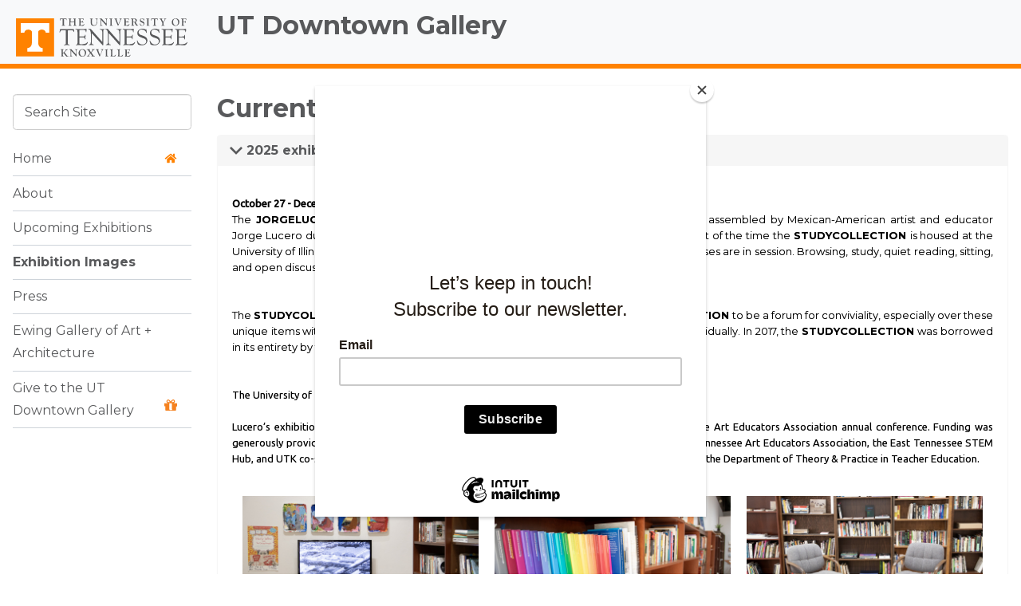

--- FILE ---
content_type: text/html; charset=UTF-8
request_url: https://downtown.utk.edu/past-exhibitions/?type_5=gallery&album_gallery_id_5=96&type_6=gallery&album_gallery_id_6=91&type_3=gallery&album_gallery_id_3=162&type_0=gallery&album_gallery_id_0=227
body_size: 82164
content:
<!DOCTYPE html>

<html lang="en-US">
<head>
	<meta charset="UTF-8">
	<meta name="viewport" content="width=device-width">
	<title>Current + Past Exhibition Images | UT Downtown Gallery</title>
	<link rel="pingback" href="https://downtown.utk.edu/xmlrpc.php">
  <!--[if lt IE 10]><script src="http://html5shiv.googlecode.com/svn/trunk/html5.js"></script></script><![endif]-->


<link rel="apple-touch-icon-precomposed" sizes="114x114" href="https://downtown.utk.edu/wp-content/themes/ut-thehill/images/interface/icon-114x114.png">
<link rel="apple-touch-icon-precomposed" sizes="72x72" href="https://downtown.utk.edu/wp-content/themes/ut-thehill/images/interface/icon-72x72.png">
<link rel="shortcut icon" href="https://downtown.utk.edu/wp-content/themes/ut-thehill/images/interface/icon-114x114.png">
<link rel="shortcut icon" href="https://downtown.utk.edu/wp-content/themes/ut-thehill/images/interface/favicon.gif">	
<meta name='robots' content='max-image-preview:large' />
	<style>img:is([sizes="auto" i], [sizes^="auto," i]) { contain-intrinsic-size: 3000px 1500px }</style>
	<link rel='dns-prefetch' href='//code.jquery.com' />
<link href='https://fonts.gstatic.com' crossorigin rel='preconnect' />
<link rel="alternate" type="application/rss+xml" title="UT Downtown Gallery &raquo; Feed" href="https://downtown.utk.edu/feed/" />
<link rel="alternate" type="application/rss+xml" title="UT Downtown Gallery &raquo; Comments Feed" href="https://downtown.utk.edu/comments/feed/" />
		<!-- This site uses the Google Analytics by MonsterInsights plugin v9.11.1 - Using Analytics tracking - https://www.monsterinsights.com/ -->
							<script src="//www.googletagmanager.com/gtag/js?id=G-VZMSXS7H9H"  data-cfasync="false" data-wpfc-render="false" type="text/javascript" async></script>
			<script data-cfasync="false" data-wpfc-render="false" type="text/javascript">
				var mi_version = '9.11.1';
				var mi_track_user = true;
				var mi_no_track_reason = '';
								var MonsterInsightsDefaultLocations = {"page_location":"https:\/\/downtown.utk.edu\/past-exhibitions\/?type_5=gallery&album_gallery_id_5=96&type_6=gallery&album_gallery_id_6=91&type_3=gallery&album_gallery_id_3=162&type_0=gallery&album_gallery_id_0=227"};
								if ( typeof MonsterInsightsPrivacyGuardFilter === 'function' ) {
					var MonsterInsightsLocations = (typeof MonsterInsightsExcludeQuery === 'object') ? MonsterInsightsPrivacyGuardFilter( MonsterInsightsExcludeQuery ) : MonsterInsightsPrivacyGuardFilter( MonsterInsightsDefaultLocations );
				} else {
					var MonsterInsightsLocations = (typeof MonsterInsightsExcludeQuery === 'object') ? MonsterInsightsExcludeQuery : MonsterInsightsDefaultLocations;
				}

								var disableStrs = [
										'ga-disable-G-VZMSXS7H9H',
									];

				/* Function to detect opted out users */
				function __gtagTrackerIsOptedOut() {
					for (var index = 0; index < disableStrs.length; index++) {
						if (document.cookie.indexOf(disableStrs[index] + '=true') > -1) {
							return true;
						}
					}

					return false;
				}

				/* Disable tracking if the opt-out cookie exists. */
				if (__gtagTrackerIsOptedOut()) {
					for (var index = 0; index < disableStrs.length; index++) {
						window[disableStrs[index]] = true;
					}
				}

				/* Opt-out function */
				function __gtagTrackerOptout() {
					for (var index = 0; index < disableStrs.length; index++) {
						document.cookie = disableStrs[index] + '=true; expires=Thu, 31 Dec 2099 23:59:59 UTC; path=/';
						window[disableStrs[index]] = true;
					}
				}

				if ('undefined' === typeof gaOptout) {
					function gaOptout() {
						__gtagTrackerOptout();
					}
				}
								window.dataLayer = window.dataLayer || [];

				window.MonsterInsightsDualTracker = {
					helpers: {},
					trackers: {},
				};
				if (mi_track_user) {
					function __gtagDataLayer() {
						dataLayer.push(arguments);
					}

					function __gtagTracker(type, name, parameters) {
						if (!parameters) {
							parameters = {};
						}

						if (parameters.send_to) {
							__gtagDataLayer.apply(null, arguments);
							return;
						}

						if (type === 'event') {
														parameters.send_to = monsterinsights_frontend.v4_id;
							var hookName = name;
							if (typeof parameters['event_category'] !== 'undefined') {
								hookName = parameters['event_category'] + ':' + name;
							}

							if (typeof MonsterInsightsDualTracker.trackers[hookName] !== 'undefined') {
								MonsterInsightsDualTracker.trackers[hookName](parameters);
							} else {
								__gtagDataLayer('event', name, parameters);
							}
							
						} else {
							__gtagDataLayer.apply(null, arguments);
						}
					}

					__gtagTracker('js', new Date());
					__gtagTracker('set', {
						'developer_id.dZGIzZG': true,
											});
					if ( MonsterInsightsLocations.page_location ) {
						__gtagTracker('set', MonsterInsightsLocations);
					}
										__gtagTracker('config', 'G-VZMSXS7H9H', {"forceSSL":"true"} );
										window.gtag = __gtagTracker;										(function () {
						/* https://developers.google.com/analytics/devguides/collection/analyticsjs/ */
						/* ga and __gaTracker compatibility shim. */
						var noopfn = function () {
							return null;
						};
						var newtracker = function () {
							return new Tracker();
						};
						var Tracker = function () {
							return null;
						};
						var p = Tracker.prototype;
						p.get = noopfn;
						p.set = noopfn;
						p.send = function () {
							var args = Array.prototype.slice.call(arguments);
							args.unshift('send');
							__gaTracker.apply(null, args);
						};
						var __gaTracker = function () {
							var len = arguments.length;
							if (len === 0) {
								return;
							}
							var f = arguments[len - 1];
							if (typeof f !== 'object' || f === null || typeof f.hitCallback !== 'function') {
								if ('send' === arguments[0]) {
									var hitConverted, hitObject = false, action;
									if ('event' === arguments[1]) {
										if ('undefined' !== typeof arguments[3]) {
											hitObject = {
												'eventAction': arguments[3],
												'eventCategory': arguments[2],
												'eventLabel': arguments[4],
												'value': arguments[5] ? arguments[5] : 1,
											}
										}
									}
									if ('pageview' === arguments[1]) {
										if ('undefined' !== typeof arguments[2]) {
											hitObject = {
												'eventAction': 'page_view',
												'page_path': arguments[2],
											}
										}
									}
									if (typeof arguments[2] === 'object') {
										hitObject = arguments[2];
									}
									if (typeof arguments[5] === 'object') {
										Object.assign(hitObject, arguments[5]);
									}
									if ('undefined' !== typeof arguments[1].hitType) {
										hitObject = arguments[1];
										if ('pageview' === hitObject.hitType) {
											hitObject.eventAction = 'page_view';
										}
									}
									if (hitObject) {
										action = 'timing' === arguments[1].hitType ? 'timing_complete' : hitObject.eventAction;
										hitConverted = mapArgs(hitObject);
										__gtagTracker('event', action, hitConverted);
									}
								}
								return;
							}

							function mapArgs(args) {
								var arg, hit = {};
								var gaMap = {
									'eventCategory': 'event_category',
									'eventAction': 'event_action',
									'eventLabel': 'event_label',
									'eventValue': 'event_value',
									'nonInteraction': 'non_interaction',
									'timingCategory': 'event_category',
									'timingVar': 'name',
									'timingValue': 'value',
									'timingLabel': 'event_label',
									'page': 'page_path',
									'location': 'page_location',
									'title': 'page_title',
									'referrer' : 'page_referrer',
								};
								for (arg in args) {
																		if (!(!args.hasOwnProperty(arg) || !gaMap.hasOwnProperty(arg))) {
										hit[gaMap[arg]] = args[arg];
									} else {
										hit[arg] = args[arg];
									}
								}
								return hit;
							}

							try {
								f.hitCallback();
							} catch (ex) {
							}
						};
						__gaTracker.create = newtracker;
						__gaTracker.getByName = newtracker;
						__gaTracker.getAll = function () {
							return [];
						};
						__gaTracker.remove = noopfn;
						__gaTracker.loaded = true;
						window['__gaTracker'] = __gaTracker;
					})();
									} else {
										console.log("");
					(function () {
						function __gtagTracker() {
							return null;
						}

						window['__gtagTracker'] = __gtagTracker;
						window['gtag'] = __gtagTracker;
					})();
									}
			</script>
							<!-- / Google Analytics by MonsterInsights -->
		<link rel='stylesheet' id='sbi_styles-css' href='https://downtown.utk.edu/wp-content/plugins/instagram-feed/css/sbi-styles.min.css?ver=6.10.0' type='text/css' media='all' />
<style id='wp-emoji-styles-inline-css' type='text/css'>

	img.wp-smiley, img.emoji {
		display: inline !important;
		border: none !important;
		box-shadow: none !important;
		height: 1em !important;
		width: 1em !important;
		margin: 0 0.07em !important;
		vertical-align: -0.1em !important;
		background: none !important;
		padding: 0 !important;
	}
</style>
<link rel='stylesheet' id='wp-block-library-css' href='https://downtown.utk.edu/wp-includes/css/dist/block-library/style.min.css?ver=6.8.3' type='text/css' media='all' />
<style id='classic-theme-styles-inline-css' type='text/css'>
/*! This file is auto-generated */
.wp-block-button__link{color:#fff;background-color:#32373c;border-radius:9999px;box-shadow:none;text-decoration:none;padding:calc(.667em + 2px) calc(1.333em + 2px);font-size:1.125em}.wp-block-file__button{background:#32373c;color:#fff;text-decoration:none}
</style>
<style id='global-styles-inline-css' type='text/css'>
:root{--wp--preset--aspect-ratio--square: 1;--wp--preset--aspect-ratio--4-3: 4/3;--wp--preset--aspect-ratio--3-4: 3/4;--wp--preset--aspect-ratio--3-2: 3/2;--wp--preset--aspect-ratio--2-3: 2/3;--wp--preset--aspect-ratio--16-9: 16/9;--wp--preset--aspect-ratio--9-16: 9/16;--wp--preset--color--black: #000000;--wp--preset--color--cyan-bluish-gray: #abb8c3;--wp--preset--color--white: #ffffff;--wp--preset--color--pale-pink: #f78da7;--wp--preset--color--vivid-red: #cf2e2e;--wp--preset--color--luminous-vivid-orange: #ff6900;--wp--preset--color--luminous-vivid-amber: #fcb900;--wp--preset--color--light-green-cyan: #7bdcb5;--wp--preset--color--vivid-green-cyan: #00d084;--wp--preset--color--pale-cyan-blue: #8ed1fc;--wp--preset--color--vivid-cyan-blue: #0693e3;--wp--preset--color--vivid-purple: #9b51e0;--wp--preset--gradient--vivid-cyan-blue-to-vivid-purple: linear-gradient(135deg,rgba(6,147,227,1) 0%,rgb(155,81,224) 100%);--wp--preset--gradient--light-green-cyan-to-vivid-green-cyan: linear-gradient(135deg,rgb(122,220,180) 0%,rgb(0,208,130) 100%);--wp--preset--gradient--luminous-vivid-amber-to-luminous-vivid-orange: linear-gradient(135deg,rgba(252,185,0,1) 0%,rgba(255,105,0,1) 100%);--wp--preset--gradient--luminous-vivid-orange-to-vivid-red: linear-gradient(135deg,rgba(255,105,0,1) 0%,rgb(207,46,46) 100%);--wp--preset--gradient--very-light-gray-to-cyan-bluish-gray: linear-gradient(135deg,rgb(238,238,238) 0%,rgb(169,184,195) 100%);--wp--preset--gradient--cool-to-warm-spectrum: linear-gradient(135deg,rgb(74,234,220) 0%,rgb(151,120,209) 20%,rgb(207,42,186) 40%,rgb(238,44,130) 60%,rgb(251,105,98) 80%,rgb(254,248,76) 100%);--wp--preset--gradient--blush-light-purple: linear-gradient(135deg,rgb(255,206,236) 0%,rgb(152,150,240) 100%);--wp--preset--gradient--blush-bordeaux: linear-gradient(135deg,rgb(254,205,165) 0%,rgb(254,45,45) 50%,rgb(107,0,62) 100%);--wp--preset--gradient--luminous-dusk: linear-gradient(135deg,rgb(255,203,112) 0%,rgb(199,81,192) 50%,rgb(65,88,208) 100%);--wp--preset--gradient--pale-ocean: linear-gradient(135deg,rgb(255,245,203) 0%,rgb(182,227,212) 50%,rgb(51,167,181) 100%);--wp--preset--gradient--electric-grass: linear-gradient(135deg,rgb(202,248,128) 0%,rgb(113,206,126) 100%);--wp--preset--gradient--midnight: linear-gradient(135deg,rgb(2,3,129) 0%,rgb(40,116,252) 100%);--wp--preset--font-size--small: 13px;--wp--preset--font-size--medium: 20px;--wp--preset--font-size--large: 36px;--wp--preset--font-size--x-large: 42px;--wp--preset--spacing--20: 0.44rem;--wp--preset--spacing--30: 0.67rem;--wp--preset--spacing--40: 1rem;--wp--preset--spacing--50: 1.5rem;--wp--preset--spacing--60: 2.25rem;--wp--preset--spacing--70: 3.38rem;--wp--preset--spacing--80: 5.06rem;--wp--preset--shadow--natural: 6px 6px 9px rgba(0, 0, 0, 0.2);--wp--preset--shadow--deep: 12px 12px 50px rgba(0, 0, 0, 0.4);--wp--preset--shadow--sharp: 6px 6px 0px rgba(0, 0, 0, 0.2);--wp--preset--shadow--outlined: 6px 6px 0px -3px rgba(255, 255, 255, 1), 6px 6px rgba(0, 0, 0, 1);--wp--preset--shadow--crisp: 6px 6px 0px rgba(0, 0, 0, 1);}:where(.is-layout-flex){gap: 0.5em;}:where(.is-layout-grid){gap: 0.5em;}body .is-layout-flex{display: flex;}.is-layout-flex{flex-wrap: wrap;align-items: center;}.is-layout-flex > :is(*, div){margin: 0;}body .is-layout-grid{display: grid;}.is-layout-grid > :is(*, div){margin: 0;}:where(.wp-block-columns.is-layout-flex){gap: 2em;}:where(.wp-block-columns.is-layout-grid){gap: 2em;}:where(.wp-block-post-template.is-layout-flex){gap: 1.25em;}:where(.wp-block-post-template.is-layout-grid){gap: 1.25em;}.has-black-color{color: var(--wp--preset--color--black) !important;}.has-cyan-bluish-gray-color{color: var(--wp--preset--color--cyan-bluish-gray) !important;}.has-white-color{color: var(--wp--preset--color--white) !important;}.has-pale-pink-color{color: var(--wp--preset--color--pale-pink) !important;}.has-vivid-red-color{color: var(--wp--preset--color--vivid-red) !important;}.has-luminous-vivid-orange-color{color: var(--wp--preset--color--luminous-vivid-orange) !important;}.has-luminous-vivid-amber-color{color: var(--wp--preset--color--luminous-vivid-amber) !important;}.has-light-green-cyan-color{color: var(--wp--preset--color--light-green-cyan) !important;}.has-vivid-green-cyan-color{color: var(--wp--preset--color--vivid-green-cyan) !important;}.has-pale-cyan-blue-color{color: var(--wp--preset--color--pale-cyan-blue) !important;}.has-vivid-cyan-blue-color{color: var(--wp--preset--color--vivid-cyan-blue) !important;}.has-vivid-purple-color{color: var(--wp--preset--color--vivid-purple) !important;}.has-black-background-color{background-color: var(--wp--preset--color--black) !important;}.has-cyan-bluish-gray-background-color{background-color: var(--wp--preset--color--cyan-bluish-gray) !important;}.has-white-background-color{background-color: var(--wp--preset--color--white) !important;}.has-pale-pink-background-color{background-color: var(--wp--preset--color--pale-pink) !important;}.has-vivid-red-background-color{background-color: var(--wp--preset--color--vivid-red) !important;}.has-luminous-vivid-orange-background-color{background-color: var(--wp--preset--color--luminous-vivid-orange) !important;}.has-luminous-vivid-amber-background-color{background-color: var(--wp--preset--color--luminous-vivid-amber) !important;}.has-light-green-cyan-background-color{background-color: var(--wp--preset--color--light-green-cyan) !important;}.has-vivid-green-cyan-background-color{background-color: var(--wp--preset--color--vivid-green-cyan) !important;}.has-pale-cyan-blue-background-color{background-color: var(--wp--preset--color--pale-cyan-blue) !important;}.has-vivid-cyan-blue-background-color{background-color: var(--wp--preset--color--vivid-cyan-blue) !important;}.has-vivid-purple-background-color{background-color: var(--wp--preset--color--vivid-purple) !important;}.has-black-border-color{border-color: var(--wp--preset--color--black) !important;}.has-cyan-bluish-gray-border-color{border-color: var(--wp--preset--color--cyan-bluish-gray) !important;}.has-white-border-color{border-color: var(--wp--preset--color--white) !important;}.has-pale-pink-border-color{border-color: var(--wp--preset--color--pale-pink) !important;}.has-vivid-red-border-color{border-color: var(--wp--preset--color--vivid-red) !important;}.has-luminous-vivid-orange-border-color{border-color: var(--wp--preset--color--luminous-vivid-orange) !important;}.has-luminous-vivid-amber-border-color{border-color: var(--wp--preset--color--luminous-vivid-amber) !important;}.has-light-green-cyan-border-color{border-color: var(--wp--preset--color--light-green-cyan) !important;}.has-vivid-green-cyan-border-color{border-color: var(--wp--preset--color--vivid-green-cyan) !important;}.has-pale-cyan-blue-border-color{border-color: var(--wp--preset--color--pale-cyan-blue) !important;}.has-vivid-cyan-blue-border-color{border-color: var(--wp--preset--color--vivid-cyan-blue) !important;}.has-vivid-purple-border-color{border-color: var(--wp--preset--color--vivid-purple) !important;}.has-vivid-cyan-blue-to-vivid-purple-gradient-background{background: var(--wp--preset--gradient--vivid-cyan-blue-to-vivid-purple) !important;}.has-light-green-cyan-to-vivid-green-cyan-gradient-background{background: var(--wp--preset--gradient--light-green-cyan-to-vivid-green-cyan) !important;}.has-luminous-vivid-amber-to-luminous-vivid-orange-gradient-background{background: var(--wp--preset--gradient--luminous-vivid-amber-to-luminous-vivid-orange) !important;}.has-luminous-vivid-orange-to-vivid-red-gradient-background{background: var(--wp--preset--gradient--luminous-vivid-orange-to-vivid-red) !important;}.has-very-light-gray-to-cyan-bluish-gray-gradient-background{background: var(--wp--preset--gradient--very-light-gray-to-cyan-bluish-gray) !important;}.has-cool-to-warm-spectrum-gradient-background{background: var(--wp--preset--gradient--cool-to-warm-spectrum) !important;}.has-blush-light-purple-gradient-background{background: var(--wp--preset--gradient--blush-light-purple) !important;}.has-blush-bordeaux-gradient-background{background: var(--wp--preset--gradient--blush-bordeaux) !important;}.has-luminous-dusk-gradient-background{background: var(--wp--preset--gradient--luminous-dusk) !important;}.has-pale-ocean-gradient-background{background: var(--wp--preset--gradient--pale-ocean) !important;}.has-electric-grass-gradient-background{background: var(--wp--preset--gradient--electric-grass) !important;}.has-midnight-gradient-background{background: var(--wp--preset--gradient--midnight) !important;}.has-small-font-size{font-size: var(--wp--preset--font-size--small) !important;}.has-medium-font-size{font-size: var(--wp--preset--font-size--medium) !important;}.has-large-font-size{font-size: var(--wp--preset--font-size--large) !important;}.has-x-large-font-size{font-size: var(--wp--preset--font-size--x-large) !important;}
:where(.wp-block-post-template.is-layout-flex){gap: 1.25em;}:where(.wp-block-post-template.is-layout-grid){gap: 1.25em;}
:where(.wp-block-columns.is-layout-flex){gap: 2em;}:where(.wp-block-columns.is-layout-grid){gap: 2em;}
:root :where(.wp-block-pullquote){font-size: 1.5em;line-height: 1.6;}
</style>
<link rel='stylesheet' id='bwg_fonts-css' href='https://downtown.utk.edu/wp-content/plugins/photo-gallery/css/bwg-fonts/fonts.css?ver=0.0.1' type='text/css' media='all' />
<link rel='stylesheet' id='sumoselect-css' href='https://downtown.utk.edu/wp-content/plugins/photo-gallery/css/sumoselect.min.css?ver=3.3.24' type='text/css' media='all' />
<link rel='stylesheet' id='mCustomScrollbar-css' href='https://downtown.utk.edu/wp-content/plugins/photo-gallery/css/jquery.mCustomScrollbar.min.css?ver=3.1.5' type='text/css' media='all' />
<link rel='stylesheet' id='bwg_googlefonts-css' href='https://fonts.googleapis.com/css?family=Ubuntu&#038;subset=greek,latin,greek-ext,vietnamese,cyrillic-ext,latin-ext,cyrillic' type='text/css' media='all' />
<link rel='stylesheet' id='bwg_frontend-css' href='https://downtown.utk.edu/wp-content/plugins/photo-gallery/css/styles.min.css?ver=2.5.82' type='text/css' media='all' />
<link rel='stylesheet' id='custom-style-css' href='https://downtown.utk.edu/wp-content/themes/ut-thehill/library/v2019.css?ver=2019-06-18' type='text/css' media='all' />
<script type="text/javascript" src="https://downtown.utk.edu/wp-content/plugins/google-analytics-for-wordpress/assets/js/frontend-gtag.min.js?ver=9.11.1" id="monsterinsights-frontend-script-js" async="async" data-wp-strategy="async"></script>
<script data-cfasync="false" data-wpfc-render="false" type="text/javascript" id='monsterinsights-frontend-script-js-extra'>/* <![CDATA[ */
var monsterinsights_frontend = {"js_events_tracking":"true","download_extensions":"doc,pdf,ppt,zip,xls,docx,pptx,xlsx","inbound_paths":"[]","home_url":"https:\/\/downtown.utk.edu","hash_tracking":"false","v4_id":"G-VZMSXS7H9H"};/* ]]> */
</script>
<script type="text/javascript" src="//code.jquery.com/jquery-1.11.2.min.js" id="jquery-js"></script>
<script type="text/javascript" src="https://downtown.utk.edu/wp-content/plugins/photo-gallery/js/jquery.sumoselect.min.js?ver=3.3.24" id="sumoselect-js"></script>
<script type="text/javascript" src="https://downtown.utk.edu/wp-content/plugins/photo-gallery/js/jquery.mobile.min.js?ver=1.4.5" id="jquery-mobile-js"></script>
<script type="text/javascript" src="https://downtown.utk.edu/wp-content/plugins/photo-gallery/js/jquery.mCustomScrollbar.concat.min.js?ver=3.1.5" id="mCustomScrollbar-js"></script>
<script type="text/javascript" src="https://downtown.utk.edu/wp-content/plugins/photo-gallery/js/jquery.fullscreen.min.js?ver=0.6.0" id="jquery-fullscreen-js"></script>
<script type="text/javascript" id="bwg_frontend-js-extra">
/* <![CDATA[ */
var bwg_objectsL10n = {"bwg_field_required":"field is required.","bwg_mail_validation":"This is not a valid email address.","bwg_search_result":"There are no images matching your search.","bwg_select_tag":"Select Tag","bwg_order_by":"Order By","bwg_search":"Search","bwg_show_ecommerce":"Show Ecommerce","bwg_hide_ecommerce":"Hide Ecommerce","bwg_show_comments":"Show Comments","bwg_hide_comments":"Hide Comments","bwg_restore":"Restore","bwg_maximize":"Maximize","bwg_fullscreen":"Fullscreen","bwg_exit_fullscreen":"Exit Fullscreen","bwg_search_tag":"SEARCH...","bwg_tag_no_match":"No tags found","bwg_all_tags_selected":"All tags selected","bwg_tags_selected":"tags selected","play":"Play","pause":"Pause","is_pro":"1","bwg_play":"Play","bwg_pause":"Pause","bwg_hide_info":"Hide info","bwg_show_info":"Show info","bwg_hide_rating":"Hide rating","bwg_show_rating":"Show rating","ok":"Ok","cancel":"Cancel","select_all":"Select all","lazy_load":"0","lazy_loader":"https:\/\/downtown.utk.edu\/wp-content\/plugins\/photo-gallery\/images\/ajax_loader.png","front_ajax":"0","bwg_tag_see_all":"see all tags","bwg_tag_see_less":"see less tags"};
/* ]]> */
</script>
<script type="text/javascript" src="https://downtown.utk.edu/wp-content/plugins/photo-gallery/js/scripts.min.js?ver=2.5.82" id="bwg_frontend-js"></script>
<link rel="https://api.w.org/" href="https://downtown.utk.edu/wp-json/" /><link rel="alternate" title="JSON" type="application/json" href="https://downtown.utk.edu/wp-json/wp/v2/pages/17" /><link rel="EditURI" type="application/rsd+xml" title="RSD" href="https://downtown.utk.edu/xmlrpc.php?rsd" />
<meta name="generator" content="WordPress 6.8.3" />
<link rel="canonical" href="https://downtown.utk.edu/past-exhibitions/" />
<link rel='shortlink' href='https://downtown.utk.edu/?p=17' />
<link rel="alternate" title="oEmbed (JSON)" type="application/json+oembed" href="https://downtown.utk.edu/wp-json/oembed/1.0/embed?url=https%3A%2F%2Fdowntown.utk.edu%2Fpast-exhibitions%2F" />
<link rel="alternate" title="oEmbed (XML)" type="text/xml+oembed" href="https://downtown.utk.edu/wp-json/oembed/1.0/embed?url=https%3A%2F%2Fdowntown.utk.edu%2Fpast-exhibitions%2F&#038;format=xml" />
<link rel="preconnect" href="https://fonts.googleapis.com">

<link rel="preconnect" href="https://fonts.gstatic.com" crossorigin>

<link href="https://fonts.googleapis.com/css2?family=Montserrat:ital,wght@0,200;0,300;0,400;0,700;0,800;0,900;1,200;1,300;1,400;1,700;1,800;1,900&display=swap" rel="stylesheet">

<style>

.h1, .h2, .h3, .h4, .h5, .h6, h1, h2, h3, h4, h5, h6, p, body {
  font-family: 'Montserrat','Helvetica Neue', Helvetica, Arial, sans-serif !important;

}
</style>

</head><body class="wp-singular page-template page-template-template-wide page-template-template-wide-php page page-id-17 wp-theme-ut-thehill  smokey dropnav webapp">




<div class="main-content">
  
  <a class="sr-only sr-only-focusable" href="#content" title="Skip to content">Skip to content</a>
  <a class="sr-only sr-only-focusable" href="#mainnav" title="Skip to  main navigation">Skip to main navigation</a>
  <a class="sr-only sr-only-focusable" href="https://oed.utk.edu/ada/campus-accessibility/" title="Report an accessibility issue">Report an accessibility issue</a>

<header id="main-navigation" role="banner">
  <div class="container-columns">
      <h1 class="ut-title"><a class="killer-logo" href="http://www.utk.edu">The University of Tennessee, Knoxville</a></h1>



        <h2 class="site-title  parent-show"><a href="https://downtown.utk.edu/" title="UT Downtown Gallery" rel="home">UT Downtown Gallery</a>
                      <a href="https://artsci.utk.edu">
                  <br><small></small>
                  </a>
                    </h2>
        <button type="button" class="btn btn-findpage">
          <span class="sr-only">Toggle navigation</span> <svg xmlns="http://www.w3.org/2000/svg" width="24" height="24" viewBox="0 0 24 24"><path d="M4 22h-4v-4h4v4zm0-12h-4v4h4v-4zm0-8h-4v4h4v-4zm3 0v4h17v-4h-17zm0 12h17v-4h-17v4zm0 8h17v-4h-17v4z"/></svg><br>Menu        </button>
  </div>
</header>

    <div id="page" class="hfeed site row-offcanvas">
    <div id="main" class="site-main">
     


<div id="sidebar">
	<!-- #Find Box -->
   <div class="sidebar-offcanvas inactive">
        <nav role="navigation" id="mainnav">
    		      <button type="button" class="btn btn-findpage btn-close">
          <span class="sr-only">Toggle navigation</span> <svg xmlns="http://www.w3.org/2000/svg" width="24" height="24" viewBox="0 0 24 24"><path d="M24 20.188l-8.315-8.209 8.2-8.282-3.697-3.697-8.212 8.318-8.31-8.203-3.666 3.666 8.321 8.24-8.206 8.313 3.666 3.666 8.237-8.318 8.285 8.203z"/></svg> <span class="close">CLOSE</span>
    		      </button>
          
  <form id="utk_search" name="utk_seek" method="post" accept-charset="iso-8859-1" action="//www.utk.edu/masthead/query.php">
    <div class="form-group">
      <input type="text" name="qt"  class="searchtext form-control"   onfocus="if(this.value == 'Search UT Downtown Gallery') { this.value = ''; }" value="Search Site" title="search">
      <input type="hidden" name="qtype" value="site_utk:https://downtown.utk.edu/">
      <input type="hidden" name="col" value="utk">
      <input name="go" type="submit" title="Submit" class="btn btn-orange sr-only"  value="Go">
    </div>
  </form>



  




<div id="bellows">
  <ul class="menu">
   
      <li>
        <a id="drop2" class="home_button" href="https://downtown.utk.edu/"  role="button"  >Home <i class="icon-fa-home pull-right"></i></a>
      </li>
  <div class="menu-main-menu-container"><ul id="menu-main-menu" class="menu"><li id="menu-item-23" class="menu-item menu-item-type-post_type menu-item-object-page menu-item-23"><a href="https://downtown.utk.edu/about/">About</a></li>
<li id="menu-item-231" class="menu-item menu-item-type-post_type menu-item-object-page menu-item-231"><a href="https://downtown.utk.edu/upcoming-exhibitions/">Upcoming Exhibitions</a></li>
<li id="menu-item-21" class="menu-item menu-item-type-post_type menu-item-object-page current-menu-item page_item page-item-17 current_page_item menu-item-21"><a href="https://downtown.utk.edu/past-exhibitions/" aria-current="page">Exhibition Images</a></li>
<li id="menu-item-1721" class="menu-item menu-item-type-post_type menu-item-object-page menu-item-1721"><a href="https://downtown.utk.edu/press/">Press</a></li>
<li id="menu-item-6" class="menu-item menu-item-type-custom menu-item-object-custom menu-item-6"><a href="http://ewing-gallery.utk.edu">Ewing Gallery of Art + Architecture</a></li>
</ul></div>
               

                <li id="giving" class="dropdown top-menu-item">
                  <a href="https://give.utk.edu/campaigns/42950/donations/new?designation=utdowntowngalleryendowment">Give to the UT Downtown Gallery<i class="icon-fa-gift pull-right"></i></a>
                </li>
            

  </ul>
</div>

    		</nav><!-- #site-navigation -->
    </div>
  </div>
	<script id="mcjs">!function(c,h,i,m,p){m=c.createElement(h),p=c.getElementsByTagName(h)[0],m.async=1,m.src=i,p.parentNode.insertBefore(m,p)}(document,"script","https://chimpstatic.com/mcjs-connected/js/users/d0a2f85afb6fb1db7a67fba89/24518714bb8a40bbeb0c2f47e.js");</script>

    




  		<main id="content" class="content-area wide">
  
        



				<article id="post-17" class="post-17 page type-page status-publish hentry">

					<header class="entry-header">

                            <header class="entry-header"><h1 class="entry-title">Current + Past Exhibition Images</h1></header>
              


					</header><!-- .entry-header -->



								<div class="entry-content reg">
									<div class="panel-group" id="custom-collapse-0" role="tablist" aria-multiselectable="true"></div>
<div class="panel  panel panel-default"><div class="panel-heading"><h3 class="panel-title"><a class="" data-toggle="collapse" data-parent="#custom-collapse-0"" href="#custom-collapse-0-0"  aria-expanded="true" aria-controls="#custom-collapse-0-0"><svg xmlns="http://www.w3.org/2000/svg" class="icon-collapse" viewBox="0 0 24 24"><path d="M0 7.33l2.829-2.83 9.175 9.339 9.167-9.339 2.829 2.83-11.996 12.17z"/></svg> 2025 exhibitions</a></h3></div><div id="custom-collapse-0-0" class="panel-collapse collapse panel-collapse in"><div class="panel-body"></p>
<p><style id="bwg-style-0">    #bwg_container1_0 #bwg_container2_0 .bwg_album_extended_thumbnails_0 {      -moz-box-sizing: border-box;      box-sizing: border-box;      background-color: rgba(255, 255, 255, 0.00);      text-align: left;    }    #bwg_container1_0 #bwg_container2_0 .bwg-container-0.bwg-album-extended .bwg-extended-item {      display: flex;      flex-direction: row;      flex-wrap: wrap;      min-height: 150px;      border-bottom: 0px none #E0E0E0;      background-color: rgba(255, 255, 255, 0.00);      border-radius: 0 0 0 0;      margin: 0 0 5px 0;      overflow: hidden;    }    #bwg_container1_0 #bwg_container2_0 .bwg-container-0.bwg-album-extended .bwg-extended-item0 {      margin: 10px 5px;      background-color: #FFFFFF;      border-radius: 0;      border: 0px none #E8E8E8;      display: flex;      flex-direction: column;      padding: 5px;      justify-content: center;      max-width: 357px;    }    #bwg_container1_0 #bwg_container2_0 .bwg-container-0.bwg-album-extended .bwg-extended-item1 {      margin: 10px 5px;      background-color: #FFFFFF;      border-radius: 0;      border: 0px none #E8E8E8;      display: flex;      flex-direction: column;      border-collapse: collapse;      padding: 20px;      justify-content: start;    }    #bwg_container1_0 #bwg_container2_0 .bwg-container-0.bwg-album-extended .bwg_title_spun_0 {      border: 0px none #CCCCCC;      color: #000000;      display: block;      font-family: verdana;      font-size: 16px;      font-weight: bold;      height: inherit;      margin-bottom: 2px;      padding: 10px;      text-align: left;      vertical-align: middle;      width: 100%;    }    #bwg_container1_0 #bwg_container2_0 .bwg-container-0.bwg-album-extended .bwg_description_spun1_0 a {      color: #000000;      font-size: 12px;      font-weight: lighter;      font-family: verdana;    }    #bwg_container1_0 #bwg_container2_0 .bwg-container-0.bwg-album-extended .bwg_description_spun1_0 .bwg_description_short_0 p {      border: 0px none #CCCCCC;      display: inline-block;      color: #000000;      font-size: 12px;      font-weight: lighter;      font-family: verdana;      height: inherit;      padding: 10px;      vertical-align: middle;      width: 100%;      word-wrap: break-word;      word-break: break-word;    }    #bwg_container1_0 #bwg_container2_0 .bwg-container-0.bwg-album-extended .bwg_description_spun1_0 * {      margin: 0;    }    #bwg_container1_0 #bwg_container2_0 .bwg-container-0.bwg-album-extended .bwg_description_spun2_0 {      float: left;    }    #bwg_container1_0 #bwg_container2_0 .bwg-container-0.bwg-album-extended .bwg_description_short_0 {      display: inline;    }    #bwg_container1_0 #bwg_container2_0 .bwg-container-0.bwg-album-extended .bwg_description_full {      display: none;    }    #bwg_container1_0 #bwg_container2_0 .bwg-container-0.bwg-album-extended .bwg_description_more_0 {      clear: both;      color: #F2D22E;      cursor: pointer;      float: right;      font-size: 12px;      font-weight: normal;    }    #bwg_container1_0 #bwg_container2_0 .bwg-container-0.bwg-album-extended .bwg-item0 {      padding: 0px;      background-color: #FFFFFF;      border-radius: 0;      border: 0px none #FFFFFF;      box-shadow: ;      margin: 5px;      opacity: 1.00;    }    #bwg_container1_0 #bwg_container2_0 .bwg-container-0.bwg-album-extended .bwg-item1 {      padding-top: 56.302521008403%;    }          @media only screen and (min-width: 480px) {        #bwg_container1_0 #bwg_container2_0 .bwg-container-0.bwg-album-extended .bwg-item0 {                  }        #bwg_container1_0 #bwg_container2_0 .bwg-container-0.bwg-album-extended .bwg-item0:hover {          -ms-transform: scale(1.1);          -webkit-transform: scale(1.1);          transform: scale(1.1);        }        #bwg_container1_0 #bwg_container2_0 .bwg-container-0.bwg-album-extended .bwg-item1 img:hover {          -ms-transform: none;          -webkit-transform: none;          transform: none;        }      }          #bwg_container1_0 #bwg_container2_0 .bwg-container-0.bwg-standard-thumbnails {      width: 1795px;              justify-content: center;        margin:0 auto !important;              background-color: rgba(255, 255, 255, 0.00);            padding-left: 10px;      padding-top: 10px;      max-width: 100%;            }        #bwg_container1_0 #bwg_container2_0 .bwg-container-0.bwg-standard-thumbnails .bwg-item {      justify-content: flex-start;      max-width: 357px;          }    #bwg_container1_0 #bwg_container2_0 .bwg-container-0.bwg-standard-thumbnails .bwg-item > a {       margin-right: 10px;       margin-bottom: 10px;    }    #bwg_container1_0 #bwg_container2_0 .bwg-container-0.bwg-standard-thumbnails .bwg-item0 {      padding: 5px;            background-color:rgba(255,255,255, 0.30);      border: 0px none #CCCCCC;      opacity: 1.00;      border-radius: 0;      box-shadow: 0px 0px 0px #888888;    }    #bwg_container1_0 #bwg_container2_0 .bwg-container-0.bwg-standard-thumbnails .bwg-item1 img {      max-height: none;      max-width: none;      padding: 0 !important;    }        @media only screen and (min-width: 480px) {      #bwg_container1_0 #bwg_container2_0 .bwg-container-0.bwg-standard-thumbnails .bwg-item0 {        transition: all 0.3s ease 0s;-webkit-transition: all 0.3s ease 0s;      }      #bwg_container1_0 #bwg_container2_0 .bwg-container-0.bwg-standard-thumbnails .bwg-item0:hover {        -ms-transform: scale(1.1);        -webkit-transform: scale(1.1);        transform: scale(1.1);      }    }          #bwg_container1_0 #bwg_container2_0 .bwg-container-0.bwg-standard-thumbnails .bwg-item1 {      padding-top: 56.302521008403%;    }        #bwg_container1_0 #bwg_container2_0 .bwg-container-0.bwg-standard-thumbnails .bwg-title2,    #bwg_container1_0 #bwg_container2_0 .bwg-container-0.bwg-standard-thumbnails .bwg-ecommerce2 {      color: #0F0F0F;      font-family: verdana;      font-size: 12px;      font-weight: lighter;      padding: 5px;      text-shadow: 0px 0px 0px #888888;      max-height: 100%;    }    #bwg_container1_0 #bwg_container2_0 .bwg-container-0.bwg-standard-thumbnails .bwg-thumb-description span {    color: #323A45;    font-family: Ubuntu;    font-size: 12px;    max-height: 100%;    word-wrap: break-word;    }    #bwg_container1_0 #bwg_container2_0 .bwg-container-0.bwg-standard-thumbnails .bwg-play-icon2 {      font-size: 24px;    }    #bwg_container1_0 #bwg_container2_0 .bwg-container-0.bwg-standard-thumbnails .bwg-ecommerce2 {      font-size: 14.4px;      color: #0F0F0F;    }    </style>    <div id="bwg_container1_0"         class="bwg_container bwg_thumbnail bwg_thumbnails"         data-right-click-protection="0"         data-bwg="0"         data-gallery-type="thumbnails"         data-current-url="https://downtown.utk.edu/past-exhibitions/?type_5=gallery&#038;album_gallery_id_5=96&#038;type_6=gallery&#038;album_gallery_id_6=91&#038;type_3=gallery&#038;album_gallery_id_3=162&#038;type_0=gallery&#038;album_gallery_id_0=227"         data-lightbox-url="https://downtown.utk.edu/wp-admin/admin-ajax.php?action=GalleryBox&#038;current_view=0&#038;gallery_id=227&#038;tag=0&#038;theme_id=1&#038;shortcode_id=234&#038;sort_by=order&#038;order_by=asc&#038;current_url=https%3A%2F%2Fdowntown.utk.edu%2Fpast-exhibitions%2F%3Ftype_5%3Dgallery%26album_gallery_id_5%3D96%26type_6%3Dgallery%26album_gallery_id_6%3D91%26type_3%3Dgallery%26album_gallery_id_3%3D162%26type_0%3Dgallery%26album_gallery_id_0%3D227"         data-gallery-id="227"         data-popup-width="800"         data-popup-height="500"         data-is-album="album"         data-buttons-position="bottom">      <div id="bwg_container2_0">             <div id="ajax_loading_0" class="bwg_loading_div_1">      <div class="bwg_loading_div_2">        <div class="bwg_loading_div_3">          <div id="loading_div_0" class="bwg_spider_ajax_loading">          </div>        </div>      </div>    </div>            <form id="gal_front_form_0"              class="bwg-hidden"              method="post"              action="#"              data-current="0"              data-shortcode-id="234"              data-gallery-type="thumbnails"              data-gallery-id="227"              data-tag="0"              data-album-id="25"              data-theme-id="1"              data-ajax-url="https://downtown.utk.edu/wp-admin/admin-ajax.php?action=bwg_frontend_data">          <div id="bwg_container3_0" class="bwg-background bwg-background-0">            <style>        #bwg_container1_0 #bwg_container2_0 .bwg_gal_title_0 {          display: block;          padding: 2px;          background-color: rgba(0, 0, 0, 0);          line-height: 20px;          font-family: Ubuntu;          font-size: 16px;          font-weight: bold;          color: #000000;          text-shadow: 0px 0px 0px #888888;          text-align: right;        }        #bwg_container1_0 #bwg_container2_0 .bwg_gal_description_0 {          margin: 20px 0;          word-break: break-word;          text-align: justify;          font-size: 13px;          font-weight: unset;        }        </style>        <div class="bwg_gal_title_0 bwg_gal_description_0"><strong> October 27 - December 7, 2023 </strong><p></p><p> The <strong>JORGELUCEROSTUDYCOLLECTION </strong> is a modest art library and ephemera archive assembled by Mexican-American artist and educator Jorge Lucero during his various teaching appointments across the American Midwest. Most of the time the <strong> STUDYCOLLECTION </strong> is housed at the University of Illinois, Urbana-Champaign and it is open to the public once a week when classes are in session. Browsing, study, quiet reading, sitting, and open discussion is encouraged during a visit to the <strong>STUDYCOLLECTION.</strong></p><br><br><p>The <strong> STUDYCOLLECTION </strong> is non-circulating. It is the primary mission of the <strong> STUDYCOLLECTION </strong> to be a forum for conviviality, especially over these unique items within this particular place and time, therefore its holdings are rarely lent individually. In 2017, the <strong> STUDYCOLLECTION </strong> was borrowed in its entirety by the University of North Texas for the duration of their spring semester.</p><br><br>The University of Tennessee is only the second institution to perform this gesture.</p><br>Lucero’s exhibition was presented by the UT Downtown Gallery in collaboration with the Tennessee Art Educators Association annual conference. Funding was generously provided by the Arts & Culture Alliance, Knox County, the Department of the Treasury, Tennessee Art Educators Association, the East Tennessee STEM Hub, and UTK co-sponsors from the Center for Enhancing Education in Mathematics and Sciences and the Department of Theory & Practice in Teacher Education.</div>            <div data-max-count="5"         data-thumbnail-width="357"         data-bwg="0"         data-gallery-id="227"         data-lightbox-url="https://downtown.utk.edu/wp-admin/admin-ajax.php?action=GalleryBox&amp;current_view=0&amp;gallery_id=227&amp;tag=0&amp;theme_id=1&amp;shortcode_id=234&amp;sort_by=order&amp;order_by=asc&amp;current_url=https%3A%2F%2Fdowntown.utk.edu%2Fpast-exhibitions%2F%3Ftype_5%3Dgallery%26album_gallery_id_5%3D96%26type_6%3Dgallery%26album_gallery_id_6%3D91%26type_3%3Dgallery%26album_gallery_id_3%3D162%26type_0%3Dgallery%26album_gallery_id_0%3D227"         id="bwg_thumbnails_0"         class="bwg-container-0 bwg-thumbnails bwg-standard-thumbnails bwg-container bwg-border-box">            <div class="bwg-item">        <a class="bwg-a bwg_lightbox"  data-image-id="4795" href="https://downtown.utk.edu/wp-content/uploads/photo-gallery/web_JL_SC_15.jpg?bwg=1699991938" data-elementor-open-lightbox="no" >                <div class="bwg-item0 ">          <div class="bwg-item1 ">            <div class="bwg-item2">              <img decoding="async" class="skip-lazy bwg_standart_thumb_img_0 "                   data-id="4795"                   data-width="300"                   data-height="169"                   data-original="https://downtown.utk.edu/wp-content/uploads/photo-gallery/thumb/web_JL_SC_15.jpg?bwg=1699991938"                   src="https://downtown.utk.edu/wp-content/uploads/photo-gallery/thumb/web_JL_SC_15.jpg?bwg=1699991938"                   alt="" />            </div>            <div class="">                                                      </div>          </div>        </div>                        </a>              </div>            <div class="bwg-item">        <a class="bwg-a bwg_lightbox"  data-image-id="4792" href="https://downtown.utk.edu/wp-content/uploads/photo-gallery/web_JL_SC_16.jpg?bwg=1699991938" data-elementor-open-lightbox="no" >                <div class="bwg-item0 ">          <div class="bwg-item1 ">            <div class="bwg-item2">              <img decoding="async" class="skip-lazy bwg_standart_thumb_img_0 "                   data-id="4792"                   data-width="300"                   data-height="169"                   data-original="https://downtown.utk.edu/wp-content/uploads/photo-gallery/thumb/web_JL_SC_16.jpg?bwg=1699991938"                   src="https://downtown.utk.edu/wp-content/uploads/photo-gallery/thumb/web_JL_SC_16.jpg?bwg=1699991938"                   alt="" />            </div>            <div class="">                                                      </div>          </div>        </div>                        </a>              </div>            <div class="bwg-item">        <a class="bwg-a bwg_lightbox"  data-image-id="4789" href="https://downtown.utk.edu/wp-content/uploads/photo-gallery/web_JL_SC_13.jpg?bwg=1699991938" data-elementor-open-lightbox="no" >                <div class="bwg-item0 ">          <div class="bwg-item1 ">            <div class="bwg-item2">              <img decoding="async" class="skip-lazy bwg_standart_thumb_img_0 "                   data-id="4789"                   data-width="300"                   data-height="169"                   data-original="https://downtown.utk.edu/wp-content/uploads/photo-gallery/thumb/web_JL_SC_13.jpg?bwg=1699991938"                   src="https://downtown.utk.edu/wp-content/uploads/photo-gallery/thumb/web_JL_SC_13.jpg?bwg=1699991938"                   alt="" />            </div>            <div class="">                                                      </div>          </div>        </div>                        </a>              </div>            <div class="bwg-item">        <a class="bwg-a bwg_lightbox"  data-image-id="4786" href="https://downtown.utk.edu/wp-content/uploads/photo-gallery/web_JL_SC_14.jpg?bwg=1699991938" data-elementor-open-lightbox="no" >                <div class="bwg-item0 ">          <div class="bwg-item1 ">            <div class="bwg-item2">              <img decoding="async" class="skip-lazy bwg_standart_thumb_img_0 "                   data-id="4786"                   data-width="300"                   data-height="169"                   data-original="https://downtown.utk.edu/wp-content/uploads/photo-gallery/thumb/web_JL_SC_14.jpg?bwg=1699991938"                   src="https://downtown.utk.edu/wp-content/uploads/photo-gallery/thumb/web_JL_SC_14.jpg?bwg=1699991938"                   alt="" />            </div>            <div class="">                                                      </div>          </div>        </div>                        </a>              </div>            <div class="bwg-item">        <a class="bwg-a bwg_lightbox"  data-image-id="4783" href="https://downtown.utk.edu/wp-content/uploads/photo-gallery/web_JL_SC_12.jpg?bwg=1699991938" data-elementor-open-lightbox="no" >                <div class="bwg-item0 ">          <div class="bwg-item1 ">            <div class="bwg-item2">              <img decoding="async" class="skip-lazy bwg_standart_thumb_img_0 "                   data-id="4783"                   data-width="300"                   data-height="169"                   data-original="https://downtown.utk.edu/wp-content/uploads/photo-gallery/thumb/web_JL_SC_12.jpg?bwg=1699991938"                   src="https://downtown.utk.edu/wp-content/uploads/photo-gallery/thumb/web_JL_SC_12.jpg?bwg=1699991938"                   alt="" />            </div>            <div class="">                                                      </div>          </div>        </div>                        </a>              </div>            <div class="bwg-item">        <a class="bwg-a bwg_lightbox"  data-image-id="4780" href="https://downtown.utk.edu/wp-content/uploads/photo-gallery/web_JL_SC_10.jpg?bwg=1699991938" data-elementor-open-lightbox="no" >                <div class="bwg-item0 ">          <div class="bwg-item1 ">            <div class="bwg-item2">              <img decoding="async" class="skip-lazy bwg_standart_thumb_img_0 "                   data-id="4780"                   data-width="300"                   data-height="169"                   data-original="https://downtown.utk.edu/wp-content/uploads/photo-gallery/thumb/web_JL_SC_10.jpg?bwg=1699991938"                   src="https://downtown.utk.edu/wp-content/uploads/photo-gallery/thumb/web_JL_SC_10.jpg?bwg=1699991938"                   alt="" />            </div>            <div class="">                                                      </div>          </div>        </div>                        </a>              </div>            <div class="bwg-item">        <a class="bwg-a bwg_lightbox"  data-image-id="4777" href="https://downtown.utk.edu/wp-content/uploads/photo-gallery/web_JL_SC_11.jpg?bwg=1699991938" data-elementor-open-lightbox="no" >                <div class="bwg-item0 ">          <div class="bwg-item1 ">            <div class="bwg-item2">              <img decoding="async" class="skip-lazy bwg_standart_thumb_img_0 "                   data-id="4777"                   data-width="300"                   data-height="169"                   data-original="https://downtown.utk.edu/wp-content/uploads/photo-gallery/thumb/web_JL_SC_11.jpg?bwg=1699991938"                   src="https://downtown.utk.edu/wp-content/uploads/photo-gallery/thumb/web_JL_SC_11.jpg?bwg=1699991938"                   alt="" />            </div>            <div class="">                                                      </div>          </div>        </div>                        </a>              </div>            <div class="bwg-item">        <a class="bwg-a bwg_lightbox"  data-image-id="4774" href="https://downtown.utk.edu/wp-content/uploads/photo-gallery/web_JL_SC_08.jpg?bwg=1699991938" data-elementor-open-lightbox="no" >                <div class="bwg-item0 ">          <div class="bwg-item1 ">            <div class="bwg-item2">              <img decoding="async" class="skip-lazy bwg_standart_thumb_img_0 "                   data-id="4774"                   data-width="300"                   data-height="169"                   data-original="https://downtown.utk.edu/wp-content/uploads/photo-gallery/thumb/web_JL_SC_08.jpg?bwg=1699991938"                   src="https://downtown.utk.edu/wp-content/uploads/photo-gallery/thumb/web_JL_SC_08.jpg?bwg=1699991938"                   alt="" />            </div>            <div class="">                                                      </div>          </div>        </div>                        </a>              </div>            <div class="bwg-item">        <a class="bwg-a bwg_lightbox"  data-image-id="4771" href="https://downtown.utk.edu/wp-content/uploads/photo-gallery/web_JL_SC_09.jpg?bwg=1699991938" data-elementor-open-lightbox="no" >                <div class="bwg-item0 ">          <div class="bwg-item1 ">            <div class="bwg-item2">              <img decoding="async" class="skip-lazy bwg_standart_thumb_img_0 "                   data-id="4771"                   data-width="300"                   data-height="169"                   data-original="https://downtown.utk.edu/wp-content/uploads/photo-gallery/thumb/web_JL_SC_09.jpg?bwg=1699991938"                   src="https://downtown.utk.edu/wp-content/uploads/photo-gallery/thumb/web_JL_SC_09.jpg?bwg=1699991938"                   alt="" />            </div>            <div class="">                                                      </div>          </div>        </div>                        </a>              </div>            <div class="bwg-item">        <a class="bwg-a bwg_lightbox"  data-image-id="4768" href="https://downtown.utk.edu/wp-content/uploads/photo-gallery/web_JL_SC_07.jpg?bwg=1699991938" data-elementor-open-lightbox="no" >                <div class="bwg-item0 ">          <div class="bwg-item1 ">            <div class="bwg-item2">              <img decoding="async" class="skip-lazy bwg_standart_thumb_img_0 "                   data-id="4768"                   data-width="300"                   data-height="169"                   data-original="https://downtown.utk.edu/wp-content/uploads/photo-gallery/thumb/web_JL_SC_07.jpg?bwg=1699991938"                   src="https://downtown.utk.edu/wp-content/uploads/photo-gallery/thumb/web_JL_SC_07.jpg?bwg=1699991938"                   alt="" />            </div>            <div class="">                                                      </div>          </div>        </div>                        </a>              </div>            <div class="bwg-item">        <a class="bwg-a bwg_lightbox"  data-image-id="4765" href="https://downtown.utk.edu/wp-content/uploads/photo-gallery/web_JL_SC_06.jpg?bwg=1699991938" data-elementor-open-lightbox="no" >                <div class="bwg-item0 ">          <div class="bwg-item1 ">            <div class="bwg-item2">              <img decoding="async" class="skip-lazy bwg_standart_thumb_img_0 "                   data-id="4765"                   data-width="300"                   data-height="169"                   data-original="https://downtown.utk.edu/wp-content/uploads/photo-gallery/thumb/web_JL_SC_06.jpg?bwg=1699991938"                   src="https://downtown.utk.edu/wp-content/uploads/photo-gallery/thumb/web_JL_SC_06.jpg?bwg=1699991938"                   alt="" />            </div>            <div class="">                                                      </div>          </div>        </div>                        </a>              </div>            <div class="bwg-item">        <a class="bwg-a bwg_lightbox"  data-image-id="4762" href="https://downtown.utk.edu/wp-content/uploads/photo-gallery/web_JL_SC_03.jpg?bwg=1699991938" data-elementor-open-lightbox="no" >                <div class="bwg-item0 ">          <div class="bwg-item1 ">            <div class="bwg-item2">              <img decoding="async" class="skip-lazy bwg_standart_thumb_img_0 "                   data-id="4762"                   data-width="300"                   data-height="169"                   data-original="https://downtown.utk.edu/wp-content/uploads/photo-gallery/thumb/web_JL_SC_03.jpg?bwg=1699991938"                   src="https://downtown.utk.edu/wp-content/uploads/photo-gallery/thumb/web_JL_SC_03.jpg?bwg=1699991938"                   alt="" />            </div>            <div class="">                                                      </div>          </div>        </div>                        </a>              </div>            <div class="bwg-item">        <a class="bwg-a bwg_lightbox"  data-image-id="4759" href="https://downtown.utk.edu/wp-content/uploads/photo-gallery/web_JL_SC_05.jpg?bwg=1699991938" data-elementor-open-lightbox="no" >                <div class="bwg-item0 ">          <div class="bwg-item1 ">            <div class="bwg-item2">              <img decoding="async" class="skip-lazy bwg_standart_thumb_img_0 "                   data-id="4759"                   data-width="300"                   data-height="169"                   data-original="https://downtown.utk.edu/wp-content/uploads/photo-gallery/thumb/web_JL_SC_05.jpg?bwg=1699991938"                   src="https://downtown.utk.edu/wp-content/uploads/photo-gallery/thumb/web_JL_SC_05.jpg?bwg=1699991938"                   alt="" />            </div>            <div class="">                                                      </div>          </div>        </div>                        </a>              </div>            <div class="bwg-item">        <a class="bwg-a bwg_lightbox"  data-image-id="4756" href="https://downtown.utk.edu/wp-content/uploads/photo-gallery/web_JL_SC_04.jpg?bwg=1699991938" data-elementor-open-lightbox="no" >                <div class="bwg-item0 ">          <div class="bwg-item1 ">            <div class="bwg-item2">              <img decoding="async" class="skip-lazy bwg_standart_thumb_img_0 "                   data-id="4756"                   data-width="300"                   data-height="169"                   data-original="https://downtown.utk.edu/wp-content/uploads/photo-gallery/thumb/web_JL_SC_04.jpg?bwg=1699991938"                   src="https://downtown.utk.edu/wp-content/uploads/photo-gallery/thumb/web_JL_SC_04.jpg?bwg=1699991938"                   alt="" />            </div>            <div class="">                                                      </div>          </div>        </div>                        </a>              </div>            <div class="bwg-item">        <a class="bwg-a bwg_lightbox"  data-image-id="4753" href="https://downtown.utk.edu/wp-content/uploads/photo-gallery/web_JL_SC_02.jpg?bwg=1699991938" data-elementor-open-lightbox="no" >                <div class="bwg-item0 ">          <div class="bwg-item1 ">            <div class="bwg-item2">              <img decoding="async" class="skip-lazy bwg_standart_thumb_img_0 "                   data-id="4753"                   data-width="300"                   data-height="169"                   data-original="https://downtown.utk.edu/wp-content/uploads/photo-gallery/thumb/web_JL_SC_02.jpg?bwg=1699991938"                   src="https://downtown.utk.edu/wp-content/uploads/photo-gallery/thumb/web_JL_SC_02.jpg?bwg=1699991938"                   alt="" />            </div>            <div class="">                                                      </div>          </div>        </div>                        </a>              </div>            <div class="bwg-item">        <a class="bwg-a bwg_lightbox"  data-image-id="4750" href="https://downtown.utk.edu/wp-content/uploads/photo-gallery/web_JL_SC_01.jpg?bwg=1699991938" data-elementor-open-lightbox="no" >                <div class="bwg-item0 ">          <div class="bwg-item1 ">            <div class="bwg-item2">              <img decoding="async" class="skip-lazy bwg_standart_thumb_img_0 "                   data-id="4750"                   data-width="300"                   data-height="169"                   data-original="https://downtown.utk.edu/wp-content/uploads/photo-gallery/thumb/web_JL_SC_01.jpg?bwg=1699991938"                   src="https://downtown.utk.edu/wp-content/uploads/photo-gallery/thumb/web_JL_SC_01.jpg?bwg=1699991938"                   alt="" />            </div>            <div class="">                                                      </div>          </div>        </div>                        </a>              </div>          </div>    <style>      /*pagination styles*/      #bwg_container1_0 #bwg_container2_0 .tablenav-pages_0 {				text-align: center;				font-size: 12px;				font-family: segoe ui;				font-weight: bold;				color: #666666;				margin: 6px 0 4px;				display: block;      }      @media only screen and (max-width : 320px) {      #bwg_container1_0 #bwg_container2_0 .displaying-num_0 {     	 display: none;      }      }      #bwg_container1_0 #bwg_container2_0 .displaying-num_0 {				font-size: 12px;				font-family: segoe ui;				font-weight: bold;				color: #666666;				margin-right: 10px;				vertical-align: middle;      }      #bwg_container1_0 #bwg_container2_0 .paging-input_0 {				font-size: 12px;				font-family: segoe ui;				font-weight: bold;				color: #666666;				vertical-align: middle;      }      #bwg_container1_0 #bwg_container2_0 .tablenav-pages_0 a.disabled,      #bwg_container1_0 #bwg_container2_0 .tablenav-pages_0 a.disabled:hover,      #bwg_container1_0 #bwg_container2_0 .tablenav-pages_0 a.disabled:focus,			#bwg_container1_0 #bwg_container2_0 .tablenav-pages_0 input.bwg_current_page {				cursor: default;				color: rgba(102, 102, 102, 0.5);      }      #bwg_container1_0 #bwg_container2_0 .tablenav-pages_0 a,      #bwg_container1_0 #bwg_container2_0 .tablenav-pages_0 input.bwg_current_page {				cursor: pointer;				text-align: center;				font-size: 12px;				font-family: segoe ui;				font-weight: bold;				color: #666666;				text-decoration: none;				padding: 3px 6px;				margin: 0;				border-radius: 0;				border-style: solid;				border-width: 1px;				border-color: #E3E3E3;				background-color: #FFFFFF;				opacity: 1.00;				box-shadow: 0;				transition: all 0.3s ease 0s;-webkit-transition: all 0.3s ease 0s;      }      </style>      <span class="bwg_nav_cont_0">              <div class="tablenav-pages_0">                  </div>                <input type="hidden" id="page_number_0" name="page_number_0" value="1" />      <script type="text/javascript">        function spider_page_0(cur, x, y, load_more) {          if (typeof load_more == "undefined") {            var load_more = false;          }          if (jQuery(cur).hasClass('disabled')) {            return false;          }          var items_county_0 = 1;          switch (y) {            case 1:              if (x >= items_county_0) {                document.getElementById('page_number_0').value = items_county_0;              }              else {                document.getElementById('page_number_0').value = x + 1;              }              break;            case 2:              document.getElementById('page_number_0').value = items_county_0;              break;            case -1:              if (x == 1) {                document.getElementById('page_number_0').value = 1;              }              else {                document.getElementById('page_number_0').value = x - 1;              }              break;            case -2:              document.getElementById('page_number_0').value = 1;              break;						case 0:              document.getElementById('page_number_0').value = x;              break;            default:              document.getElementById('page_number_0').value = 1;          }          bwg_ajax('gal_front_form_0', '0', 'bwg_thumbnails_0', '227', '', 'gallery', 0, '', '', load_more, '', 1);        }                    jQuery('.first-page-0').on('click', function () {              spider_page_0(this, 1, -2, 'numeric');              return false;            });            jQuery('.prev-page-0').on('click', function () {              spider_page_0(this, 1, -1, 'numeric');              return false;            });            jQuery('.next-page-0').on('click', function () {              spider_page_0(this, 1, 1, 'numeric');              return false;            });            jQuery('.last-page-0').on('click', function () {              spider_page_0(this, 1, 2, 'numeric');              return false;            });        				/* Change page on input enter. */        function bwg_change_page_0( e, that ) {          if (  e.key == 'Enter' ) {            var to_page = parseInt(jQuery(that).val());            var pages_count = jQuery(that).parents(".pagination-links").data("pages-count");            var current_url_param = jQuery(that).attr('data-url-info');            if (to_page > pages_count) {              to_page = 1;            }	 												spider_page_0(this, to_page, 0, 'numeric');							return false;						          }          return true;        }        jQuery('.bwg_load_btn_0').on('click', function () {            spider_page_0(this, 1, 1, true);            return false;        });      </script>      </span>          <input type="hidden" id="bwg_album_breadcrumb_0" name="bwg_album_breadcrumb_0" value='[{&quot;id&quot;:227,&quot;page&quot;:1}]' />    <style>      /*pagination styles*/      #bwg_container1_0 #bwg_container2_0 .tablenav-pages_0 {				text-align: center;				font-size: 12px;				font-family: segoe ui;				font-weight: bold;				color: #666666;				margin: 6px 0 4px;				display: block;      }      @media only screen and (max-width : 320px) {      #bwg_container1_0 #bwg_container2_0 .displaying-num_0 {     	 display: none;      }      }      #bwg_container1_0 #bwg_container2_0 .displaying-num_0 {				font-size: 12px;				font-family: segoe ui;				font-weight: bold;				color: #666666;				margin-right: 10px;				vertical-align: middle;      }      #bwg_container1_0 #bwg_container2_0 .paging-input_0 {				font-size: 12px;				font-family: segoe ui;				font-weight: bold;				color: #666666;				vertical-align: middle;      }      #bwg_container1_0 #bwg_container2_0 .tablenav-pages_0 a.disabled,      #bwg_container1_0 #bwg_container2_0 .tablenav-pages_0 a.disabled:hover,      #bwg_container1_0 #bwg_container2_0 .tablenav-pages_0 a.disabled:focus,			#bwg_container1_0 #bwg_container2_0 .tablenav-pages_0 input.bwg_current_page {				cursor: default;				color: rgba(102, 102, 102, 0.5);      }      #bwg_container1_0 #bwg_container2_0 .tablenav-pages_0 a,      #bwg_container1_0 #bwg_container2_0 .tablenav-pages_0 input.bwg_current_page {				cursor: pointer;				text-align: center;				font-size: 12px;				font-family: segoe ui;				font-weight: bold;				color: #666666;				text-decoration: none;				padding: 3px 6px;				margin: 0;				border-radius: 0;				border-style: solid;				border-width: 1px;				border-color: #E3E3E3;				background-color: #FFFFFF;				opacity: 1.00;				box-shadow: 0;				transition: all 0.3s ease 0s;-webkit-transition: all 0.3s ease 0s;      }      </style>      <span class="bwg_nav_cont_0">              <div class="tablenav-pages_0">                  </div>                <input type="hidden" id="page_number_0" name="page_number_0" value="1" />      <script type="text/javascript">        function spider_page_0(cur, x, y, load_more) {          if (typeof load_more == "undefined") {            var load_more = false;          }          if (jQuery(cur).hasClass('disabled')) {            return false;          }          var items_county_0 = 1;          switch (y) {            case 1:              if (x >= items_county_0) {                document.getElementById('page_number_0').value = items_county_0;              }              else {                document.getElementById('page_number_0').value = x + 1;              }              break;            case 2:              document.getElementById('page_number_0').value = items_county_0;              break;            case -1:              if (x == 1) {                document.getElementById('page_number_0').value = 1;              }              else {                document.getElementById('page_number_0').value = x - 1;              }              break;            case -2:              document.getElementById('page_number_0').value = 1;              break;						case 0:              document.getElementById('page_number_0').value = x;              break;            default:              document.getElementById('page_number_0').value = 1;          }          bwg_ajax('gal_front_form_0', '0', 'bwg_thumbnails_0', '227', '', 'gallery', 0, '', '', load_more, '', 1);        }                    jQuery('.first-page-0').on('click', function () {              spider_page_0(this, 1, -2, 'numeric');              return false;            });            jQuery('.prev-page-0').on('click', function () {              spider_page_0(this, 1, -1, 'numeric');              return false;            });            jQuery('.next-page-0').on('click', function () {              spider_page_0(this, 1, 1, 'numeric');              return false;            });            jQuery('.last-page-0').on('click', function () {              spider_page_0(this, 1, 2, 'numeric');              return false;            });        				/* Change page on input enter. */        function bwg_change_page_0( e, that ) {          if (  e.key == 'Enter' ) {            var to_page = parseInt(jQuery(that).val());            var pages_count = jQuery(that).parents(".pagination-links").data("pages-count");            var current_url_param = jQuery(that).attr('data-url-info');            if (to_page > pages_count) {              to_page = 1;            }	 												spider_page_0(this, to_page, 0, 'numeric');							return false;						          }          return true;        }        jQuery('.bwg_load_btn_0').on('click', function () {            spider_page_0(this, 1, 1, true);            return false;        });      </script>      </span>                </div>        </form>          <style>          #bwg_container1_0 #bwg_container2_0 #spider_popup_overlay_0 {          background-color: #000000;          opacity: 0.70;          }          </style>        <div id="bwg_spider_popup_loading_0" class="bwg_spider_popup_loading"></div>        <div id="spider_popup_overlay_0" class="spider_popup_overlay" onclick="spider_destroypopup(1000)"></div>        <input type="hidden" id="bwg_random_seed_0" value="231742571">                </div>    </div>    <script>      if (document.readyState === 'complete') {        if( typeof bwg_main_ready == 'function' ) {          if ( jQuery("#bwg_container1_0").height() ) {            bwg_main_ready(jQuery("#bwg_container1_0"));          }        }      } else {        document.addEventListener('DOMContentLoaded', function() {          if( typeof bwg_main_ready == 'function' ) {            if ( jQuery("#bwg_container1_0").height() ) {             bwg_main_ready(jQuery("#bwg_container1_0"));            }          }        });      }    </script>    </p>
<p></div></div></div>
<p><div class="panel-group" id="custom-collapse-1" role="tablist" aria-multiselectable="true"></div><div class="panel  panel panel-default"><div class="panel-heading"><h3 class="panel-title"><a class="collapsed" data-toggle="collapse" data-parent="#custom-collapse-1"" href="#custom-collapse-1-1"  aria-expanded="true" aria-controls="#custom-collapse-1-1"><svg xmlns="http://www.w3.org/2000/svg" class="icon-collapse" viewBox="0 0 24 24"><path d="M0 7.33l2.829-2.83 9.175 9.339 9.167-9.339 2.829 2.83-11.996 12.17z"/></svg> 2024 exhibitions</a></h3></div><div id="custom-collapse-1-1" class="panel-collapse collapse panel-collapse collapse"><div class="panel-body"></p>
<style id="bwg-style-1">    #bwg_container1_1 #bwg_container2_1 .bwg_album_extended_thumbnails_1 {      -moz-box-sizing: border-box;      box-sizing: border-box;      background-color: rgba(255, 255, 255, 0.00);      text-align: left;    }    #bwg_container1_1 #bwg_container2_1 .bwg-container-1.bwg-album-extended .bwg-extended-item {      display: flex;      flex-direction: row;      flex-wrap: wrap;      min-height: 150px;      border-bottom: 0px none #E0E0E0;      background-color: rgba(255, 255, 255, 0.00);      border-radius: 0 0 0 0;      margin: 0 0 5px 0;      overflow: hidden;    }    #bwg_container1_1 #bwg_container2_1 .bwg-container-1.bwg-album-extended .bwg-extended-item0 {      margin: 10px 5px;      background-color: #FFFFFF;      border-radius: 0;      border: 0px none #E8E8E8;      display: flex;      flex-direction: column;      padding: 5px;      justify-content: center;      max-width: 357px;    }    #bwg_container1_1 #bwg_container2_1 .bwg-container-1.bwg-album-extended .bwg-extended-item1 {      margin: 10px 5px;      background-color: #FFFFFF;      border-radius: 0;      border: 0px none #E8E8E8;      display: flex;      flex-direction: column;      border-collapse: collapse;      padding: 20px;      justify-content: start;    }    #bwg_container1_1 #bwg_container2_1 .bwg-container-1.bwg-album-extended .bwg_title_spun_1 {      border: 0px none #CCCCCC;      color: #000000;      display: block;      font-family: verdana;      font-size: 16px;      font-weight: bold;      height: inherit;      margin-bottom: 2px;      padding: 10px;      text-align: left;      vertical-align: middle;      width: 100%;    }    #bwg_container1_1 #bwg_container2_1 .bwg-container-1.bwg-album-extended .bwg_description_spun1_1 a {      color: #000000;      font-size: 12px;      font-weight: lighter;      font-family: verdana;    }    #bwg_container1_1 #bwg_container2_1 .bwg-container-1.bwg-album-extended .bwg_description_spun1_1 .bwg_description_short_1 p {      border: 0px none #CCCCCC;      display: inline-block;      color: #000000;      font-size: 12px;      font-weight: lighter;      font-family: verdana;      height: inherit;      padding: 10px;      vertical-align: middle;      width: 100%;      word-wrap: break-word;      word-break: break-word;    }    #bwg_container1_1 #bwg_container2_1 .bwg-container-1.bwg-album-extended .bwg_description_spun1_1 * {      margin: 0;    }    #bwg_container1_1 #bwg_container2_1 .bwg-container-1.bwg-album-extended .bwg_description_spun2_1 {      float: left;    }    #bwg_container1_1 #bwg_container2_1 .bwg-container-1.bwg-album-extended .bwg_description_short_1 {      display: inline;    }    #bwg_container1_1 #bwg_container2_1 .bwg-container-1.bwg-album-extended .bwg_description_full {      display: none;    }    #bwg_container1_1 #bwg_container2_1 .bwg-container-1.bwg-album-extended .bwg_description_more_1 {      clear: both;      color: #F2D22E;      cursor: pointer;      float: right;      font-size: 12px;      font-weight: normal;    }    #bwg_container1_1 #bwg_container2_1 .bwg-container-1.bwg-album-extended .bwg-item0 {      padding: 0px;      background-color: #FFFFFF;      border-radius: 0;      border: 0px none #FFFFFF;      box-shadow: ;      margin: 5px;      opacity: 1.00;    }    #bwg_container1_1 #bwg_container2_1 .bwg-container-1.bwg-album-extended .bwg-item1 {      padding-top: 56.302521008403%;    }          @media only screen and (min-width: 480px) {        #bwg_container1_1 #bwg_container2_1 .bwg-container-1.bwg-album-extended .bwg-item0 {                  }        #bwg_container1_1 #bwg_container2_1 .bwg-container-1.bwg-album-extended .bwg-item0:hover {          -ms-transform: scale(1.1);          -webkit-transform: scale(1.1);          transform: scale(1.1);        }        #bwg_container1_1 #bwg_container2_1 .bwg-container-1.bwg-album-extended .bwg-item1 img:hover {          -ms-transform: none;          -webkit-transform: none;          transform: none;        }      }          #bwg_container1_1 #bwg_container2_1 .bwg-container-1.bwg-standard-thumbnails {      width: 1795px;              justify-content: center;        margin:0 auto !important;              background-color: rgba(255, 255, 255, 0.00);            padding-left: 10px;      padding-top: 10px;      max-width: 100%;            }        #bwg_container1_1 #bwg_container2_1 .bwg-container-1.bwg-standard-thumbnails .bwg-item {      justify-content: flex-start;      max-width: 357px;          }    #bwg_container1_1 #bwg_container2_1 .bwg-container-1.bwg-standard-thumbnails .bwg-item > a {       margin-right: 10px;       margin-bottom: 10px;    }    #bwg_container1_1 #bwg_container2_1 .bwg-container-1.bwg-standard-thumbnails .bwg-item0 {      padding: 5px;            background-color:rgba(255,255,255, 0.30);      border: 0px none #CCCCCC;      opacity: 1.00;      border-radius: 0;      box-shadow: 0px 0px 0px #888888;    }    #bwg_container1_1 #bwg_container2_1 .bwg-container-1.bwg-standard-thumbnails .bwg-item1 img {      max-height: none;      max-width: none;      padding: 0 !important;    }        @media only screen and (min-width: 480px) {      #bwg_container1_1 #bwg_container2_1 .bwg-container-1.bwg-standard-thumbnails .bwg-item0 {        transition: all 0.3s ease 0s;-webkit-transition: all 0.3s ease 0s;      }      #bwg_container1_1 #bwg_container2_1 .bwg-container-1.bwg-standard-thumbnails .bwg-item0:hover {        -ms-transform: scale(1.1);        -webkit-transform: scale(1.1);        transform: scale(1.1);      }    }          #bwg_container1_1 #bwg_container2_1 .bwg-container-1.bwg-standard-thumbnails .bwg-item1 {      padding-top: 56.302521008403%;    }        #bwg_container1_1 #bwg_container2_1 .bwg-container-1.bwg-standard-thumbnails .bwg-title2,    #bwg_container1_1 #bwg_container2_1 .bwg-container-1.bwg-standard-thumbnails .bwg-ecommerce2 {      color: #0F0F0F;      font-family: verdana;      font-size: 12px;      font-weight: lighter;      padding: 5px;      text-shadow: 0px 0px 0px #888888;      max-height: 100%;    }    #bwg_container1_1 #bwg_container2_1 .bwg-container-1.bwg-standard-thumbnails .bwg-thumb-description span {    color: #323A45;    font-family: Ubuntu;    font-size: 12px;    max-height: 100%;    word-wrap: break-word;    }    #bwg_container1_1 #bwg_container2_1 .bwg-container-1.bwg-standard-thumbnails .bwg-play-icon2 {      font-size: 24px;    }    #bwg_container1_1 #bwg_container2_1 .bwg-container-1.bwg-standard-thumbnails .bwg-ecommerce2 {      font-size: 14.4px;      color: #0F0F0F;    }    </style>    <div id="bwg_container1_1"         class="bwg_container bwg_thumbnail bwg_album_extended_preview"         data-right-click-protection="0"         data-bwg="1"         data-gallery-type="album_extended_preview"         data-current-url="https://downtown.utk.edu/past-exhibitions/?type_5=gallery&#038;album_gallery_id_5=96&#038;type_6=gallery&#038;album_gallery_id_6=91&#038;type_3=gallery&#038;album_gallery_id_3=162&#038;type_0=gallery&#038;album_gallery_id_0=227"         data-lightbox-url="https://downtown.utk.edu/wp-admin/admin-ajax.php?action=GalleryBox&#038;current_view=1&#038;gallery_id=0&#038;tag=0&#038;theme_id=1&#038;shortcode_id=222&#038;sort_by=order&#038;order_by=asc&#038;current_url=https%3A%2F%2Fdowntown.utk.edu%2Fpast-exhibitions%2F%3Ftype_5%3Dgallery%26album_gallery_id_5%3D96%26type_6%3Dgallery%26album_gallery_id_6%3D91%26type_3%3Dgallery%26album_gallery_id_3%3D162%26type_0%3Dgallery%26album_gallery_id_0%3D227"         data-gallery-id="0"         data-popup-width="800"         data-popup-height="500"         data-is-album="album"         data-buttons-position="bottom">      <div id="bwg_container2_1">             <div id="ajax_loading_1" class="bwg_loading_div_1">      <div class="bwg_loading_div_2">        <div class="bwg_loading_div_3">          <div id="loading_div_1" class="bwg_spider_ajax_loading">          </div>        </div>      </div>    </div>            <form id="gal_front_form_1"              class="bwg-hidden"              method="post"              action="#"              data-current="1"              data-shortcode-id="222"              data-gallery-type="album_extended_preview"              data-gallery-id="0"              data-tag="0"              data-album-id="22"              data-theme-id="1"              data-ajax-url="https://downtown.utk.edu/wp-admin/admin-ajax.php?action=bwg_frontend_data">          <div id="bwg_container3_1" class="bwg-background bwg-background-1">                  <div data-max-count="1"           data-thumbnail-width="357"           data-global-spacing="0 0 5px 0"           data-spacing="10"           data-bwg="1"           id="bwg_album_extended_1"           class="bwg-album-extended bwg-border-box bwg-thumbnails bwg-container bwg-container-1 bwg-album-thumbnails bwg_album_extended_thumbnails_1">                  <div class="bwg-extended-item">            <div class="bwg-extended-item0">              <a class="bwg-a bwg-album bwg_album_1"                href='/past-exhibitions/?type_5=gallery&#038;album_gallery_id_5=96&#038;type_6=gallery&#038;album_gallery_id_6=91&#038;type_3=gallery&#038;album_gallery_id_3=162&#038;type_0=gallery&#038;album_gallery_id_0=227&#038;type_1=gallery&#038;album_gallery_id_1=228'                 style="font-size: 0;"                 data-bwg="1"                 data-container_id="bwg_album_extended_1"                 data-alb_gal_id="228"                 data-def_type="gallery"                 data-title="Katrina Andry">                <div class="bwg-item0 bwg_album_thumb_1 ">                  <div class="bwg-item1 bwg_album_thumb_spun1_1">                    <div class="bwg-item2">                      <img decoding="async" class="skip-lazy "                           data-width="300"                           data-height="225"                           data-original="https://downtown.utk.edu/wp-content/uploads/photo-gallery/thumb/IMG_7694.jpg?bwg=1704752178"                           src="https://downtown.utk.edu/wp-content/uploads/photo-gallery/thumb/IMG_7694.jpg?bwg=1704752178"                           alt="Katrina Andry" />                    </div>                  </div>                </div>              </a>            </div>            <div class="bwg-extended-item1">                              <a class="bwg-album bwg_album_1"                   href='/past-exhibitions/?type_5=gallery&#038;album_gallery_id_5=96&#038;type_6=gallery&#038;album_gallery_id_6=91&#038;type_3=gallery&#038;album_gallery_id_3=162&#038;type_0=gallery&#038;album_gallery_id_0=227&#038;type_1=gallery&#038;album_gallery_id_1=228'                   data-bwg="1"                   data-container_id="bwg_album_extended_1"                   data-alb_gal_id="228"                   data-def_type="gallery"                   data-title="Katrina Andry">                  <span class="bwg_title_spun_1">Katrina Andry</span>                </a>                                  <span class="bwg_description_spun1_1">                <span class="bwg_description_short_1">                  &lt;p&gt;&lt;strong&gt; January 5 - February 17, 2024 &lt;/strong&gt;&lt;br /&gt;&lt;/p&gt;&lt;p&gt; During January and February of 2024, the gallery will present two bodies of work that reflect on contemporary and historical occurrences and race relations by New Orleans printmaker, Katrina Andry.  &lt;strong&gt;&lt;i&gt;The Promise of the Rainbow Never Came&lt;/i&gt;&lt;/strong&gt; is a mixed-media installation that considers the dehumanization African people endured during the Middle Passage, the second leg of enslavement and forced migration of people brought in bondage to the Americas between the late 1400 – 1800s. Andry’s &lt;strong&gt;&lt;i&gt;Colonial Colorism Influences in the Black Community – Past and Present&lt;/i&gt;&lt;/strong&gt; series presents large, colorful woodblock prints that explore ethnicity, social hierarchy, Black experiences and quality of life, and society’s perception of race relations and social standards.&lt;/p&gt;                </span>              </span>                              </div>          </div>                    <div class="bwg-extended-item">            <div class="bwg-extended-item0">              <a class="bwg-a bwg-album bwg_album_1"                href='/past-exhibitions/?type_5=gallery&#038;album_gallery_id_5=96&#038;type_6=gallery&#038;album_gallery_id_6=91&#038;type_3=gallery&#038;album_gallery_id_3=162&#038;type_0=gallery&#038;album_gallery_id_0=227&#038;type_1=gallery&#038;album_gallery_id_1=231'                 style="font-size: 0;"                 data-bwg="1"                 data-container_id="bwg_album_extended_1"                 data-alb_gal_id="231"                 data-def_type="gallery"                 data-title="Y&amp;#039;all Don&amp;#039;t Hear Me: The Black Appalachia, An Ode to Nikki">                <div class="bwg-item0 bwg_album_thumb_1 ">                  <div class="bwg-item1 bwg_album_thumb_spun1_1">                    <div class="bwg-item2">                      <img decoding="async" class="skip-lazy "                           data-width="300"                           data-height="169"                           data-original="https://downtown.utk.edu/wp-content/uploads/photo-gallery/thumb/BE24_19_72.jpg?bwg=1712170477"                           src="https://downtown.utk.edu/wp-content/uploads/photo-gallery/thumb/BE24_19_72.jpg?bwg=1712170477"                           alt="Y&#039;all Don&#039;t Hear Me: The Black Appalachia, An Ode to Nikki" />                    </div>                  </div>                </div>              </a>            </div>            <div class="bwg-extended-item1">                              <a class="bwg-album bwg_album_1"                   href='/past-exhibitions/?type_5=gallery&#038;album_gallery_id_5=96&#038;type_6=gallery&#038;album_gallery_id_6=91&#038;type_3=gallery&#038;album_gallery_id_3=162&#038;type_0=gallery&#038;album_gallery_id_0=227&#038;type_1=gallery&#038;album_gallery_id_1=231'                   data-bwg="1"                   data-container_id="bwg_album_extended_1"                   data-alb_gal_id="231"                   data-def_type="gallery"                   data-title="Y&amp;#039;all Don&amp;#039;t Hear Me: The Black Appalachia, An Ode to Nikki">                  <span class="bwg_title_spun_1">Y&#039;all Don&#039;t Hear Me: The Black Appalachia, An Ode to Nikki</span>                </a>                                  <span class="bwg_description_spun1_1">                <span class="bwg_description_short_1">                  &lt;p&gt;&lt;strong&gt; March 1 - April 6, 2024&lt;/strong&gt;&lt;br /&gt;&lt;br /&gt;Curator, Kreneshia Whiteside-McGee organized this multi-media exhibition to amplify the work of Black creatives in the Appalachian region and to pay homage to Knoxville&#039;s own, Nikki Giovanni. This exhibition features works of art with selections of Giovanni&#039;s written work.&lt;/p&gt;                </span>              </span>                              </div>          </div>                    <div class="bwg-extended-item">            <div class="bwg-extended-item0">              <a class="bwg-a bwg-album bwg_album_1"                href='/past-exhibitions/?type_5=gallery&#038;album_gallery_id_5=96&#038;type_6=gallery&#038;album_gallery_id_6=91&#038;type_3=gallery&#038;album_gallery_id_3=162&#038;type_0=gallery&#038;album_gallery_id_0=227&#038;type_1=gallery&#038;album_gallery_id_1=232'                 style="font-size: 0;"                 data-bwg="1"                 data-container_id="bwg_album_extended_1"                 data-alb_gal_id="232"                 data-def_type="gallery"                 data-title="2024 Art Source">                <div class="bwg-item0 bwg_album_thumb_1 ">                  <div class="bwg-item1 bwg_album_thumb_spun1_1">                    <div class="bwg-item2">                      <img decoding="async" class="skip-lazy "                           data-width="300"                           data-height="225"                           data-original="https://downtown.utk.edu/wp-content/uploads/photo-gallery/thumb/24_AS_14.jpg?bwg=1713820814"                           src="https://downtown.utk.edu/wp-content/uploads/photo-gallery/thumb/24_AS_14.jpg?bwg=1713820814"                           alt="2024 Art Source" />                    </div>                  </div>                </div>              </a>            </div>            <div class="bwg-extended-item1">                              <a class="bwg-album bwg_album_1"                   href='/past-exhibitions/?type_5=gallery&#038;album_gallery_id_5=96&#038;type_6=gallery&#038;album_gallery_id_6=91&#038;type_3=gallery&#038;album_gallery_id_3=162&#038;type_0=gallery&#038;album_gallery_id_0=227&#038;type_1=gallery&#038;album_gallery_id_1=232'                   data-bwg="1"                   data-container_id="bwg_album_extended_1"                   data-alb_gal_id="232"                   data-def_type="gallery"                   data-title="2024 Art Source">                  <span class="bwg_title_spun_1">2024 Art Source</span>                </a>                                  <span class="bwg_description_spun1_1">                <span class="bwg_description_short_1">                  &lt;p&gt;&lt;strong&gt; April 18 - May 17, 2024 &lt;/strong&gt;&lt;br /&gt;&lt;br /&gt;Every day, Knox County Schools art teachers devote their time and energy to cultivating creativity and critical skills in their students. Now in its 15th year at the UT Downtown Gallery, Art Source, an exhibition dedicated to Knox County Schools art educators, has given these teachers an opportunity to nourish and showcase their own artistic talents.&lt;br /&gt;&lt;br /&gt;This year’s exhibition was jurored by Ashton Ludden and Andrew Messersmith of Relay Ridge. The show is in partnership with Knox County Schools, Arrowmont School of Arts and Crafts, and Jerry’s Artarama.&lt;/p&gt;                </span>              </span>                              </div>          </div>                    <div class="bwg-extended-item">            <div class="bwg-extended-item0">              <a class="bwg-a bwg-album bwg_album_1"                href='/past-exhibitions/?type_5=gallery&#038;album_gallery_id_5=96&#038;type_6=gallery&#038;album_gallery_id_6=91&#038;type_3=gallery&#038;album_gallery_id_3=162&#038;type_0=gallery&#038;album_gallery_id_0=227&#038;type_1=gallery&#038;album_gallery_id_1=233'                 style="font-size: 0;"                 data-bwg="1"                 data-container_id="bwg_album_extended_1"                 data-alb_gal_id="233"                 data-def_type="gallery"                 data-title="The Bottom: Stories From the Neighborhood">                <div class="bwg-item0 bwg_album_thumb_1 ">                  <div class="bwg-item1 bwg_album_thumb_spun1_1">                    <div class="bwg-item2">                      <img decoding="async" class="skip-lazy "                           data-width="300"                           data-height="200"                           data-original="https://downtown.utk.edu/wp-content/uploads/photo-gallery/thumb/SFTN_4_72.jpg?bwg=1717600460"                           src="https://downtown.utk.edu/wp-content/uploads/photo-gallery/thumb/SFTN_4_72.jpg?bwg=1717600460"                           alt="The Bottom: Stories From the Neighborhood" />                    </div>                  </div>                </div>              </a>            </div>            <div class="bwg-extended-item1">                              <a class="bwg-album bwg_album_1"                   href='/past-exhibitions/?type_5=gallery&#038;album_gallery_id_5=96&#038;type_6=gallery&#038;album_gallery_id_6=91&#038;type_3=gallery&#038;album_gallery_id_3=162&#038;type_0=gallery&#038;album_gallery_id_0=227&#038;type_1=gallery&#038;album_gallery_id_1=233'                   data-bwg="1"                   data-container_id="bwg_album_extended_1"                   data-alb_gal_id="233"                   data-def_type="gallery"                   data-title="The Bottom: Stories From the Neighborhood">                  <span class="bwg_title_spun_1">The Bottom: Stories From the Neighborhood</span>                </a>                                  <span class="bwg_description_spun1_1">                <span class="bwg_description_short_1">                  &lt;p&gt;&lt;strong&gt; June 1 - August 3, 2024 &lt;/strong&gt;&lt;br /&gt;&lt;br /&gt;In Southern Black communities, our stories aren’t simply passed down from one generation to the next—they serve as maps with markers for our future. This truth is evident in The Bottom, a neighborhood in East Knoxville, Tennessee. Despite its demolition in the 1950s due to urban renewal and systemic racism, its legacy lives on.&lt;br /&gt;&lt;br /&gt;Curated by Good Black Art and grounded in the research of Dr. Enkeshi El-Amin, a local sociologist specializing in race, place, and Black communities,  The Bottom: Stories from the Neighborhood is an exhibition that delves into life in the neighborhood beyond its destruction. While it highlights the narrative of Knoxville, it resonates with Black, Brown, Indigenous, and underprivileged communities across different times and places. The exhibition presents both familiar and imaginative interpretations by two Southern artists through a dialogue of folklore and futurism, drawing from oral histories of former residents and archival sources from The Bottom.&lt;br /&gt;&lt;br /&gt;The Bottom has long been a home to Knoxville’s Black creatives. To complement the contemporary works on exhibition by Ahmad George and Erin LeAnn Mitchell, Good Black Art has curated a selection of work by by Beauford and Joseph Delaney and Ruth Cobb Brice from the permanent collections of the Ewing Gallery of Art + Architecture and borrowed works from the Beauford Delaney Estate and the Beck Cultural Exchange Center to honor those visual artists who came before.&lt;/p&gt;                </span>              </span>                              </div>          </div>                    <div class="bwg-extended-item">            <div class="bwg-extended-item0">              <a class="bwg-a bwg-album bwg_album_1"                href='/past-exhibitions/?type_5=gallery&#038;album_gallery_id_5=96&#038;type_6=gallery&#038;album_gallery_id_6=91&#038;type_3=gallery&#038;album_gallery_id_3=162&#038;type_0=gallery&#038;album_gallery_id_0=227&#038;type_1=gallery&#038;album_gallery_id_1=236'                 style="font-size: 0;"                 data-bwg="1"                 data-container_id="bwg_album_extended_1"                 data-alb_gal_id="236"                 data-def_type="gallery"                 data-title="2024 First Year MFA Exhibition">                <div class="bwg-item0 bwg_album_thumb_1 ">                  <div class="bwg-item1 bwg_album_thumb_spun1_1">                    <div class="bwg-item2">                      <img decoding="async" class="skip-lazy "                           data-width="225"                           data-height="300"                           data-original="https://downtown.utk.edu/wp-content/uploads/photo-gallery/thumb/24_1ST_MFA_25.jpg?bwg=1724782273"                           src="https://downtown.utk.edu/wp-content/uploads/photo-gallery/thumb/24_1ST_MFA_25.jpg?bwg=1724782273"                           alt="2024 First Year MFA Exhibition" />                    </div>                  </div>                </div>              </a>            </div>            <div class="bwg-extended-item1">                              <a class="bwg-album bwg_album_1"                   href='/past-exhibitions/?type_5=gallery&#038;album_gallery_id_5=96&#038;type_6=gallery&#038;album_gallery_id_6=91&#038;type_3=gallery&#038;album_gallery_id_3=162&#038;type_0=gallery&#038;album_gallery_id_0=227&#038;type_1=gallery&#038;album_gallery_id_1=236'                   data-bwg="1"                   data-container_id="bwg_album_extended_1"                   data-alb_gal_id="236"                   data-def_type="gallery"                   data-title="2024 First Year MFA Exhibition">                  <span class="bwg_title_spun_1">2024 First Year MFA Exhibition</span>                </a>                                  <span class="bwg_description_spun1_1">                <span class="bwg_description_short_1">                  &lt;p&gt;&lt;strong&gt; August 14 - August 24, 2024 &lt;/strong&gt;&lt;br /&gt;&lt;/br&gt;&lt;br /&gt;This exhibition featured works by the incoming School of Art MFA class of 2027. Exhibiting artists were: Lindsay Skvarek, Ainsley Steeves, Bret Berry, Hannah Jane Oliver, Mable Ni, Hannah Jordan, Ivy Manska, Richard Mabula, Julia Walters, Alimohammad Parvaresh, and Mahta Salehi.&lt;/p&gt;                </span>              </span>                              </div>          </div>                    <div class="bwg-extended-item">            <div class="bwg-extended-item0">              <a class="bwg-a bwg-album bwg_album_1"                href='/past-exhibitions/?type_5=gallery&#038;album_gallery_id_5=96&#038;type_6=gallery&#038;album_gallery_id_6=91&#038;type_3=gallery&#038;album_gallery_id_3=162&#038;type_0=gallery&#038;album_gallery_id_0=227&#038;type_1=gallery&#038;album_gallery_id_1=243'                 style="font-size: 0;"                 data-bwg="1"                 data-container_id="bwg_album_extended_1"                 data-alb_gal_id="243"                 data-def_type="gallery"                 data-title="Black Women of Print">                <div class="bwg-item0 bwg_album_thumb_1 ">                  <div class="bwg-item1 bwg_album_thumb_spun1_1">                    <div class="bwg-item2">                      <img decoding="async" class="skip-lazy "                           data-width="300"                           data-height="169"                           data-original="https://downtown.utk.edu/wp-content/uploads/photo-gallery/thumb/BWOP_06.jpg?bwg=1733923948"                           src="https://downtown.utk.edu/wp-content/uploads/photo-gallery/thumb/BWOP_06.jpg?bwg=1733923948"                           alt="Black Women of Print" />                    </div>                  </div>                </div>              </a>            </div>            <div class="bwg-extended-item1">                              <a class="bwg-album bwg_album_1"                   href='/past-exhibitions/?type_5=gallery&#038;album_gallery_id_5=96&#038;type_6=gallery&#038;album_gallery_id_6=91&#038;type_3=gallery&#038;album_gallery_id_3=162&#038;type_0=gallery&#038;album_gallery_id_0=227&#038;type_1=gallery&#038;album_gallery_id_1=243'                   data-bwg="1"                   data-container_id="bwg_album_extended_1"                   data-alb_gal_id="243"                   data-def_type="gallery"                   data-title="Black Women of Print">                  <span class="bwg_title_spun_1">Black Women of Print</span>                </a>                                  <span class="bwg_description_spun1_1">                <span class="bwg_description_short_1">                  &lt;p&gt;&lt;strong&gt; August 30 - October 1, 2024 &lt;/strong&gt;&lt;/p&gt;&lt;p&gt;&lt;strong&gt; &lt;i&gt;Lore: What We Were Told | What We Saw | What We Tell Ourselves&lt;/strong&gt; &lt;/i&gt; is the sophomore portfolio from Black Women of Print. With &lt;strong&gt; &lt;i&gt;Lore&lt;/strong&gt; &lt;/i&gt;, contributing artists continue to expand on personal, familial, spiritual, and creative legacies. The prints are a collection of emic narratives created by active founding members and Cohort II members.&lt;br /&gt;&lt;br /&gt;Denotatively, lore is a particular body of knowledge or tradition the lore of Black heroines&lt;br /&gt;&lt;br /&gt;1: the lore of Black heroines&lt;br /&gt;,br&gt;&lt;br /&gt;2: something that is learned: a: traditional knowledge or belief tribal lore; b: knowledge gained through study or experience ex: the lore of feminist art&lt;br /&gt;&lt;br /&gt;3 archaic: something that is taught: Lesson&lt;br /&gt;&lt;br /&gt;Each Black woman printmaker has approached the portfolio with varied devices, materiality, etc. into a visual lore.&lt;br /&gt;&lt;br /&gt;Artists include founder, Tanekeya Word, founding members LaToya Hobbs and Stephanie Santana, and Cohort II members, Dr. Deborah Grayson, Althea-Murphy Price, and Karen J. Revis.&lt;br /&gt;&lt;br /&gt;&lt;/br&gt;&lt;br /&gt;Lore was curated by Tanekeya Word, founder of Black Women of Print.&lt;br /&gt;&lt;br /&gt;&lt;/br&gt;&lt;br /&gt;https://downtown.utk.edu/black-women-of-print/&lt;/p&gt;                </span>              </span>                              </div>          </div>                    <div class="bwg-extended-item">            <div class="bwg-extended-item0">              <a class="bwg-a bwg-album bwg_album_1"                href='/past-exhibitions/?type_5=gallery&#038;album_gallery_id_5=96&#038;type_6=gallery&#038;album_gallery_id_6=91&#038;type_3=gallery&#038;album_gallery_id_3=162&#038;type_0=gallery&#038;album_gallery_id_0=227&#038;type_1=gallery&#038;album_gallery_id_1=240'                 style="font-size: 0;"                 data-bwg="1"                 data-container_id="bwg_album_extended_1"                 data-alb_gal_id="240"                 data-def_type="gallery"                 data-title="Lauren Farkas: First Friday Maps">                <div class="bwg-item0 bwg_album_thumb_1 ">                  <div class="bwg-item1 bwg_album_thumb_spun1_1">                    <div class="bwg-item2">                      <img decoding="async" class="skip-lazy "                           data-width="300"                           data-height="169"                           data-original="https://downtown.utk.edu/wp-content/uploads/photo-gallery/thumb/web_LF_maps_06.jpg?bwg=1733923264"                           src="https://downtown.utk.edu/wp-content/uploads/photo-gallery/thumb/web_LF_maps_06.jpg?bwg=1733923264"                           alt="Lauren Farkas: First Friday Maps" />                    </div>                  </div>                </div>              </a>            </div>            <div class="bwg-extended-item1">                              <a class="bwg-album bwg_album_1"                   href='/past-exhibitions/?type_5=gallery&#038;album_gallery_id_5=96&#038;type_6=gallery&#038;album_gallery_id_6=91&#038;type_3=gallery&#038;album_gallery_id_3=162&#038;type_0=gallery&#038;album_gallery_id_0=227&#038;type_1=gallery&#038;album_gallery_id_1=240'                   data-bwg="1"                   data-container_id="bwg_album_extended_1"                   data-alb_gal_id="240"                   data-def_type="gallery"                   data-title="Lauren Farkas: First Friday Maps">                  <span class="bwg_title_spun_1">Lauren Farkas: First Friday Maps</span>                </a>                                  <span class="bwg_description_spun1_1">                <span class="bwg_description_short_1">                  &lt;p&gt;&lt;strong&gt; October 19 -20, 2024 &lt;/strong&gt;&lt;br /&gt;&lt;/br&gt;&lt;/br&gt;&lt;br /&gt;As part of the 2024 Knox Small Press Fest, the Downtown Gallery is hosting a pop-up exhibition of Lauren Farkas&#039; First Friday maps, &lt;strong&gt; &lt;i&gt; First Friday Art Maps: Making Sense of Simultaneity&lt;/i&gt;&lt;/strong&gt;. What began as a personal art project to help Lauren keep track of all the openings on First Fridays, has grown into a year-plus long project that has become a thoughtful exercise in community, materiality, data exploration, documentation, and working within parameters. Released on instagram days ahead of First Friday, each month&#039;s map is a new visual treat.&lt;/p&gt;                </span>              </span>                              </div>          </div>                    <div class="bwg-extended-item">            <div class="bwg-extended-item0">              <a class="bwg-a bwg-album bwg_album_1"                href='/past-exhibitions/?type_5=gallery&#038;album_gallery_id_5=96&#038;type_6=gallery&#038;album_gallery_id_6=91&#038;type_3=gallery&#038;album_gallery_id_3=162&#038;type_0=gallery&#038;album_gallery_id_0=227&#038;type_1=gallery&#038;album_gallery_id_1=242'                 style="font-size: 0;"                 data-bwg="1"                 data-container_id="bwg_album_extended_1"                 data-alb_gal_id="242"                 data-def_type="gallery"                 data-title="William Downs">                <div class="bwg-item0 bwg_album_thumb_1 ">                  <div class="bwg-item1 bwg_album_thumb_spun1_1">                    <div class="bwg-item2">                      <img decoding="async" class="skip-lazy "                           data-width="300"                           data-height="169"                           data-original="https://downtown.utk.edu/wp-content/uploads/photo-gallery/thumb/web_WD_06.jpg?bwg=1733923552"                           src="https://downtown.utk.edu/wp-content/uploads/photo-gallery/thumb/web_WD_06.jpg?bwg=1733923552"                           alt="William Downs" />                    </div>                  </div>                </div>              </a>            </div>            <div class="bwg-extended-item1">                              <a class="bwg-album bwg_album_1"                   href='/past-exhibitions/?type_5=gallery&#038;album_gallery_id_5=96&#038;type_6=gallery&#038;album_gallery_id_6=91&#038;type_3=gallery&#038;album_gallery_id_3=162&#038;type_0=gallery&#038;album_gallery_id_0=227&#038;type_1=gallery&#038;album_gallery_id_1=242'                   data-bwg="1"                   data-container_id="bwg_album_extended_1"                   data-alb_gal_id="242"                   data-def_type="gallery"                   data-title="William Downs">                  <span class="bwg_title_spun_1">William Downs</span>                </a>                                  <span class="bwg_description_spun1_1">                <span class="bwg_description_short_1">                  &lt;p&gt;&lt;strong&gt; October 26 - December 12, 2024&lt;/strong&gt;&lt;/p&gt;&lt;p&gt;William Downs’ artwork explores themes of ambiguity and distortion viewed through repetition and representation of the human body. His drawings reveal “feelings of anxiety, fear, joy, angst” or desire with compositions inspired by Cezanne that appear dream-like or otherworldly. He often depicts “people who train their bodies to do inhuman things like run a marathon or bend and contort their bodies,” in surreal-like, panoramic scenes. Multiple figures are layered with warped perspective, creating contrasting areas of compositional ambiguity and sharp focus.&lt;br /&gt;&lt;br /&gt;&lt;/br&gt;&lt;br /&gt;https://downtown.utk.edu/william-downs/&lt;/p&gt;                </span>              </span>                              </div>          </div>                </div>          <input type="hidden" id="bwg_album_breadcrumb_1" name="bwg_album_breadcrumb_1" value='[{&quot;id&quot;:22,&quot;page&quot;:1}]' />    <style>      /*pagination styles*/      #bwg_container1_1 #bwg_container2_1 .tablenav-pages_1 {				text-align: center;				font-size: 12px;				font-family: segoe ui;				font-weight: bold;				color: #666666;				margin: 6px 0 4px;				display: block;      }      @media only screen and (max-width : 320px) {      #bwg_container1_1 #bwg_container2_1 .displaying-num_1 {     	 display: none;      }      }      #bwg_container1_1 #bwg_container2_1 .displaying-num_1 {				font-size: 12px;				font-family: segoe ui;				font-weight: bold;				color: #666666;				margin-right: 10px;				vertical-align: middle;      }      #bwg_container1_1 #bwg_container2_1 .paging-input_1 {				font-size: 12px;				font-family: segoe ui;				font-weight: bold;				color: #666666;				vertical-align: middle;      }      #bwg_container1_1 #bwg_container2_1 .tablenav-pages_1 a.disabled,      #bwg_container1_1 #bwg_container2_1 .tablenav-pages_1 a.disabled:hover,      #bwg_container1_1 #bwg_container2_1 .tablenav-pages_1 a.disabled:focus,			#bwg_container1_1 #bwg_container2_1 .tablenav-pages_1 input.bwg_current_page {				cursor: default;				color: rgba(102, 102, 102, 0.5);      }      #bwg_container1_1 #bwg_container2_1 .tablenav-pages_1 a,      #bwg_container1_1 #bwg_container2_1 .tablenav-pages_1 input.bwg_current_page {				cursor: pointer;				text-align: center;				font-size: 12px;				font-family: segoe ui;				font-weight: bold;				color: #666666;				text-decoration: none;				padding: 3px 6px;				margin: 0;				border-radius: 0;				border-style: solid;				border-width: 1px;				border-color: #E3E3E3;				background-color: #FFFFFF;				opacity: 1.00;				box-shadow: 0;				transition: all 0.3s ease 0s;-webkit-transition: all 0.3s ease 0s;      }      </style>      <span class="bwg_nav_cont_1">              <div class="tablenav-pages_1">                  </div>                <input type="hidden" id="page_number_1" name="page_number_1" value="1" />      <script type="text/javascript">        function spider_page_1(cur, x, y, load_more) {          if (typeof load_more == "undefined") {            var load_more = false;          }          if (jQuery(cur).hasClass('disabled')) {            return false;          }          var items_county_1 = 1;          switch (y) {            case 1:              if (x >= items_county_1) {                document.getElementById('page_number_1').value = items_county_1;              }              else {                document.getElementById('page_number_1').value = x + 1;              }              break;            case 2:              document.getElementById('page_number_1').value = items_county_1;              break;            case -1:              if (x == 1) {                document.getElementById('page_number_1').value = 1;              }              else {                document.getElementById('page_number_1').value = x - 1;              }              break;            case -2:              document.getElementById('page_number_1').value = 1;              break;						case 0:              document.getElementById('page_number_1').value = x;              break;            default:              document.getElementById('page_number_1').value = 1;          }          bwg_ajax('gal_front_form_1', '1', 'bwg_album_extended_1', '22', '', 'album', 0, '', '', load_more, '', 1);        }                    jQuery('.first-page-1').on('click', function () {              spider_page_1(this, 1, -2, 'numeric');              return false;            });            jQuery('.prev-page-1').on('click', function () {              spider_page_1(this, 1, -1, 'numeric');              return false;            });            jQuery('.next-page-1').on('click', function () {              spider_page_1(this, 1, 1, 'numeric');              return false;            });            jQuery('.last-page-1').on('click', function () {              spider_page_1(this, 1, 2, 'numeric');              return false;            });        				/* Change page on input enter. */        function bwg_change_page_1( e, that ) {          if (  e.key == 'Enter' ) {            var to_page = parseInt(jQuery(that).val());            var pages_count = jQuery(that).parents(".pagination-links").data("pages-count");            var current_url_param = jQuery(that).attr('data-url-info');            if (to_page > pages_count) {              to_page = 1;            }	 												spider_page_1(this, to_page, 0, 'numeric');							return false;						          }          return true;        }        jQuery('.bwg_load_btn_1').on('click', function () {            spider_page_1(this, 1, 1, true);            return false;        });      </script>      </span>                </div>        </form>          <style>          #bwg_container1_1 #bwg_container2_1 #spider_popup_overlay_1 {          background-color: #000000;          opacity: 0.70;          }          </style>        <div id="bwg_spider_popup_loading_1" class="bwg_spider_popup_loading"></div>        <div id="spider_popup_overlay_1" class="spider_popup_overlay" onclick="spider_destroypopup(1000)"></div>        <input type="hidden" id="bwg_random_seed_1" value="">                </div>    </div>    <script>      if (document.readyState === 'complete') {        if( typeof bwg_main_ready == 'function' ) {          if ( jQuery("#bwg_container1_1").height() ) {            bwg_main_ready(jQuery("#bwg_container1_1"));          }        }      } else {        document.addEventListener('DOMContentLoaded', function() {          if( typeof bwg_main_ready == 'function' ) {            if ( jQuery("#bwg_container1_1").height() ) {             bwg_main_ready(jQuery("#bwg_container1_1"));            }          }        });      }    </script>    
<p></div></div></div></p>
<p><div class="panel-group" id="custom-collapse-2" role="tablist" aria-multiselectable="true"></div><div class="panel  panel panel-default"><div class="panel-heading"><h3 class="panel-title"><a class="collapsed" data-toggle="collapse" data-parent="#custom-collapse-2"" href="#custom-collapse-2-2"  aria-expanded="true" aria-controls="#custom-collapse-2-2"><svg xmlns="http://www.w3.org/2000/svg" class="icon-collapse" viewBox="0 0 24 24"><path d="M0 7.33l2.829-2.83 9.175 9.339 9.167-9.339 2.829 2.83-11.996 12.17z"/></svg> 2023 exhibitions</a></h3></div><div id="custom-collapse-2-2" class="panel-collapse collapse panel-collapse collapse"><div class="panel-body"></p>
<style id="bwg-style-2">    #bwg_container1_2 #bwg_container2_2 .bwg_album_extended_thumbnails_2 {      -moz-box-sizing: border-box;      box-sizing: border-box;      background-color: rgba(255, 255, 255, 0.00);      text-align: left;    }    #bwg_container1_2 #bwg_container2_2 .bwg-container-2.bwg-album-extended .bwg-extended-item {      display: flex;      flex-direction: row;      flex-wrap: wrap;      min-height: 150px;      border-bottom: 0px none #E0E0E0;      background-color: rgba(255, 255, 255, 0.00);      border-radius: 0 0 0 0;      margin: 0 0 5px 0;      overflow: hidden;    }    #bwg_container1_2 #bwg_container2_2 .bwg-container-2.bwg-album-extended .bwg-extended-item0 {      margin: 10px 5px;      background-color: #FFFFFF;      border-radius: 0;      border: 0px none #E8E8E8;      display: flex;      flex-direction: column;      padding: 5px;      justify-content: center;      max-width: 357px;    }    #bwg_container1_2 #bwg_container2_2 .bwg-container-2.bwg-album-extended .bwg-extended-item1 {      margin: 10px 5px;      background-color: #FFFFFF;      border-radius: 0;      border: 0px none #E8E8E8;      display: flex;      flex-direction: column;      border-collapse: collapse;      padding: 20px;      justify-content: start;    }    #bwg_container1_2 #bwg_container2_2 .bwg-container-2.bwg-album-extended .bwg_title_spun_2 {      border: 0px none #CCCCCC;      color: #000000;      display: block;      font-family: verdana;      font-size: 16px;      font-weight: bold;      height: inherit;      margin-bottom: 2px;      padding: 10px;      text-align: left;      vertical-align: middle;      width: 100%;    }    #bwg_container1_2 #bwg_container2_2 .bwg-container-2.bwg-album-extended .bwg_description_spun1_2 a {      color: #000000;      font-size: 12px;      font-weight: lighter;      font-family: verdana;    }    #bwg_container1_2 #bwg_container2_2 .bwg-container-2.bwg-album-extended .bwg_description_spun1_2 .bwg_description_short_2 p {      border: 0px none #CCCCCC;      display: inline-block;      color: #000000;      font-size: 12px;      font-weight: lighter;      font-family: verdana;      height: inherit;      padding: 10px;      vertical-align: middle;      width: 100%;      word-wrap: break-word;      word-break: break-word;    }    #bwg_container1_2 #bwg_container2_2 .bwg-container-2.bwg-album-extended .bwg_description_spun1_2 * {      margin: 0;    }    #bwg_container1_2 #bwg_container2_2 .bwg-container-2.bwg-album-extended .bwg_description_spun2_2 {      float: left;    }    #bwg_container1_2 #bwg_container2_2 .bwg-container-2.bwg-album-extended .bwg_description_short_2 {      display: inline;    }    #bwg_container1_2 #bwg_container2_2 .bwg-container-2.bwg-album-extended .bwg_description_full {      display: none;    }    #bwg_container1_2 #bwg_container2_2 .bwg-container-2.bwg-album-extended .bwg_description_more_2 {      clear: both;      color: #F2D22E;      cursor: pointer;      float: right;      font-size: 12px;      font-weight: normal;    }    #bwg_container1_2 #bwg_container2_2 .bwg-container-2.bwg-album-extended .bwg-item0 {      padding: 0px;      background-color: #FFFFFF;      border-radius: 0;      border: 0px none #FFFFFF;      box-shadow: ;      margin: 5px;      opacity: 1.00;    }    #bwg_container1_2 #bwg_container2_2 .bwg-container-2.bwg-album-extended .bwg-item1 {      padding-top: 56.302521008403%;    }          @media only screen and (min-width: 480px) {        #bwg_container1_2 #bwg_container2_2 .bwg-container-2.bwg-album-extended .bwg-item0 {                  }        #bwg_container1_2 #bwg_container2_2 .bwg-container-2.bwg-album-extended .bwg-item0:hover {          -ms-transform: scale(1.1);          -webkit-transform: scale(1.1);          transform: scale(1.1);        }        #bwg_container1_2 #bwg_container2_2 .bwg-container-2.bwg-album-extended .bwg-item1 img:hover {          -ms-transform: none;          -webkit-transform: none;          transform: none;        }      }          #bwg_container1_2 #bwg_container2_2 .bwg-container-2.bwg-standard-thumbnails {      width: 1795px;              justify-content: center;        margin:0 auto !important;              background-color: rgba(255, 255, 255, 0.00);            padding-left: 10px;      padding-top: 10px;      max-width: 100%;            }        #bwg_container1_2 #bwg_container2_2 .bwg-container-2.bwg-standard-thumbnails .bwg-item {      justify-content: flex-start;      max-width: 357px;          }    #bwg_container1_2 #bwg_container2_2 .bwg-container-2.bwg-standard-thumbnails .bwg-item > a {       margin-right: 10px;       margin-bottom: 10px;    }    #bwg_container1_2 #bwg_container2_2 .bwg-container-2.bwg-standard-thumbnails .bwg-item0 {      padding: 5px;            background-color:rgba(255,255,255, 0.30);      border: 0px none #CCCCCC;      opacity: 1.00;      border-radius: 0;      box-shadow: 0px 0px 0px #888888;    }    #bwg_container1_2 #bwg_container2_2 .bwg-container-2.bwg-standard-thumbnails .bwg-item1 img {      max-height: none;      max-width: none;      padding: 0 !important;    }        @media only screen and (min-width: 480px) {      #bwg_container1_2 #bwg_container2_2 .bwg-container-2.bwg-standard-thumbnails .bwg-item0 {        transition: all 0.3s ease 0s;-webkit-transition: all 0.3s ease 0s;      }      #bwg_container1_2 #bwg_container2_2 .bwg-container-2.bwg-standard-thumbnails .bwg-item0:hover {        -ms-transform: scale(1.1);        -webkit-transform: scale(1.1);        transform: scale(1.1);      }    }          #bwg_container1_2 #bwg_container2_2 .bwg-container-2.bwg-standard-thumbnails .bwg-item1 {      padding-top: 56.302521008403%;    }        #bwg_container1_2 #bwg_container2_2 .bwg-container-2.bwg-standard-thumbnails .bwg-title2,    #bwg_container1_2 #bwg_container2_2 .bwg-container-2.bwg-standard-thumbnails .bwg-ecommerce2 {      color: #0F0F0F;      font-family: verdana;      font-size: 12px;      font-weight: lighter;      padding: 5px;      text-shadow: 0px 0px 0px #888888;      max-height: 100%;    }    #bwg_container1_2 #bwg_container2_2 .bwg-container-2.bwg-standard-thumbnails .bwg-thumb-description span {    color: #323A45;    font-family: Ubuntu;    font-size: 12px;    max-height: 100%;    word-wrap: break-word;    }    #bwg_container1_2 #bwg_container2_2 .bwg-container-2.bwg-standard-thumbnails .bwg-play-icon2 {      font-size: 24px;    }    #bwg_container1_2 #bwg_container2_2 .bwg-container-2.bwg-standard-thumbnails .bwg-ecommerce2 {      font-size: 14.4px;      color: #0F0F0F;    }    </style>    <div id="bwg_container1_2"         class="bwg_container bwg_thumbnail bwg_album_extended_preview"         data-right-click-protection="0"         data-bwg="2"         data-gallery-type="album_extended_preview"         data-current-url="https://downtown.utk.edu/past-exhibitions/?type_5=gallery&#038;album_gallery_id_5=96&#038;type_6=gallery&#038;album_gallery_id_6=91&#038;type_3=gallery&#038;album_gallery_id_3=162&#038;type_0=gallery&#038;album_gallery_id_0=227"         data-lightbox-url="https://downtown.utk.edu/wp-admin/admin-ajax.php?action=GalleryBox&#038;current_view=2&#038;gallery_id=0&#038;tag=0&#038;theme_id=1&#038;shortcode_id=211&#038;sort_by=order&#038;order_by=asc&#038;current_url=https%3A%2F%2Fdowntown.utk.edu%2Fpast-exhibitions%2F%3Ftype_5%3Dgallery%26album_gallery_id_5%3D96%26type_6%3Dgallery%26album_gallery_id_6%3D91%26type_3%3Dgallery%26album_gallery_id_3%3D162%26type_0%3Dgallery%26album_gallery_id_0%3D227"         data-gallery-id="0"         data-popup-width="800"         data-popup-height="500"         data-is-album="album"         data-buttons-position="bottom">      <div id="bwg_container2_2">             <div id="ajax_loading_2" class="bwg_loading_div_1">      <div class="bwg_loading_div_2">        <div class="bwg_loading_div_3">          <div id="loading_div_2" class="bwg_spider_ajax_loading">          </div>        </div>      </div>    </div>            <form id="gal_front_form_2"              class="bwg-hidden"              method="post"              action="#"              data-current="2"              data-shortcode-id="211"              data-gallery-type="album_extended_preview"              data-gallery-id="0"              data-tag="0"              data-album-id="20"              data-theme-id="1"              data-ajax-url="https://downtown.utk.edu/wp-admin/admin-ajax.php?action=bwg_frontend_data">          <div id="bwg_container3_2" class="bwg-background bwg-background-2">                  <div data-max-count="1"           data-thumbnail-width="357"           data-global-spacing="0 0 5px 0"           data-spacing="10"           data-bwg="2"           id="bwg_album_extended_2"           class="bwg-album-extended bwg-border-box bwg-thumbnails bwg-container bwg-container-2 bwg-album-thumbnails bwg_album_extended_thumbnails_2">                  <div class="bwg-extended-item">            <div class="bwg-extended-item0">              <a class="bwg-a bwg-album bwg_album_2"                href='/past-exhibitions/?type_5=gallery&#038;album_gallery_id_5=96&#038;type_6=gallery&#038;album_gallery_id_6=91&#038;type_3=gallery&#038;album_gallery_id_3=162&#038;type_0=gallery&#038;album_gallery_id_0=227&#038;type_2=gallery&#038;album_gallery_id_2=214'                 style="font-size: 0;"                 data-bwg="2"                 data-container_id="bwg_album_extended_2"                 data-alb_gal_id="214"                 data-def_type="gallery"                 data-title="Kay Dartt + Ronda Wright">                <div class="bwg-item0 bwg_album_thumb_2 ">                  <div class="bwg-item1 bwg_album_thumb_spun1_2">                    <div class="bwg-item2">                      <img decoding="async" class="skip-lazy "                           data-width="225"                           data-height="300"                           data-original="https://downtown.utk.edu/wp-content/uploads/photo-gallery/thumb/KD_RW_12.jpeg?bwg=1673646836"                           src="https://downtown.utk.edu/wp-content/uploads/photo-gallery/thumb/KD_RW_12.jpeg?bwg=1673646836"                           alt="Kay Dartt + Ronda Wright" />                    </div>                  </div>                </div>              </a>            </div>            <div class="bwg-extended-item1">                              <a class="bwg-album bwg_album_2"                   href='/past-exhibitions/?type_5=gallery&#038;album_gallery_id_5=96&#038;type_6=gallery&#038;album_gallery_id_6=91&#038;type_3=gallery&#038;album_gallery_id_3=162&#038;type_0=gallery&#038;album_gallery_id_0=227&#038;type_2=gallery&#038;album_gallery_id_2=214'                   data-bwg="2"                   data-container_id="bwg_album_extended_2"                   data-alb_gal_id="214"                   data-def_type="gallery"                   data-title="Kay Dartt + Ronda Wright">                  <span class="bwg_title_spun_2">Kay Dartt + Ronda Wright</span>                </a>                                  <span class="bwg_description_spun1_2">                <span class="bwg_description_short_2">                  &lt;p&gt;&lt;strong&gt; January 6 - February 25, 2023 &lt;/strong&gt;&lt;/p&gt;&lt;p&gt;A two-person exhibition of work by Knoxville-based artist, Ronda Wright, and Shepherd University assistant professor, Kay Dartt.&lt;/p&gt;&lt;/p&gt;&lt;p&gt;As an artist and activist, Wright has created the on-going sculptural installation, Creating Artifacts of Home. Through a series of workshops, participants sculpt small artifacts of home. These workshops started in response to the overwhelming rate of LGBTQ+ homelessness and bullying, the premise of these workshops is that we all have a relation to home; and that iron is an element necessary to sustain life. While sharing experiences, participants sculpt a symbolic artifact that reminds them of home. After being cast in iron, the artifact becomes part of the larger collection of memories that reflect relations of Home. Participants’ artifacts link themselves not as “others” but to others.&lt;/p&gt;&lt;/p&gt;&lt;p&gt;Dartt’s work fluctuates between functional sculpture, speculative design, and embodied hyperobject. The goal of these objects is to challenge our western philosophies of living that have created an imbalance between the natural, artificial, and virtual environments we occupy. By synthesizing biomorphic forms, consumer language, and parametric design processes, an aesthetic emerges that invites a critical perspective of our environment. At times these objects can be humorous, whimsical, or enigmatic.&lt;/p&gt;&lt;/p&gt;&lt;p&gt;Kay Dartt is an artist whose practice combines sculpture, engineering, education and community outreach. As a Clinical Assistant Professor of Art at Shepherd University, she teaches sculpture courses, engineering courses and manages an interdisciplinary fabrication space called the FASTEnER Lab.&lt;/p&gt;&lt;/p&gt;&lt;p&gt;This exhibition and events were generously sponsored by UT’s Pride Center and the School of Art Programming Committee.&lt;/p&gt;                </span>              </span>                              </div>          </div>                    <div class="bwg-extended-item">            <div class="bwg-extended-item0">              <a class="bwg-a bwg-album bwg_album_2"                href='/past-exhibitions/?type_5=gallery&#038;album_gallery_id_5=96&#038;type_6=gallery&#038;album_gallery_id_6=91&#038;type_3=gallery&#038;album_gallery_id_3=162&#038;type_0=gallery&#038;album_gallery_id_0=227&#038;type_2=gallery&#038;album_gallery_id_2=217'                 style="font-size: 0;"                 data-bwg="2"                 data-container_id="bwg_album_extended_2"                 data-alb_gal_id="217"                 data-def_type="gallery"                 data-title="Lonnie Holley">                <div class="bwg-item0 bwg_album_thumb_2 ">                  <div class="bwg-item1 bwg_album_thumb_spun1_2">                    <div class="bwg-item2">                      <img decoding="async" class="skip-lazy "                           data-width="300"                           data-height="169"                           data-original="https://downtown.utk.edu/wp-content/uploads/photo-gallery/thumb/Web_BE-LH-4.jpg?bwg=1679083561"                           src="https://downtown.utk.edu/wp-content/uploads/photo-gallery/thumb/Web_BE-LH-4.jpg?bwg=1679083561"                           alt="Lonnie Holley" />                    </div>                  </div>                </div>              </a>            </div>            <div class="bwg-extended-item1">                              <a class="bwg-album bwg_album_2"                   href='/past-exhibitions/?type_5=gallery&#038;album_gallery_id_5=96&#038;type_6=gallery&#038;album_gallery_id_6=91&#038;type_3=gallery&#038;album_gallery_id_3=162&#038;type_0=gallery&#038;album_gallery_id_0=227&#038;type_2=gallery&#038;album_gallery_id_2=217'                   data-bwg="2"                   data-container_id="bwg_album_extended_2"                   data-alb_gal_id="217"                   data-def_type="gallery"                   data-title="Lonnie Holley">                  <span class="bwg_title_spun_2">Lonnie Holley</span>                </a>                                  <span class="bwg_description_spun1_2">                <span class="bwg_description_short_2">                  &lt;p&gt;&lt;strong&gt; March 1 - April 2, 2023 &lt;/strong&gt;&lt;/p&gt;&lt;p&gt; The UT Downtown Gallery is pleased to present a selection of recent works on paper, sculpture, paintings, and short films. Throughout the exhibition, we will be screening I Snuck Off the Slave Ship, I Went A Little Too Far (Mistreating Love), and I Woke Up… This exhibition is in collaboration with Knoxville’s Big Ears Music Festival, where Holley will be performing at the end of March. The UT Downtown Gallery is proud to be a free Big Ears Festival venue. &lt;/p&gt;                </span>              </span>                              </div>          </div>                    <div class="bwg-extended-item">            <div class="bwg-extended-item0">              <a class="bwg-a bwg-album bwg_album_2"                href='/past-exhibitions/?type_5=gallery&#038;album_gallery_id_5=96&#038;type_6=gallery&#038;album_gallery_id_6=91&#038;type_3=gallery&#038;album_gallery_id_3=162&#038;type_0=gallery&#038;album_gallery_id_0=227&#038;type_2=gallery&#038;album_gallery_id_2=219'                 style="font-size: 0;"                 data-bwg="2"                 data-container_id="bwg_album_extended_2"                 data-alb_gal_id="219"                 data-def_type="gallery"                 data-title="Art Source 2023">                <div class="bwg-item0 bwg_album_thumb_2 ">                  <div class="bwg-item1 bwg_album_thumb_spun1_2">                    <div class="bwg-item2">                      <img decoding="async" class="skip-lazy "                           data-width="225"                           data-height="300"                           data-original="https://downtown.utk.edu/wp-content/uploads/photo-gallery/thumb/AS_23.jpeg?bwg=1681140865"                           src="https://downtown.utk.edu/wp-content/uploads/photo-gallery/thumb/AS_23.jpeg?bwg=1681140865"                           alt="Art Source 2023" />                    </div>                  </div>                </div>              </a>            </div>            <div class="bwg-extended-item1">                              <a class="bwg-album bwg_album_2"                   href='/past-exhibitions/?type_5=gallery&#038;album_gallery_id_5=96&#038;type_6=gallery&#038;album_gallery_id_6=91&#038;type_3=gallery&#038;album_gallery_id_3=162&#038;type_0=gallery&#038;album_gallery_id_0=227&#038;type_2=gallery&#038;album_gallery_id_2=219'                   data-bwg="2"                   data-container_id="bwg_album_extended_2"                   data-alb_gal_id="219"                   data-def_type="gallery"                   data-title="Art Source 2023">                  <span class="bwg_title_spun_2">Art Source 2023</span>                </a>                                  <span class="bwg_description_spun1_2">                <span class="bwg_description_short_2">                  &lt;p&gt;&lt;strong&gt; April 7 - May 18, 2023 &lt;/strong&gt;&lt;/p&gt;&lt;p&gt;Every day, Knox County art teachers devote their time and energy to cultivating creativity and critical skills in their students. For more than a decade, Art Source, an exhibition dedicated to Knox County Schools art educators, has given these teachers an opportunity to nourish and showcase their own artistic talents. &lt;/p&gt;                </span>              </span>                              </div>          </div>                    <div class="bwg-extended-item">            <div class="bwg-extended-item0">              <a class="bwg-a bwg-album bwg_album_2"                href='/past-exhibitions/?type_5=gallery&#038;album_gallery_id_5=96&#038;type_6=gallery&#038;album_gallery_id_6=91&#038;type_3=gallery&#038;album_gallery_id_3=162&#038;type_0=gallery&#038;album_gallery_id_0=227&#038;type_2=gallery&#038;album_gallery_id_2=222'                 style="font-size: 0;"                 data-bwg="2"                 data-container_id="bwg_album_extended_2"                 data-alb_gal_id="222"                 data-def_type="gallery"                 data-title="In [ ] We Trust">                <div class="bwg-item0 bwg_album_thumb_2 ">                  <div class="bwg-item1 bwg_album_thumb_spun1_2">                    <div class="bwg-item2">                      <img decoding="async" class="skip-lazy "                           data-width="300"                           data-height="225"                           data-original="https://downtown.utk.edu/wp-content/uploads/photo-gallery/thumb/IGWT_17.jpeg?bwg=1686080492"                           src="https://downtown.utk.edu/wp-content/uploads/photo-gallery/thumb/IGWT_17.jpeg?bwg=1686080492"                           alt="In [ ] We Trust" />                    </div>                  </div>                </div>              </a>            </div>            <div class="bwg-extended-item1">                              <a class="bwg-album bwg_album_2"                   href='/past-exhibitions/?type_5=gallery&#038;album_gallery_id_5=96&#038;type_6=gallery&#038;album_gallery_id_6=91&#038;type_3=gallery&#038;album_gallery_id_3=162&#038;type_0=gallery&#038;album_gallery_id_0=227&#038;type_2=gallery&#038;album_gallery_id_2=222'                   data-bwg="2"                   data-container_id="bwg_album_extended_2"                   data-alb_gal_id="222"                   data-def_type="gallery"                   data-title="In [ ] We Trust">                  <span class="bwg_title_spun_2">In [ ] We Trust</span>                </a>                                  <span class="bwg_description_spun1_2">                <span class="bwg_description_short_2">                  &lt;p&gt;&lt;strong&gt; June 6 - August 5, 2023 &lt;/strong&gt;&lt;/p&gt;&lt;p&gt;Curated by former Knoxvillian, Alex Gingrow, In    We Trust asks us to consider what we trust without mandate and why. What are those systems and values we believe in? What do we accept, and what do we let go of? For Gingrow, trust leads to community and empathy. With this path forward, she has curated an exhibition of works with “magic moments, when we are transported beyond ourselves and made to think about the creator, and why they made the very choices they made.” In      We Trust invites the viewer to “stumble into empathy – the building block of exchange and community.” &lt;/p&gt;&lt;/p&gt;&lt;p&gt;In    We Trust features work by Alex Gingrow, Kyung Jeon, Jim Lee, David X. Levine, Makeda Lewis, Steve Locke, Audrey Stone, and Trish Tillman. &lt;/p&gt;                </span>              </span>                              </div>          </div>                    <div class="bwg-extended-item">            <div class="bwg-extended-item0">              <a class="bwg-a bwg-album bwg_album_2"                href='/past-exhibitions/?type_5=gallery&#038;album_gallery_id_5=96&#038;type_6=gallery&#038;album_gallery_id_6=91&#038;type_3=gallery&#038;album_gallery_id_3=162&#038;type_0=gallery&#038;album_gallery_id_0=227&#038;type_2=gallery&#038;album_gallery_id_2=224'                 style="font-size: 0;"                 data-bwg="2"                 data-container_id="bwg_album_extended_2"                 data-alb_gal_id="224"                 data-def_type="gallery"                 data-title="Black Utopias: Black Distractions and Disruptions in Space Time">                <div class="bwg-item0 bwg_album_thumb_2 ">                  <div class="bwg-item1 bwg_album_thumb_spun1_2">                    <div class="bwg-item2">                      <img decoding="async" class="skip-lazy "                           data-width="225"                           data-height="300"                           data-original="https://downtown.utk.edu/wp-content/uploads/photo-gallery/thumb/SR_16.jpg?bwg=1694452625"                           src="https://downtown.utk.edu/wp-content/uploads/photo-gallery/thumb/SR_16.jpg?bwg=1694452625"                           alt="Black Utopias: Black Distractions and Disruptions in Space Time" />                    </div>                  </div>                </div>              </a>            </div>            <div class="bwg-extended-item1">                              <a class="bwg-album bwg_album_2"                   href='/past-exhibitions/?type_5=gallery&#038;album_gallery_id_5=96&#038;type_6=gallery&#038;album_gallery_id_6=91&#038;type_3=gallery&#038;album_gallery_id_3=162&#038;type_0=gallery&#038;album_gallery_id_0=227&#038;type_2=gallery&#038;album_gallery_id_2=224'                   data-bwg="2"                   data-container_id="bwg_album_extended_2"                   data-alb_gal_id="224"                   data-def_type="gallery"                   data-title="Black Utopias: Black Distractions and Disruptions in Space Time">                  <span class="bwg_title_spun_2">Black Utopias: Black Distractions and Disruptions in Space Time</span>                </a>                                  <span class="bwg_description_spun1_2">                <span class="bwg_description_short_2">                  &lt;p&gt;&lt;strong&gt; September 1 - October 21, 2023 &lt;/strong&gt;&lt;/p&gt;&lt;p&gt;&lt;i&gt;Black Utopias: Black Distractions + Disruptions in Time Space&lt;/i&gt; is a design research project looking at systems of oppression and resistance through black and white logo designs and illustrations that use the emptiness of white gallery walls as the backdrop for extracting black resistance commentary. The systems examined springboard a burgeoning theory compromised of Black-created systems that can function as a form of Black liberation government in lieu of Black Reparations, justice, and failed integration.&lt;/p&gt;&lt;p&gt;Funding was generously provided by the TN Arts Commission Art Access Program, Arts &amp; Culture Alliance, Knox County, the Department of the Treasury, Jerry’s Artarama, and UTK co-sponsorship from the Department of Africana Studies, Multicultural Student Life at the Frieson Black Cultural Center, the Office of Community Engagement and Outreach, the School of Design, UT Libraries, and the School of Art Programming Committee. &lt;/p&gt;&lt;p&gt;This project was supported in whole or in part, by federal award number 21.027 awarded to the City of Knoxville by the U.S. Department of the Treasury and the Arts &amp; Culture Alliance.&lt;/p&gt;                </span>              </span>                              </div>          </div>                    <div class="bwg-extended-item">            <div class="bwg-extended-item0">              <a class="bwg-a bwg-album bwg_album_2"                href='/past-exhibitions/?type_5=gallery&#038;album_gallery_id_5=96&#038;type_6=gallery&#038;album_gallery_id_6=91&#038;type_3=gallery&#038;album_gallery_id_3=162&#038;type_0=gallery&#038;album_gallery_id_0=227&#038;type_2=gallery&#038;album_gallery_id_2=227'                 style="font-size: 0;"                 data-bwg="2"                 data-container_id="bwg_album_extended_2"                 data-alb_gal_id="227"                 data-def_type="gallery"                 data-title="Jorge Lucero Study Collection">                <div class="bwg-item0 bwg_album_thumb_2 ">                  <div class="bwg-item1 bwg_album_thumb_spun1_2">                    <div class="bwg-item2">                      <img decoding="async" class="skip-lazy "                           data-width="300"                           data-height="169"                           data-original="https://downtown.utk.edu/wp-content/uploads/photo-gallery/thumb/web_JL_SC_15.jpg?bwg=1699990789"                           src="https://downtown.utk.edu/wp-content/uploads/photo-gallery/thumb/web_JL_SC_15.jpg?bwg=1699990789"                           alt="Jorge Lucero Study Collection" />                    </div>                  </div>                </div>              </a>            </div>            <div class="bwg-extended-item1">                              <a class="bwg-album bwg_album_2"                   href='/past-exhibitions/?type_5=gallery&#038;album_gallery_id_5=96&#038;type_6=gallery&#038;album_gallery_id_6=91&#038;type_3=gallery&#038;album_gallery_id_3=162&#038;type_0=gallery&#038;album_gallery_id_0=227&#038;type_2=gallery&#038;album_gallery_id_2=227'                   data-bwg="2"                   data-container_id="bwg_album_extended_2"                   data-alb_gal_id="227"                   data-def_type="gallery"                   data-title="Jorge Lucero Study Collection">                  <span class="bwg_title_spun_2">Jorge Lucero Study Collection</span>                </a>                                  <span class="bwg_description_spun1_2">                <span class="bwg_description_short_2">                  &lt;p&gt;&lt;strong&gt; October 27 - December 7, 2023 &lt;/strong&gt;&lt;/p&gt;&lt;p&gt; The &lt;strong&gt;JORGELUCEROSTUDYCOLLECTION &lt;/strong&gt; is a modest art library and ephemera archive assembled by Mexican-American artist and educator Jorge Lucero during his various teaching appointments across the American Midwest. Most of the time the &lt;strong&gt; STUDYCOLLECTION &lt;/strong&gt; is housed at the University of Illinois, Urbana-Champaign and it is open to the public once a week when classes are in session. Browsing, study, quiet reading, sitting, and open discussion is encouraged during a visit to the &lt;strong&gt;STUDYCOLLECTION.&lt;/strong&gt;&lt;/p&gt;&lt;p&gt;The &lt;strong&gt; STUDYCOLLECTION &lt;/strong&gt; is non-circulating. It is the primary mission of the &lt;strong&gt; STUDYCOLLECTION &lt;/strong&gt; to be a forum for conviviality, especially over these unique items within this particular place and time, therefore its holdings are rarely lent individually. In 2017, the &lt;strong&gt; STUDYCOLLECTION &lt;/strong&gt; was borrowed in its entirety by the University of North Texas for the duration of their spring semester.&lt;/p&gt;&lt;p&gt;The University of Tennessee is only the second institution to perform this gesture.&lt;/p&gt;&lt;p&gt;Lucero’s exhibition was presented by the UT Downtown Gallery in collaboration with the Tennessee Art Educators Association annual conference. Funding was generously provided by the Arts &amp; Culture Alliance, Knox County, the Department of the Treasury, Tennessee Art Educators Association, the East Tennessee STEM Hub, and UTK co-sponsors from the Center for Enhancing Education in Mathematics and Sciences and the Department of Theory &amp; Practice in Teacher Education.&lt;/p&gt;                </span>              </span>                              </div>          </div>                </div>          <input type="hidden" id="bwg_album_breadcrumb_2" name="bwg_album_breadcrumb_2" value='[{&quot;id&quot;:20,&quot;page&quot;:1}]' />    <style>      /*pagination styles*/      #bwg_container1_2 #bwg_container2_2 .tablenav-pages_2 {				text-align: center;				font-size: 12px;				font-family: segoe ui;				font-weight: bold;				color: #666666;				margin: 6px 0 4px;				display: block;      }      @media only screen and (max-width : 320px) {      #bwg_container1_2 #bwg_container2_2 .displaying-num_2 {     	 display: none;      }      }      #bwg_container1_2 #bwg_container2_2 .displaying-num_2 {				font-size: 12px;				font-family: segoe ui;				font-weight: bold;				color: #666666;				margin-right: 10px;				vertical-align: middle;      }      #bwg_container1_2 #bwg_container2_2 .paging-input_2 {				font-size: 12px;				font-family: segoe ui;				font-weight: bold;				color: #666666;				vertical-align: middle;      }      #bwg_container1_2 #bwg_container2_2 .tablenav-pages_2 a.disabled,      #bwg_container1_2 #bwg_container2_2 .tablenav-pages_2 a.disabled:hover,      #bwg_container1_2 #bwg_container2_2 .tablenav-pages_2 a.disabled:focus,			#bwg_container1_2 #bwg_container2_2 .tablenav-pages_2 input.bwg_current_page {				cursor: default;				color: rgba(102, 102, 102, 0.5);      }      #bwg_container1_2 #bwg_container2_2 .tablenav-pages_2 a,      #bwg_container1_2 #bwg_container2_2 .tablenav-pages_2 input.bwg_current_page {				cursor: pointer;				text-align: center;				font-size: 12px;				font-family: segoe ui;				font-weight: bold;				color: #666666;				text-decoration: none;				padding: 3px 6px;				margin: 0;				border-radius: 0;				border-style: solid;				border-width: 1px;				border-color: #E3E3E3;				background-color: #FFFFFF;				opacity: 1.00;				box-shadow: 0;				transition: all 0.3s ease 0s;-webkit-transition: all 0.3s ease 0s;      }      </style>      <span class="bwg_nav_cont_2">              <div class="tablenav-pages_2">                  </div>                <input type="hidden" id="page_number_2" name="page_number_2" value="1" />      <script type="text/javascript">        function spider_page_2(cur, x, y, load_more) {          if (typeof load_more == "undefined") {            var load_more = false;          }          if (jQuery(cur).hasClass('disabled')) {            return false;          }          var items_county_2 = 1;          switch (y) {            case 1:              if (x >= items_county_2) {                document.getElementById('page_number_2').value = items_county_2;              }              else {                document.getElementById('page_number_2').value = x + 1;              }              break;            case 2:              document.getElementById('page_number_2').value = items_county_2;              break;            case -1:              if (x == 1) {                document.getElementById('page_number_2').value = 1;              }              else {                document.getElementById('page_number_2').value = x - 1;              }              break;            case -2:              document.getElementById('page_number_2').value = 1;              break;						case 0:              document.getElementById('page_number_2').value = x;              break;            default:              document.getElementById('page_number_2').value = 1;          }          bwg_ajax('gal_front_form_2', '2', 'bwg_album_extended_2', '20', '', 'album', 0, '', '', load_more, '', 1);        }                    jQuery('.first-page-2').on('click', function () {              spider_page_2(this, 1, -2, 'numeric');              return false;            });            jQuery('.prev-page-2').on('click', function () {              spider_page_2(this, 1, -1, 'numeric');              return false;            });            jQuery('.next-page-2').on('click', function () {              spider_page_2(this, 1, 1, 'numeric');              return false;            });            jQuery('.last-page-2').on('click', function () {              spider_page_2(this, 1, 2, 'numeric');              return false;            });        				/* Change page on input enter. */        function bwg_change_page_2( e, that ) {          if (  e.key == 'Enter' ) {            var to_page = parseInt(jQuery(that).val());            var pages_count = jQuery(that).parents(".pagination-links").data("pages-count");            var current_url_param = jQuery(that).attr('data-url-info');            if (to_page > pages_count) {              to_page = 1;            }	 												spider_page_2(this, to_page, 0, 'numeric');							return false;						          }          return true;        }        jQuery('.bwg_load_btn_2').on('click', function () {            spider_page_2(this, 1, 1, true);            return false;        });      </script>      </span>                </div>        </form>          <style>          #bwg_container1_2 #bwg_container2_2 #spider_popup_overlay_2 {          background-color: #000000;          opacity: 0.70;          }          </style>        <div id="bwg_spider_popup_loading_2" class="bwg_spider_popup_loading"></div>        <div id="spider_popup_overlay_2" class="spider_popup_overlay" onclick="spider_destroypopup(1000)"></div>        <input type="hidden" id="bwg_random_seed_2" value="">                </div>    </div>    <script>      if (document.readyState === 'complete') {        if( typeof bwg_main_ready == 'function' ) {          if ( jQuery("#bwg_container1_2").height() ) {            bwg_main_ready(jQuery("#bwg_container1_2"));          }        }      } else {        document.addEventListener('DOMContentLoaded', function() {          if( typeof bwg_main_ready == 'function' ) {            if ( jQuery("#bwg_container1_2").height() ) {             bwg_main_ready(jQuery("#bwg_container1_2"));            }          }        });      }    </script>    
<p></div></div></div></p>
<p><div class="panel-group" id="custom-collapse-3" role="tablist" aria-multiselectable="true"></div><div class="panel  panel panel-default"><div class="panel-heading"><h3 class="panel-title"><a class="collapsed" data-toggle="collapse" data-parent="#custom-collapse-3"" href="#custom-collapse-3-3"  aria-expanded="true" aria-controls="#custom-collapse-3-3"><svg xmlns="http://www.w3.org/2000/svg" class="icon-collapse" viewBox="0 0 24 24"><path d="M0 7.33l2.829-2.83 9.175 9.339 9.167-9.339 2.829 2.83-11.996 12.17z"/></svg> 2019 - 2022 exhibitions</a></h3></div><div id="custom-collapse-3-3" class="panel-collapse collapse panel-collapse collapse"><div class="panel-body"></p>
<h1><strong>2019</strong></h1>
<p><strong>Violins of Hope<br />
</strong><span style="font-size: revert; color: initial; font-family: -apple-system, BlinkMacSystemFont, 'Segoe UI', Roboto, Oxygen-Sans, Ubuntu, Cantarell, 'Helvetica Neue', sans-serif;">January 4 – January 27, 2019</span></p>
<p>The <em>Violins of Hope</em> are a collection of restored violins that were played by Jewish musicians during The Holocaust. These instruments have survived concentration camps, pogroms and many long journeys to tell remarkable stories of injustice, suffering, resilience, and survival. The collection was assembled and restored by Israeli master violin maker and restorer, Amnon Weinstein.</p>
<p>In some cases, the ability to play the violin spared Jewish musicians from more grueling labors or even death. Nearly 50 years ago, Amnon heard such a story from a customer who brought in an instrument for restoration. The customer survived the Holocaust because his job was to play the violin while Nazi soldiers marched others to their deaths. When Amnon opened the violin’s case, he saw ashes. He thought of his own relatives who had perished and was overwhelmed. He could not bring himself to begin the project.</p>
<p>By 1996, Amnon was ready. He put out a call for violins from the Holocaust that he would restore in hopes that the instruments would sound again.</p>
<p>Amnon started locating violins that were played by Jews in the camps and ghettos, painstakingly piecing them back together so they could be brought to life again on the concert stage. Although most of the musicians who originally played the instruments were silenced by the Holocaust, their voices and spirits live on through the violins that Amnon has lovingly restored. He calls these 50 instruments the Violins of Hope.</p>
<p><a href="https://www.facebook.com/media/set/?set=a.2001659419870904&amp;type=3">Click here to view installation images</a></p>
<p><a href="https://utdailybeacon.com/110256/music/exhibit-showcases-violins-that-survived-the-holocaust/" target="_blank" rel="noopener">Exhibit showcases violins that survived the Holocaust</a></p>
<p><a href="https://www.wbir.com/article/news/local/five-at-four/traveling-exhibit-brings-violins-played-by-jewish-musicians-during-the-holocaust-to-knoxville/51-1afe0b08-ae11-4eb0-91b0-fa7495f5b787" target="_blank" rel="noopener">Traveling exhibit brings violins played by Jewish musicians during the Holocaust to Knoxville</a></p>
<p><a href="https://insideofknoxville.com/2019/01/violins-of-hope-offers-a-somber-glimpse-of-the-past-a-testament-to-human-resilience/" target="_blank" rel="noopener">Violins of Hope offers a somber glimpse of the past, a testament to resilience</a></p>
<p><a href="https://utdailybeacon.com/110172/campus-news/prodigy-of-confidence-childrens-book-author-presents-on-founder-of-israel-philharmonic-orchestra/" target="_blank" rel="noopener">Prodigy of confidence: Children&#8217;s book author presents on founder of Israel Philharmonic Orchestra</a></p>
<p><strong>Images of Human Rights Portfolio<br />
</strong><span style="font-size: revert; color: initial; font-family: -apple-system, BlinkMacSystemFont, 'Segoe UI', Roboto, Oxygen-Sans, Ubuntu, Cantarell, 'Helvetica Neue', sans-serif;">February 1 – 23, 2019</span></p>
<p>The South African Bill of Rights was born out of a long struggle against racial segregation and human rights violations. Until the first democratic election in 1994, the majority of South Africans had been excluded from participating in the political process. Talks in the early 1990s between political prisoner Nelson Mandela and then South African leader F.W. DeKlerk ultimately led to free elections and a new government which aimed to respect the rights of all its citizens.</p>
<p>Images of Human Rights features fine art prints, created by artists representing the nine provinces of South Africa and hand printed by master printmaker Jan Jordaan. The print portfolio was conceived of and released in 1996 by the Images of Human Rights Portfolio Committee, in commemoration of the newly post-Apartheid nation’s Bill of Rights. Funds generated from the sale of portfolios are deposited in the Artists for Human Rights Trust account and are used by Amnesty International and other organizations for human rights education programs for the young people of South Africa.</p>
<p>These prints are in the permanent collection of the Ewing Gallery of Art and Architecture.</p>
<p><a href="https://www.facebook.com/media/set/?set=a.2037124346324411&amp;type=3">Click here to view installation images</a></p>
<p><strong>Big Ears – 4 Experimental Filmmakers<br />
</strong>March 1 – 24, 2019</p>
<p>In our fourth-annual collaboration with Knoxville microcinema masters Public Cinema, Big Ears 2019 will host free screenings of films by Beatrice Gibson, Wang Bing, Johann Lurf, and Jodie Mack in the UT Downtown Gallery starting March 1. From an engrossing nine-hour look at Chinese activists in exile to an enormous montage of shots of stars culled from across the history of cinema, it’s one of the most sharply curated blocks of film programming we’ve ever presented.</p>
<p><a href="https://artsknoxville.com/index.php/2019/02/26/bigger-than-big-ears-public-cinemas-month-long-installation-program/" target="_blank" rel="noopener">Bigger than Big Ears: Public Cinema&#8217;s Month-Long Installation Program</a></p>
<p><strong>I’m Only Here to Leave – Tommy Kha<br />
</strong>April 5 – 27, 2019</p>
<p>Tommy Kha is a photographer based between Brooklyn, NY and his hometown, Memphis, TN.</p>
<p>He is a recipient of the En Foco Photography Fellowship, the Jessie and Dolph Smith Emeritus Award, and a former artist-in-residence at Center for Photography at Woodstock, Light Work, Fountainhead, and Baxter Street at the Camera Club of New York. In December 2015, Kha published his first monograph, <em>A Real Imitation</em>, through Aint-Bad. His next book, <em>Soft Murders</em>, will be released Fall 2019.</p>
<p>He was the cover of <em>Vice Magazine’s</em> 2017 Photography Issue and a finalist for the Hyeres Photography 2019 Festival.</p>
<p>He occasionally performs, writes, and appears in some films, including Laurie Simmons’ feature, <em>My Art.</em></p>
<p>Kha holds an MFA in Photography from Yale University.</p>
<p><a href="https://www.facebook.com/media/set/?set=a.2128600927176752&amp;type=3">Click here to view installation images</a></p>
<p><strong>Art Source 2019<br />
</strong>May 3 – May 17, 2019</p>
<p>Every day, Knox County art teachers devote their time and energy to cultivating creativity and critical skills in their students. For more than a decade, ARTSOURCE, the exhibition dedicated solely to Knox County art educators, has given these same teachers an opportunity to nourish and showcase their own artistic talents. Please join us to celebrate the achievements of our art educators!</p>
<p><a href="https://www.facebook.com/media/set/?set=a.2172331156137062&amp;type=3">Click here to view installation images</a></p>
<p><strong>Carl Sublett – A Centennial Celebration<br />
</strong>June 7 – July 13, 2019</p>
<p>The UT Downtown Gallery is pleased to present the art of Carl Sublett (1919-2008) celebrating the 100th year anniversary of his birth. Over 20 regional collectors have graciously loaned works that will be on public display together for the first time. This exhibition celebrates the life and work of Knoxville&#8217;s beloved painter and UT professor, Carl Sublett. The concept for this tribute exhibition was suggested by the artist&#8217;s late son Eric prior to his passing in September 2018. A small number of Eric&#8217;s works will also be on display.</p>
<p><a href="https://www.facebook.com/media/set/?set=a.837618795034481&amp;type=3">Click here to view installation images</a></p>
<p><strong>Howard Hull Paintings: 1989 – 2019<br />
</strong>July 19 – August 17, 2019</p>
<p>In 1965, Howard Hull began teaching at the UT Knoxville College of Education. During his tenure at UT, Hull’s painting, collages, and sculpture were frequently seen in various competitive Mid-South and one-person invitationals.  Hull’s articles have routinely filled the pages of Arts and Activities, Tennessee Education, and School Arts, and his in-depth history of Tennessee WPA post office murals was published in 1996. Before his 1999 retirement, Hull coordinated numerous art educational workshops, curricular projects and extension courses on behalf of his department. Since leaving UT, he continues to be a productive painter and writer.</p>
<p><a href="https://www.facebook.com/media/set/?set=a.2312315578805285&amp;type=3">Click here to view installation images</a></p>
<p><strong>First Year MFA</strong><br />
August 30, 2019</p>
<p>Join us for an exhibition of the incoming MFA class of 2022!</p>
<p><strong>Exhibiting students are:</strong><br />
<strong>Muriel Condon</strong> &#8211; Printmaking<br />
<strong>Nuveen Barwari</strong> &#8211; Painting and Drawing<br />
<strong>Nichole Schappert</strong> &#8211; Painting and Drawing<br />
<strong>Hannah Oakes</strong> &#8211; Painting and Drawing<br />
<strong>Ashley Ekstrum</strong> &#8211; Painting and Drawing<br />
<strong>Tasha Lewis</strong> &#8211; Sculpture<br />
<strong>Amalia Mermingas</strong> &#8211; Ceramics<br />
<strong>Gary White</strong> &#8211; Ceramics</p>
<p><a href="https://www.facebook.com/media/set/?set=a.2376763069027202&amp;type=3">Click here to view installation images</a></p>
<p><strong>10x Relay – Cat’s Cradle<br />
</strong>September 6 – 28, 2019</p>
<p>The passing back and forth of ideas in painting is like the relay and return of the knotted patterns in the game of cat’s cradle. Each painting is a string configuration that we hold out to be received by another, or that we receive and respond to by adding something new, by proposing another knot, another net. We play cat’s cradle with ourselves, with each other, with art history. Entangled in a myriad of configurations, we start from a place that doesn’t wipe out what comes before – we make paintings of inheritances and remembering.</p>
<p><em>10 X Relay</em> includes artists: Kylie Heidenheimer, Pinkney Herbert, Erick Johnson, Jackie Meier, Laura Newman, Pierre Obando, Jennifer Riley, Russell Roberts, Lisa Taliano, and Chuck Webster. It is a celebration and recognition of these artists’ indebtedness to each other as friends and painters. Companions in conflict and collaboration, the artists in this show are tied together by the threads of making, thinking and doing, entangled in a painting dialog, bound together in a knotted net of past, present, and future.</p>
<p><a href="https://www.facebook.com/media/set/?set=a.2390139224356253&amp;type=3">Click here to view installation images</a></p>
<p><strong>False Calm – Sam Vernon<br />
</strong>October 4 &#8211; 26, 2019</p>
<p><em>False Calm</em> is a site-specific installation by Sam Vernon.</p>
<p>Sam Vernon earned her MFA in Painting/Printmaking from Yale University in 2015 and her BFA from The Cooper Union for the Advancement of Science and Art in 2009.</p>
<p>Her installations combine xeroxed drawings, photographs, paintings and sculptural components in an exploration of personal narrative and identity. She uses installation and performance to honor the past while revising historical memory.  Sam lives in Oakland, CA and teaches printmaking as an Assistant Professor at California College of the Arts (CCA).</p>
<p><a href="https://www.facebook.com/media/set/?set=a.2444420575594784&amp;type=3">Click here to view installation images </a></p>
<p><strong>Collecting Histories – Selections from the Collection of Floyd Jones and Mary Sabol<br />
</strong>November 1- December 7, 2019</p>
<p>Collecting Histories spotlights the collection of UT alumni Floyd Jones (Transportation/Logistics &#8217;72) and Mary Sabol (Sociology &#8217;72). The couple met as undergrads and have been collecting artwork since their days in Knoxville. The exhibition showcases the couple&#8217;s diverse collecting interests—dolls, Black Americana, Black portraiture, and images of children.</p>
<p>The couple have lived in Chicago since the mid-1970s, and first began collecting dolls—an interest Mary acquired from her mother. Her first doll purchase, as an adult, was in Gatlinburg, TN. Their doll collection sparked interest in collecting art and other historical objects. Floyd became an independent doll appraiser and was an appraiser on PBS&#8217;s Antiques Roadshow for several seasons.</p>
<p><a href="https://www.facebook.com/media/set/?set=a.2517640458272795&amp;type=3">Click here to view installation images</a></p>
<hr />
<h1><strong>2020</strong></h1>
<p><strong>Lens – David Wolff<br />
</strong>January 3 – 25, 2020</p>
<p>Paintings by Knoxville artist and Fluorescent gallery owner, David Wolff</p>
<p><a href="https://www.facebook.com/media/set/?set=a.2646136832089823&amp;type=3">Click here to view installation images</a></p>
<p><strong>AIR Biennial<br />
</strong><span style="font-size: revert; color: initial; font-family: -apple-system, BlinkMacSystemFont, 'Segoe UI', Roboto, Oxygen-Sans, Ubuntu, Cantarell, 'Helvetica Neue', sans-serif;">January 31 – March 6, 2020</span></p>
<p>The School of Art’s Artist-in-Residence Program was initiated in 1982. Each semester an invited resident artist teaches both undergraduate and graduate level courses in the Painting &amp; Drawing curriculum. The AIR program is highly successful in making a direct connection to the marketplace of ideas that surrounds art centers such as New York City, Chicago, and LA. The AIR invited to campus represent a spectrum of current sensibilities in painting and drawing holding sway in the art world today. This exhibition showcases the work of Dana Lok, Fox Hysen, Tracy Thomason, and Caitlin MacBride.</p>
<p><a href="https://www.facebook.com/media/set/?set=a.2695230423847130&amp;type=3">Click here to view installation images</a></p>
<p><strong>The Society at Black Pond – 3 Films by Jessica Sarah Rinland<br />
</strong>March 13 – March 28, 2020 (COVID CANCELLATION)</p>
<p><strong>JESSICA SARAH RINLAND</strong></p>
<p><em>The Society at Black Pond</em> explores the activity within a common land in the south of England. Previously occupied by the 17<sup>th</sup> century agrarian socialists The Diggers, the land is currently inhabited by a Natural History Society whose occupations include bat and moth trapping, mycology, tree measuring, and botanical walks.</p>
<p>The exhibition includes three film works that offer a social and natural history of this particular location while exploring more intimately human’s relationship with and within land and nature.</p>
<p><strong>Black Pond</strong></p>
<p><strong>JESSICA SARAH RINLAND, 2018, 43 MINUTES<br />
16MM FILM, 35MM PHOTOGRAPHS AND ARCHIVE DIGITAL TRANSFER</strong></p>
<p><em>Black Pond</em> is an odyssey through a common land in the south of England told through the hands of the members of the local natural history society. After two years of filming on the land, the footage was shown to the members of the Society. Their memories and responses were recorded and subsequently used as part of the film’s narration.</p>
<p><strong>Bosque</strong></p>
<p><strong>JESSICA SARAH RINLAND, 2007/2008, 4 MINUTES<br />
16MM FILM, DIGITAL TRANSFER</strong></p>
<p>Rinland has lived near these commons most of her life. In 2007 when she first picked up a Bolex H16, a tool she has since gone on to work with on most of her films, she filmed on this land. <em>Bosque</em> shows her first study of this land in 2007 and 2008 when a significant shift occurred: trees were being felled in exchange for heathland.</p>
<p><strong>Moths Interior</strong></p>
<p><strong>JESSICA SARAH RINLAND, 2018, 3 MINUTES<br />
16MM FILM, DIGITAL TRANSFER</strong></p>
<p><em>Moths Interior</em> shows Paul Wheeler, amateur entomologist and member of Elmbridge Natural History Society, at home dissecting a micro-moth’s genitalia with a microscope he rescued from a local skip. This process is necessary to determine the species.</p>
<p><strong>In March 2020, the UT Downtown Gallery closed to the public due to COVID-19</strong></p>
<p><a href="http://downtown.utk.edu/artsource-2020/">Please click here to view our virtual ART SOURCE 2020 exhibition.</a></p>
<p><strong>First the Wurst<br />
</strong>August 26 – 29, 2020</p>
<p>An exhibition of First Year MFA Students – Griffin Allman, Abby Hedley, Chloe Wack, Megan Wolfkill, Anthony Huang, Gino Castellano, Casey Wolhar, Landin Eldridge, Saloni Parekh, and Haleigh Eicher.</p>
<p><a href="https://www.facebook.com/media/set/?set=a.3202823943087773&amp;type=3">Click here for installation images</a></p>
<p><strong>Living Epistle – Steve A. Prince<br />
</strong>September 4 &#8211; 26, 2020</p>
<p>Steve A. Prince will present <em>Living Epistle</em>, and exhibition of large-scale prints and drawings at the UT Downtown Gallery September 4 &#8211; 26, 2020.</p>
<p>During his time on campus, Prince will work with faculty and students in the School of Art Printmaking Program in the creation of a large woodcut and a stone lithograph. His exhibition is co-sponsored by the Beck Cultural Exchange Center and his campus visit is supported by the Office of the Vice Chancellor for Diversity and Engagement, the UTK Africana Studies Program, and the UT School of Art.</p>
<p>Steve A. Prince is a native of New Orleans, LA and is currently the Director of Engagement and Distinguished Artist in Residence, Muscarelle Museum of Art at William and Mary, Williamsburg, Virginia. He received his BFA from Xavier University of Louisiana and his MFA from Michigan State University. He has shown his art internationally in various solo, group, and juried exhibitions, at the Contemporary Art Center of Virginia, the National Gallery of the Bahamas, the Museum of Cultural Arts Center in Santa Catarina, Brazil, the Grand Rapids Museum of Art, the Portsmouth Courthouse Museum, Hampton University Museum, the Museum of African American Culture in New Orleans, Xavier University of Louisiana Gallery, Charles H. Taylor Art Center in Hampton, and the Peninsula Fine Arts Center.</p>
<p>Prince has created a number of public commissions, including large-scale sculptural and printworks. Prince is the recipient of numerous awards and honors, including the 2010 Teacher of the Year for the City of Hampton Virginia. In addition to being an accomplished lecturer and preacher in both secular and sacred settings, Prince has conducted workshops internationally. He is represented by Eyekons Gallery in Grand Rapids, Michigan and ZuCot Gallery, Atlanta, Georgia.</p>
<p><a href="https://www.facebook.com/media/set/?set=a.3242383889131778&amp;type=3">Click here for installation images</a></p>
<p><strong>Through the Trees – Tom Riesing</strong><br />
October 2 – 31, 2020</p>
<p><em>Through the Trees</em>, presents my recent paintings and drawings produced since 2007. The images are thematic and site specific generated from extensive observations and time spent exploring East Tennessee, the Delaware Valley, the Oregon Coast, and Lower Silesia in Poland among others. I respond to the elegance of the trees, and to the light and space that exists between and beyond the persistent verticality of the trees.</p>
<p>It is evident in this exhibition that drawing is an essential component of my studio practice. I utilize drawing not only as a means to develop ideas before and during the painting process, but also as independent works of art. Materially they include graphite, silverpoint, and ballpoint pen. Ballpoint pen is my preferred method of sketching. I respond to its fluidity and to its unique ways of developing relative densities and layers of information. The graphite drawings allow for erasing and reduction while the silverpoint drawings require a more deliberate subtle approach to image and surface development.</p>
<p><strong>&#8211; Thomas Riesing<br />
</strong><em>Riesing received his BFA and MFA from the University of Nebraska &#8211; Lincoln. He taught painting and drawing at the University of Tennessee School of Art for 37 years and most recently was the Chair of the School of Art at Ball State University in Muncie, Indiana before his retirement.</em></p>
<p><a href="https://www.facebook.com/media/set/?set=a.3317484561621710&amp;type=3">Click here for installation images</a></p>
<p><strong>Shiny – Drawings by David Wilson</strong><br />
November 6 – 25, 2020</p>
<p><em>Shiny</em>, an upcoming exhibition by Professor Emeritus David Wilson at the UT Downtown Gallery, will feature 49 drawings of imitation silver leaf on translucent vellum.</p>
<p>Wilson began his academic career at the UT School of Art in 1985. He uses non-traditional materials and approaches, including process and chance, in his large temporary artworks and drawings. The drawings in Shiny rely on reflected light to reveal the image.</p>
<p>“This exhibition is an opportunity to realize images that have been in my head for a long time and to do so using a process that makes them new.”</p>
<p>All the drawings in Shiny are available for purchase, and proceeds benefit the UT School of Art David C. Wilson Community Outreach Endowment that supports local community engagement projects and initiatives by students and faculty. The endowment was established in honor of Wilson’s service to the School of Art by his long-time friends and School of Art development council members Sarah and Oliver Smith.</p>
<p><a href="https://www.facebook.com/media/set/?set=a.3414951855208313&amp;type=3">Click here to view installation images</a></p>
<hr />
<h1><strong>2021</strong></h1>
<p><strong>Beauford Delaney – Transcending Race and Time</strong><br />
December 4 – January 30, 2021</p>
<p>The UT Downtown Gallery is pleased to present a selection of paintings and drawings on loan from the Estate of Beauford Delaney. This exhibition of 21 works includes 4 oil on canvas paintings, abstract watercolors, pastel portraits, and 3 self-portraits. Some of these pieces have never been exhibited publicly.</p>
<p><a href="https://www.facebook.com/media/set/?set=a.3489706991066132&amp;type=3">Click here to view installation images</a></p>
<p><strong>Beauford and Joseph Delaney – Lives in Art<br />
</strong>February 5 – 27, 2021</p>
<p>In 1970, Beauford and Joseph Delaney were approached by art historian Elsa Honig Fine at the University of Tennessee about the possibility of a joint exhibition of their paintings at the university’s McClung Gallery. Beauford had agreed in principle, and on April 4th, Mrs. Fine wrote to Beauford in Paris to say that the show – in September and October &#8211; would be sponsored by the Black Student Union, that it would be retrospective, and that the union would pay to ship his paintings from Paris to Knoxville. Unfortunately, due to Beauford&#8217;s fragile mental health, the joint exhibition never came to fruition and became a solo exhibition of Joseph’s drawings and parade paintings. Beauford was regretful that he could not participate, but very proud of this accomplishment for his brother.</p>
<p>Now, 50 years later, this first joint exhibition of their art features works loaned from the estate of Beauford Delaney and works from the permanent collection of the Ewing Gallery of Art + Architecture, and the private collection of Dr. Fred Moffatt.</p>
<p><a href="https://www.facebook.com/media/set/?set=a.3668478823188947&amp;type=3">Click here to view installation images</a></p>
<p><a href="https://utdailybeacon.com/111216/campus-news/the-delaney-brothers-lives-in-art-exhibition-offers-glimpse-of-notable-knoxville-born-brothers-work/" target="_blank" rel="noopener"><em>The Delaney Brothers: Lives in Art</em></a><a href="https://utdailybeacon.com/111216/campus-news/the-delaney-brothers-lives-in-art-exhibition-offers-glimpse-of-notable-knoxville-born-brothers-work/"> exhibition offers glimpse of notable Knoxville-born brothers&#8217; work</a></p>
<p><a href="https://www.wuot.org/news/2021-02-12/lives-in-art-beauford-and-joseph-delaneys-paintings-shown-together-for-the-first-time" target="_blank" rel="noopener">Lives in Art: Beauford and Joseph&#8217;s paintings shown together for the first time</a></p>
<p><strong>Salvador Dali’s Divine Comedy</strong><br />
March 5 – 27, 2021</p>
<p>In 1957, the Italian government commissioned Dali to create a complete set of illustrations for Dante Alighieri’s Divine Comedy to commemorate the 700th anniversary of the author’s birth. Dali began the arduous task of selecting imagery and creating a watercolor painting for each of the 100 cantos of the poem. Shortly after Dali started the project, the Italian government withdrew its commission. Italian citizens had been outraged that a Spanish artist had been selected for this undertaking, instead of inviting an Italian artist to honor one of Italy’s greatest authors. However, it was very fitting that one of the leading artists in the Surrealist movement would be chosen to interpret the bizarre punishments of Inferno and Purgatorio and the fantastical images of Paradiso that Dante created – drawing inspiration from classical and biblical imagery, as well as his own imagination.</p>
<p>The UT Downtown Gallery is pleased to present the complete collection of 100 prints. The prints are part of the permanent collection of the Ewing Gallery of Art + Architecture and were a gift by alumnus, Gary Johnson.</p>
<p><a href="https://www.facebook.com/media/set/?set=a.3734184533285042&amp;type=3">Click here to view installation images</a></p>
<p><strong>Community of Eight</strong><br />
April 2 – 30, 2021</p>
<p>This exhibition recognizes the contributions of our full-time faculty at area community colleges &#8211; Roane State, Walters State, and Pellissippi State.</p>
<p>Join us in celebrating the work of Jennifer Brickey, Caroline Covington, Amy Evans, Stacy Jacobs, Jeff Lockett, Herb Rieth, Jessie Van der Laan, and Bryan Wilkerson.</p>
<p><a href="https://www.facebook.com/media/set/?set=a.3771238752912953&amp;type=3">Click here to view installation images</a></p>
<p><strong>Artsource</strong><br />
May 7 – 22, 2021</p>
<p>Every day, Knox County art teachers devote their time and energy to cultivating creativity and critical skills in their students. For more than a decade, ARTSOURCE, the exhibition dedicated solely to Knox County art educators, has given these same teachers an opportunity to nourish and showcase their own artistic talents. Please join us to celebrate the achievements of our art educators!</p>
<p><strong>Walker Evans and James Agee</strong><br />
June 4 &#8211; August 20, 2021</p>
<p>80 years ago, <em>Let Us Now Praise Famous Men </em>was published. To commemorate the anniversary of this text by Knoxville-born author, James Agee, we are exhibiting photographs by Walker Evans from the Ewing Gallery permanent collection that accompany that text.</p>
<p>Walker Evans’ photographs paired with James Agee’s classic work, <em>Let Us Now Praise Famous Men</em>, served as the culmination of Evans’ talents as well as the realistic portrayal of the conditions of the American tenant farmer during the 1930s. Walker Evans’ images revolutionized the standards of documentary photography.</p>
<p>This exhibition includes 50 framed photographs printed by the Library of Congress from Evans’ original negatives and original archival material from the James Agee Papers loaned by the University of Tennessee SpecialCollections.</p>
<p><a href="https://www.facebook.com/media/set/?set=a.4003250433045116&amp;type=3">Click here to view installation images</a></p>
<p><strong>New in Town</strong><br />
August 25 – 28, 2021</p>
<p>Join us for an exhibition of the work of the UT School of Art MFA class of 2024. We are excited to welcome these students to Rocky Top!</p>
<p>Exhibiting students are:<br />
<strong>Casey Wolhar</strong> &#8211; Time-Based Art<br />
<strong>Haleigh Eicher</strong> &#8211; Ceramics<br />
<strong>Abby Hedley</strong> &#8211; Sculpture<br />
<strong>Griffin Allman</strong> &#8211; Painting + Drawing<br />
<strong>Landin Eldridge</strong> &#8211; Painting + Drawing<br />
<strong>Saloni Parekh</strong> &#8211; Painting + Drawing<br />
<strong>Megan Wolfkill</strong> &#8211; Painting + Drawing<br />
<strong>Gino Castellanos</strong> &#8211; Printmaking<br />
<strong>Anthony Huang</strong> &#8211; Printmaking<br />
<strong>Chloe Wack</strong> &#8211; Printmaking</p>
<p><a href="https://www.facebook.com/media/set/?set=a.4230793190290838&amp;type=3">Click here to view installation images</a></p>
<p><strong>Alabama Abstraction: Paintings by William Dooley + Alex McClurg</strong><br />
September 3 – 25, 2021</p>
<p><em>Alabama Abstractions</em> features paintings by William Dooley and Alex McClurg. William Dooley serves as the director of the Moody Gallery at The University of Alabama,Tuscaloosa. Alex McClurg received his MFA in painting and drawing from the University of Tennessee in 2013 and is currently head preparator at the Birmingham Museum of Art.</p>
<p><a href="https://www.facebook.com/media/set/?set=a.4254860944550729&amp;type=3">Click here to view installation images</a></p>
<p><strong>Illumination: The Sculpture of James O. Clark</strong><br />
October 1 – 30, Illumination: The Sculpture of James O. Clark</p>
<p>James O. Clark is a New York-based sculptor who works with light and illumination.</p>
<p><em>&#8220;Light as a material has illuminated my creative search, I continue to be captivated by the mysterious dialogue between light and form. Light is ephemeral, as it dances and changes composing space, defines, reflects, refracts, bends, and teases the volume and mass of forms. Light has created a symbiotic relationship with me in my exploration capturing my childhood creative adventure and developing an exciting lifelong journey.&#8221;</em></p>
<p><a href="https://www.facebook.com/media/set/?set=a.837642388365455&amp;type=3">Click here to view installation images</a></p>
<p><strong>Chromatic Rhythm – James Little</strong><br />
November 5 – 27, 2021</p>
<p>Born in Memphis, Tennessee, JAMES LITTLE (b. 1952) received a BFA from the Memphis Academy of Art (1974) and then an MFA from Syracuse University (1976). Since the 1970s, the work of James Little has been extensively exhibited in solo and group exhibitions throughout the United States and Europe. Among his awards and honors, Little has received the Joan Mitchell Foundation Award in Painting in 2009 and the Pollock-Krasner Award in 2000. In 2016, Little was commissioned by the Metropolitan Transit Authority to create public artwork for the Long Island Rail Road’s new Brooklyn-bound platform at Jamaica Station.</p>
<p><a href="https://www.facebook.com/media/set/?set=a.4451695264867295&amp;type=3">Click here to view installation images</a></p>
<p><strong>Costume and Beyond: Marianne Custer and Kyle Schellinger</strong><br />
December 3, 2021 &#8211; January 8, 2022</p>
<p>The UT Downtown Gallery is pleased to present an exhibition of work by former University of Tennessee Head of Design for Theatre, Marianne Custer, and Clarence Brown Theatre Head Draper, Kyle Schellinger. In this exhibit, two artists blur the line between costume craft and art. Their work is born in theatre practice and emerges as sculpture. The impulse to make hats transforms leather into sculptural expressions from nature. The impulse to make historical gowns becomes a sculptural exploration of material and scale.</p>
<p><a href="https://www.wbir.com/article/news/local/five-at-four/costume-beyond-ut-costume-designers-display-pandemic-work-in-downtown-gallery/51-7a440fa1-88de-4923-b2ed-e77daf8ecc91" target="_blank" rel="noopener">UT costume designers display pandemic work at UT Downtown Gallery</a></p>
<h1><strong>2022</strong></h1>
<p><strong>Point of View: Regional Editorial Cartoons</strong><br />
January 26 &#8211; February 26, 2022</p>
<p>Exhibiting artists | Charlie Daniel: retired <i>Knoxville News Sentinel</i> cartoonist · Daniel Proctor: Knoxville Freelance editorial cartoonist · Clay Bennett: <i>Chattanooga Free Press</i> editorial cartoonist · Marshall Ramsey: <i>Mississippi Today’s</i> editor-at-large and editorial cartoonist and UT Alum (HCB ’91) · Robert Turner: <i>Grainger Today’s</i> creative director and editorial cartoonist · Carl Sublett (1919 – 2008) : former UT School of Art Professor of painting and cartoonist for the <i>Bristol Herald-Courier</i>, <i>The Virginia Tennessean</i>, and the <i>Kingsport Press</i>. · Ed Gamble: UT Alum and editorial cartoonist for <i>The Nashville Banner and The Florida Times-Union</i>. · Danny Wilson: UT Alum and Knoxville-based freelance illustrator and editorial cartoonist.</p>
<p><a href="https://www.facebook.com/media/set/?set=a.4737254456311373&amp;type=3" target="_blank" rel="noopener">Click here to view installation images.</a></p>
<p><a href="https://www.graingertoday.com/news/grainger-today-s-cartoons-to-be-exhibited-at-the-university-of-tennessee/article_90626dd6-7358-11ec-8533-fb9920f77893.html" target="_blank" rel="noopener"><em>Grainger Today&#8217;s</em> cartoons to be exhibited at the University of Tennessee</a></p>
<p><a href="https://cityviewmag.com/2022-cartooning-exhibits/" target="_blank" rel="noopener">Three Knoxville Exhibits Focus on Cartooning</a></p>
<p><a href="https://www.knoxnews.com/story/shopper-news/south-knox/2022/02/08/knoxville-cartoonists-share-deadline-humor-exhibit-downtown-gallery/6696536001/" target="_blank" rel="noopener">Seriously Funny: Charlie Daniel and fellow cartoonists share deadline humor at exhibit</a></p>
<p><a href="https://www.wbir.com/video/news/local/ut-downtown-gallery-displays-editorial-comics/51-751d522d-04b0-48de-8460-fd6bb6313902" target="_blank" rel="noopener">Laugh and Think | Regional editorial comics on display at UT Downtown Gallery</a></p>
<p><strong>Memory Leaves a Mark: Four Dance Films<br />
</strong>March 4 &#8211; March 27, 2022</p>
<p>The four films gathered for this program document creative praxis, as the particular genius of four artists—Martha Graham, Meredith Monk, Pina Bausch, and Meredith Monnier—becomes embodied by the women themselves and by their troupes of dancers and performers. <i>Memory Leaves a Mark</i> follows the process from the initial moments of inspiration and improvisation, through the disciplined, exhausting work of rehearsal and touring, and, finally, to performance.This programming has been curated by The Public Cinema for the Big Ears Festival.</p>
<p><a href="https://www.facebook.com/media/set/?set=a.4914332355270248&amp;type=3" target="_blank" rel="noopener">Click here to view installation images.</a></p>
<p><strong>A Rose Goes: Amanda Friedman and Lynne Marinelli Ghenov<br />
</strong>April 1 &#8211; April 30, 2022</p>
<p>Friedman and Ghenov are comfortable with ghosts in the studio. Ghenov uses family ledgers and documents found while cleaning out her childhood home. Friedman combines unexpected materials such as crayons, reference book photocopies, and lighting gels. Both artists use the act of drawing to try to capture the present moment, while their materials are envoys of the past. These technical and physical modes of working underscore their mutual interest in the foggy lines between different chapters in a human lifetime and realms of presence.</p>
<p>As Friedman and Ghenov simultaneously tease out and further obscure the boundaries between past and present, drawing and accumulated materials, their work is put into conversation with artists from the University of Tennessee’s permanent collection such as Joseph Delaney, Nancy Spero, and Walter Haskell Hinton. The dialogue that ensues explores the blurred lines between drawing as practice and performance, between studies and finished works, and between art-making and living.</p>
<p><a href="https://www.facebook.com/media/set/?set=a.4935373769832773&amp;type=3">Click here to view installation images.</a></p>
<p><strong>2022 Art Source<br />
</strong>May 6 &#8211; 20, 2022</p>
<p>For more than a decade, Art Source, the exhibition dedicated solely to Knox County art educators, has given these same teachers an opportunity to nourish and showcase their own artistic talents.</p>
<p><a href="https://www.facebook.com/media/set/?set=a.5014096948627121&amp;type=3" target="_blank" rel="noopener">Click here to view installation images.</a></p>
<p><strong>Eric Sublett: The Creative Life<br />
</strong>June 3 &#8211; July 2, 2022<strong><br />
</strong></p>
<p>This exhibition featured the paintings, drawings, photography, flyer/poster art, and videos of Eric Sublett, with an emphasis on the artist’s connection to community and local culture. <em>Eric Sublett: The Creative Life</em> is organized by his friends and fellow artists, photographer, Gary Heatherly, and songwriter / poet, R.B. Morris.</p>
<p>Sublett passed away in 2018 after a long illness. As a lifelong Knoxvillian, Eric was a graduate of West High School and the University of Tennessee. Friends knew him as a talented artist, avid music lover, knowledgeable historian, and dedicated UT sports fan. Eric was involved with the 1982 World&#8217;s Fair Art Colony and development of James Agee Park in Fort Sanders. He is the son of former UT School of Art painting professor and Knoxville 7 artist, Carl Sublett.</p>
<p><a href="https://www.facebook.com/media/set/?set=a.5152577264779088&amp;type=3" target="_blank" rel="noopener">Click here to view installation images.</a></p>
<p><a href="https://insideofknoxville.com/2022/06/eric-subletts-life-and-art-explored-at-ut-downtown-gallery/" target="_blank" rel="noopener">Eric Sublett&#8217;s Life and Art Explored at UT Downtown Gallery</a></p>
<p><strong>Small Expressions: The Handweavers Guild of North America</strong><br />
July 13 &#8211; August 13, 2022</p>
<p>This exhibition showcases contemporary, small-scale works using fiber techniques in any media. Small in scale but visually compelling, this exhibition features work that speaks to the intricacy of expression, intimacy of design, thoughtful communication, and visual excitement.</p>
<p><a href="https://www.facebook.com/media/set/?set=a.5227722447264569&amp;type=3" target="_blank" rel="noopener">Click here to view installation images.</a></p>
<p><strong>Octopalypse<br />
</strong>August 24 &#8211; August 27, 2022</p>
<p>Selections from the incoming MFA class of 2025. Exhibitors include: Kyle Cottier, Gaby Hurtado-Ramos, Ruchi Singh, Eliza Frensley, Hannah Jun Langer, LaKesha Lee, Kaitlyn Anderson, and Akosah Francis Akwaboa.</p>
<p><a href="https://www.facebook.com/media/set/?set=a.5323551981014948&amp;type=3" target="_blank" rel="noopener">Click here to view installation images.</a></p>
<p><strong>2022 Artist in Residence Biennial<br />
</strong>September 2 &#8211; October 15, 2022</p>
<p>This exhibition showcases the work of past UT School of Art Artists in Residence Heidi Howard, Esteban Cabeza de Baca, Zahar Vaks, and Curtis Talwst Santiago. The AIR program, an important School of Art experience for graduate and undergraduate students in Painting + Drawing, celebrates its 40th anniversary this year. Since its creation in 1982, over 80 working artists have come to teach for a semester at UT.</p>
<p><a href="https://www.facebook.com/media/set/?set=a.510281764434854&amp;type=3" target="_blank" rel="noopener">Click here to view installation images.</a></p>
<p><strong>Figures: Amy Pleasant and Katarina Riesing<br />
</strong>November 4 &#8211; December 15, 2022</p>
<p>A two-person exhibition of work by Birmingham-based artist, Amy Pleasant, and Alfred University associate professor, Katarina Riesing. Using repetition and hard-edged shapes in paint and clay, Pleasant meditates on fragmented silhouettes of the human form. In contrast, Riesing illustrates the patterns of textiles over the contours of the human body, marks on skin left by clothing or people, and skin’s natural blemishes with dye and embroidery.</p>
<p><a href="https://www.facebook.com/media/set/?set=a.568333205296376&amp;type=3" target="_blank" rel="noopener">Click here to view installation images.</a></p>
<p></div></div></div><br />
<div class="panel-group" id="custom-collapse-4" role="tablist" aria-multiselectable="true"></div><div class="panel  panel panel-default"><div class="panel-heading"><h3 class="panel-title"><a class="collapsed" data-toggle="collapse" data-parent="#custom-collapse-4"" href="#custom-collapse-4-4"  aria-expanded="true" aria-controls="#custom-collapse-4-4"><svg xmlns="http://www.w3.org/2000/svg" class="icon-collapse" viewBox="0 0 24 24"><path d="M0 7.33l2.829-2.83 9.175 9.339 9.167-9.339 2.829 2.83-11.996 12.17z"/></svg> 2015 - 2018 exhibitions</a></h3></div><div id="custom-collapse-4-4" class="panel-collapse collapse panel-collapse collapse"><div class="panel-body"></p>
<h1><strong>2015</strong></h1>
<p><strong>Paul Sacaridiz: Configurations<br />
</strong>January 23 &#8211; February 28, 2015</p>
<p>The work in this exhibition explores the non-objective and propositional quality that sculpture can have, and the ways in which we can understand something devoid of specificity and illustration. Presented on custom-built risers and linear structures, individual components are often physically or conceptually networked together with arrangements of objects ranging from the random and chaotic to the precise and articulate. Through careful positioning and intentional framing the works are suggestive of abstracted models and diagrammatic systems that allude to a sculptural logic that is both pragmatic and allusive at the same time.</p>
<p><a href="https://www.facebook.com/media/set/?set=a.784972421539616&amp;type=3">Click here to view installation images.</a></p>
<div></div>
<div class="bwg_gal_title_6"><strong>Time and Again: Ruth Weisberg<br />
</strong>March 6 &#8211; 27, 2015</div>
<div class="bwg_gal_title_6 bwg_gal_description_6">
<p>Ruth Weisberg has been an important influence on printmaking both as an artist and educator. Her creative activity and scholarship encompasses not only studio production in printmaking, painting, and drawing, but central and influential articles, essays and book chapters that have played a vital role in advancing print theory. Her 1986 essay “Syntax of the Print” published in the <em>Tamarind Papers</em> is frequently assigned to students in printmaking programs and remains relevant almost 30 years after it was first published. As one of her nominators, Mark Pascale, Associate Curator of Printmaking at the Art Institute of Chicago, praised not only her work as a printmaker and draftsman, he also emphasized her writings as an important contribution to the field of printmaking. Ruth Weisberg is 2015 recipient of the SGC International Printmaker Emeritus Award.</p>
<p><a href="https://www.facebook.com/media/set/?set=a.804387776264747&amp;type=3">Click here to view installation images</a></p>
</div>
<div></div>
<div class="bwg_gal_title_6"><strong>ARTSOURCE 2015<br />
</strong>April 3 &#8211; 17, 2015</div>
<div class="bwg_gal_title_6 bwg_gal_description_6">
<p>Every day, Knox County art teachers devote their time and energy to cultivating creativity and critical skills in their students. For more than a decade, <em>Art Source</em>, the exhibition dedicated solely to Knox County art educators, has given these same teachers an opportunity to nourish and showcase their own artistic talents.</p>
<p><a href="https://www.facebook.com/media/set/?set=a.822207627816095&amp;type=3">Click here to view installation images</a></p>
<div></div>
<div class="bwg_gal_title_6"><strong>Strangers and Stand-Ins: Sunita Prasad<br />
</strong>April 22-25, 2015</div>
<div class="bwg_gal_title_6 bwg_gal_description_6">
<p>The three works on display express my desire to distill and undermine normative expectations about which behaviors and expressions are appropriate for whom. A choreographic example can be found in <em>Presumptuous?</em>, an ongoing video series shot in cities around the world which disrupts the codes of urban co-existence by inserting hyper-intimate and often queer interactions into public space.</p>
<p><a href="https://www.facebook.com/media/set/?set=a.829793720390819&amp;type=3">Click here to view installation images</a></p>
</div>
<div></div>
<div class="bwg_gal_title_6"><strong>The Civil War Series: Richard J. LeFevre<br />
</strong>May 1 &#8211; June 27, 2015</div>
<div class="bwg_gal_title_6 bwg_gal_description_6">
<p>Richard J. LeFevre&#8217;s <em>Civil War Series</em> presents the history of United States Civil War (1861 – 1865) through works on paper that depict 32 of the war&#8217;s most significant battles. By combining his love of history and his skill as an illustrator, LeFevre used inventive mixed-media techniques to create these powerful images inspired by his personal investigation into that terrible and definitive era.</p>
<p><a href="https://www.facebook.com/media/set/?set=a.835408959829295&amp;type=3">Click here to view installation images</a></p>
</div>
<div></div>
<div class="bwg_gal_title_6"><strong>Land Report<br />
</strong>July 3 &#8211; 31, 2015</div>
<div class="bwg_gal_title_6 bwg_gal_description_6">
<p>Jason S. Brown, Brian R. Jobe, David L. Jones, Patrick Kikut, and Shelby Shadwell</p>
<p>The Land Report Collective deals with landscape in fundamental ways and as a foundational reference point. Brown considers the politics of mountaintop removal in his construction of objects and installations while also creating playful formal assemblages. Jobe crafts meeting places for public interaction through the delineation of pathways and works with brick and wood. Jones responds to desert environments with experimental interactions, model scale sculpture, and large scale outdoor works. Kikut incorporates a lifelong interest in the horizon line in a series of paintings with flat Midwestern landscapes as his muse. Shadwell views the landscape from a non-traditional lens, responding to ephemeral images from highway road cameras, monumental mining operations and the optical nature of the salt flats through drawing, sculpture and video installation.</p>
<p><a href="https://www.facebook.com/media/set/?set=a.866039550099569&amp;type=3">Click here for installation images</a></p>
<div></div>
<div class="bwg_gal_title_6"><strong>Life in Light: An Exhibition of Poems in Paintings<br />
</strong>August 7 &#8211; 15, 2015</div>
<div class="bwg_gal_title_6 bwg_gal_description_6">
<p><em>Life in Light</em> is an exhibition of paintings inspired by the poetry of local doctor, Humayun Kabir. Dr. Kabir&#8217;s poetry has been transformed into image by Bangladeshi artist, Mostafiz Karigar.</p>
<p><a href="https://www.facebook.com/media/set/?set=a.880347098668814&amp;type=3">Click here for installation images</a></p>
</div>
<div></div>
<div class="bwg_gal_title_6"><strong>Non-Exempt: A Staff Exhibition<br />
</strong>September 4 &#8211; 26, 2015</div>
<div class="bwg_gal_title_6 bwg_gal_description_6">
<p>Our hardworking staff members step out from behind the scenes and exhibit what they work on when they&#8217;re not at work.</p>
<p>Media and subject matter were not stipulated at the outset of this exhibition. The pieces on display, therefore, represent an honest &#8216;work sample&#8217; from a talented segment of the UT community in the School of Art and College of Architecture and Design whose artistic skills might otherwise remain unrecognized outside of their duties as staff members.</p>
<p><strong>Devin Balara</strong> – Metal Shop Tech, Sculpture/Installation; <strong>Mike C. Berry</strong> – UT Downtown Gallery Manager, Painting; <strong>Eric Cagley</strong> – Ewing Gallery Staff, Painting; <strong>Debbie Cooper</strong> – School of Art Staff, Quilting; <strong>Heather Eades </strong>– Media Pool, Painting; <strong>Jeremy Hammond </strong>– Wood Shop Manager, Sculpture; <strong>Tally Locke</strong> – Fab Lab Manager, Sculpture; <strong>Sarah McFalls</strong> – Ewing Gallery Staff, Multi-media installation; <strong>Hannah Shimabukuro</strong> – Printmaking Tech, Installation/photography; <strong>Jason Tyler</strong> &#8211; School of Art Media Tech, Photography</p>
<p><a href="https://www.facebook.com/media/set/?set=a.894228260614031&amp;type=3">Click here to view installation images</a></p>
</div>
<div class="bwg_gal_title_6"><strong>Lorrie Fredette: between locations<br />
</strong>October 2 &#8211; 31, 2015</div>
<div class="bwg_gal_title_6 bwg_gal_description_6">
<p>Lorrie Fredette creates site-specific investigations that examine beauty, harmony, and comfort to comprehend the incomprehensible aspects of infection, pandemic and the plague.</p>
<p>Her pieces have been exhibited nationally and internationally including solo and group exhibitions in the US and Europe. Exhibition venues include Cynthia–Reeves Project (Brattleboro, VT), Art Southampton (Southampton, NY), Seton Hall University (South Orange, NJ), Bank of America Headquarters (Charlotte, NC) Mass MoCA (North Adams, MA), Cape Cod Museum of Art (Dennis, MA) and Jyvaskyla Art Museum (Jyvaskyla, Finland) Fredette holds a BFA in sculpture from the Herron School of Art / Indiana University. Cynthia-Reeves in New York represents her work.</p>
<p><a href="https://www.facebook.com/media/set/?set=a.912033865500137&amp;type=3">Click here to view installation images</a></p>
<div></div>
<div class="bwg_gal_title_6"><strong>John Messinger<br />
</strong>November 6 &#8211; 28, 2015</div>
<p>John Messinger combines elements of photography and tapestry to create large-scale, 3-dimensional mixed media artworks. His body of work consists of thousands of individual 3.25 x 4.25 inch instant photographs assembled together to create photographic tapestries that examine the proliferation and ubiquity of the photograph in the digital age.</p>
<p>Inspired by the notions of singularity and time, Messinger combines hundreds of varying images and transforms them into a single experience. His work fuses indexical and abstract imagery to question the notion of photography, photographer, and subject.</p>
<p><a href="https://www.facebook.com/media/set/?set=a.926496214053902&amp;type=3">Click here to view installation images</a></p>
<hr />
<h1><strong>2016 </strong></h1>
<p><strong>You Call That Art!: An exhibition of editorial cartoons by Charlie Daniel</strong><br />
December 4, 2015 &#8211; January 29, 2016</p>
</div>
</div>
</div>
<p>The exhibition featured a large selection of “Rosy’s Diner” cartoons as well as a variety of subjects and themes from the past two decades. Charlie Daniel came to Knoxville in 1958 as the editorial cartoonist for The Knoxville Journal. He moved to the Knoxville News Sentinel in January 1992 and has been the editorial cartoonist here ever since.</p>
<p><a href="https://www.facebook.com/media/set/?set=a.934899413213582&amp;type=3">Click here to view installation images.</a></p>
<p><strong>Larry Brown: Science and Nature</strong><br />
February 5 &#8211; 27, 2016</p>
<p>Larry Brown is a painter who has taught drawing in the Cooper Union School of Art Since 1991. He received his Bachelor of Arts degree from Washington State University and his Master of Fine Arts degree from the University of Arizona.&lt;/p&gt;&lt;p&gt;Larry’s paintings and works on paper are based on concerns with relative relationships between science and nature. His most recent work is defined by a geo-political narrative focused on ecological and geological tensions related to the environment and climate.</p>
<p><a href="https://www.facebook.com/media/set/?set=a.954321214604735&amp;type=3">Click here to view installation images.</a></p>
<p><strong><br />
Allison Berkoy: Performances</strong><br />
<strong>Jonathan Lukens: Time-Based Visualizations of Local Particulate Matter Data</strong><br />
March 4 &#8211; 26, 2016</p>
<p>Allison Berkoy presents recent works in video, electronic sculpture, and interactive installation. The exhibition features performances by tea cups, a cockroach, a clock, projected actors, computer algorithms, and more.</p>
<p>Jonathan Lukens employs design as a means of understanding and explaining relationships beyond the visual. This exhibition presents time-based visualizations of particulate matter data recorded at an air monitoring station near Pearl Place and Stewart Street in Knoxville. Particulate matter is a term for airborne pollution in the form of very small particles which can pass through the throat and nose and enter the lungs.</p>
<p><a href="http://facebook.com/media/set/?set=a.983458578357665&amp;type=3">Click here to view installation images.</a></p>
<p><strong>Modes of Faltering: Shambahvi Kaul</strong><br />
April 1-2, 2016</p>
<p>Artist Shambhavi Kaul premiered her latest video installation, Modes of Faltering, at the UT Downtown Gallery as part of a special exhibition in collaboration with the Big Ears music festival. Kaul&#8217;s work has been exhibited in galleries and on the film festival circuit, including the Toronto International Film Festival, the Berlinale, the New York Film Festival, the London Film Festival, Rotterdam, the Edinburgh International Film Festival, Internationale Kurzfilmtage Oberhausen, the Ann Arbor Film Festival, and the Shanghai Bienniale.</p>
<p><strong>Art Source 2016</strong><br />
May 6 &#8211; 20, 2016</p>
<p>Every day, Knox County art teachers devote their time and energy to cultivating creativity and critical skills in their students. For more than a decade, Art Source, the exhibition dedicated solely to Knox County art educators, has given these same teachers an opportunity to nourish and showcase their own artistic talents.</p>
<p><a href="https://www.facebook.com/media/set/?set=a.1024356434267879&amp;type=3">Click here to view installation images.</a></p>
<p><strong>Through the Lens of Ed Westcott</strong><br />
June 2 &#8211; August 6, 2016</p>
<p>In 1942, the Army Corps of Engineers relocated James Edward Westcott to Oak Ridge, Tennessee, and assigned him the task of official photographer for the Manhattan Project &#8211; a massive wartime effort to produce the first atomic bomb. As secrecy of the project was paramount, the &#8220;atomic&#8221; city was fenced, and communication with the outside world was limited. What is more, no cameras were allowed inside its boundaries. Thus, Westcott became not only the official photographer for the Manhattan Project, but he also became the sole photographer of the social and recreational events of Oak Ridge. It is only through Westcott&#8217;s photographs that the visual history of Oak Ridge can be appreciated.</p>
<p><a href="https://www.facebook.com/media/set/?set=a.1037797899590399&amp;type=3">Click here to view installation images.</a></p>
<p><strong>Top Soil: Body Farm</strong><br />
August 19 &#8211; 27, 2016</p>
<p>Top Soil: Body Farm is an exhibition of the incoming class of 2019 MFA students. The exhibition includes, Printmaking, Transmedia &amp; Design, Painting, Sculpture, Ceramics and installations. These student artists have chosen UTK School of Art as their home for the next three years to complete their Master of Fine Arts Degree. The exhibition highlights their current work and their artistic accomplishments prior to arriving at the University of Tennessee.</p>
<p>Artists included in the exhibition are: Katie Gentner &#8211; painting and drawing, University of Wisconsin, Parkside;  Eric Hines &#8211; painting and drawing, Ohio State University;  Miles Ingrassia – printmaking, OCAD University, Canada; Holly Kelly – sculpture, Massachusetts College of Art &amp; Design; Cara McKinley – ceramics, Florida Atlantic University; Rachel Sevier – ceramics, Southeastern Louisiana University;  Mengmeng Shang &#8211; Transmedia Design, Communication University of China; Lila Shull – printmaking, Winthrop University; Baxter Stults – printmaking, University of Alabama, Huntsville; Michael Tracy &#8211; painting and drawing, University of Iowa.</p>
<p><a href="https://www.facebook.com/media/set/?set=a.1085136041523251&amp;type=3">Click here to view installation images.</a></p>
<p><strong>Persona: Process Portraiture</strong><br />
September 2-30, 2016</p>
<p>An exhibition of work by Leah Schrager, Marcia Goldenstein, Judith Page, and Gail Skudera.</p>
<p><a href="https://www.facebook.com/media/set/?set=a.1063028817067307&amp;type=3">Click here to view installation images.</a></p>
<p><strong>Fired Up! UT Collects Ceramics</strong><br />
October 4 &#8211; 29, 2016</p>
<p>Fired Up! UT Collects Ceramics showcases a collection of work from the Ewing Gallery permanent collection as well as from private collections of professors, staff and community members.</p>
<p><a href="https://www.facebook.com/media/set/?set=a.1110259655677556&amp;type=3">Click here to view installation images.</a></p>
<p><strong>Guts Coming and Going: Jessica Ann</strong><br />
November 4 &#8211; 23, 2016</p>
<p>An exhibition of new and recent works by artist Jessica Ann entitled; <em>Guts Coming and Going</em>. Featuring video, sculpture, and interactive installation, the exhibition explores the material potential at the edge of the world wide web. Composed of many parts, each component is networked together by Ann’s desire to meet what she calls the “aggregate monster.” An entity lurking and learning amidst the ever cooled data banks of your external and eternal memory. Data siphoned daily among a trillion other self published transmissions, happening across facebook, text messages, phone calls, emails, twitter, cameras, and networked refrigerators. What fabulation might emerge among all this noise is presented here as objects and subjects oozing off the grid and into mixed reality.</p>
<p><a href="https://www.facebook.com/media/set/?set=a.1152058254831029&amp;type=3">Click here to view installation images.</a></p>
<p><strong>Drawn But Not Forgotten</strong><br />
December 2 &#8211; 23, 2016</p>
<p><em>Drawn But Not Forgotten</em> is a selection of sketches and lithographs from the Ewing Gallery Permanent Collection. On display are working and finished sketches and print portfolios from four illustrators working during the “Golden Age” of illustration. The four men whose works you see here, worked tirelessly drafting ad campaigns, illustrating children’s books, comic strips, and covers for weekly publications, such as The Saturday Evening Post. The Ewing Gallery is fortunate to have acquired many of these works through generous gifts to the gallery. The 4 drawings on display by F.R. Gruger were given by his son, F.R. Gruger Jr.. The sixteen lithographs illustrating scenes from Mark Twain’s Huckleberry Finn and Tom Sawyer were given by Harold Shaw. Many of the illustrations by Walter Haskell Hinton were given by his son, Ray Hinton and later by his children as part of Ray’s estate. The illustrations and prints by Harrison Cady were gifts of David Eldredge, a nephew of Cady.</p>
<p><a href="https://www.facebook.com/media/set/?set=a.1162540307116157&amp;type=3">Click here to view installation images.</a></p>
<hr />
<h1>2017</h1>
<p><strong>Meandering Mythologies: Timothy Massey and Gary Monroe<br />
</strong>January 6 &#8211; 26, 2017</p>
<p><em>Meandering Mythologies</em> is a two-person exhibition featuring the work of Timothy Massey and Gary Monroe. Timothy Massey is the associate professor of art and chair of the Art Department at SUNY Brockport. He also serves as the director for the Tower Fine Art Gallery at SUNY Brockport. He studied printmaking and drawing at the University of Tennessee and Ohio State University. Gary Monroe is an artist from Knoxville, Tennessee who has exhibited nationally since the 1980’s. Most recently Monroe’s work has been featured in one-person exhibitions at the Estel Gallery, Nashville, TN, in 2011; the Clayton Center for the Arts at Maryville College in 2011; the Leu Art Gallery at Belmont University, Nashville, TN in 2009; and the Cue Art Foundation, New York, NY, in 2006.</p>
<p><a href="https://www.facebook.com/media/set/?set=a.1206526502717537&amp;type=3">Click here to view installation images.</a></p>
<p><strong>Intersections: an exhibition of glass from Ball State<br />
February 3 &#8211; 25, 2017</strong></p>
<p>Ball State University Glick Center for Glass opened in fall 2011 and this relatively new program has made significant grown and national recognition with the support of fellow educators and artists using this medium. Joining Ball State University faculty and students in this exhibit are Jonathan Chapman and Kristin Thielking from the University of Wisconsin, Stevens-Point, and Eoin Breadon from the University of Wisconsin, River Falls. It is through the intersections of Ball State University&#8217;s students and their mentors that the glass program is evolving from its regional prominence to national recognition.  The glass program, and the Glick Center for Glass at Ball State marks a return of glass production to Muncie. The university gets its name from the Ball brothers who had a food storage manufacturing business in New York and Muncie that made sealable glass jars for home canning – colloquially known as ball jars. In the 1880s glass manufacturing was moved from New York to Muncie due to an abundance of natural gas in the area. By 1917, the brothers had bought the foreclosed Indiana Normal University and gave it to the state of Indiana, creating what would become Ball State University.</p>
<p><a href="https://www.facebook.com/media/set/?set=a.1239403099429877&amp;type=3">Click here to view installation images.</a></p>
<p><strong>Open Ended: films by Kevin Jerome Everson<br />
</strong>March 3 &#8211; 31, 2017</p>
<p>With a sense of place and historical research, Kevin Jerome Everson&#8217;s films combine scripted and documentary moments with rich elements of formalism. The subject matter is the gestures or tasks caused by certain physical, social-economic, and environmental conditions in the lives of working class African Americans and other people of African descent. Instead of standard realism he favors a strategy that abstracts everyday actions and statements into theatrical gestures, in which archival footage is re-edited or re-staged, real people perform fictional scenarios based on their own lives and historical observations intermesh with contemporary narratives. The films suggest the relentlessness of everyday life—along with its beauty—but also present oblique metaphors for art-making. This exhibition is in partnership with The Public Cinema and Big Ears music festival.</p>
<p><a href="https://www.facebook.com/media/set/?set=a.1268805103156343&amp;type=3">Click here to view installation images.</a></p>
<p><strong>Breach: Alison Saar<br />
</strong>April 7 &#8211; 29, 2017</p>
<p><span class="_4n-j _fbReactionComponent__eventDetailsContentTags fsl" data-testid="event-permalink-details">Alison Saar weaves narratives relating to the Great Mississippi Flood of 1927 into the mixed-media sculpture and paintings featured in <em>Breach</em>. Saar explores issues of gender, race, racism, and the African diaspora. She mines mythology, ritual, history, music, and her biracial heritage as sources for her work. </span>During a 2013 residency at the Joan Mitchell Center in New Orleans, Saar was dismayed to see how little had been done to rebuild African American communities devastated by Hurricane Katrina eight years earlier. Upon her return to Los Angeles, she began researching the histories of American floods and the effect on African Americans. The Great Mississippi River Flood of 1927, described as one of the wors<span class="text_exposed_show">t natural river disasters in U.S. history, piqued her interest. Heavy rains resulted in the river breaching levees, creating a historic catastrophe that had a profound impact on the life of African Americans living in the Mississippi Delta. The flood exposed the conditions of poor African American sharecroppers and tenant farmers and their relationship with cotton plantation owners. The flood also resulted in social, cultural, federal policy, and political changes. </span>With water imagery woven throughout, <em>Breach</em> is the culmination of Saar’s creative research on American rivers and their historical relationship to the lives of African Americans. Through mixed media sculpture, paintings, and works on paper, she explores floods not only as natural phenomena; but also the complex interaction of social, cultural, and political factors associated with flooding and its aftermath.</p>
<p><a href="https://www.facebook.com/media/set/?set=a.1304130962957090&amp;type=3">Click here to view installation images.</a></p>
<p><strong>Art Source 2017<br />
</strong>May 5 &#8211; May 20, 2017</p>
<p>Every day, Knox County art teachers devote their time and energy to cultivating creativity and critical skills in their students. For more than a decade, Art Source, the exhibition dedicated solely to Knox County art educators, has given these same teachers an opportunity to nourish and showcase their own artistic talents.</p>
<p><a href="https://www.facebook.com/media/set/?set=a.1334341406602712&amp;type=3">Click here to view installation images.</a></p>
<p><strong>Living On: Tennessee Survivors and Liberators<br />
June 2 &#8211; July 27, 2017</strong></p>
<p><em>Living On </em>is an exhibition of 24 portraits of holocaust survivors and liberators living in Tennessee by Robert Heller. Heller, a professor in the School of Journalism and Electronic Media at the University of Tennessee since 1986, received his B.S. and M.A. degrees in photojournalism from Syracuse University. He taught photography and graphics for five years at the University of Miami, and was publications designer and photographer<span class="text_exposed_show"> at the State University of New York College at New Paltz, and Elmira College in New York. Heller also taught photography at The Center for Photography at Woodstock, New York. His photographs have been selected for numerous juried exhibitions and he continues to do freelance work in both graphic design and photography. </span><em>Living On</em> is a project of the Tennessee Holocaust Commission, which is funded by an annual appropriation from the Tennessee State Legislature and by private donations. Assistance in the development of this documentary project was provided, as well, by the Conference on Jewish Material Claims Against Germany, Inc. The traveling exhibition was curated by Susan W. Knowles.</p>
<p><a href="https://www.facebook.com/media/set/?set=a.1336125209757665&amp;type=3">Click here to view installation images.</a></p>
<p><strong>Reprocessed<br />
</strong>August 4 &#8211; 19, 2017</p>
<p><em>Reprocessed</em> is an exhibition of art by three Knoxville artists who use found imagery and materials to create their unique pieces &#8211; Judi Gaston, Kelly Hider, and Beth Meadows <span class="text_exposed_show">Judi Gaston recalls as a child poring over books with photographs of exotic places. Now she seizes every opportunity to visit far away lands – Kenya, India, Peru, the Amazon Basin, Australia, Samoa… She tries to incorporate some of the contributions that these cultures have made, blending them in new and distinctive forms using old buttons, beads, patching, knotting and embroidery techniques in her woven clothing. Along with her wearable fashions, she also designs a recycled wearable art series. She likes making wearables that have a history of having lived previous lives. </span><span class="text_exposed_show">Beth Meadows‘ artwork is inspired by fashion and design, folk art, children’s books, and the strength, confidence, and beauty of women. She lives and works in Knoxville, Tennessee. </span><span class="text_exposed_show">Kelly Hider was raised in Rochester, NY. She received her BFA from SUNY Brockport in 2007, and an MFA from the University of Tennessee in 2011. She is a founding member of the Vacuum Shop Studios, where her studio is currently located, and is Co-Chair of the Dogwood Regional Fine Arts Exhibit. Hider is the Gallery Coordinator at Arrowmont School of Arts and Crafts and resides in Knoxville, TN.</span></p>
<p><a href="https://www.facebook.com/media/set/?set=a.1403321536371365&amp;type=3">Click here to view installation images.</a></p>
<div class="bwg_gal_title_6 bwg_gal_description_6">
<p><strong>Dual Current: Inseparable Elements in Painting and Architecture<br />
</strong>September 1 &#8211; October 7, 2017</p>
<div class="bwg_gal_title_6 bwg_gal_description_6">
<p><em>Dual Current: Inseparable Elements in Painting and Architecture</em>, curated by Gabriele Evertz, examines the relationship between painting and architecture in a contemporary context through color, shape, and theory. The artists whose works are featured in this exhibition are: Josef Albers (American, born Germany, 1888–1976), Matthew Deleget (American, born 1972), Peter Dudek (American, born 1952), Cris Gianakos (Greek-American, born 1934), Michelle Grabner (American, born 1962), Lynne Harlow (American, born 1968), Changha Hwang (Korean, born 1969), Russell Maltz (American, born 1952), Rossana Martinez (Puerto Rican, born 1969), Kristine Marx (American, born 1969), and Manfred Mohr (German, born 1938). Their works link three-dimensional space and the picture plane to create radical new forms.</p>
<p><a href="https://www.facebook.com/media/set/?set=a.1445256555511196&amp;type=3">Click here to view installation images.</a></p>
<p><a href="https://trace.tennessee.edu/cgi/viewcontent.cgi?article=1015&amp;context=utk_ewing">Click here to view the exhibition catalogue.</a></p>
<div class="bwg_gal_title_6 bwg_gal_description_6">
<p><strong>Morehshin Allahyari<br />
</strong>October 20 &#8211; November 22, 2017</p>
<p>Morehshin Allahyari is an artist, activist, educator, and occasional curator. She is the recipient of the leading global thinkers of 2016 award by Foreign Policy magazine. Morehshin was born and raised in Iran and moved to the United States in 2007. Her work deals with the political, social, and cultural contradictions we face every day. She thinks about technology as a philosophical toolset to reflect on objects and as a poetic means to document our personal and collective lives struggles in the 21st century. Morehshin is the co-author of The 3D Additivist Cookbook in collaboration with writer/artist Daniel Rourke– (published on December 2016 online in 3DPDF format and in print by the Institute of Networked Cultures). Her modeled, 3D-printed sculptural reconstructions of ancient artifacts destroyed by ISIS, titled Material Speculation: ISIS, have received widespread curatorial and press attention and have been exhibited worldwide.</p>
</div>
<div id="bwg_thumbnails_6" class="bwg-container-6 bwg-thumbnails bwg-standard-thumbnails bwg-container bwg-border-box" data-max-count="5" data-thumbnail-width="357" data-bwg="6" data-gallery-id="90" data-lightbox-url="https://downtown.utk.edu/wp-admin/admin-ajax.php?action=GalleryBox&amp;current_view=6&amp;gallery_id=90&amp;tag=0&amp;theme_id=1&amp;shortcode_id=36&amp;sort_by=order&amp;order_by=asc&amp;current_url=https%3A%2F%2Fdowntown.utk.edu%2Fpast-exhibitions%2F">
<div class="bwg-item">
<div class="bwg-item0 ">
<div class="bwg-item1 "><a href="https://www.facebook.com/media/set/?set=a.1480749305295254&amp;type=3">Click here to view installation images.</a></div>
</div>
</div>
</div>
</div>
</div>
<div id="bwg_thumbnails_6" class="bwg-container-6 bwg-thumbnails bwg-standard-thumbnails bwg-container bwg-border-box" data-max-count="5" data-thumbnail-width="357" data-bwg="6" data-gallery-id="89" data-lightbox-url="https://downtown.utk.edu/wp-admin/admin-ajax.php?action=GalleryBox&amp;current_view=6&amp;gallery_id=89&amp;tag=0&amp;theme_id=1&amp;shortcode_id=36&amp;sort_by=order&amp;order_by=asc&amp;current_url=https%3A%2F%2Fdowntown.utk.edu%2Fpast-exhibitions%2F">
<div class="bwg-item">
<div class="bwg-item0 ">
<div class="bwg-item1 "></div>
</div>
</div>
</div>
<p><strong>Nocturnal Suns<br />
</strong>December 1, 2017 &#8211; January 6, 2018</p>
<p>An exhibition of work by 4 professors from the University of Tennessee School of Art: Emily Bivens, 4D;  John Kelley, 4D,  Mary Laube, painting; and John Powers, sculpture.</p>
<p><a href="https://www.facebook.com/media/set/?set=a.1527265797310271&amp;type=3">Click here to view installation images.</a></p>
<hr />
<h1>2018</h1>
<p><strong>Stage Left: Christina West<br />
</strong>January 24 &#8211; March 8, 2018</p>
<p>In this immersive installation, Christina A. West integrates figurative sculptures into a space that is suggestive of a house, playfully alluding to the idea of the home as a stage set.  “Stage left” is a term used in theatre to direct actors as they move around the stage.   Though a term traditionally used to orient, it is used here as a foil to highlight the viewer’s disorientation within the fabricated space, while reinforcing theatrical associations with the installation. As people move through the gallery, spaces recede and reflect, sometimes offering a glimpse into another room, sometimes reflecting back the space one is in, and occasionally reflecting a reflection. Additionally, exposed studs on one side of each wall create a sense of front and back (or stage and backstage) that shifts throughout the gallery.  Objects such as sheets, blinds, and picture frames conjure the context of the home, charging this “stage” with a sense of a private space. As viewers bend, squat, and peek around corners to view tableaus, their own reflections appear throughout the space highlighting their participation in the scenes.</p>
<p><a href="https://www.facebook.com/media/set/?set=a.1573252519378265&amp;type=3">Click here to view installation images.</a></p>
<p><strong>10,000 Shards of Bliss (the rhythm that forgets itself)<br />
</strong>March 16 &#8211; 31, 2018</p>
<p>For his film installation at The University of Tennessee Knoxville’s Downtown Gallery, in conjunction with the 2018 Big Ears Festival, Los Angeles based collage film artist Lewis Klahr will present a looped, rotating selection of his films that explore the vicissitudes of time and memory. Lewis Klahr uses found images and sound to explore the intersection of memory and history. He is primarily known for his uniquely idiosyncratic films, which he began creating in 1977 and has screened extensively in the U.S., Europe and Asia. Lewis Klahr teaches in the Theater School of the California Institute of the Arts and is represented by The Anthony Reynolds Gallery, London.</p>
<p><a href="https://www.facebook.com/media/set/?set=a.1627715187265331&amp;type=3">Click here to view installation images.</a></p>
<p><strong>On the Fringe of Conformity: Clarence Morgan<br />
</strong>April 5 &#8211; 28, 2018</p>
<p>This exhibition of drawings and paintings explore linear patterns that operate in a pictorial space. Utilizing random shapes and biomorphic forms within an intricate network of drawing, collage elements, and subtle color, Morgan&#8217;s work ranges from highly patterned organic painting compositions to meticulously articulated and somewhat minimal collage-drawings. A native of Philadelphia, PA, Clarence Morgan has been a professor in the Department of Art at the University of Minnesota since 1992.</p>
<p><a href="https://www.facebook.com/media/set/?set=a.1649377131765803&amp;type=3">Click here to view installation images.</a></p>
<p><strong>Art Source 2018<br />
</strong>May 4 &#8211; May 19, 2018</p>
<p>Every day, Knox County art teachers devote their time and energy to cultivating creativity and critical skills in their students. For more than a decade, ARTSOURCE, the exhibition dedicated solely to Knox County art educators, has given these same teachers an opportunity to nourish and showcase their own artistic talents.</p>
<p><a href="https://www.facebook.com/media/set/?set=a.1678763378827178&amp;type=3">Click here to view installation images.</a></p>
<p><strong>Celebrating the Life and Art of Kimberly D. Iles<br />
</strong>June 1 &#8211; July 14, 2018</p>
<p>Kimberly D. Iles was known for her vivacity, generosity of spirit, and passion for the arts. She graduated with honors from the University of Tennessee in 1990, earning a Bachelor of Fine Arts degree. As a graphic designer, she poured her talent and energy into her work for clients ranging from Oak Ridge National Laboratories to the White House tech corps, and started her own very successful design firm, Ilesnet Design. She designed a web-based textbook – the first of its kind – for the Computational Science Education Project, a K-12 educational program to teach the principles of high-performance computing. She later transitioned into a full-time career in fine art, exhibiting her paintings and photographs in juried shows around the world.</p>
<p>Iles and her husband, Dr. James J. Hack, established the Kimberly D. Iles Art Scholarship Endowment in 2015. The endowment supports multiple scholarships awarded annually to undergraduate students in the School of Art.</p>
<p><a href="https://www.facebook.com/media/set/?set=a.1696487697054746&amp;type=3">Click here to view installation images.</a></p>
<p><strong>Alumni in the Permanent Collection<br />
</strong>August 3 &#8211; 25, 2018</p>
<p><a href="https://www.facebook.com/media/set/?set=a.1795694213800760&amp;type=3">Click here to view installation images.</a></p>
<p><strong>The Dirty Dozen &#8211; First Year MFA Exhibition<br />
</strong>August 31 &#8211; September 1, 2018</p>
<p><span class=" _2iem" role="heading" aria-level="4">Exhibiting students are:</span></p>
<p><span class=" _2iem" role="heading" aria-level="4">Alissa Walls, Washington &amp; Lee University<br />
Quynh Nguyen Duc Diem, University of Architecture, Ho Chi Minh City<br />
Erin Wohletz, University of Nevada-Reno<br />
Mary Climes, Art Institute of Chicago<br />
Gina Stucchio, University of South Florida<br />
Kate Clark, University of Minnesota- Twin Cities<br />
Conor G. McGrann, Syracuse University<br />
Nyasha Madamombe, Chinhoyi University of Technology, Zimbabwe<br />
Lauren Terry, VCU<br />
Lilly Saywitz, Boston University<br />
Kelsie Conley, VCU<br />
Jake Miller, Western Illinois University</span></p>
<p><a href="https://www.facebook.com/media/set/?set=a.1831209000249281&amp;type=3">Click here to view installation images.</a></p>
<div class="bwg_gal_title_5 bwg_gal_description_5">
<p><strong>Ben Seamons<br />
</strong>September 7 &#8211; 29, 2018</p>
<p>The UT Downtown Gallery is pleased to present an exhibition of work by Ben Seamons. Ben received his MFA in Painting from the University of Tennessee in 2012. He passed away in 2016, and this exhibition is in celebration of his life.</p>
<p><a href="https://www.facebook.com/media/set/?set=a.1844971975539650&amp;type=3">Click here to view installation images.</a></p>
<p><strong>Chakaia Booker: Auspicious Behavior</strong><br />
October 5 &#8211; 27, 2018</p>
<p>Sculptor Chakaia Booker fuses ecological concerns with explorations of racial and economic difference, globalization, and gender by recycling discarded tires into complex assemblages.Booker began to integrate discarded construction materials into large, outdoor sculptures in the early 1990s. Tires resonate with her for their versatility and rich range of historical and cultural associations. Booker slices, twists, weaves, and rivets this medium into radically new forms and textures, which easily withstand outdoor environments.</p>
</div>
<div id="bwg_thumbnails_5" class="bwg-container-5 bwg-thumbnails bwg-standard-thumbnails bwg-container bwg-border-box" data-max-count="5" data-thumbnail-width="357" data-bwg="5" data-gallery-id="100" data-lightbox-url="https://downtown.utk.edu/wp-admin/admin-ajax.php?action=GalleryBox&amp;current_view=5&amp;gallery_id=100&amp;tag=0&amp;theme_id=1&amp;shortcode_id=35&amp;sort_by=order&amp;order_by=asc&amp;current_url=https%3A%2F%2Fdowntown.utk.edu%2Fpast-exhibitions%2F">
<div class="bwg-item">
<div class="bwg-item0 ">
<div class="bwg-item1 "><a href="https://www.facebook.com/media/set/?set=a.1879645235405657&amp;type=3">Click here to view installation images.</a></div>
</div>
</div>
</div>
<div></div>
<div><strong>Face To Face &#8211; Joseph Delaney<em><br />
</em></strong>November 2 &#8211; December 8, 2018</div>
<div></div>
<div>An exhibition of portraits by Knoxville-born artist, Joseph Delaney.</div>
<div></div>
<div><a href="https://www.facebook.com/media/set/?set=a.2001755339861312&amp;type=3">Click here to view installation images.</a></div>
<p></div></div></div></p>
<p><div class="panel-group" id="custom-collapse-5" role="tablist" aria-multiselectable="true"></div><div class="panel  panel panel-default"><div class="panel-heading"><h3 class="panel-title"><a class="collapsed" data-toggle="collapse" data-parent="#custom-collapse-5"" href="#custom-collapse-5-5"  aria-expanded="true" aria-controls="#custom-collapse-5-5"><svg xmlns="http://www.w3.org/2000/svg" class="icon-collapse" viewBox="0 0 24 24"><path d="M0 7.33l2.829-2.83 9.175 9.339 9.167-9.339 2.829 2.83-11.996 12.17z"/></svg> 2011 - 2014 exhibitions</a></h3></div><div id="custom-collapse-5-5" class="panel-collapse collapse panel-collapse collapse"><div class="panel-body"></p>
<h1>2011</h1>
<p><strong><span class="bwg_title_spun_8">Walter McConnell: Installation in Clay<br />
</span></strong>February 4 &#8211; 26, 2011</p>
<p>McConnell, who is well recognized for his large-scale, unfired ceramic sculptures will work with UT art students to construct this project. McConnell’s installations address the relationship between nature and culture – more specifically, the means through which contemporary culture constructs an understanding of nature. McConnell currently serves on the faculty at the New York State College of Ceramics, Alfred, NY.</p>
<p><strong><span class="bwg_title_spun_8">Seeing Things: Joel Carreiro</span></strong><br />
March 4 &#8211; 26, 2011</p>
<p>Joel Carreiro’s work organizes and recomposes small squares of imagery borrowed from Renaissance paintings, European drawings and Medieval manuscripts and transforms them into large works on wood panels that create a new visual language entirely different from its original intent. Joel Carreiro is an artist based in New York City.</p>
<p><strong><span class="bwg_title_spun_8">Art of Poland<br />
</span></strong>April 1 &#8211; 30, 2011</p>
<p>The UT Downtown Gallery is especially pleased to present <em>Art of Poland, the Collection of Ambassador &amp; Mrs. Victor Ash</em>e during the month of April and the Dogwood Arts Festival Celebration. This exhibition includes paintings, sculpture, folk art and glass works by some Poland&#8217;s leading artists working today such as Edvard Dwurnik, Stanislaw Borowski, Leszek Sokol and Michal Puszczynski among others. Victor Ashe, was mayor of Knoxville from 1987-2003 and served as the U.S. Ambassador to Poland from 2004 until 2009.</p>
<p><a href="https://www.facebook.com/pg/UTDowntown/photos/?tab=album&amp;album_id=195987793771418" target="_blank" rel="noopener noreferrer">Click here to view installation images.</a></p>
<p><strong><span class="bwg_title_spun_8">ARTSOURCE 2011<br />
</span></strong>May 6 &#8211; 27, 2011</p>
<p>Every day, Knox County art teachers devote their time and energy to cultivating creativity and critical skills in their students.  For more than a decade, the Knox County Art Educators Exhibition has given these same teachers an opportunity to nourish and showcase their own artistic talents.  The exhibition has greatly increased awareness of the importance of art education in Knox County. This is the Downtown Gallery’s third year to host this exhibition, which includes, paintings, drawings, sculpture, printmaking, photography and video.</p>
<p><strong><span class="bwg_title_spun_8">Richard LeFevre: The Civil War Series<br />
</span></strong>July 1 &#8211; August 13, 2011</p>
<p>Richard LeFevre taught graphic design and illustration courses at The University of Tennessee for 33 years and was the first graphic design faculty member hired by the School of Art.  He continued his professional career while teaching at UT. One of his most enduring interests was the history of the Civil War.  He served as President of the Knoxville Civil War Roundtable.</p>
<p><strong><span class="bwg_title_spun_8">Goes to Eleven: First Year MFA exhibition<br />
</span></strong>August 19 &#8211; 27, 2011</p>
<p>The UT Downtown Gallery is pleased to exhibit the work of our first year graduate students who are entering the UT School of Art Graduate program within their various disciplines. The exhibit showcases the outstanding talent and artistic visions of these new students, which includes painting, printmaking, graphic design and sculpture works. Exhibiting students were: Andrew Merriss, April Bachtel, Eric Cagley, Cierra Reppert, Daniel Ogletree, Hannah Skoonberg, Jennifer Scheuer, Jonathan Lisenby, Justin Clay, Tamra Hunt, and Victoria Buck.</p>
<p><span class="bwg_title_spun_8"><strong>Scott Sherk: Mapping Sound</strong><br />
</span>September 2 &#8211; 30, 2011</p>
<p><em>Mapping Sound</em> explores ideas about the representation of space through the use of sound. If sculpture is an exploration of space through form, in these works of sound sculpture, sound becomes the primary focus of the exploration of three-dimensional space.</p>
<p>Scott Sherk is a sculptor who often works with sound. His work has been widely shown, including his <em>Katonah Sound Project</em> installation at the Katonah Museum of Art and several exhibitions at the Kim Foster Gallery in New York City. He has released several collections of field recorded and manipulated sounds.</p>
<p><a href="https://www.facebook.com/pg/UTDowntown/photos/?tab=album&amp;album_id=251443318225865" target="_blank" rel="noopener noreferrer">Click here to view installation images.</a></p>
<p><span class="bwg_title_spun_8"><br />
<strong>Justin Randolph Thompson: The Pits</strong><br />
</span>October 7 &#8211; 28, 2011</p>
<p class="archive"><em>The Pits</em> is a multi-disciplinary installation and performance that investigates the political employment of sound, both in realm of propaganda and as protest, and the visual hierarchies of the architectural organization of theatre space. The orchestra is collaboration with students and faculty of the UT music department. Jazz musician, composer, and UT alum Jason Thompson will work with this group to create an 8-10 piece pit orchestra that will be conducted to perform a score that shifts from classical, triumphant marches, into the drum and flute sound of Black Power poets, through folk styles of spiritual praise, and finally into abrasive Hip Hop.</p>
<p><a href="https://www.facebook.com/pg/UTDowntown/photos/?tab=album&amp;album_id=260721650631365" target="_blank" rel="noopener noreferrer">Click here to view installation images.</a></p>
<p><strong><span class="bwg_title_spun_8">Unseen and other projects: Holly Zausner<br />
</span></strong>November 4 &#8211; 26, 2011</p>
<p>Holly Zausner’s work is about transformation through mediums both literal and metaphorical. For this body of work, she has transformed <em>Unseen,</em> a super 16 mm film made in 2007, which was shown at the Bode Museum, into a series of black, white, and colored collages. In the film “Unseen” the artist searches through key locations and museums in the city of Berlin attempting to find metaphorical space and literal rest for two rubber sculptures, one female and one male. As Zausner and her two rubbery protagonists move through the city, a non-linear narrative unfolds. They encounter sites central to the life of the city, like a bread factory and a newspaper plant, as well as historical sites, like a defunct amusement park in the former East. Zausner’s fascination with the imagery from the film compelled her to reexamine the content and the structure of the different scenes through collage. Using repetition and reconfiguration, the collages are a different way of exploring the act of filming, editing, and making the sound, which are all components that create the foundation and meaning of the collages.</p>
<p><a href="https://www.facebook.com/pg/UTDowntown/photos/?tab=album&amp;album_id=275395359163994" target="_blank" rel="noopener noreferrer">Click here to view installation images.</a></p>
<p><strong><span class="bwg_title_spun_8">Genus species: Ewing<br />
</span></strong>December 2, 2011 &#8211; January 15, 2012</p>
<p><em>Genus species: </em>EWING focuses on selections from the permanent collection of the Ewing Gallery of Art and Architecture. Each work of art is united by a common subject matter &#8212; the Kingdom <em>Anamalia. </em>This exhibition includes art in all media &#8212; video, sculpture, painting, printmaking, and photography. <em>Genus species: </em>EWING includes works by artists such as Pablo Picasso, Georges Braque, Andy Warhol, Sue Coe, Eleanor Dickinson, Walter Haskell Hinton, Salvador Dali, Mark Steinmetz, Harrison Cady, Bessie Harvey, and Ed Westcott. A number of the pieces are also by current and former University of Tennessee art professors: Clark Stewart, Paul Lee, Beauvais Lyons, Byron McKeeby, and Diane Fox.</p>
<hr />
<h1>2012</h1>
<p><strong><span class="bwg_title_spun_8">Redefining the Multiple: Thirteen Japanese Printmakers</span></strong><br />
January 20 &#8211; February 25, 2012</p>
<p>This exhibition examines the state of contemporary printmaking in Japan, and challenges the traditional definitions of prints and printmaking.  All of the participating artists received their formal training as printmakers and the production of multiples remains at the heart of their creative process. While utilizing tools and techniques of the printmaker, some of the artists now create work that has transitioned into forms that are associated with other media, such as sculpture, painting, and digital imaging. Of the selected participants, four make three-dimensional objects and installations, two paint with printmaking tools, three utilize digital photography and technology, while the others pursue traditional and recognizable printmaking techniques. Each artist exhibited three to five works, resulting in a diverse selection of objects and images from the hands of an equally diverse group of artists, including men and women of various ages from their mid-twenties to mid-sixties. The artists reside and work in different regions throughout Japan, and the visual content of their work ranges anywhere from formal abstraction, to iterations of traditional Japanese cultural images. Co-curated by Ewing Gallery Director Sam Yates and Hideki Kimura, Chair of Printmaking at Kyoto City University of Arts, <em>Redefining the Multiple</em> brings the best of contemporary Japanese printmaking to the United States.</p>
<p><a href="https://www.facebook.com/UTDowntown/media_set/?set=a.312670892103107">Click here to view installation images.</a></p>
<p><a href="https://trace.tennessee.edu/utk_ewing/9/">Click here to view the exhibition catalogue.</a></p>
<p><strong><span class="bwg_title_spun_8">In Action: Mark Newport<br />
</span></strong>March 2 &#8211; 31, 2012</p>
<p>Artist Mark Newport creates hand-knit acrylic yarn recreations of hero costumes, prints of the artist in costume, and carved, costumed figure sculptures. The costumes are life size, wearable objects that hang limply on hangers. They challenge the standard muscular form of the hero and offer the space for someone to imagine himself or herself wearing the costume, therefore becoming the hero. Mark is an artist and educator living in Bloomfield Hills, Michigan. He is the Artist in Residence and Head of Fiber at the Cranbrook Academy of Art. He earned his BFA at the Kansas City Art Institute in 1986 and his MFA at the School of the Art Institute of Chicago in 1991. Newport&#8217;s work has been exhibited throughout the U.S., Canada, and Europe.</p>
<p><a href="https://www.facebook.com/UTDowntown/media_set/?set=a.2945801458790024">Click here to view installation images.</a></p>
<p><strong><span class="bwg_title_spun_8">ARTSOURCE 2012<br />
</span></strong>March 2 &#8211; 31, 2012</p>
<p>Every day, Knox County art teachers devote their time and energy to cultivating creativity and critical skills in their students. For more than a decade, Art Source, the exhibition dedicated solely to Knox County art educators, has given these same teachers an opportunity to nourish and showcase their own artistic talents.</p>
<p><a href="https://www.facebook.com/UTDowntown/media_set/?set=a.383750918328437">Click here to view installation images.</a></p>
<p><strong><span class="bwg_title_spun_8">NEXUS 2012<br />
</span></strong>April 2 &#8211; 14, 2012</p>
<p>As one of the Dogwood Arts Festival&#8217;s feature exhibits, <em>NEXUS</em>, showcases national and international artists working in contemporary sculpture and 3-D media. Indoor sculptures comprising all styles and genres from emerging and established artists were selected by internationally recognized juror, Allen Peterson, for exhibition at the University of Tennessee&#8217;s Downtown Gallery.</p>
<p><a href="https://www.facebook.com/UTDowntown/media_set/?set=a.349006511802878">Click here to view installation images.</a></p>
<p><strong><span class="bwg_title_spun_8">MFA 2012: Vickie Phipps and Jon Purtill</span></strong></p>
<p>In partial fulfillment of their graduation requirements, students pursuing the Master of Fine Arts (MFA) degree are required to mount a solo exhibition of work, and to defend their work during an oral examination in front of a faculty committee. Due to the number of graduate students enrolled in the UT School of Art, these exhibitions generally take the form of small groups of students presenting concurrent solo exhibitions in the gallery space.</p>
<p><a href="https://www.facebook.com/UTDowntown/media_set/?set=a.364135163623346">Click here to view work by Jon Purtill</a></p>
<p><strong><span class="bwg_title_spun_8">On Location Part I: Five Tennessee Plein Air Painters<br />
</span></strong>June 1 &#8211; 30, 2012</p>
<p>Plein air painting has a rich international tradition, and our regional Tennessee artists are part of that continuum. Mike C. Berry, manager of the UT Downtown Gallery, and a plein air painter himself, curated this exhibition. We are grateful to the artists who have so generously allowed their work to be shared with the Knoxville Community. The five featured artists were: Anne Blair Brown, Franklin, TN; Roger Dale Brown, Nashville, TN; Lori Putnam, Franklin, TN; Brett Weaver, Chattanooga, TN; and Dawn Whitelaw, Franklin, TN.</p>
<p><a href="https://www.facebook.com/UTDowntown/media_set/?set=a.394995250537337">Click here to view installation images.</a></p>
<p><strong><span class="bwg_title_spun_8">On Location Part II: Land Portrait<br />
</span></strong>July 6 &#8211; 27, 2012</p>
<p><em>Land Portrait</em> features works from members of the Culture Laboratory Collective based upon their relationship with a particular place, landform, landscape, topography, or state of current residence. These pieces, when combined, serve as comprehensive land portraits. Translations of localities can act as reflections of communities continually in flux. The visual statements produced for this exhibition may provide a more complete understanding of who (and where) we are. The value of place and landscape is immeasurable. Memories from places can become etched in our minds and contextualized over time. This exhibit offers a view into a collective memory and re-locates interpretations of place into a public, conversational setting. Curated by Brian R. Jobe</p>
<p><a href="https://www.facebook.com/UTDowntown/media_set/?set=a.402506509786211">Click here to view installation images.</a></p>
<p><strong><span class="bwg_title_spun_8">Figurative Works on Paper from the Ewing Gallery Permanent Collection<br />
</span></strong>August 3 &#8211; 18, 2012</p>
<p>This exhibition featured figurative works on paper, including watercolors, drawings, photography, and printmaking. Notable works include: portraits by Chuck Close and Alice Neel, prints by Francisco Goya, Leon Golub, Kathe Kollwitz, Keith Haring, Luis Jiminez, and William Hogarth, and photography by Helmut Newton and Walker Evans. Also in the exhibition were works from School of Art professors, students, and visiting artists, past and present. These artists are, Baldwin Lee, Don Kurka, Eleanor Dickinson, Mark Steinmetz, and Joseph Delaney.</p>
<p><a href="https://www.facebook.com/UTDowntown/media_set/?set=a.420517337985128">Click here to view installation images.</a></p>
<p><strong><span class="bwg_title_spun_8">Sweetbreads<br />
</span></strong>August 23 &#8211; September 1, 2012</p>
<p>The UT Downtown Gallery is pleased to exhibit the work of our first year graduate students who are entering the UT School of Art Graduate program within their various disciplines. The exhibit showcases the outstanding talent and artistic visions of these new students, which includes painting, printmaking, graphic design and sculpture works. The following artists exhibited work:<strong> </strong>James Boychuck-Hunter, David Harman, Raluca Iancu, Kevin Kao, Alexandra Kirtley, Kevin Varney, and Thomas Wharton</p>
<p><a href="https://www.facebook.com/UTDowntown/media_set/?set=a.420519591318236">Click here to view installation images.</a></p>
<p><strong><span class="bwg_title_spun_8">The Legacy of James Randolph Denton<br />
</span></strong>September 7 &#8211; 8, 2012</p>
<p>A native of Philadelphia, Pennsylvania (USA), James Randolph Denton founded the Association for Creative Zoology in 1908 an effort to rebut the popularization of evolutionary theory in American public schools and universities. Working with the London publisher Everitt Ormsby Hokes, founder of Hokes Scholarly Lithography, Denton published two collections of color lithographs documenting the principle of animal hybridity, what he referred to as “zoomorphic juncture.” These were Rare Zoological Specimens and Ornithological Quadrupeds, both published in the 1920s, the second of which emulates the publications of the British naturalist John Gould. Arguing for Creation Science, Reverend Denton cited the unicorn and the dragon, each of which are mentioned in the King James Edition of the Bible, as examples of this phenomena. Denton argued that animal hybridity explained species diversity and disputed the principles of natural selection.</p>
<p><a href="https://www.facebook.com/UTDowntown/media_set/?set=a.425860354117493">Click here to view installation images.</a></p>
<p><strong><span class="bwg_title_spun_8">Pencil Pushed<br />
</span></strong>September 19 &#8211; October 28, 2012</p>
<p><a href="http://www.youtube.com/user/UTKArtGalleries?feature=creators_cornier-http%3A//s.ytimg.com/yt/img/creators_corner/YouTube/youtube_32x32.png"> </a>In this exhibition, the word pencil functions simply as a metaphor or symbol for drawing and its activity. The artists selected are known for their drawing or drawing activity as their primary means of expression and have either pushed the material, process, or boundary of conventional drawing. Media included video, sculpture, animation, installation, and of course, works on paper. This exhibition is neither a survey nor the definitive grouping of mark-making artists. It is more a conversation about artists who have and continue to explore these regions in drawing. The diversity of the exhibition favored mid-career artists, but ranged from emerging to late.</p>
<p>Featured artists in Pencil Pushed are:<br />
<strong>William Anastasi, William Pittman Andrews, Caroline Burton, Elisa D&#8217;Arrigo, Mary Reid Kelley, Sharon Louden, Jennifer Macdonald, Peter Mollenkof, Darcy Brennan Poor, Bill Richards, Beatrice Riese, Hilda Shen, Drew Shiflett, Stephen Talasnik,</strong> and<strong> Sam Vernon</strong></p>
<p><a href="https://www.facebook.com/UTDowntown/media_set/?set=a.429685207068341">Click here to view installation images.</a></p>
<p><a href="https://trace.tennessee.edu/utk_ewing/17/">Click here to view the exhibition catalogue.</a></p>
<p><strong><span class="bwg_title_spun_8">Based on a True Story<br />
</span></strong>November 1 &#8211; November 21, 2012</p>
<p>Curated by New York artist Joel Carreiro, <em>Based on a True Story</em> features work by artists who use narrative in a variety of ways. This exhibition includes 2 and 3 dimensional works, as well as video projections. Matthew Garrison is based in Reading, PA; Yeon Jin Kim lives and works in New York, and Chris Miner is based in Memphis, TN.</p>
<p><a href="https://www.facebook.com/UTDowntown/media_set/?set=a.446328145404047">Click here to view installation images.</a></p>
<p><strong><span class="bwg_title_spun_8">Capstone 2012<br />
</span></strong>November 27 &#8211; 30, 2012</p>
<p align="left">The Capstone course is a requirement for all BFA Studio Art majors. Students take Capstone in the final semester of their BFA degree. During Capstone students engage in a self-initiated research project to demonstrate that a graduating senior has learned and can practice the skills and concepts of a chosen concentration (2D, 3D, 4D). The Capstone also demonstrates the student&#8217;s ability to intellectualize and articulate issues and ideas about contemporary art. Successful completion of the Capstone course is a requirement of graduation. The UT Downtown Gallery is excited to present the work of 5 graduating seniors in this year&#8217;s capstone exhibition. Exhibiting students are: <strong>Sarah Crumley, Kayla Courtoy, David Holland, Bill Warden, </strong>and <strong>Catherine Widner</strong>.</p>
<p align="left"><a href="https://www.facebook.com/UTDowntown/media_set/?set=a.453680561335472">Click here to view installation images.</a></p>
<p align="left"><strong><span class="bwg_title_spun_8">Revealed: Pat Badt and Paul Briggs<br />
</span></strong>December 7, 2012 &#8211; January 18, 2013</p>
<p>The UT Downtown Gallery is pleased to present Revealed, an exhibition of paintings by Pat Badt and ceramic sculptures by Paul Briggs. The paintings and sculptures share a similar modesty in size, creating an approachable and intimate relationship between object and viewer. The work is meditative in process. Lines and leaf-forms vary in length, color, orientation, and proximity to the next. It is repetitive, yet unique.</p>
<p><a href="https://www.facebook.com/UTDowntown/media_set/?set=a.471580602878801">Click here to view installation images.</a></p>
<hr />
<h1>2013</h1>
<p><span class="bwg_title_spun_8"><strong>Northern Exposure</strong><br />
</span>January 23 &#8211; 25, 2013</p>
<p>In the summer of 2013, six students accompanied Ewing Gallery director, Sam Yates to New York, Philadelphia, Boston, New Haven, and Washington DC. They visited major art museums, had studio visits with artists, and learned about the contemporary art world. The work on display was inspired by their travels. The exhibiting students are, Alexandra Gellis, Eric Cagley, Brandon Donahue, Sarah Campbell, Jessica Beeler, and Kelly Householder.</p>
<p><a href="https://www.facebook.com/media/set/?vanity=UTDowntown&amp;set=a.477053545664840">Click here to view installation images.</a></p>
<p><strong><span class="bwg_title_spun_8">Chad Curtis: Panorama of Desire<br />
</span></strong>February 1 &#8211; 23, 2013</p>
<p>Chad D. Curtis is an artist and technologist living and working in Philadelphia. Drawing inspiration from both digital technology and homebrew DIY makers, Curtis&#8217;s work examines the abstraction of materiality in the digital age and the effects of high technology on the relationship between human beings and the natural environment. Curtis has exhibited internationally, including more than fifty solo and group exhibitions in the past ten years. He holds an M.F.A. from Alfred University and is an Associate Professor at the Tyler School of Art, Temple University.</p>
<p><a href="https://www.facebook.com/media/set/?vanity=UTDowntown&amp;set=a.482457498457778">Click here to view installation images.</a></p>
<p><strong><span class="bwg_title_spun_8">William Lamson: Fieldwork<br />
</span></strong>March 1 &#8211; 2, 2013</p>
<p align="left">William Lamson is a Brooklyn-based artist who works in video, photography, performance, and sculpture. His work is in the collections of the Brooklyn Museum, the Dallas Museum of Art, the Museum of Fine Arts, Houston, and a number of private collections. Since graduating from the Bard M.F.A. program in 2006, his work has been shown at the Indianapolis Museum of Art, the Brooklyn Museum, P.S.1 MOMA, and the Museum of Fine Arts in Santa Fe, among others. Lamson is currently working on two installations for Storm King Art Center in Mountainville, New York.</p>
<p align="left"><a href="https://www.facebook.com/media/set/?vanity=UTDowntown&amp;set=a.497027103667484">Click here to view installation images.</a></p>
<p align="left"><span class="bwg_title_spun_8"><strong>NEXUS 2013</strong><br />
</span>March 25 &#8211; April 6, 2013</p>
<p>As one of the Dogwood Arts Festival&#8217;s featured exhibits, NEXUS, showcases national and international artists working in contemporary sculpture and 3D media. Indoor sculptures comprising all styles and genres from emerging and established artists were selected by nationally recognized juror, Durant Thompson, for exhibition at the University of Tennessee&#8217;s Downtown Gallery.  Durant Thompson is an Associate Professor of sculpture in the Department of Art at the University of Mississippi. In 1997, Durant received a BFA in Sculpture from the University of Tennessee at Knoxville and in 2001 he earned an MFA in Sculpture from Louisiana State University. He has also worked at The Johnson Atelier School of Technical Sculpture in New Jersey and at the University of Southern Mississippi as a technician and instructor before accepting his current position.</p>
<p><a href="https://www.facebook.com/media/set/?vanity=UTDowntown&amp;set=a.506542289382632">Click here to view installation images.</a></p>
<p><strong><span class="bwg_title_spun_8">MFA: Greg Daiker, Alex Merchant, Shelly O&#8217;Barr, and Neil Ward</span></strong></p>
<p>In partial fulfillment of their graduation requirements, students pursuing the Master of Fine Arts (MFA) degree are required to mount a solo exhibition of work, and to defend their work during an oral examination in front of a faculty committee. Due to the number of graduate students enrolled in the UT School of Art, these exhibitions generally take the form of small groups of students presenting concurrent solo exhibitions in the gallery space.</p>
<p><a href="https://www.facebook.com/media/set/?vanity=UTDowntown&amp;set=a.509086189128242">Click here to view installation images for Daiker and Merchant.</a><br />
<a href="https://www.facebook.com/media/set/?vanity=UTDowntown&amp;set=a.511409862229208">Click here to view installation images for O&#8217;Barr and Ward.</a></p>
<p><strong><span class="bwg_title_spun_8">ARTSOURCE 2013<br />
</span></strong>May 3 &#8211; 18, 2013</p>
<p>Every day, Knox County art teachers devote their time and energy to cultivating creativity and critical skills in their students. For more than a decade, Art Source, the exhibition dedicated solely to Knox County art educators, has given these same teachers an opportunity to nourish and showcase their own artistic talents.</p>
<p><a href="https://www.facebook.com/media/set/?vanity=UTDowntown&amp;set=a.518593404844187">Click here to view installation images.</a></p>
<p><strong><span class="bwg_title_spun_8">Knoxville Watercolor Society 50th Anniversary Exhibition<br />
</span></strong>June 7 &#8211; 29, 2013</p>
<p class="style2" align="left">The KWS celebrates its 50th anniversary with an exhibition of works by the current members as well as highlighting the founding members: Robert Birdwell, Ted Burnett, Richard Clarke, Kermit &#8220;Buck&#8221; Ewing, George Galloway, Martha Godwin, Arlene Goff, David Joyner, Josephine Mayo, Margaret Scanlan, Walter &#8220;Holly&#8221; Stevens, Carl Sublett, and Betsy Worden.</p>
<p align="left"><a href="https://www.facebook.com/media/set/?vanity=UTDowntown&amp;set=a.529862463717281">Click here to view installation images.</a></p>
<p align="left"><strong><span class="bwg_title_spun_8">Print Resonance<br />
</span></strong>July 5 &#8211; 27, 2013</p>
<p>Fifty graduate students and faculty members at five universities: the University of Alberta, Canada; the University of Tennessee, Knoxville; the Royal Academy of Fine Arts, Antwerp, Belgium; Silpakorn University, Thailand and Musashino Art University, Tokyo, Japan created prints specifically for this project. The participating artists made their prints on the same size paper, allowing the viewer to focus on the image, rather than the scale of the work. The audience is encouraged to consider the artistic expression from each university and to find commonality across geographic and cultural borders, as the printmakers share ideas about their own interests, lives, and values.</p>
<p>The works were created using various print techniques, which include inkjet, etching, drypoint, chine-colle, lithography, woodcut, intaglio and blind printing. This portfolio is a limited edition of 10 copies, two for each of the five universities, with the goal of further development of printmaking education around the globe.</p>
<p><a href="https://www.facebook.com/media/set/?vanity=UTDowntown&amp;set=a.541736129196581">Click here to view installation images.</a></p>
<p><strong><span class="bwg_title_spun_8">20 Years After<br />
</span></strong>August 2 &#8211; 24, 2013</p>
<p>This exhibition features the work of 14 MFA artists from the UTK School of Art Class of 1993. Artists will be displaying work that is current or important in their journey in fine arts over the last 20 years. The UT MFA program attracts students from different regions of the United States as exemplified in this exhibition, which include artists from Mississippi, Florida, Minnesota, New York, Michigan, Kentucky and Tennessee. Artists included in the exhibition:  Scott Palmer &#8212; Ceramics, Annette Bongers &#8211; Ceramics,  Melody Reeves &#8212; Printmaking, Rob Tarbell &#8212; Painting,  Eric Fracassi &#8212; Sculpture, David Deitrick &#8212; Graphic Design, Eric Smith &#8212; Graphic Design,  Joel House &#8212; Sculpture, Melanie McLaughlin &#8212; Graphic Design, Kris Rehring Jones &#8212; Graphic Design, Debi Henry Danielson &#8212; Painting, Brad Cantrell &#8212; Ceramics, Laurie Robichaux &#8212; Ceramics, Earl Watson &#8212; Graphic Design.</p>
<p><a href="https://www.facebook.com/media/set/?vanity=UTDowntown&amp;set=a.553147141388813">Click here to view installation images.</a></p>
<p><strong><span class="bwg_title_spun_8">Echo of the Object<br />
</span></strong>September 6 &#8211; 26, 2013</p>
<p><em>Echo of the Object</em> is an exhibition featuring work by Ball State faculty members: Hannah Barnes, Jennifer Halvorson, David Hannon, and Jacinda Russell. This exhibition brings together several series of works in drawing, painting, photography, and sculpture. Each body of work explores how objects of symbolic or personal significance play a role in the construction of memory, identity, and meaning. The metaphor of containment is a consistent theme in each artist&#8217;s work, both in the use of objects whose literal function is to contain (bags, jars, boxes), and also in the suggestion that seemingly insignificant objects have a certain capacity to become filled with meaning. Time, humor, absurdity, the domestic, and the everyday are additional themes this exhibition will seek to explore.</p>
<p><a href="https://www.facebook.com/media/set/?vanity=UTDowntown&amp;set=a.566706690032858">Click here to view installation images.</a></p>
<p><a class="bwg-album bwg_album_8" href="https://downtown.utk.edu/past-exhibitions/?type_8=gallery&amp;album_gallery_id_8=27" data-bwg="8" data-container_id="bwg_album_extended_8" data-alb_gal_id="27" data-def_type="gallery" data-title="Ossuary: A project by Lorrie Beth Clarke"><span class="bwg_title_spun_8">Ossuary: A project by Lorrie Beth Clarke</span></a><br />
<strong>October 4 &#8211; 26, 2013</strong></p>
<p>Three hundred artists have contributed to <em>Ossuary</em>. Their work, in many media, includes single bones, clusters of bones, and art works inspired by, using, or playing with the idea of bones. These bones are political statements and personal elegies, memorials to individuals and statements about mortality. They represent connections to our ancestors and/or to our descendants. Some works are serious and some use bones in a completely playful manner. <em>Ossuary</em> was developed in response to the repositories of bones that have accrued in countries like Cambodia and Rwanda, but Ossuary is not a project about those traumas. Rather, <em>Ossuary</em> offers a poignant counter-image to mass violence. It is a project about the hope that art brings. <em>Ossuary</em> is a cumulative traveling project. It began in Madison, Wisconsin. Artists interested in contributing bones to future exhibitions should write to ossuaries@gmail.com.</p>
<p>This relational project was initiated and developed by the artist Laurie Beth Clark. Clark, who is a Professor in the Art Department at the University of Wisconsin, has shown work in galleries, museums, theatres, and public spaces in North and South America, Europe, Asia and Africa.</p>
<p><a href="https://www.facebook.com/media/set/?vanity=UTDowntown&amp;set=a.571085539594973">Click here to view installation images.</a></p>
<p><strong><span class="bwg_title_spun_8">AAA 75th Anniversary Print Portfolio<br />
</span></strong>November 1 &#8211; 16, 2013</p>
<p>This is the first digitally produced portfolio published by American Abstract Artists. All past portfolios—1937, 1987, 1997—were produced using various forms of lithography and means of transferring image to plate. Unlike traditional printmaking, the digital inkjet process does not involve a physical matrix from which ink is transferred to paper. This marks both a technical and a conceptual shift in printmaking. Our choice of the medium situates this portfolio squarely in the current century and is an indication of the group&#8217;s forward momentum.</p>
<p>The artists were asked to provide a digital file meeting predetermined specifications, yet no restrictions were placed on how the file could be created. The digital process enabled a wide variety of approaches that include abstract and documentary photography, scanning of flat-work made expressly for the project, digital compositing and image manipulation, as well as the use of vector-based software and hand-coded algorithms. The results are as varied as the artists&#8217; individual sensibilities.</p>
<p><a href="https://www.facebook.com/media/set/?vanity=UTDowntown&amp;set=a.585751004795093">Click here to view installation images.</a></p>
<p><strong>AIR 30th Anniversary Exhibition</strong><br />
December 6, 2013 &#8211; January 10, 2014</p>
<p>Begun after the retirement of painting professor Carl Sublett, the Artist-in-Residence Program enriches a student&#8217;s experience further by regularly bringing new artists from outside the university who are active in the contemporary gallery and museum arenas. Each semester an invited resident artist teaches both undergraduate and graduate level courses in the painting and drawing curriculum. The AIR program has been highly successful in making a direct connection to the marketplace of ideas that surrounds art centers such as New York City, Chicago, and LA. The artists we bring to campus represent a spectrum of current sensibilities in painting and drawing holding sway in the art world today. This exhibition features work from past participating artists from the Ewing Gallery permanent collection.</p>
<p><a href="https://www.facebook.com/media/set/?vanity=UTDowntown&amp;set=a.600830333287160">Click here to view installation images.</a></p>
<hr />
<h1>2014</h1>
<p><strong><span class="bwg_title_spun_7">Death Rock City: Dannielle Tegeder<br />
</span></strong>January 24 &#8211; February 28, 2014</p>
<p>Featuring new and recent work, <em>Death Rock City</em> examines how New York artist Dannielle Tegeder challenges the two-dimensional boundaries of traditional painting through the integration of animation, sculpture into her work.</p>
<p>Dannielle Tegeder earned her BFA from the State University of New York at Purchase and her MFA from the School of the Art Institute of Chicago. She has had solo gallery exhibitions in Paris, Berlin, New York, Los Angeles, Chicago, and Houston and participated in numerous group exhibitions at PS1/MoMA, The New Museum, The Brooklyn Museum, and the Museum of Contemporary Art, Chicago.Her work is in the collections of a number of museums including the Museum of Modern Art in New York, the Museum of Contemporary Art in Chicago, and the Weatherspoon Art Museum at the University of North Carolina at Greensboro.</p>
<p><a href="https://www.facebook.com/media/set/?vanity=UTDowntown&amp;set=a.631300550240138">Click here to view installation images.</a></p>
<p><strong><span class="bwg_title_spun_7">New Topology: Paul Krainak<br />
</span></strong>March 7 &#8211; March 29, 2014</p>
<p><em>Topology</em> employs elements of early modern logic and its attendant forms in art and technology. It considers aesthetic and industrial incentives originating in rural America and calls into question modernism&#8217;s strictly urban mythology. Grids, cruciforms, and wood grain details are embedded in extended patterns calling to mind Constructivist and Bauhaus Schools&#8217; principals of industrial hybridity and utopianism. But the site of industry here is agriculture with distilled forms taken from domestic textile design, land management diagrams, and vernacular architecture. Paul Krainak is an artist, critic, and Chair of the Art Department at Bradley University.</p>
<p><a href="https://www.facebook.com/media/set/?vanity=UTDowntown&amp;set=a.644259105610949">Click here to view installation images.</a></p>
<p><strong><span class="bwg_title_spun_7">NEXUS 2014<br />
</span></strong>April 4 &#8211; 19, 2014</p>
<p>As one of the Dogwood Arts Festival&#8217;s featured exhibits, NEXUS, showcases national and international artists working in contemporary sculpture and 3D media. Indoor sculptures comprising all styles and genres from emerging and established artists will be selected by esteemed professor, Laticia Bajuyo, for exhibition at the University of Tennessee&#8217;s Downtown Gallery.</p>
<p><a href="https://www.facebook.com/media/set/?vanity=UTDowntown&amp;set=a.655909371112589">Click here to view installation images.</a></p>
<p><span class="bwg_title_spun_7"><strong>MFA Exhibition: Eric Cagley</strong><br />
</span>April 21-25, 2014</p>
<p><a href="https://www.facebook.com/media/set/?vanity=UTDowntown&amp;set=a.660824420621084">Click here to view installation images.</a></p>
<p><strong><span class="bwg_title_spun_7">ARTSOURCE 2014<br />
</span></strong>May 2 &#8211; May 22, 2014</p>
<p>Every day, Knox County art teachers devote their time and energy to cultivating creativity and critical skills in their students. For more than a decade, Art Source, the exhibition dedicated solely to Knox County art educators, has given these same teachers an opportunity to nourish and showcase their own artistic talents.</p>
<p><a href="https://www.facebook.com/media/set/?vanity=UTDowntown&amp;set=a.668174206552772">Click here to view installation images.</a></p>
<p><strong><span class="bwg_title_spun_7">Marion Greenwood in Tennessee<br />
</span></strong>June 6 &#8211; August 9, 2014</p>
<p><em>Marion Greenwood in Tennessee</em> features her mural of the history of Tennessee music painted for the University Center at the University of Tennessee in 1954; &#8220;The Partnership of Man and Nature,&#8221; a WPA mural painted in 1940, graciously loaned by the Crossville, TN Post Office; preparatory sketches loaned by UT Special Collections; and lithographs from the permanent collection of the Ewing Gallery of Art and Architecture.</p>
<p><a href="https://www.facebook.com/media/set/?vanity=UTDowntown&amp;set=a.686959501340909">Click here to view installation images.</a></p>
<p><a href="https://trace.tennessee.edu/utk_ewing/1/">Click here to view the exhibition catalogue.</a></p>
<p><strong><span class="bwg_title_spun_7">Ask Me, I can Help.<br />
</span></strong>August 22 &#8211; 23, 2014</p>
<p>An exhibition of the incoming class of 2017 MFA candidates. Twelve student artists feature their current work as they begin their graduate studies at the University of Tennessee, School of Art. Exhibiting students are: Corinna Ray, Anna Wehrwein, Jing Qin, Josh Shorey, Jessica Gatlin, Abigail Lucien, Elysia Mann, Adam Higgins, Meg Erlewine, Geoff Silvis, Chris Spurgin, and Bailey Davenport.</p>
<p><a href="https://www.facebook.com/media/set/?vanity=UTDowntown&amp;set=a.718430184860507">Click here to view installation images.</a></p>
<p><strong><span class="bwg_title_spun_7">AIR of UT<br />
</span></strong>September 5 &#8211; 27, 2014</p>
<p><em>AIR of UT</em> is an exhibition of the Limited Box Edition project, curated by artists Wade Guyton &#8217;95, Josh Smith &#8217;98, and Meredyth Sparks &#8217;94.</p>
<p>The Limited Box Edition project is part of a fundraising campaign to support the School of Art&#8217;s Artist-in-Residence in Painting and Drawing program. Now in its 32nd year, the Artist-in-Residence (AIR) program enriches a student&#8217;s experience by bringing a different artist to spend the semester teaching undergraduate and graduate students. The resident artists are selected because they have launched successful careers in the contemporary gallery and museum world nationally and internationally. They furnish students with significant role models and faculty with new professional connections beyond Knoxville.</p>
<p>Each of the organizing alumni &#8212; Wade Guyton, Meredyth Sparks, and Josh Smith &#8212; benefited from this program, and have asked their former School of Art peers as well as past Artists in Residence to contribute images to the three curated portfolios making up the Limited Box Edition. <em>AIR of UT</em> and the Limited Box Edition is a celebration of the legacy and impact of the Artist in Residence program on the School of Art and its graduates.</p>
<p><a href="https://www.facebook.com/media/set/?vanity=UTDowntown&amp;set=a.720429714660554">Click here to view installation images.</a></p>
<p><strong><span class="bwg_title_spun_7">DeWitt Godfrey: Drawings, Proposals, Plans, Models, Diagrams, Documents<br />
</span></strong>October 3 &#8211; 31, 2014</p>
<p>DeWitt Godfrey is a Professor of sculpture in the department of Art and Art History at Colgate.  Godfrey completed his undergraduate work at Yale University, was a member of the inaugural group of CORE Fellows at the MFA Houston, and received his MFA from Edinburgh College of Art, Edinburgh, Scotland. He is the recipient of numerous grants and fellowships, including a National Endowment for the Arts Artist&#8217;s Fellowship, a New York Foundation for the Arts Artists Fellowship, a Japan Foundation Artist&#8217;s Fellowship, and a Louis Comfort Tiffany Foundation Artist Fellowship. His work is in the collections of the Museum of Fine Arts, Houston, Texas and the Brooklyn Museum, Brooklyn, New York. His commissioned work includes &#8220;Concordia&#8221; for Lexarts, Lexington, KY; &#8220;Waverly Place&#8221; Cambridge Arts Council; &#8220;Greenwich South&#8221; a visioning exercise by the Downtown Alliance, New York, NY and installations at Frederik Meijer Garden and Sculpture Park, Grand Rapids, MI; The DeCordova Museum and Sculpture Park, Lincoln, MA; and the Kennedy Art Museum, Ohio University, Athens, OH.</p>
<p><a href="https://www.facebook.com/media/set/?vanity=UTDowntown&amp;set=a.733903903313135">Click here to view installation images.</a></p>
<p><strong><span class="bwg_title_spun_7">Louis Chan: My Home<br />
</span></strong>November 7 &#8211; 26, 2014</p>
<p><em>My Home</em> is an on-going project aimed to help define my identity as a Chinese American and attempt to preserve generations of memories and experiences of Chinese immigrants through photography. <em>My Home</em> serves as a contemporary marker for Chinese Americans to reflect on the hopes, dreams, and sacrifices made for them by older generations in order for their children to have a chance of a better life in America.</p>
<p><a href="https://www.facebook.com/media/set/?vanity=UTDowntown&amp;set=a.751009374935921">Click here to view installation images.</a></p>
<p><strong><span class="bwg_title_spun_7">Of A Feather<br />
</span></strong>December 5, 2014 &#8211; January 15, 2015</p>
<p>Artists throughout history have found inspiration in the form of birds. Man imbued birds with mystical and religious meaning due to their fascinating ability to exist in two worlds – the earthly world, and the sky, or heavenly realm. Drawn primarily from the Ewing Gallery’s permanent collection, <em>Of a Feather</em> features works from historic and contemporary artists who represent birds in a diverse assortment of styles. While some artists approach the bird as studies of simplified form others utilize strategies of space and distance to take a more poetic or analytical look at the economic and social issues attached to birds. Works range from hyperrealism to whimsical to abstract. This exhibition incorporates a number of artists of artists from New York and Chicago including Keith Haring, Michael Kirk, Keith Long, Diane Churchill, and Laurie Hogin; regional artists, Howard Finster, Todd Johnson, Kelly Hider, Heather Middlebrooks, Gary Monroe, and Richard Jolley, as well as distinguished faculty from the University of Tennessee – Jered Sprecher, Diane Fox, Beauvais Lyons, Marcia Goldenstein, Don Kurka, Bill Kennedy, Clark Stewart and Byron McKeeby. The artworks on display consider themes of scientific inquiry, symbolism, environmental consciousness, and the rituals of birding, among others. The exhibition is in tribute to the late artist Ellen Lanyon who often used images of birds in her art.</p>
<p><a href="https://www.facebook.com/media/set/?vanity=UTDowntown&amp;set=a.758785907491601">Click here to view installation images.</a></p>
<hr />
<div class="bwg_gal_title_6 bwg_gal_description_6">
<div class="bwg_gal_title_6 bwg_gal_description_6">
<div id="bwg_thumbnails_6" class="bwg-container-6 bwg-thumbnails bwg-standard-thumbnails bwg-container bwg-border-box" data-max-count="5" data-thumbnail-width="357" data-bwg="6" data-gallery-id="2" data-lightbox-url="https://downtown.utk.edu/wp-admin/admin-ajax.php?action=GalleryBox&amp;current_view=6&amp;gallery_id=2&amp;tag=0&amp;theme_id=1&amp;shortcode_id=38&amp;sort_by=order&amp;order_by=asc&amp;current_url=https%3A%2F%2Fdowntown.utk.edu%2Fpast-exhibitions%2F">
<div class="bwg-item">
<div class="bwg-item0 ">
<div class="bwg-item1 ">
<div class="bwg_gal_title_6 bwg_gal_description_6">
<div class="bwg_gal_title_6 bwg_gal_description_6">
<div class="bwg_gal_title_6 bwg_gal_description_6">
<p></div></div></div></p>
</div>
</div>
</div>
</div>
</div>
</div>
</div>
</div>
</div>
<p><div class="panel-group" id="custom-collapse-6" role="tablist" aria-multiselectable="true"></div><div class="panel  panel panel-default"><div class="panel-heading"><h3 class="panel-title"><a class="collapsed" data-toggle="collapse" data-parent="#custom-collapse-6"" href="#custom-collapse-6-6"  aria-expanded="true" aria-controls="#custom-collapse-6-6"><svg xmlns="http://www.w3.org/2000/svg" class="icon-collapse" viewBox="0 0 24 24"><path d="M0 7.33l2.829-2.83 9.175 9.339 9.167-9.339 2.829 2.83-11.996 12.17z"/></svg> 2004 - 2010 exhibitions</a></h3></div><div id="custom-collapse-6-6" class="panel-collapse collapse panel-collapse collapse"><div class="panel-body"></p>
<h1><strong>2004 </strong></h1>
<p><strong>Life in the City: The Art of Joseph Delaney<br />
</strong>September 11 – October 30, 2004</p>
<p>Like Lloyd Branson, Catherine Wiley, and his brother Beauford Delaney, Joseph Delaney was a Knoxville-born artist who gained international recognition. Inaugurating The University of Tennessee’s Downtown Gallery, <strong>Life in the City: The Art of Joseph Delaney</strong> highlights some 60 works that demonstrate Joseph’s interest in urban life – parades, public parks, architecture and street scenes.</p>
<p><a href="https://trace.tennessee.edu/utk_ewing/43/">Click to view the exhibition catalogue.</a></p>
<p><strong>The George &amp; Helen Spelvin Folk Art Collection</strong><br />
November 6 – December 19, 2004</p>
<p>Created by Beauvais Lyons, Professor of Art and Director of the Hokes Archives at The University of Tennessee, <strong>The George and Helen Spelvin Folk Art Collection</strong> presents fictitious contemporary folk art. As the “exhibition curator,” Lyons created all the artworks and designed biographical text panels with photographic portraits of each of the 11 imaginary artists. Included are enamel painted records by Lucas Farley, Arthur Middleton’s portrait paintings of American presidents, velvet paintings of brides by Charlotte Black, Max Pritchard’s hand-painted religious tracts on cereal boxes, Rufus Martinez’s ceramic face jugs, and Lester Coleman Dowdy’s “limberjack” puppets. This irrelevant exhibition emulates folk art, and at the same time, it ironically imitates museum conventions.</p>
<hr />
<h1><strong>2005 </strong></h1>
<p><strong>Gregg Schlanger: Holston River Diaries</strong><br />
January 12 – March 8, 2005</p>
<p>Created by Gregg Schlanger, <strong>Holston River Diaries</strong> is a two-part exhibition that links the communities of Emory, VA and Knoxville, TN – the first being near the headwaters of the Holston River and later being nears its confluence with the French Broad River, thus forming the Tennessee River. The exhibition’s second part continued at Emory &amp; Henry College’s 1912 Gallery.</p>
<p><strong>Let Us Now Praise Famous Men: Walker Evans’ Photographs</strong><br />
March 11 – April 17, 2005</p>
<p>Walker Evans’ photographs made for James Agee’s classic work <em>Let Us Now Praise Famous Men</em> served as the culmination of Evans&#8217; talents as well as the realistic portrayal of the conditions of the American tenant farmer during the 1930s Depression. Walker Evans’ images revolutionized the standards of documentary photography.</p>
<p><strong>MFA Thesis Exhibition: Jennifer Leach, Printmaking<br />
</strong>April 20 – Apr 27, 2005<strong><br />
</strong></p>
<p><strong>Graphic Design Senior Show</strong><br />
April 30 – May 6, 2005</p>
<p>Senior Graphic Design Students display their design work and attend the opening to meet and greet potential clients and employers</p>
<p><strong>Through the Lens of Ed Westcott: A Photographic History of World War II’s Secret City</strong><br />
June 16 – September 3, 2005</p>
<p>In 1942, the Army Corps of Engineers relocated James Edward Westcott to Oak Ridge, Tennessee, and assigned him the task of official photographer for the Manhattan Project – a massive wartime effort to produce the first atomic bomb. As secrecy of the project was paramount, the “atomic” city was fenced, and communication with the outside world was limited. What is more, no cameras were allowed inside the fenced boundaries.</p>
<p>Thus, Westcott became not only the official photographer for the Manhattan Project, but he also became the sole photographer of the social and recreational events of Oak Ridge. It is only through Westcott’s photographs that the visual history of Oak Ridge can be appreciated.</p>
<p><a href="https://trace.tennessee.edu/utk_ewing/3/">Click to view the exhibition catalogue.</a></p>
<p><strong>Enduring: The Social Conscience of Eleanor Dickinson</strong><br />
September 10 – November 5, 2005</p>
<p>Eleanor Dickinson, a native of Knoxville, TN, received her Bachelor of Fine Arts from the University of Tennessee in 1952, becoming one of the department’s first graduates. One year later, she moved to California and began redefining her process of creating traditional figure drawings via strong emotions. Since then, Dickinson has maintained a life-long commitment to the human form and has responded to intense moments of human existence, ranging from the experiences of Pentecostal Southerners, to the ecstasies of lovers, to the trials of the homeless, to the sufferings of AIDS victims.</p>
<p><strong>Alternative Typestyles: An Homage to Vernacular Letterforms</strong><br />
Nov 12 – Dec 20, 2005</p>
<p><strong>Alternative Typestyles</strong> features original art by exhibition creator Matt Tullis, including hand-drawn typefaces, unique collected fonts, and wall-mounted sculptures based on the assemblage of typographic artifacts. Individual photographic prints of vintage letterforms and signs are also featured.</p>
<hr />
<h1><strong>2006</strong></h1>
<p><strong>Mysterious Pleasures: The Art of F. Clark Stewart</strong><br />
January 7 – February 25, 2006</p>
<p>Over the past 40 years, educator F. Clark Stewart has impacted the lives and maturation of countless aspiring young artists at the University of Tennessee. Many former students directly credit him for their own success as professional artists and teachers. His contributions as both a dedicated teacher and a cognizant, active member of the university community are immeasurable. The goal of <strong>Mysterious Pleasures: The Art of F. Clark Stewart</strong> is, however, to celebrate the achievements and work of the artist. The works on exhibition, as with his tenure at the university, span 40 years.  Clark never strays far from his primary subject – the human figure- or his primary interest – the human narrative. Art movements, like fashion, have developed and faded with time, but Clark has remained steadfast in his commitment to figurative art and its ability to create mystery and a range of emotional responses.</p>
<p><a href="https://trace.tennessee.edu/utk_ewing/46/">Click to view the exhibition catalogue.</a></p>
<p><strong>Unfiltered: AIGA 50 Books/50 Covers</strong><br />
March 3 – April 1, 2006</p>
<p>Since 1924, The American Institute of Graphic Arts (AIGA) has mounted an annual exhibition that recognizes excellence in book design and production. Books are entered in categories such as trade, reference, juvenile, university and museum publications, and also limited edition and special-format books. The exhibition includes books and book covers designed in 2004. Esteemed jurors selected winners from more than 920 entries. Jurors included; Andrew Blauvelt, Walker Art Center, Minneapolis, John Fulbrook III, Simon &amp; Schuster, New York, Sara Gillingham, Chronicle Books, San Francisco, Julia Hasting, Phaidon, New York and Cheryl Towler Weese (chair) Studio Blue, Chicago.</p>
<p><strong>MFA Thesis Exhibition: “Valuistics: The Making of” by James Greene</strong><br />
April 7 &#8211; April 14, 2006</p>
<p>The print Installation is both a display of James Greene’s valuistics as well as a printed history of the word itself. With <strong>”the Making Of,”</strong> Greene – a former grocery store clerk and retail employee – reveals his own consumer politics (contradictions and all) by symbolizing and accounting for each of his consumer decisions. The installation is a scale re-creation of Greene’s home, family, and friends printed on pink insulation board and installed in the Downtown Gallery.</p>
<p><strong>MFA Thesis Exhibition: Ryan O’Mara<br />
</strong>April 19 &#8211; 26, 2006</p>
<p>The work consists of large abstract ink drawings and paintings some measuring more than 20 feet long. “Abstraction has the ability to exist in a realm of non-logic, idealism and an absence of a system. In my work I change this theoretical space into a physical image, thereby defining the gray”, says O’Mara.</p>
<p><strong>AGIA Poster Design Show</strong><br />
Apr 28 – May 10, 2006</p>
<p>Three Design Students from the University of Tennessee were included in the American Institute of Graphic Arts National Poster Competition. 30 posters were exhibited from national and international designers.</p>
<p><strong>Portrait of Self</strong><br />
May 13 – June 3, 2006</p>
<p><strong>Portrait of Self</strong> is a community arts project of the Knox County after-school program Shade of Development led by artist and educator Diane Hovis. Created by African American children and adults, the drawings, prints, and photographs on view explore each individual’s sense of self. These visual works are interpretations of written responses to questions posed by Hovis and recorded in journals kept by each participant.</p>
<p><strong>Thresholds: Expressions of Art &amp; Spiritual Life</strong><br />
June 23 – Aug 4, 2006</p>
<p>New York critic Eleanor Heartney has curated an exhibition that showcases the diversity of both art media and religious beliefs in the work of over fifty artists from five southern states, including Tennessee. This is a joint exhibition, on view simultaneously in both the Ewing Gallery of Art and Architecture and the UT Downtown Gallery.</p>
<p><strong>Drawings from the Central Academy of Fine Art, Beijing, China</strong><br />
August 25 – October 11, 2006</p>
<p>30 figure drawings from students at the Central Academy of Fine Art in Beijing, China. Organized and curated by University of Tennessee School of Art Professor, Tom Reising.</p>
<p><strong>The Color of Diaspora: Afro-Ecuadorian Images</strong><br />
October 20 – November 24, 2006</p>
<p>40 black and white photographs of the Afro-Ecuadorian culture. Organized by University of Tennessee History Professor William Dewey.</p>
<p><strong>Polska Fraba/Polish Iink: Contemporary Printmaking on Poland</strong><br />
December 1 – December 22, 2006</p>
<p>Polska Fraba/Polish Iink: Contemporary Printmaking on Poland<br />
An exhibition organized and curated by Beauvais Lyons, which includes 30 prints by Contemporary Artist from Poland working in Printmaking.</p>
<hr />
<h1><strong>2007 </strong></h1>
<p><strong>Reverberating Echoes: The Art of Indian Artist M.R. Renjan</strong><br />
January 5 – February 24, 2007</p>
<p>Black and white ink paintings by Indian Artist M.R. Renjan. Organized and curated by University of Tennessee graduate student, Shaurya Kumar.</p>
<p><strong>Shelter: A Mixed Media Installation</strong><br />
Mar 2 – 31, 2007</p>
<p>An exhibition organized through the Samek Art Gallery at Bucknell University in Lewisburg, PA by sculpture professor Tulu Bayer and paining professor Xiaoze Xie.</p>
<p><strong>MFA Thesis Exhibition: Lin Lee</strong><br />
April 2 &#8211; 9, 2007</p>
<p><strong>MFA Thesis Exhibition: Tea Kim Kasor</strong><br />
April 10 &#8211; 17, 2007</p>
<p><strong>MFA Thesis Exhibition: Shaurya Kumar</strong><br />
April 18- 23, 2007</p>
<p><strong>Human Rights Portfolio from South Africa</strong><br />
May 4 – June 8, 2007</p>
<p><strong>Hunt Clark &amp; Deborah McClary</strong><br />
June 15 – August 3, 2007</p>
<p>Recent collaborative work by Tennessean sculptors, graduates of the UT School of Art. The mixed media piece consists of multiple video projections on Plexiglas suspended from the ceiling, and a white ceramic life-sized sculpture of a calf being roped around its neck.</p>
<p><strong>Shoebox Sculpture Exhibition</strong><br />
August 10 – September 7, 2007</p>
<p>This International Traveling exhibition of small sculptures from around the world show how artists have handled the challenges of space and scale dictated by sixe of a shoebox. An invitation only exhibition, this exhibit has attracted a large number of well – known artists from Hawaii, the U.S. mainland, Argentina, Cuba, Australia, Korea, Japan, Chia, Thailand, France, Germany, Switzerland, Sweden, Canada, and Mexico.</p>
<p><strong>AIGA 365</strong><br />
September 14 – Oct 5, 2007</p>
<p>The 2006 juried selection of the best communications design produced in 2005. 365 is widely recognized as the most discerning statement on design excellence today, extending a legacy that began 90 years ago. By means of competitions, AIGA creates a chronicle of outstanding design solutions, each demonstrating the process of designing, the role of the designer and the value of design.</p>
<p><strong>Jean Hess &amp; Jeffrey Morton: Reverie</strong><br />
October 12 – November 7, 2007</p>
<p>This two-person exhibition consists of recent works by Knoxville-based painter Jean Hess and Chattanooga-based painter Jeffery Morton. Hess’ work addresses dream, recollection, nostalgia, and memory with an emphasis on obscure imagery, dissolving texts, and marks and natural forms suffused with light. Jeffery Morton explores images of wind, electricity, twilight, humidity, photosynthesis, and pollen juxtaposed against creatures in flight.</p>
<p><strong>Lineages</strong><br />
November 16 – December 20, 2007</p>
<p>This exhibition of ceramics explores the pathway and influences of the academic ceramicist. UT professors of ceramics, their spouses, and their mentors will all have work on display. Artists included are; University of Tennessee School of Art professors Sally Brogden and Frank Martin,  their spouses Todd Johnson and Polly Martin, and mentors John and Susanne Stephenson, and Ken Ferguson.</p>
<hr />
<h1><strong>2008 </strong></h1>
<p><strong>Crave</strong><br />
January 4 – February 1, 2008</p>
<p>An exhibition initiated by former UT School of Art Artist in Residence, Pinkney Herbert, and organized by Memphis Arts Organization Delta Axis. In<strong>Crave </strong>these six artists use paint and photographs to explore craving, yearning, longing for, or hankering after. Their diverse work is unified by an attachment to charged images and obsessive processes that speak to this underlying appetite or “craving.” Artist included in the exhibition are, Joel Carreiro, Betsy Chaffin, Amanda Sparks, Thomas Weaver, and Brian Wood.</p>
<p><strong>Corapeake</strong><br />
February 15 – March 29, 2008</p>
<p>This exhibition showcases an award-winning documentary, by Kendall Messick, about the town of Corapeake in North Carolina. The exhibit uses oral narratives, black and white photography, and artifacts to describe and commemorate the lives led by now-elderly African-American inhabitants of this small, rural town. This film has been shown at the Smithsonian Museum of American History, Wake Forest University, UVA, and many other reputable venues.</p>
<p><strong>MFA Thesis Exhibitions: Crystal Wagner and Katherine Nanfro</strong><br />
April 4 &#8211; 19, 2008</p>
<p><strong>Graphic Design Senior Show</strong><br />
April 24 &#8211; 26, 2008</p>
<p><strong>Air Box</strong><br />
May 2 &#8211; 28, 2008</p>
<p>An exhibition by Korean artist Dong-Yong Lee, 2007-08 UT Artist in Residence</p>
<p><strong>Carl Sublett: Image Tracks</strong><br />
June 2 &#8211; 29, 2008</p>
<p>A retrospective view of Carl Sublett’s art, curated by his son, Eric Sublett.</p>
<p><strong><br />
Objectionable Action</strong><br />
July 3 &#8211; 19, 2008</p>
<p><strong>Objectionable Action</strong> represents an art exchange with participants from around the country. Organized by two University of Tennessee alumni, Lee Marchalonis and Jessica Meyer, <strong>Objectionable Action</strong> features other University of Tennessee graduates now residing throughout the United States.</p>
<p><strong>The Beauty of Holiness: The Art of Arnold Schwarzbart</strong><br />
July 25 – August 16, 2008</p>
<p>Schwarzbart is a Judaic artist who lives in Knoxville. He has worked for over eighteen years designing and producing ceremonial objects as well as donor recognition walls and decorative wall pieces for Jewish organizations throughout the United States.</p>
<p><strong><br />
My Home Town: Images of New York City by Baldwin Lee</strong><br />
August 22 – September 20, 2008</p>
<p>Photographic images documenting New York City both pre and post 9/11 by New York native, and UT School of Art professor of photography, Baldwin Lee. Lee is the recipient of three Guggenheim and NEA grants. This exhibition was curated by the artist and UT Downtown Gallery director, Sam Yates.</p>
<p><strong>Global Mapping<br />
</strong>September 26 – October 18, 2008</p>
<p>Andrea Loefke, a Brooklyn, New York and Leipzig, Germany-based artist creates hierarchies in which events and narratives compete and communicate. The groupings of objects and their placement within a particular space become a journey of discovery.</p>
<p><strong>Future States:  Atlas</strong><em><br />
</em>Recent works by Pennsylvania mixed-media artist Dan Mills. This group of drawings addresses issues of American imperialism and globalization. This exhibition was curated by the artist and UT Downtown Gallery director, Sam Yates.</p>
<p><strong>Compassionate Voices: Issues of Animal Rights</strong><br />
October 24 – November 15, 2008</p>
<p>Compassionate Voices: The Art of Sue Coe, Maia Dery, Diane Fox, and Jack Ketner<br />
These artists address issues of animal treatment and exploitation.</p>
<p><strong>Lyrical Tableaux by Conley Harris</strong><br />
Nov 21 – Dec 20, 2008</p>
<p>Inspired by his many trips to India, Boston-based painter Conley Harris pays tribute to the history of Indian paintings while using it to explore questions of composition, figure/ground relationship, and other painterly issues.</p>
<hr />
<h1><strong>2009</strong></h1>
<p><strong>American Institute of Graphic Arts</strong><br />
January 2 &#8211; 31, 2009</p>
<p>AIGA, the professional association for design, creates an authoritative chronicle of outstanding design solutions, each demonstrating the process of designing and the value of design.  AIGA’s suite of competitions is widely recognized as the most discerning statement on design excellence today.</p>
<p><strong>Alicia Henry: The Walk</strong><br />
<strong>Damond Howard: Still America’s Greatest Problem</strong><br />
February 6 &#8211; 28, 2009</p>
<p>African American artists Alicia Henry, Nashville, TN, and Damon Howard, Orangeburg, SC, examine issues of identity, heritage and gender in American society. Henry, who holds an MFA from Yale University, and Howard, who holds an MFA from the University of Florida, have been nationally recognized for their poignant art.</p>
<p><strong>Beyond Surface:  Paintings by Tom Riesing and Allen Cox</strong><br />
March 6 &#8211; 21, 2009</p>
<p>Although one an abstractionist and one a realist, Knoxville painters Allen Cox and Tom Riesing focus on the “surface” in this exhibit. This exhibition was curated by Sam Yates and the artists.</p>
<p><strong>University of Cincinnati / University of Tennessee Art Exchange</strong><br />
March 25 &#8211; April 4, 2009</p>
<p>This exhibition will feature new work by graduate students representing all disciplines—2-D, 3-D, and media. The exhibition will be on view concurrently at The University of Tennessee 1010 Gallery.</p>
<p><strong>MFA Thesis Exhibition:  Jessie Van der Laan</strong><br />
April 7-12, 2009</p>
<p><strong>MFA Thesis Exhibition:  Hilary Williams</strong><br />
April 17 &#8211; 24, 2009</p>
<p><strong>Art Source 2009</strong><br />
May 1-31, 2009</p>
<p>Every day, Knox County art teachers devote their time and energy to cultivating creativity in their students. The Knox County Art Educators’ Exhibition gives these teachers an opportunity to nourish and showcase their own artistic talents.</p>
<p><strong>Japan International Artists Society Exhibition</strong><br />
June 5- July 2, 2009</p>
<p>324 works of art by 305 Society members who create in various media ranging from traditional Japanese calligraphy and ceramics to contemporary landscapes and abstraction is on exhibit here and in the Ewing Gallery of Art and Architecture.</p>
<p><strong>Face It: Contemporary Portraiture</strong><br />
July 15 &#8211; August 8, 2009</p>
<p>A national juried competition open to artists from all media and backgrounds. Dr. Carl Gombert, Associate Professor of Art at Maryville College, was the juror for the exhibition.</p>
<p><strong>Michael Aurbach: The Administrator</strong><br />
August 14 – September 12, 2009</p>
<p>This exhibition featured the work of noted sculptor Michael Aurbach who serves on the faculty at Vanderbilt University. Curated by Sam Yates.</p>
<p><strong>Beyond Surface: Contemporary Ceramics Artists</strong><br />
September 18 – October 17, 2009</p>
<p>This exhibition featured the art of eight east coast ceramicists. The works on view<br />
represent the variety of techniques and concepts found in the ceramics field today.</p>
<p><strong>Contemporary Taiwanese Artist HoJang Liu</strong><br />
Oct 23 – Nov 28, 2009</p>
<p>This exhibition featured the photographic work of HoJang Liu, a Taiwanese artist who lives in Taipei.</p>
<p><strong>Intimate Source: The Artist’s Sketchbook</strong><br />
Dec 4, 2009 – January 2, 2010</p>
<p>Much of the development for an artwork happens well before the brush meets canvas, the hand meets clay, or the finger meets camera shutter. These preliminary inspirations and concepts go mostly unnoticed and unappreciated. This exhibit brings to light the methods artists employ to inform themselves of the possibilities for their as yet unrealized works. Curated by former Ewing Gallery staff member Timothy Massey, Director of the Tower Fine Arts Gallery at SUNY Brockport.</p>
<hr />
<h1>2010</h1>
<p><strong><span class="bwg_title_spun_9">The 10th International Shoebox Sculpture Exhibition<br />
</span></strong>January 15 &#8211; February 20, 2010</p>
<p>The 10th International Shoebox Sculpture Exhibition continues a tradition begun by the University of Hawai‘i Department of Art.  By invitation only, this exhibition is comprised of 81 sculptures by artists from 14 countries and includes “Meta Physical #4” by Knoxville artist Richard Jolley. The small format of the works in the exhibition, with the subsequent ease and economy of handling, provides exposure to a broad spectrum of contemporary sculpture. These triennial exhibitions were initiated as an attempt to incorporate a variety of multicultural traditions and a range of sculptural ideas, styles, and materials.</p>
<p><strong><span class="bwg_title_spun_9">Deliquesence and Other Transformations: The Photography of Robert Creamer<br />
</span></strong>March 5 &#8211; 27, 2010</p>
<p>In his recent series of photographic studies of botanical subjects, Maryland artist Robert Creamer blends his interests in technology and the aging process. These photographic images, captured using a digital flatbed scanner, began as an investigation into the revelatory power of technology. Although the scanner is a tool that enhances Creamer’s ability to observe, it is not the apparatus, per se, that interests him most. Moreover, these images are about time, transformation, and transitions.</p>
<p><strong><span class="bwg_title_spun_9">Dali Illustrates Dante&#8217;s Divine Comedy<br />
</span></strong>June 4 &#8211; July 9, 2010</p>
<p>The exhibition represents Dali’s visual interpretation of Dante’s literary masterpiece The Divine Comedy, chronicling Dante Alighieri’s symbolic journey through Hell, Purgatory, and Heaven. Salvador Dalí was one of the most well known of the surrealist artists who concentrated on depicting the unconscious and subconscious mind. Dalí labored for nine years to produce a series of 100 watercolors as illustrations to Dante’s classic epic, with each print depicting a verse from the poem.</p>
<p>His paintings were reproduced by Jean Estrade of Les Heured Claires and released as a limited edition print suite in honor of the 700th anniversary of Dante Alighieri’s birth in 1265.</p>
<p>This collection of work was generously donated to the University of Tennessee’s Ewing Gallery by UT alumnus and businessman Gary Johnson.</p>
<p><span class="bwg_title_spun_9"><strong>Through A Transparent Lens Inside Out</strong><br />
</span>July 16 &#8211; August 14, 2010</p>
<p><span class="bwg_title_spun_9"><strong>Through A Transparent Lens Inside Out</strong>, is a</span> unique installation of video, films, and multi-image performance works by Norman Magden, School of Art Professor of 4D Arts.The exhibition&#8217;s title, <strong>THROUGH A TRANSPARENT LENS INSIDE OUT</strong>,  refers to the time based images displayed and Magden’s focus on transparent and superimposed images to create a mesmerizing effect. The exhibition is a quasi-retrospective showcasing earlier work alongside more recent pieces.</p>
<p><strong><span class="bwg_title_spun_9">Fresh Pickins<br />
</span></strong>August 20 &#8211; 28, 2010</p>
<p>The First Year Graduate Show is held annually to commemorate the acceptance of the Student&#8217;s candidacy for Graduate work at the University of Tennessee, by which the public becomes acquainted with the newest of the Fine art Graduate students. Exhibiting students were: Alex McClurg, Natalie Harrison, Brandon Donahue, Gretchen Bundy, Alex Merchant, Greg Daiker, Kelly Porter, Alicia Faciane, Hannah Short, Jessica Anderson, Ashton Ludden, Clifton Riley, Shelly O&#8217;Barr, and Neil Ward.</p>
<p><strong><span class="bwg_title_spun_9">Happens Everyday<br />
</span></strong><span class="bwg_title_spun_9">September 3 &#8211; 25, 2010</span></p>
<p><strong>Happens Everyday</strong> features a wall painting/installation by UT Professor David Wilson, who joined the faculty in 1985, and Chicago artist Pamela Fraser, who taught at UT during the fall semester, 1999.</p>
<p><strong><span class="bwg_title_spun_9">Everything Shines<br />
</span></strong>October 1 &#8211; 30, 2010</p>
<p><strong>Everything Shines</strong> features recent paintings by UT Professor of painting Marcia Goldenstein, who joined the faculty in 1976, and New York artist Julia Jacquette, who taught at UT during the fall semester, 1995.</p>
<p><strong><span class="bwg_title_spun_9">Pictures Hold Us Captive<br />
</span></strong>November 5 &#8211; 24, 2010</p>
<p><strong>Pictures Hold Us Captive</strong> features recent paintings by UT Professor of painting Jered Sprecher, who joined the faculty in 2006, and New York artist Carrie Moyer, who taught at UT during the fall semester, 2001.</p>
<p><strong><span class="bwg_title_spun_8"><br />
Walter Haskell Hinton: The Golden Age of Illustration<br />
</span></strong>December 3 &#8211; January 15, 2011</p>
<p>This collection of work includes original drawings, watercolors, and oil paintings representing an array of clients during his prolific career as an illustrator. Some of Mr. Hinton’s clients include, <em>Outdoor Life Magazine</em>, <em>Sports Afield</em> magazine, <em>Mammoth Western</em> Magazine, The John Deere and Company, Fairmont Railways, and Washington National Insurance Co.</p>
<p><a href="https://trace.tennessee.edu/utk_ewing/28/">Click to view the exhibition catalogue.</a></p>
<p></div></div></div></p>
																	</div><!-- .entry-content -->




					<footer class="entry-meta">
											</footer><!-- .entry-meta -->
				</article><!-- #post -->

			
    		</main>
  <div id="linkdrawer" 
class="linkdrawer-two"> 
<div id="first" class="widget-area" role="complementary">
<aside id="custom_html-2" class="widget_text widget widget_custom_html"><h3 class="widget-title">Upcoming Events</h3><div class="textwidget custom-html-widget"><div id="localist-widget-36256272" class="localist-widget">&nbsp;</div>
<p><script defer="" type="text/javascript" src="https://calendar.utk.edu/widget/view?schools=utk&amp;departments=school_of_art&amp;days=365&amp;num=3&amp;container=localist-widget-36256272&amp;template=hill-modern"></script></p></div></aside></div>
<!-- #first .widget-area -->
<div id="third" class="widget-area" role="complementary">
<aside id="text-3" class="widget widget_text"><h3 class="widget-title">HOURS</h3>			<div class="textwidget"><p>W-F: 11am &#8211; 6pm<br />
SAT: 10am &#8211; 3pm</p>
<p>FIRST FRIDAY: 2pm-9pm</p>
<p>Please Note: The UT Downtown Gallery closes in observance of national holidays and between exhibitions.</p>
</div>
		</aside><aside id="custom_html-3" class="widget_text widget widget_custom_html"><h3 class="widget-title">Subscribe to Our Newsletter</h3><div class="textwidget custom-html-widget"><p><!-- Begin Mailchimp Signup Form --></p>
<div id="mc_embed_signup"><form id="mc-embedded-subscribe-form" class="validate" action="https://utk.us9.list-manage.com/subscribe/post?u=d0a2f85afb6fb1db7a67fba89&amp;id=a1a634c2e5" method="post" name="mc-embedded-subscribe-form" novalidate="" target="_blank">
	<div id="mc_embed_signup_scroll"><label for="mce-EMAIL"></label><br /><input id="mce-EMAIL" class="email" name="EMAIL" required="" type="email" value="" placeholder="email address" /><br /><!-- real people should not fill this in and expect good things - do not remove this or risk form bot signups--> <p> </p>
<div style="position: absolute; left: -5000px;" aria-hidden="true"><input tabindex="-1" name="b_d0a2f85afb6fb1db7a67fba89_a1a634c2e5" type="text" value="" /></div>
<div class="clear"><input id="mc-embedded-subscribe" class="button" name="subscribe" type="submit" value="Subscribe" /></div>
</div>
</form></div></div></aside></div>
<!-- #third .widget-area -->
</div>
<!-- #linkdrawer -->
</div>
<!-- #primary -->
</div>
<!-- .main-content -->
</div><footer id="colophon" class="site-footer" role="contentinfo">
<div class="container">	<section id="expandedfooter" 
class="expanded-one"	> 
	<div class="container">
		<div id="one" class="widget-area" role="complementary">
<aside id="block-4" class="widget widget_block widget_text">
<p style="font-size:15px">The views expressed by the artists featured in this exhibition are their own, and do not represent the University of Tennessee, Knoxville.</p>
</aside>		</div>
	</div>
	</section>
<!-- #Expandedfooter -->
	<div id="siteinfo">
		<div id="meta-info">
			<p>
<strong class="sitetitle">UT Downtown Gallery</strong><br>				<br>
			</p>
		</div>
		<div id="meta-contact">
			<p>
<a href="https://maps.utk.edu/?id=314#!m/332481"><svg class="meta-address" xmlns="http://www.w3.org/2000/svg" width="24" height="24" viewBox="0 0 24 24"><path d="M12 0c-4.198 0-8 3.403-8 7.602 0 4.198 3.469 9.21 8 16.398 4.531-7.188 8-12.2 8-16.398 0-4.199-3.801-7.602-8-7.602zm0 11c-1.657 0-3-1.343-3-3s1.343-3 3-3 3 1.343 3 3-1.343 3-3 3z"/></svg>106 S. Gay Street<br>
Knoxville, TN 37902  </a><br>Manager: Mike C. Berry<br><br>Phone: <a href="tel:+18656730802" class="tel">865-673-0802 </a>				<span class="emailList"> 
				</span>
			</p>
<a class="sm-icon facebook" href="https://www.facebook.com/UTDowntown/"><span class="sr-only">Facebook</span><svg xmlns="http://www.w3.org/2000/svg" width="24" height="24" viewBox="0 0 24 24"><path d="M0 0v24h24v-24h-24zm16 7h-1.923c-.616 0-1.077.252-1.077.889v1.111h3l-.239 3h-2.761v8h-3v-8h-2v-3h2v-1.923c0-2.022 1.064-3.077 3.461-3.077h2.539v3z"/></svg></a><a class="sm-icon instagram" href="https://www.instagram.com/utkgalleries/"><span class="sr-only">Instagram</span><svg xmlns="http://www.w3.org/2000/svg" width="24" height="24" viewBox="0 0 24 24"><path d="M12 2.163c3.204 0 3.584.012 4.85.07 3.252.148 4.771 1.691 4.919 4.919.058 1.265.069 1.645.069 4.849 0 3.205-.012 3.584-.069 4.849-.149 3.225-1.664 4.771-4.919 4.919-1.266.058-1.644.07-4.85.07-3.204 0-3.584-.012-4.849-.07-3.26-.149-4.771-1.699-4.919-4.92-.058-1.265-.07-1.644-.07-4.849 0-3.204.013-3.583.07-4.849.149-3.227 1.664-4.771 4.919-4.919 1.266-.057 1.645-.069 4.849-.069zm0-2.163c-3.259 0-3.667.014-4.947.072-4.358.2-6.78 2.618-6.98 6.98-.059 1.281-.073 1.689-.073 4.948 0 3.259.014 3.668.072 4.948.2 4.358 2.618 6.78 6.98 6.98 1.281.058 1.689.072 4.948.072 3.259 0 3.668-.014 4.948-.072 4.354-.2 6.782-2.618 6.979-6.98.059-1.28.073-1.689.073-4.948 0-3.259-.014-3.667-.072-4.947-.196-4.354-2.617-6.78-6.979-6.98-1.281-.059-1.69-.073-4.949-.073zm0 5.838c-3.403 0-6.162 2.759-6.162 6.162s2.759 6.163 6.162 6.163 6.162-2.759 6.162-6.163c0-3.403-2.759-6.162-6.162-6.162zm0 10.162c-2.209 0-4-1.79-4-4 0-2.209 1.791-4 4-4s4 1.791 4 4c0 2.21-1.791 4-4 4zm6.406-11.845c-.796 0-1.441.645-1.441 1.44s.645 1.44 1.441 1.44c.795 0 1.439-.645 1.439-1.44s-.644-1.44-1.439-1.44z"/></svg></a>
					</div>

	 </div><!-- #siteinfo -->

</div>


 <div id="campus-footer">
<div class="container"> 
 
	 <div id="utk">
		 <div id="bobi">
				<h2><a href="http://www.utk.edu" class="logo icon-bobi-main">The University of Tennessee</a></h2>
			</div>
			<div id="address">
					<p><strong>The University of Tennessee, Knoxville</strong><br>Knoxville, Tennessee 37996<br> <a href="tel:+18659741000" class="tel">865-974-1000</a></p>
			</div>
		</div>

		<div id="toolkit">

			<form id="utk_seek" name="utk_seek" method="post" accept-charset="iso-8859-1"	action="//www.utk.edu/masthead/query.php">
				<div class="form-group">
					<input type="text" name="qt"	onfocus="if(this.value == 'Search utk.edu') { this.value = ''; }" value="Search utk.edu"	class="form-control" title="search" speech x-webkit-speech />
				</div>
				<input type="hidden" name="qtype" class="searchtext" value="utk" title="search type" /> 
				<input name="go" type="submit" title="Submit" class="btn btn-orange"	value="Go">
			</form>	
				
				
				
<br>
			<nav	role="navigation">
						<a href="http://calendar.utk.edu/">Events</a>
						<a href="http://www.utk.edu/alpha/">A-Z </a>
						<a href="http://www.utk.edu/admissions/">Apply</a>
						<a href="https://www.utk.edu/aboutut/privacy/">Privacy</a>
						<a href="http://maps.utk.edu/">Map</a>
						<a href="http://directory.utk.edu">Directory</a>
						<a href="http://giveto.utk.edu">Give to UT</a>
						<a href="https://oed.utk.edu/ada/campus-accessibility/">Accessibility</a>
			</nav>
		</div>
</div>	
</footer><!-- #colophon -->
</div>
</div><!-- #main -->

	<div id="system-indicia">
		<div class="container">
			<div class="col">
				<p class="system">The flagship campus of <a href="http://tennessee.edu">the University of Tennessee System</a> and partner in <a href="http://www.tntransferpathway.org/">the Tennessee Transfer Pathway</a>.</p>
			</div>
		</div>
	</div>

</div><!-- #page -->


	<script type="speculationrules">
{"prefetch":[{"source":"document","where":{"and":[{"href_matches":"\/*"},{"not":{"href_matches":["\/wp-*.php","\/wp-admin\/*","\/wp-content\/uploads\/*","\/wp-content\/*","\/wp-content\/plugins\/*","\/wp-content\/themes\/ut-thehill\/*","\/*\\?(.+)"]}},{"not":{"selector_matches":"a[rel~=\"nofollow\"]"}},{"not":{"selector_matches":".no-prefetch, .no-prefetch a"}}]},"eagerness":"conservative"}]}
</script>


<!-- Instagram Feed JS -->
<script type="text/javascript">
var sbiajaxurl = "https://downtown.utk.edu/wp-admin/admin-ajax.php";
</script>
<script type="text/javascript" id="rocket-browser-checker-js-after">
/* <![CDATA[ */
"use strict";var _createClass=function(){function defineProperties(target,props){for(var i=0;i<props.length;i++){var descriptor=props[i];descriptor.enumerable=descriptor.enumerable||!1,descriptor.configurable=!0,"value"in descriptor&&(descriptor.writable=!0),Object.defineProperty(target,descriptor.key,descriptor)}}return function(Constructor,protoProps,staticProps){return protoProps&&defineProperties(Constructor.prototype,protoProps),staticProps&&defineProperties(Constructor,staticProps),Constructor}}();function _classCallCheck(instance,Constructor){if(!(instance instanceof Constructor))throw new TypeError("Cannot call a class as a function")}var RocketBrowserCompatibilityChecker=function(){function RocketBrowserCompatibilityChecker(options){_classCallCheck(this,RocketBrowserCompatibilityChecker),this.passiveSupported=!1,this._checkPassiveOption(this),this.options=!!this.passiveSupported&&options}return _createClass(RocketBrowserCompatibilityChecker,[{key:"_checkPassiveOption",value:function(self){try{var options={get passive(){return!(self.passiveSupported=!0)}};window.addEventListener("test",null,options),window.removeEventListener("test",null,options)}catch(err){self.passiveSupported=!1}}},{key:"initRequestIdleCallback",value:function(){!1 in window&&(window.requestIdleCallback=function(cb){var start=Date.now();return setTimeout(function(){cb({didTimeout:!1,timeRemaining:function(){return Math.max(0,50-(Date.now()-start))}})},1)}),!1 in window&&(window.cancelIdleCallback=function(id){return clearTimeout(id)})}},{key:"isDataSaverModeOn",value:function(){return"connection"in navigator&&!0===navigator.connection.saveData}},{key:"supportsLinkPrefetch",value:function(){var elem=document.createElement("link");return elem.relList&&elem.relList.supports&&elem.relList.supports("prefetch")&&window.IntersectionObserver&&"isIntersecting"in IntersectionObserverEntry.prototype}},{key:"isSlowConnection",value:function(){return"connection"in navigator&&"effectiveType"in navigator.connection&&("2g"===navigator.connection.effectiveType||"slow-2g"===navigator.connection.effectiveType)}}]),RocketBrowserCompatibilityChecker}();
/* ]]> */
</script>
<script type="text/javascript" id="rocket-preload-links-js-extra">
/* <![CDATA[ */
var RocketPreloadLinksConfig = {"excludeUris":"\/(?:.+\/)?feed(?:\/(?:.+\/?)?)?$|\/(?:.+\/)?embed\/|\/(index.php\/)?(.*)wp-json(\/.*|$)|\/refer\/|\/go\/|\/recommend\/|\/recommends\/","usesTrailingSlash":"1","imageExt":"jpg|jpeg|gif|png|tiff|bmp|webp|avif|pdf|doc|docx|xls|xlsx|php","fileExt":"jpg|jpeg|gif|png|tiff|bmp|webp|avif|pdf|doc|docx|xls|xlsx|php|html|htm","siteUrl":"https:\/\/downtown.utk.edu","onHoverDelay":"100","rateThrottle":"3"};
/* ]]> */
</script>
<script type="text/javascript" id="rocket-preload-links-js-after">
/* <![CDATA[ */
(function() {
"use strict";var r="function"==typeof Symbol&&"symbol"==typeof Symbol.iterator?function(e){return typeof e}:function(e){return e&&"function"==typeof Symbol&&e.constructor===Symbol&&e!==Symbol.prototype?"symbol":typeof e},e=function(){function i(e,t){for(var n=0;n<t.length;n++){var i=t[n];i.enumerable=i.enumerable||!1,i.configurable=!0,"value"in i&&(i.writable=!0),Object.defineProperty(e,i.key,i)}}return function(e,t,n){return t&&i(e.prototype,t),n&&i(e,n),e}}();function i(e,t){if(!(e instanceof t))throw new TypeError("Cannot call a class as a function")}var t=function(){function n(e,t){i(this,n),this.browser=e,this.config=t,this.options=this.browser.options,this.prefetched=new Set,this.eventTime=null,this.threshold=1111,this.numOnHover=0}return e(n,[{key:"init",value:function(){!this.browser.supportsLinkPrefetch()||this.browser.isDataSaverModeOn()||this.browser.isSlowConnection()||(this.regex={excludeUris:RegExp(this.config.excludeUris,"i"),images:RegExp(".("+this.config.imageExt+")$","i"),fileExt:RegExp(".("+this.config.fileExt+")$","i")},this._initListeners(this))}},{key:"_initListeners",value:function(e){-1<this.config.onHoverDelay&&document.addEventListener("mouseover",e.listener.bind(e),e.listenerOptions),document.addEventListener("mousedown",e.listener.bind(e),e.listenerOptions),document.addEventListener("touchstart",e.listener.bind(e),e.listenerOptions)}},{key:"listener",value:function(e){var t=e.target.closest("a"),n=this._prepareUrl(t);if(null!==n)switch(e.type){case"mousedown":case"touchstart":this._addPrefetchLink(n);break;case"mouseover":this._earlyPrefetch(t,n,"mouseout")}}},{key:"_earlyPrefetch",value:function(t,e,n){var i=this,r=setTimeout(function(){if(r=null,0===i.numOnHover)setTimeout(function(){return i.numOnHover=0},1e3);else if(i.numOnHover>i.config.rateThrottle)return;i.numOnHover++,i._addPrefetchLink(e)},this.config.onHoverDelay);t.addEventListener(n,function e(){t.removeEventListener(n,e,{passive:!0}),null!==r&&(clearTimeout(r),r=null)},{passive:!0})}},{key:"_addPrefetchLink",value:function(i){return this.prefetched.add(i.href),new Promise(function(e,t){var n=document.createElement("link");n.rel="prefetch",n.href=i.href,n.onload=e,n.onerror=t,document.head.appendChild(n)}).catch(function(){})}},{key:"_prepareUrl",value:function(e){if(null===e||"object"!==(void 0===e?"undefined":r(e))||!1 in e||-1===["http:","https:"].indexOf(e.protocol))return null;var t=e.href.substring(0,this.config.siteUrl.length),n=this._getPathname(e.href,t),i={original:e.href,protocol:e.protocol,origin:t,pathname:n,href:t+n};return this._isLinkOk(i)?i:null}},{key:"_getPathname",value:function(e,t){var n=t?e.substring(this.config.siteUrl.length):e;return n.startsWith("/")||(n="/"+n),this._shouldAddTrailingSlash(n)?n+"/":n}},{key:"_shouldAddTrailingSlash",value:function(e){return this.config.usesTrailingSlash&&!e.endsWith("/")&&!this.regex.fileExt.test(e)}},{key:"_isLinkOk",value:function(e){return null!==e&&"object"===(void 0===e?"undefined":r(e))&&(!this.prefetched.has(e.href)&&e.origin===this.config.siteUrl&&-1===e.href.indexOf("?")&&-1===e.href.indexOf("#")&&!this.regex.excludeUris.test(e.href)&&!this.regex.images.test(e.href))}}],[{key:"run",value:function(){"undefined"!=typeof RocketPreloadLinksConfig&&new n(new RocketBrowserCompatibilityChecker({capture:!0,passive:!0}),RocketPreloadLinksConfig).init()}}]),n}();t.run();
}());
/* ]]> */
</script>
<script type="text/javascript" id="utthehill-utk-js-extra">
/* <![CDATA[ */
var url_object = {"templateDirectory":"https:\/\/downtown.utk.edu\/wp-content\/themes\/ut-thehill","siteId":"1","nivo_anim_speed":"500","nivo_pause_time":"3000"};
/* ]]> */
</script>
<script type="text/javascript" src="https://downtown.utk.edu/wp-content/themes/ut-thehill/library/js/v2019.js?ver=2019-06-18" id="utthehill-utk-js"></script>

<script>
var superSearch = new Bloodhound({
//	datumTokenizer: Bloodhound.tokenizers.obj.whitespace('post_title'),
	datumTokenizer: Bloodhound.tokenizers.whitespace,
	queryTokenizer: Bloodhound.tokenizers.whitespace,
	remote: {
		url: 'https://downtown.utk.edu/wp-json/ja/v2/search?term=%QUERY',
		wildcard: '%QUERY'
	}
});




$('#remote .typeahead').typeahead({
	hint: false,
	highlight: true,
	minLength: 2,
	async: true,
	autoselect: true
},
{
	name: 'search-content',
//	limit: 5,
	display: 'post_title',
	source: superSearch,
	templates:{
		header: '<h3 class="typeaheadTitle">Suggestions</h3>',
		notFound: '<h3 class="typeaheadTitle">No results on this site</h3><input type="submit" name="btnF" class="btn-supersearch searchListItem tt-suggestion tt-selectable"	value="Search the site">',
		pending: '<h3 class="typeaheadTitle">Searching...</h3>',
		footer: '<input type="submit" name="btnF" class="btn-supersearch searchListItem tt-suggestion tt-selectable"	value="See all results">',
		suggestion: Handlebars.compile('<div class="searchListItem"><a href="https://downtown.utk.edu/?p={{ID}}" class="searchLink" aria-label="{{post_title}}"><span class="suggestion-head">{{post_title}}</span></a></div>')
	}
}).on('typeahead:selected', function(event, selection) {
	url = "https://downtown.utk.edu/			" + "?p=" + (selection.ID); window.location.href = url; }); 
			</script>
			</body>
			</html>

--- FILE ---
content_type: application/javascript; charset=utf-8
request_url: https://downtown.utk.edu/wp-content/plugins/photo-gallery/js/scripts.min.js?ver=2.5.82
body_size: 38224
content:
var bwg_current_filmstrip_pos,total_thumbnail_count,key,startPoint,endPoint,bwg_image_info_pos,filmstrip_width,preloadCount,filmstrip_thumbnail_width,filmstrip_thumbnail_height,addthis_share,lightbox_comment_pos,bwg_transition_duration,bwg_playInterval,isPopUpOpened=!1,bwg_overflow_initial_value=!1,bwg_overflow_x_initial_value=!1,bwg_overflow_y_initial_value=!1;function gallery_box_ready(){filmstrip_thumbnail_width=jQuery(".bwg_filmstrip_thumbnail").width(),filmstrip_thumbnail_height=jQuery(".bwg_filmstrip_thumbnail").height(),1==gallery_box_data.open_with_fullscreen?(filmstrip_width=jQuery(window).width(),filmstrip_height=jQuery(window).height()):(filmstrip_width=jQuery(".bwg_filmstrip_container").width(),filmstrip_height=jQuery(".bwg_filmstrip_container").height()),preloadCount="horizontal"==gallery_box_data.filmstrip_direction?parseInt(filmstrip_width/filmstrip_thumbnail_width)+gallery_box_data.preload_images_count:parseInt(filmstrip_height/filmstrip_thumbnail_height)+gallery_box_data.preload_images_count,total_thumbnail_count=jQuery(".bwg_filmstrip_thumbnail").length,key=parseInt(jQuery("#bwg_current_image_key").val()),startPoint=0,endPoint=key+preloadCount,jQuery(function(){bwg_load_visible_images(key,preloadCount,total_thumbnail_count),jQuery(".pge_tabs li a").on("click",function(){return jQuery(".pge_tabs_container > div").hide(),jQuery(".pge_tabs li").removeClass("pge_active"),jQuery(jQuery(this).attr("href")).show(),jQuery(this).closest("li").addClass("pge_active"),jQuery("[name=type]").val(jQuery(this).attr("href").substr(1)),!1});var e=jQuery("#bwg_rated").attr("data-params");void 0!==e&&bwg_rating((e=JSON.parse(e)).current_rate,e.current_rate_count,e.current_avg_rating,e.current_image_key)}),1==gallery_box_data.is_pro&&1==gallery_box_data.enable_addthis&&gallery_box_data.addthis_profile_id&&(addthis_share={url:gallery_box_data.share_url}),lightbox_comment_pos=gallery_box_data.lightbox_comment_pos,bwg_image_info_pos=jQuery(".bwg_ctrl_btn_container").length?jQuery(".bwg_ctrl_btn_container").height():0,bwg_transition_duration=gallery_box_data.slideshow_interval<4*gallery_box_data.slideshow_effect_duration&&0!=gallery_box_data.slideshow_interval?1e3*gallery_box_data.slideshow_interval/4:1e3*gallery_box_data.slideshow_effect_duration,gallery_box_data.bwg_transition_duration=bwg_transition_duration,gallery_box_data.bwg_trans_in_progress=!1,(jQuery("#spider_popup_wrap").width()>=jQuery(window).width()||jQuery("#spider_popup_wrap").height()>=jQuery(window).height())&&parseInt(jQuery(".spider_popup_close").css("right"))<0&&jQuery(".spider_popup_close").attr("class","spider_popup_close_fullscreen"),window.clearInterval(bwg_playInterval),bwg_current_filmstrip_pos=gallery_box_data.current_pos,jQuery(document).on("keydown",function(e){jQuery("#bwg_name").is(":focus")||jQuery("#bwg_email").is(":focus")||jQuery("#bwg_comment").is(":focus")||jQuery("#bwg_captcha_input").is(":focus")||("ArrowRight"==e.key?parseInt(jQuery("#bwg_current_image_key").val())==gallery_box_data.data.length-1?bwg_change_image(parseInt(jQuery("#bwg_current_image_key").val()),0):bwg_change_image(parseInt(jQuery("#bwg_current_image_key").val()),parseInt(jQuery("#bwg_current_image_key").val())+1):"ArrowLeft"==e.key?0==parseInt(jQuery("#bwg_current_image_key").val())?bwg_change_image(parseInt(jQuery("#bwg_current_image_key").val()),gallery_box_data.data.length-1):bwg_change_image(parseInt(jQuery("#bwg_current_image_key").val()),parseInt(jQuery("#bwg_current_image_key").val())-1):"Escape"==e.key?spider_destroypopup(1e3):"Space"==e.key&&jQuery(".bwg_play_pause").trigger("click"))}),jQuery(window).resize(function(){void 0!==jQuery().fullscreen&&jQuery.isFunction(jQuery().fullscreen)&&(jQuery.fullscreen.isFullScreen()||bwg_popup_resize())});var r=gallery_box_data.image_width,_=gallery_box_data.image_height;if(1==gallery_box_data.is_pro){1==gallery_box_data.enable_addthis&&gallery_box_data.addthis_profile_id&&jQuery(".at4-share-outer").show(),spider_set_input_value("rate_ajax_task","save_hit_count"),spider_rate_ajax_save("bwg_rate_form");var e=gallery_box_data.data,t=gallery_box_data.current_image_key;jQuery(".bwg_image_hits span").html(++e[t].hit_count);var a=window.location.hash;a&&"-1"!=a.indexOf("bwg")||(location.replace("#bwg"+gallery_box_data.gallery_id+"/"+gallery_box_data.current_image_id),history.replaceState(void 0,void 0,"#bwg"+gallery_box_data.gallery_id+"/"+gallery_box_data.current_image_id))}1==gallery_box_data.image_right_click&&(jQuery(".bwg_image_wrap").bind("contextmenu",function(e){return!1}),jQuery(".bwg_image_wrap").css("webkitTouchCallout","none")),jQuery("#spider_popup_wrap").bind("touchmove",function(e){e.preventDefault()}),void 0!==jQuery().swiperight&&jQuery.isFunction(jQuery().swiperight)&&jQuery("#spider_popup_wrap .bwg_image_wrap").swiperight(function(){return bwg_change_image(parseInt(jQuery("#bwg_current_image_key").val()),(parseInt(jQuery("#bwg_current_image_key").val())+gallery_box_data.data.length-1)%gallery_box_data.data.length),!1}),void 0!==jQuery().swipeleft&&jQuery.isFunction(jQuery().swipeleft)&&jQuery("#spider_popup_wrap .bwg_image_wrap").swipeleft(function(){return bwg_change_image(parseInt(jQuery("#bwg_current_image_key").val()),(parseInt(jQuery("#bwg_current_image_key").val())+1)%gallery_box_data.data.length),!1}),bwg_reset_zoom();var i=/android|webos|iphone|ipad|ipod|blackberry|iemobile|opera mini/i.test(navigator.userAgent.toLowerCase())?"touchend":"click";jQuery("#spider_popup_left").on(i,function(){return bwg_change_image(parseInt(jQuery("#bwg_current_image_key").val()),(parseInt(jQuery("#bwg_current_image_key").val())+gallery_box_data.data.length-1)%gallery_box_data.data.length),!1}),jQuery("#spider_popup_right").on(i,function(){return bwg_change_image(parseInt(jQuery("#bwg_current_image_key").val()),(parseInt(jQuery("#bwg_current_image_key").val())+1)%gallery_box_data.data.length),!1}),-1!=navigator.appVersion.indexOf("MSIE 10")||-1!=navigator.appVersion.indexOf("MSIE 9")?setTimeout(function(){bwg_popup_resize()},1):bwg_popup_resize(),jQuery(".bwg_watermark").css({display:"none"}),setTimeout(function(){bwg_change_watermark_container()},500),void 0!==jQuery().fullscreen&&jQuery.isFunction(jQuery().fullscreen)&&(jQuery.fullscreen.isNativelySupported()||jQuery(".bwg_fullscreen").hide()),"horizontal"==gallery_box_data.filmstrip_direction?(jQuery(".bwg_image_container").height(jQuery(".bwg_image_wrap").height()-gallery_box_data.image_filmstrip_height),jQuery(".bwg_image_container").width(jQuery(".bwg_image_wrap").width())):(jQuery(".bwg_image_container").height(jQuery(".bwg_image_wrap").height()),jQuery(".bwg_image_container").width(jQuery(".bwg_image_wrap").width()-gallery_box_data.image_filmstrip_width)),void 0!==jQuery().mCustomScrollbar&&jQuery.isFunction(jQuery().mCustomScrollbar)&&jQuery(".bwg_comments,.bwg_ecommerce_panel, .bwg_image_info").mCustomScrollbar({scrollInertia:150,theme:"dark-thick",advanced:{updateOnContentResize:!0}});var s=/Firefox/i.test(navigator.userAgent)?"DOMMouseScroll":"mousewheel";jQuery(".bwg_filmstrip").on(s,function(e){var t=window.event||e,a=(t=t.originalEvent?t.originalEvent:t).detail?-40*t.detail:t.wheelDelta,i=/android|webos|iphone|ipad|ipod|blackberry|iemobile|opera mini/i.test(navigator.userAgent.toLowerCase());0<a?jQuery(".bwg_filmstrip_left").trigger(i?"touchend":"click"):jQuery(".bwg_filmstrip_right").trigger(i?"touchend":"click")}),jQuery(".bwg_filmstrip_right").on(i,function(){jQuery(".bwg_filmstrip_thumbnails").stop(!0,!1),"left"==gallery_box_data.left_or_top?"width"==gallery_box_data.width_or_height?(jQuery(".bwg_filmstrip_thumbnails").position().left>=-(jQuery(".bwg_filmstrip_thumbnails").width()-jQuery(".bwg_filmstrip").width())&&(jQuery(".bwg_filmstrip_left").css({opacity:1}),jQuery(".bwg_filmstrip_thumbnails").position().left<-(jQuery(".bwg_filmstrip_thumbnails").width()-jQuery(".bwg_filmstrip").width()-(gallery_box_data.filmstrip_thumb_right_left_space+gallery_box_data.image_filmstrip_width+gallery_box_data.all_images_right_left_space))?jQuery(".bwg_filmstrip_thumbnails").animate({left:-(jQuery(".bwg_filmstrip_thumbnails").width()-jQuery(".bwg_filmstrip").width()-gallery_box_data.all_images_right_left_space)},500,"linear"):jQuery(".bwg_filmstrip_thumbnails").animate({left:jQuery(".bwg_filmstrip_thumbnails").position().left-(gallery_box_data.filmstrip_thumb_right_left_space+gallery_box_data.image_filmstrip_width)},500,"linear")),window.setTimeout(function(){jQuery(".bwg_filmstrip_thumbnails").position().left==-(jQuery(".bwg_filmstrip_thumbnails").width()-jQuery(".bwg_filmstrip").width())&&jQuery(".bwg_filmstrip_right").css({opacity:.3})},500)):(jQuery(".bwg_filmstrip_thumbnails").position().left>=-(jQuery(".bwg_filmstrip_thumbnails").height()-jQuery(".bwg_filmstrip").height())&&(jQuery(".bwg_filmstrip_left").css({opacity:1}),jQuery(".bwg_filmstrip_thumbnails").position().left<-(jQuery(".bwg_filmstrip_thumbnails").height()-jQuery(".bwg_filmstrip").height()-(gallery_box_data.filmstrip_thumb_right_left_space+gallery_box_data.image_filmstrip_width+gallery_box_data.all_images_right_left_space))?jQuery(".bwg_filmstrip_thumbnails").animate({left:-(jQuery(".bwg_filmstrip_thumbnails").height()-jQuery(".bwg_filmstrip").height()-gallery_box_data.all_images_right_left_space)},500,"linear"):jQuery(".bwg_filmstrip_thumbnails").animate({left:jQuery(".bwg_filmstrip_thumbnails").position().left-(gallery_box_data.filmstrip_thumb_right_left_space+gallery_box_data.image_filmstrip_width)},500,"linear")),window.setTimeout(function(){jQuery(".bwg_filmstrip_thumbnails").position().left==-(jQuery(".bwg_filmstrip_thumbnails").height()-jQuery(".bwg_filmstrip").height())&&jQuery(".bwg_filmstrip_right").css({opacity:.3})},500)):"width"==gallery_box_data.width_or_height?(jQuery(".bwg_filmstrip_thumbnails").position().top>=-(jQuery(".bwg_filmstrip_thumbnails").width()-jQuery(".bwg_filmstrip").width())&&(jQuery(".bwg_filmstrip_left").css({opacity:1}),jQuery(".bwg_filmstrip_thumbnails").position().top<-(jQuery(".bwg_filmstrip_thumbnails").width()-jQuery(".bwg_filmstrip").width()-(gallery_box_data.filmstrip_thumb_right_left_space+gallery_box_data.image_filmstrip_width+gallery_box_data.all_images_right_left_space))?jQuery(".bwg_filmstrip_thumbnails").animate({left:-(jQuery(".bwg_filmstrip_thumbnails").width()-jQuery(".bwg_filmstrip").width()-gallery_box_data.all_images_right_left_space)},500,"linear"):jQuery(".bwg_filmstrip_thumbnails").animate({left:jQuery(".bwg_filmstrip_thumbnails").position().top-(gallery_box_data.filmstrip_thumb_right_left_space+gallery_box_data.image_filmstrip_width)},500,"linear")),window.setTimeout(function(){jQuery(".bwg_filmstrip_thumbnails").position().left==-(jQuery(".bwg_filmstrip_thumbnails").width()-jQuery(".bwg_filmstrip").width())&&jQuery(".bwg_filmstrip_right").css({opacity:.3})},500)):(jQuery(".bwg_filmstrip_thumbnails").position().top>=-(jQuery(".bwg_filmstrip_thumbnails").height()-jQuery(".bwg_filmstrip").height())&&(jQuery(".bwg_filmstrip_left").css({opacity:1}),jQuery(".bwg_filmstrip_thumbnails").position().top<-(jQuery(".bwg_filmstrip_thumbnails").height()-jQuery(".bwg_filmstrip").height()-(gallery_box_data.filmstrip_thumb_right_left_space+gallery_box_data.image_filmstrip_width+gallery_box_data.all_images_right_left_space))?jQuery(".bwg_filmstrip_thumbnails").animate({top:-(jQuery(".bwg_filmstrip_thumbnails").height()-jQuery(".bwg_filmstrip").height()-gallery_box_data.all_images_right_left_space)},500,"linear"):jQuery(".bwg_filmstrip_thumbnails").animate({top:jQuery(".bwg_filmstrip_thumbnails").position().top-(gallery_box_data.filmstrip_thumb_right_left_space+gallery_box_data.image_filmstrip_width)},500,"linear")),window.setTimeout(function(){jQuery(".bwg_filmstrip_thumbnails").position().left==-(jQuery(".bwg_filmstrip_thumbnails").height()-jQuery(".bwg_filmstrip").height())&&jQuery(".bwg_filmstrip_right").css({opacity:.3})},500))}),"left"==gallery_box_data.left_or_top?jQuery(".bwg_filmstrip_left").on(i,function(){jQuery(".bwg_filmstrip_thumbnails").stop(!0,!1),jQuery(".bwg_filmstrip_thumbnails").position().left<0&&(jQuery(".bwg_filmstrip_right").css({opacity:1}),jQuery(".bwg_filmstrip_thumbnails").position().left>-(gallery_box_data.filmstrip_thumb_right_left_space+gallery_box_data.image_filmstrip_width)?jQuery(".bwg_filmstrip_thumbnails").animate({left:0},500,"linear"):jQuery(".bwg_filmstrip_thumbnails").animate({left:jQuery(".bwg_filmstrip_thumbnails").position().left+gallery_box_data.image_filmstrip_width+gallery_box_data.filmstrip_thumb_right_left_space},500,"linear")),window.setTimeout(function(){0==jQuery(".bwg_filmstrip_thumbnails").position().left&&jQuery(".bwg_filmstrip_left").css({opacity:.3})},500)}):jQuery(".bwg_filmstrip_left").on(i,function(){jQuery(".bwg_filmstrip_thumbnails").stop(!0,!1),jQuery(".bwg_filmstrip_thumbnails").position().top<0&&(jQuery(".bwg_filmstrip_right").css({opacity:1}),jQuery(".bwg_filmstrip_thumbnails").position().top>-(gallery_box_data.filmstrip_thumb_right_left_space+gallery_box_data.image_filmstrip_width)?jQuery(".bwg_filmstrip_thumbnails").animate({top:0},500,"linear"):jQuery(".bwg_filmstrip_thumbnails").animate({top:jQuery(".bwg_filmstrip_thumbnails").position().top+gallery_box_data.image_filmstrip_width+gallery_box_data.filmstrip_thumb_right_left_space},500,"linear")),window.setTimeout(function(){0==jQuery(".bwg_filmstrip_thumbnails").position().top&&jQuery(".bwg_filmstrip_left").css({opacity:.3})},500)}),"width"==gallery_box_data.width_or_height?bwg_set_filmstrip_pos(jQuery(".bwg_filmstrip").width(),"",gallery_box_data):bwg_set_filmstrip_pos(jQuery(".bwg_filmstrip").height(),"",gallery_box_data),jQuery(".bwg_info").on(i,function(){if("none"==jQuery(".bwg_image_info_container1").css("display")){jQuery(".bwg_image_info_container1").css("display","table-cell"),jQuery(".bwg_info").attr("title",bwg_objectsL10n.bwg_hide_info);jQuery(".bwg_ctrl_btn_container").length&&jQuery(".bwg_ctrl_btn_container").height();jQuery(".bwg_image_info").css("height","auto"),bwg_info_height_set()}else jQuery(".bwg_image_info_container1").css("display","none"),jQuery(".bwg_info").attr("title",bwg_objectsL10n.bwg_show_info)}),jQuery(".bwg_rate").on(i,function(){"none"==jQuery(".bwg_image_rate_container1").css("display")?(jQuery(".bwg_image_rate_container1").css("display","table-cell"),jQuery(".bwg_rate").attr("title",bwg_objectsL10n.bwg_hide_rating)):(jQuery(".bwg_image_rate_container1").css("display","none"),jQuery(".bwg_rate").attr("title",bwg_objectsL10n.bwg_show_rating))}),jQuery(".bwg_zoom").on(i,function(){var e=["mousemove","touchmove"];jQuery("figure.bwg_popup_image").each(function(){var a=jQuery(this);a.hasClass("zoom")?jQuery.each(e,function(e,t){a.removeClass("zoom"),a.off(t)}):jQuery.each(e,function(e,t){a.addClass("zoom"),a.on(t,function(e){window.clearInterval(bwg_playInterval),jQuery(".bwg_play_pause").attr("title",bwg_objectsL10n.bwg_play),jQuery(".bwg_play_pause").attr("class","bwg-icon-play bwg_ctrl_btn bwg_play_pause");var t=e.target,a=document.querySelector("span.bwg_popup_image_spun2").clientHeight,i=document.querySelector("span.bwg_popup_image_spun2").clientWidth,r=document.querySelector("figure.zoom.bwg_popup_image").clientHeight,_=document.querySelector("figure.zoom.bwg_popup_image").clientWidth;e.offsetX?offsetX=e.offsetX:offsetX=e.targetTouches?e.targetTouches[0].pageX*(_/i):0,e.offsetY?offsetY=e.offsetY:offsetY=e.targetTouches?e.targetTouches[0].pageY*(r/a):0,x=offsetX/t.offsetWidth*100,y=offsetY/t.offsetHeight*100,t.parentNode.style.backgroundPosition=x+"% "+y+"%"})})})}),jQuery(".bwg_comment, .bwg_comments_close_btn").on(i,function(){bwg_comment()}),jQuery(".bwg_ecommerce, .bwg_ecommerce_close_btn").on(i,function(){bwg_ecommerce()}),jQuery(".bwg_toggle_container").on(i,function(){var e="top"==gallery_box_data.lightbox_ctrl_btn_pos?"bwg-icon-caret-up":"bwg-icon-caret-down",t="top"==gallery_box_data.lightbox_ctrl_btn_pos?"bwg-icon-caret-down":"bwg-icon-caret-up";jQuery(".bwg_toggle_container i").hasClass(e)?(gallery_box_data.enable_image_filmstrip&&"bottom"==gallery_box_data.lightbox_filmstrip_pos||"bottom"!=gallery_box_data.lightbox_ctrl_btn_pos||"bottom"!=gallery_box_data.lightbox_rate_pos?gallery_box_data.enable_image_filmstrip&&"top"==gallery_box_data.lightbox_filmstrip_pos||"top"!=gallery_box_data.lightbox_ctrl_btn_pos||"top"!=gallery_box_data.lightbox_rate_pos||jQuery(".bwg_image_rate").animate({top:0},500):jQuery(".bwg_image_rate").animate({bottom:0},500),gallery_box_data.enable_image_filmstrip&&"bottom"==gallery_box_data.lightbox_filmstrip_pos||"bottom"!=gallery_box_data.lightbox_ctrl_btn_pos||"bottom"!=gallery_box_data.lightbox_hit_pos?gallery_box_data.enable_image_filmstrip&&"top"==gallery_box_data.lightbox_filmstrip_pos||"top"!=gallery_box_data.lightbox_ctrl_btn_pos||"top"!=gallery_box_data.lightbox_hit_pos||jQuery(".bwg_image_hit").animate({top:0},500):jQuery(".bwg_image_hit").animate({bottom:0},500),"bottom"==gallery_box_data.lightbox_ctrl_btn_pos?(jQuery(".bwg_ctrl_btn_container").animate({bottom:"-"+jQuery(".bwg_ctrl_btn_container").height()},500).addClass("closed"),jQuery(".bwg_toggle_container").animate({bottom:0},{duration:500,complete:function(){jQuery(".bwg_toggle_container i").attr("class","bwg_toggle_btn "+t)}})):(jQuery(".bwg_ctrl_btn_container").animate({top:"-"+jQuery(".bwg_ctrl_btn_container").height()},500).addClass("closed"),jQuery(".bwg_toggle_container").animate({top:0},{duration:500,complete:function(){jQuery(".bwg_toggle_container i").attr("class","bwg_toggle_btn "+t)}}))):(gallery_box_data.enable_image_filmstrip&&"bottom"==gallery_box_data.lightbox_filmstrip_pos||"bottom"!=gallery_box_data.lightbox_ctrl_btn_pos||"bottom"!=gallery_box_data.lightbox_rate_pos?gallery_box_data.enable_image_filmstrip&&"top"==gallery_box_data.lightbox_filmstrip_pos||"top"!=gallery_box_data.lightbox_ctrl_btn_pos||"top"!=gallery_box_data.lightbox_rate_pos||jQuery(".bwg_image_rate").animate({top:jQuery(".bwg_ctrl_btn_container").height()},500):jQuery(".bwg_image_rate").animate({bottom:jQuery(".bwg_ctrl_btn_container").height()},500),gallery_box_data.enable_image_filmstrip&&"bottom"==gallery_box_data.lightbox_filmstrip_pos||"bottom"!=gallery_box_data.lightbox_ctrl_btn_pos||"bottom"!=gallery_box_data.lightbox_hit_pos?gallery_box_data.enable_image_filmstrip&&"top"==gallery_box_data.lightbox_filmstrip_pos||"top"!=gallery_box_data.lightbox_ctrl_btn_pos||"top"!=gallery_box_data.lightbox_hit_pos||jQuery(".bwg_image_hit").animate({top:jQuery(".bwg_ctrl_btn_container").height()},500):jQuery(".bwg_image_hit").animate({bottom:jQuery(".bwg_ctrl_btn_container").height()},500),"bottom"==gallery_box_data.lightbox_ctrl_btn_pos?(jQuery(".bwg_ctrl_btn_container").animate({bottom:0},500).removeClass("closed"),jQuery(".bwg_toggle_container").animate({bottom:jQuery(".bwg_ctrl_btn_container").height()},{duration:500,complete:function(){jQuery(".bwg_toggle_container i").attr("class","bwg_toggle_btn "+e)}})):(jQuery(".bwg_ctrl_btn_container").animate({top:0},500).removeClass("closed"),jQuery(".bwg_toggle_container").animate({top:jQuery(".bwg_ctrl_btn_container").height()},{duration:500,complete:function(){jQuery(".bwg_toggle_container i").attr("class","bwg_toggle_btn "+e)}}))),bwg_info_position(!0)});var o=window.innerHeight;jQuery(".bwg_resize-full").on(i,function(){bwg_resize_full()}),jQuery(".bwg_fullscreen").on(i,function(){jQuery(".bwg_watermark").css({display:"none"});var e,t=0;if((jQuery(".bwg_comment_container").hasClass("bwg_open")||jQuery(".bwg_ecommerce_container").hasClass("bwg_open"))&&(t=jQuery(".bwg_comment_container").width()||jQuery(".bwg_ecommerce_container").width()),void 0!==jQuery().fullscreen&&jQuery.isFunction(jQuery().fullscreen))if(jQuery.fullscreen.isFullScreen())jQuery.fullscreen.exit(),e=o,jQuery(window).width()>gallery_box_data.image_width&&(r=gallery_box_data.image_width),window.innerHeight>gallery_box_data.image_height&&(_=gallery_box_data.image_height),gallery_box_data.open_with_fullscreen&&(r=jQuery(window).width(),_=e),jQuery("#spider_popup_wrap").on("fscreenclose",function(){jQuery("#spider_popup_wrap").css({width:r,height:_,left:"50%",top:"50%",marginLeft:-r/2,marginTop:-_/2,zIndex:1e5}),jQuery(".bwg_image_wrap").css({width:r-t}),jQuery(".bwg_image_container").css({height:_-("horizontal"==gallery_box_data.filmstrip_direction?gallery_box_data.image_filmstrip_height:0),width:r-t-("vertical"==gallery_box_data.filmstrip_direction?gallery_box_data.image_filmstrip_width:0)}),jQuery(".bwg_image_info").css("height","auto"),bwg_info_height_set(),jQuery(".bwg_popup_image").css({maxWidth:r-t-("vertical"==gallery_box_data.filmstrip_direction?gallery_box_data.image_filmstrip_width:0),maxHeight:_-("horizontal"==gallery_box_data.filmstrip_direction?gallery_box_data.image_filmstrip_height:0)}),jQuery(".bwg_popup_embed > .bwg_embed_frame > img, .bwg_popup_embed > .bwg_embed_frame > video").css({maxWidth:r-t-("vertical"==gallery_box_data.filmstrip_direction?gallery_box_data.image_filmstrip_width:0),maxHeight:_-("horizontal"==gallery_box_data.filmstrip_direction?gallery_box_data.image_filmstrip_height:0)}),bwg_resize_instagram_post(),bwg_change_watermark_container(),"width"==gallery_box_data.width_or_height?(jQuery(".bwg_filmstrip_container").css({width:r-("horizontal"==gallery_box_data.filmstrip_direction?"comment_container_width":0)}),jQuery(".bwg_filmstrip").css({width:r-("horizontal"==gallery_box_data.filmstrip_direction?"comment_container_width":0)-2*("horizontal"==gallery_box_data.filmstrip_direction?jQuery(".bwg_filmstrip_right").width():jQuery(".bwg_filmstrip_right").height())}),bwg_set_filmstrip_pos(r-2*("horizontal"==gallery_box_data.filmstrip_direction?jQuery(".bwg_filmstrip_right").width():jQuery(".bwg_filmstrip_right").height()),"",gallery_box_data)):(jQuery(".bwg_filmstrip_container").css({height:_-("horizontal"==gallery_box_data.filmstrip_direction?"comment_container_width":0)}),jQuery(".bwg_filmstrip").css({height:_-("horizontal"==gallery_box_data.filmstrip_direction?"comment_container_width":0)-2*("horizontal"==gallery_box_data.filmstrip_direction?jQuery(".bwg_filmstrip_right").width():jQuery(".bwg_filmstrip_right").height())}),bwg_set_filmstrip_pos(_-2*("horizontal"==gallery_box_data.filmstrip_direction?jQuery(".bwg_filmstrip_right").width():jQuery(".bwg_filmstrip_right").height()),"",gallery_box_data),"horizontal"!=gallery_box_data.filmstrip_direction&&jQuery(".bwg_filmstrip_right").css({top:_-jQuery(".bwg_filmstrip_right").height()})),jQuery(".bwg_resize-full").show(),jQuery(".bwg_resize-full").attr("class","bwg-icon-expand bwg_ctrl_btn bwg_resize-full"),jQuery(".bwg_resize-full").attr("title",bwg_objectsL10n.bwg_maximize),jQuery(".bwg_fullscreen").attr("class","bwg-icon-arrows-out bwg_ctrl_btn bwg_fullscreen"),jQuery(".bwg_fullscreen").attr("title",bwg_objectsL10n.bwg_fullscreen),jQuery("#spider_popup_wrap").width()<jQuery(window).width()&&jQuery("#spider_popup_wrap").height()<window.innerHeight&&jQuery(".spider_popup_close_fullscreen").attr("class","spider_popup_close")});else{jQuery("#spider_popup_wrap").fullscreen();var a=screen.width,i=screen.height;jQuery("#spider_popup_wrap").css({width:a,height:i,left:0,top:0,margin:0,zIndex:1e5}),jQuery(".bwg_image_wrap").css({width:a-t}),jQuery(".bwg_image_container").css({height:i-("horizontal"==gallery_box_data.filmstrip_direction?gallery_box_data.image_filmstrip_height:0),width:a-t-("vertical"==gallery_box_data.filmstrip_direction?gallery_box_data.image_filmstrip_width:0)}),jQuery(".bwg_image_info").css("height","auto"),bwg_info_height_set(),jQuery(".bwg_popup_image").css({maxWidth:a-t-("vertical"==gallery_box_data.filmstrip_direction?gallery_box_data.image_filmstrip_width:0),maxHeight:i-("horizontal"==gallery_box_data.filmstrip_direction?gallery_box_data.image_filmstrip_height:0)}),jQuery(".bwg_popup_embed > .bwg_embed_frame > img, .bwg_popup_embed > .bwg_embed_frame > video").css({maxWidth:a-t-("vertical"==gallery_box_data.filmstrip_direction?gallery_box_data.image_filmstrip_width:0),maxHeight:i-("horizontal"==gallery_box_data.filmstrip_direction?gallery_box_data.image_filmstrip_height:0)}),bwg_resize_instagram_post(),bwg_change_watermark_container(),"width"==gallery_box_data.width_or_height?(jQuery(".bwg_filmstrip_container").css({width:a-("horizontal"==gallery_box_data.filmstrip_direction?t:0)},500),jQuery(".bwg_filmstrip").css({width:a-("horizontal"==gallery_box_data.filmstrip_direction?t:0)-2*("horizontal"==gallery_box_data.filmstrip_direction?jQuery(".bwg_filmstrip_right").width():jQuery(".bwg_filmstrip_right").height())},500),bwg_set_filmstrip_pos(a-("horizontal"==gallery_box_data.filmstrip_direction?t:0)-2*("horizontal"==gallery_box_data.filmstrip_direction?jQuery(".bwg_filmstrip_right").width():jQuery(".bwg_filmstrip_right").height()),"",gallery_box_data)):(jQuery(".bwg_filmstrip_container").css({height:i-("horizontal"==gallery_box_data.filmstrip_direction)?"comment_container_width":0}),jQuery(".bwg_filmstrip").css({height:i-("horizontal"==gallery_box_data.filmstrip_direction?"comment_container_width":0)-2*("horizontal"==gallery_box_data.filmstrip_direction?jQuery(".bwg_filmstrip_right").width():jQuery(".bwg_filmstrip_right").height())}),bwg_set_filmstrip_pos(i-("horizontal"==gallery_box_data.filmstrip_direction?"comment_container_width":0)-2*("horizontal"==gallery_box_data.filmstrip_direction?jQuery(".bwg_filmstrip_right").width():jQuery(".bwg_filmstrip_right").height()),"",gallery_box_data),"horizontal"!=gallery_box_data.filmstrip_direction&&jQuery(".bwg_filmstrip_right").css({top:i-jQuery(".bwg_filmstrip_right").height()})),jQuery(".bwg_resize-full").hide(),jQuery(".bwg_fullscreen").attr("class","bwg-icon-compress bwg_ctrl_btn bwg_fullscreen"),jQuery(".bwg_fullscreen").attr("title",bwg_objectsL10n.bwg_exit_fullscreen),jQuery(".spider_popup_close").attr("class","spider_popup_close_fullscreen")}return!1}),jQuery(".bwg_play_pause").on(i,function(){jQuery(".bwg_play_pause").length&&jQuery(".bwg_play_pause").hasClass("bwg-icon-play")&&!jQuery(".bwg_comment_container").hasClass("bwg_open")?(bwg_play(gallery_box_data.data),jQuery(".bwg_play_pause").attr("title",bwg_objectsL10n.bwg_pause),jQuery(".bwg_play_pause").attr("class","bwg-icon-pause bwg_ctrl_btn bwg_play_pause")):(window.clearInterval(bwg_playInterval),jQuery(".bwg_play_pause").attr("title",bwg_objectsL10n.bwg_play),jQuery(".bwg_play_pause").attr("class","bwg-icon-play bwg_ctrl_btn bwg_play_pause"))}),gallery_box_data.open_with_autoplay&&(bwg_play(gallery_box_data.data),jQuery(".bwg_play_pause").attr("title",bwg_objectsL10n.bwg_pause),jQuery(".bwg_play_pause").attr("class","bwg-icon-pause bwg_ctrl_btn bwg_play_pause")),gallery_box_data.open_with_fullscreen&&bwg_open_with_fullscreen(),jQuery(".bwg_popup_image").removeAttr("width"),jQuery(".bwg_popup_image").removeAttr("height"),jQuery(window).focus(function(){jQuery(".bwg_play_pause").length&&!jQuery(".bwg_play_pause").hasClass("bwg-icon-play")&&bwg_play(gallery_box_data.data)}),jQuery(window).blur(function(){event_stack=[],window.clearInterval(bwg_playInterval)});gallery_box_data.lightbox_ctrl_btn_pos;1==gallery_box_data.open_ecommerce&&setTimeout(function(){bwg_ecommerce()},400),1==gallery_box_data.open_comment&&bwg_comment()}function spider_createpopup(e,t,i,r,_,s,o,n){e=e.replace(/&#038;/g,"&"),isPopUpOpened||(isPopUpOpened=!0,spider_isunsupporteduseragent()||(bwg_overflow_initial_value=jQuery("html").css("overflow"),bwg_overflow_x_initial_value=jQuery("html").css("overflow-x"),bwg_overflow_y_initial_value=jQuery("html").css("overflow-y"),jQuery("html").attr("style","overflow:hidden !important;"),jQuery("#bwg_spider_popup_loading_"+t).show(),jQuery("#spider_popup_overlay_"+t).css({display:"block"}),jQuery.ajax({type:"GET",url:e,success:function(e){var t=jQuery('<div id="spider_popup_wrap" class="spider_popup_wrap" style=" width:'+i+"px; height:"+r+"px; margin-top:-"+r/2+"px; margin-left: -"+i/2+'px; ">'+e+"</div>").hide().appendTo("body");if(gallery_box_ready(),spider_showpopup(s,o,t,_,n),"undefined"!=typeof addthis){jQuery(".addthis-smartlayers").show();var a=setInterval(function(){void 0!==addthis.layers.refresh&&(clearInterval(a),addthis.layers.refresh())},100)}},beforeSend:function(){},complete:function(){}})))}function spider_showpopup(e,t,a,i,r){var _=gallery_box_data.data,s=parseInt(jQuery("#bwg_current_image_key").val());void 0!==_[s]&&(isPopUpOpened=!0,-1<_[s].filetype.indexOf("EMBED_")?bwg_first_image_load(a,r):jQuery("#spider_popup_wrap .bwg_popup_image_spun img").prop("complete")?bwg_first_image_load(a,r):jQuery("#spider_popup_wrap .bwg_popup_image_spun img").on("load error",function(){bwg_first_image_load(a,r)}),"EMBED_OEMBED_INSTAGRAM_POST"==_[s].filetype&&"undefined"!=typeof instgrm&&void 0!==instgrm.Embeds&&instgrm.Embeds.process())}function bwg_first_image_load(e,t){e.show(),""==gallery_box_data.data[key].alt&&""==gallery_box_data.data[key].description?jQuery(".bwg_info").hide():jQuery(".bwg_info").show();var a=jQuery(".bwg_ctrl_btn_container").height();"bottom"==t?jQuery(".bwg_toggle_container").css("bottom",a+"px"):"top"==t&&jQuery(".bwg_toggle_container").css("top",a+"px"),jQuery(".bwg_spider_popup_loading").hide(),1==gallery_box_data.preload_images&&bwg_preload_images(parseInt(jQuery("#bwg_current_image_key").val())),bwg_load_filmstrip(),bwg_info_height_set()}function spider_isunsupporteduseragent(){return!window.XMLHttpRequest}function spider_destroypopup(e){jQuery(".addthis-smartlayers").hide(),null!=document.getElementById("spider_popup_wrap")&&(void 0!==jQuery().fullscreen&&jQuery.isFunction(jQuery().fullscreen)&&jQuery.fullscreen.isFullScreen()&&jQuery.fullscreen.exit(),"undefined"!=typeof enable_addthis&&enable_addthis&&jQuery(".at4-share-outer").hide(),setTimeout(function(){jQuery(".spider_popup_wrap").remove(),jQuery(".bwg_spider_popup_loading").css({display:"none"}),jQuery(".spider_popup_overlay").css({display:"none"}),jQuery(document).off("keydown"),!1!==bwg_overflow_initial_value&&jQuery("html").css("overflow",bwg_overflow_initial_value),!1!==bwg_overflow_x_initial_value&&jQuery("html").css("overflow-x",bwg_overflow_x_initial_value),!1!==bwg_overflow_y_initial_value&&jQuery("html").css("overflow-y",bwg_overflow_y_initial_value)},20)),isPopUpOpened=!1;var t=/android|webos|iphone|ipad|ipod|blackberry|iemobile|opera mini/i.test(navigator.userAgent.toLowerCase()),a=document.querySelector('meta[name="viewport"]');t&&a&&(a.content="width=device-width, initial-scale=1");var i=jQuery(document).scrollTop();bwg_objectsL10n.is_pro&&history.pushState(history.state,null,window.location.origin+window.location.pathname+window.location.search),jQuery(document).scrollTop(i),void 0!==gallery_box_data.bwg_playInterval&&clearInterval(gallery_box_data.bwg_playInterval)}function get_ajax_pricelist(){var e={};return jQuery(".add_to_cart_msg").html(""),e.ajax_task="display",e.image_id=jQuery("#bwg_popup_image").attr("image_id"),jQuery("#ecommerce_ajax_loading").css("height",jQuery(".bwg_ecommerce_panel").css("height")),jQuery("#ecommerce_opacity_div").css("width",jQuery(".bwg_ecommerce_panel").css("width")),jQuery("#ecommerce_opacity_div").css("height",jQuery(".bwg_ecommerce_panel").css("height")),jQuery("#ecommerce_loading_div").css("width",jQuery(".bwg_ecommerce_panel").css("width")),jQuery("#ecommerce_loading_div").css("height",jQuery(".bwg_ecommerce_panel").css("height")),jQuery("#ecommerce_opacity_div").css("display","block"),jQuery("#ecommerce_loading_div").css("display","table-cell"),jQuery.ajax({type:"POST",url:jQuery("#bwg_ecommerce_form").attr("action"),data:e,success:function(e){jQuery(".pge_tabs li a").on("click",function(){return jQuery(".pge_tabs_container > div").hide(),jQuery(".pge_tabs li").removeClass("pge_active"),jQuery(jQuery(this).attr("href")).show(),jQuery(this).closest("li").addClass("pge_active"),jQuery("[name=type]").val(jQuery(this).attr("href").substr(1)),!1});var t=jQuery(e).find(".manual").html();jQuery(".manual").html(t);var a=jQuery(e).find(".downloads").html();jQuery(".downloads").html(a);var i=jQuery(e).find(".pge_options").html();jQuery(".pge_options").html(i);var r=jQuery(e).find(".pge_add_to_cart").html();jQuery(".pge_add_to_cart").html(r)},beforeSend:function(){},complete:function(){jQuery("#ecommerce_opacity_div").css("display","none"),jQuery("#ecommerce_loading_div").css("display","none")}}),!1}function spider_ajax_save(e){var t={};return t.bwg_name=jQuery("#bwg_name").val(),t.bwg_comment=jQuery("#bwg_comment").val(),t.bwg_email=jQuery("#bwg_email").val(),t.bwg_captcha_input=jQuery("#bwg_captcha_input").val(),t.ajax_task=jQuery("#ajax_task").val(),t.image_id=jQuery("#image_id").val(),t.comment_id=jQuery("#comment_id").val(),jQuery("#ajax_loading").css("height",jQuery(".bwg_comments").css("height")),jQuery("#opacity_div").css("width",jQuery(".bwg_comments").css("width")),jQuery("#opacity_div").css("height",jQuery(".bwg_comments").css("height")),jQuery("#loading_div").css("width",jQuery(".bwg_comments").css("width")),jQuery("#loading_div").css("height",jQuery(".bwg_comments").css("height")),document.getElementById("opacity_div").style.display="",document.getElementById("loading_div").style.display="table-cell",jQuery.ajax({type:"POST",url:jQuery("#"+e).attr("action"),data:t,success:function(e){jQuery(".bwg_comments").mCustomScrollbar("destroy");var t=jQuery(e).find(".bwg_comments").html();jQuery(".bwg_comments").html(t)},beforeSend:function(){},complete:function(){document.getElementById("opacity_div").style.display="none",document.getElementById("loading_div").style.display="none",jQuery(".bwg_comments").mCustomScrollbar({scrollInertia:150,theme:"dark-thick",advanced:{updateOnContentResize:!0}}),jQuery(".bwg_comments_close_btn").click(bwg_comment),bwg_captcha_refresh("bwg_captcha")}}),!1}function spider_rate_ajax_save(a,e){var t={};return t.image_id=jQuery("#"+a+" input[name='image_id']").val(),t.rate=void 0!==e?e:jQuery("#"+a+" input[name='score']").val(),t.ajax_task=jQuery("#rate_ajax_task").val(),jQuery.ajax({type:"POST",url:jQuery("#"+a).attr("action"),data:t,success:function(e){var t=jQuery(e).find("#"+a).html();jQuery("#"+a).html(t)},beforeSend:function(){},complete:function(){}})}function spider_set_input_value(e,t){document.getElementById(e)&&(document.getElementById(e).value=t)}function spider_form_submit(e,t){document.getElementById(t)&&document.getElementById(t).submit(),e.preventDefault?e.preventDefault():e.returnValue=!1}function spider_check_required(e,t){return""==jQuery("#"+e).val()&&(alert(t+" "+bwg_objectsL10n.bwg_field_required),jQuery("#"+e).attr("style","border-color: #FF0000;"),jQuery("#"+e).focus(),!0)}function comment_check_privacy_policy(){var e=jQuery("#bwg_submit");e.removeClass("bwg-submit-disabled"),e.removeAttr("disabled"),jQuery("#bwg_comment_privacy_policy").is(":checked")||(e.addClass("bwg-submit-disabled"),e.attr("disabled","disabled"))}function spider_check_email(e){if(""!=jQuery("#"+e).val())return-1==jQuery("#"+e).val().replace(/^\s+|\s+$/g,"").search(/^\w+((-\w+)|(\.\w+))*\@[A-Za-z0-9]+((\.|-)[A-Za-z0-9]+)*\.[A-Za-z0-9]+$/)&&(alert(bwg_objectsL10n.bwg_mail_validation),!0)}function bwg_captcha_refresh(e){document.getElementById(e+"_img")&&document.getElementById(e+"_input")&&(srcArr=document.getElementById(e+"_img").src.split("&r="),document.getElementById(e+"_img").src=srcArr[0]+"&r="+Math.floor(100*Math.random()),document.getElementById(e+"_img").style.display="inline-block",document.getElementById(e+"_input").value="")}function bwg_play_instagram_video(e,t){jQuery(e).parent().find("video").each(function(){jQuery(this).get(0).paused?(jQuery(this).get(0).play(),jQuery(e).children().hide()):(jQuery(this).get(0).pause(),jQuery(e).children().show())})}function bwg_add_comment(){var t=jQuery("#bwg_comment_form"),e=t.attr("action"),a={ajax_task:"add_comment"};return a.comment_name=t.find("#bwg_name").val(),a.comment_email=t.find("#bwg_email").val(),a.comment_text=t.find("#bwg_comment").val(),a.comment_captcha=t.find("#bwg_captcha_input").val(),a.popup_enable_captcha=t.find("#bwg_popup_enable_captcha").val(),a.privacy_policy=t.find("#bwg_comment_privacy_policy").is(":checked")?1:0,a.comment_image_id=jQuery("#bwg_popup_image").attr("image_id"),a.comment_moderation=t.find("#bwg_comment_moderation").val(),jQuery(".bwg_spider_ajax_loading").hide(),jQuery.ajax({url:e,type:"POST",dataType:"json",data:a,success:function(e){jQuery(".bwg_comment_error").text(""),1==e.error?jQuery.each(e.error_messages,function(e,t){t&&jQuery(".bwg_comment_"+e+"_error").text(t)}):(t.find("#bwg_comment").val(""),jQuery(".bwg_comment_waiting_message").hide(),0==e.published&&jQuery(".bwg_comment_waiting_message").show(),""!=e.html_comments_block&&jQuery("#bwg_added_comments").html(e.html_comments_block).show())},beforeSend:function(){jQuery(".bwg_spider_ajax_loading").show()},complete:function(){0<t.find("#bwg_comment_privacy_policy").length&&(t.find("#bwg_comment_privacy_policy").prop("checked",!1),comment_check_privacy_policy()),bwg_captcha_refresh("bwg_captcha"),jQuery(".bwg_spider_ajax_loading").hide()},error:function(){}}),!1}function bwg_remove_comment(t){var e=jQuery("#bwg_comment_form").attr("action"),a={ajax_task:"delete_comment"};return a.id_image=jQuery("#bwg_popup_image").attr("image_id"),a.id_comment=t,jQuery.ajax({url:e,type:"POST",dataType:"json",data:a,success:function(e){0==e.error&&jQuery("#bwg_comment_block_"+t).fadeOut("slow").remove()},beforeSend:function(){},complete:function(){},error:function(){}}),!1}function bwg_gallery_box(e,t,a,i){jQuery(".bwg-validate").each(function(){jQuery(this).on("keypress change",function(){jQuery(this).parent().next().find(".bwg_comment_error").html("")})}),void 0===a&&(a=!1);var r,_=t.data("bwg");r=t.find(".bwg-container").data("lightbox-url")?t.find(".bwg-container").data("lightbox-url"):t.data("lightbox-url");var s=t.find(".cur_gal_id").val(),o=jQuery("#bwg_tag_id_"+s).val();o=o||0;var n=1==a?"&open_ecommerce=1":"",l=jQuery("#bwg_search_input_"+_).val(),g=jQuery("#bwg_order_"+_).val()?"&filtersortby="+jQuery("#bwg_order_"+_).val():"";l=l||"",void 0!==i&&(r+="&gallery_id="+i);var u="",b=jQuery("#bwg_blog_style_share_buttons_"+e).attr("data-open-comment");void 0!==b&&!1!==b&&(u="&open_comment=1"),spider_createpopup(r+"&bwg_random_seed="+jQuery("#bwg_random_seed_"+_).val()+"&image_id="+e+"&filter_tag="+o+n+u+"&filter_search_name="+l+g,_,t.data("popup-width"),t.data("popup-height"),1,"testpopup",5,t.data("buttons-position"))}function bwg_change_image_lightbox(e,i,r,t){if(jQuery("#bwg_rate_form input[name='image_id']").val(r[i].id),bwg_current_key=gallery_box_data.bwg_current_key,""==gallery_box_data.data[i].alt&&""==gallery_box_data.data[i].description?jQuery(".bwg_info").hide():jQuery(".bwg_info").show(),jQuery(".bwg_image_info").css("height","auto"),setTimeout(function(){bwg_info_height_set(),jQuery(".bwg_image_description").height()>jQuery(".bwg_image_info").height()&&jQuery(".mCSB_container").hasClass("mCS_no_scrollbar")&&jQuery(".bwg_image_info").mCustomScrollbar("destroy"),jQuery(".bwg_image_info").hasClass("mCustomScrollbar")||void 0!==jQuery().mCustomScrollbar&&jQuery.isFunction(jQuery().mCustomScrollbar)&&jQuery(".bwg_image_info").mCustomScrollbar({scrollInertia:150,theme:"dark-thick",advanced:{updateOnContentResize:!0}})},200),jQuery("#spider_popup_left").show(),jQuery("#spider_popup_right").show(),jQuery(".bwg_image_info").hide(),0==gallery_box_data.enable_loop&&(i==parseInt(r.length)-1&&jQuery("#spider_popup_right").hide(),0==i&&jQuery("#spider_popup_left").hide()),1==gallery_box_data.ecommerceACtive&&1==gallery_box_data.enable_image_ecommerce)if(0==gallery_box_data.data[i].pricelist)jQuery(".bwg_ecommerce").hide();else{jQuery(".bwg_ecommerce").show(),jQuery(".pge_tabs li").hide(),jQuery("#downloads").hide(),jQuery("#manual").hide();var a=gallery_box_data.data[i].pricelist_sections.split(",");if(a)if(jQuery("#"+a[0]).show(),jQuery("[name=type]").val(a[0]),1<a.length)for(jQuery(".pge_tabs").show(),k=0;k<a.length;k++)jQuery("#"+a[k]+"_li").show();else jQuery(".pge_tabs").hide();else jQuery("[name=type]").val("")}if(jQuery("#bwg_image_container").find("iframe").each(function(){jQuery(this)[0].contentWindow.postMessage('{"event":"command","func":"pauseVideo","args":""}',"*"),jQuery(this)[0].contentWindow.postMessage('{ "method": "pause" }',"*"),jQuery(this)[0].contentWindow.postMessage("pause","*")}),jQuery("#bwg_image_container").find("video").each(function(){jQuery(this).trigger("pause")}),void 0===r&&(r=gallery_box_data.data),void 0!==r[i]&&void 0!==r[e]){if(jQuery(".bwg_play_pause").length&&!jQuery(".bwg_play_pause").hasClass("bwg-icon-play")&&bwg_play(r),t||jQuery("#bwg_current_image_key").val(i),gallery_box_data.bwg_trans_in_progress)return void gallery_box_data.event_stack.push(e+"-"+i);var _="right";if(bwg_current_key>i)_="left";else if(bwg_current_key==i)return;jQuery(".bwg_image_count").html(r[i].number),jQuery(".bwg_watermark").css({display:"none"}),"width"==gallery_box_data.width_or_height?bwg_current_filmstrip_pos=i*(jQuery(".bwg_filmstrip_thumbnail").width()+2+2*gallery_box_data.lightbox_filmstrip_thumb_border_width):"height"==gallery_box_data.width_or_height&&(bwg_current_filmstrip_pos=i*(jQuery(".bwg_filmstrip_thumbnail").height()+2+2*gallery_box_data.lightbox_filmstrip_thumb_border_width)),gallery_box_data.bwg_current_key=i,bwg_objectsL10n.is_pro&&(location.replace("#bwg"+gallery_box_data.gallery_id+"/"+r[i].id),history.replaceState(void 0,void 0,"#bwg"+gallery_box_data.gallery_id+"/"+r[i].id)),jQuery("#bwg_rate_form input[name='image_id']").val(r[i].id),spider_set_input_value("rate_ajax_task","save_hit_count"),spider_rate_ajax_save("bwg_rate_form"),gallery_box_data.popup_enable_rate&&(jQuery("#bwg_star").attr("data-score",r[i].avg_rating),jQuery("#bwg_star").removeAttr("title"),r[i].cur_key=i,bwg_rating(r[i].rate,r[i].rate_count,r[i].avg_rating,i)),jQuery(".bwg_image_hits span").html(++r[i].hit_count),jQuery("#bwg_popup_image").attr("image_id",r[i].id),jQuery(".bwg_image_title").html(jQuery("<span />").html(r[i].alt).text()),jQuery(".bwg_image_description").html(jQuery("<span />").html(r[i].description).text()),jQuery(".bwg_filmstrip_thumbnail").removeClass("bwg_thumb_active").addClass("bwg_thumb_deactive"),jQuery("#bwg_filmstrip_thumbnail_"+i).removeClass("bwg_thumb_deactive").addClass("bwg_thumb_active"),jQuery(".bwg_image_info").css("opacity",1),""==r[i].alt.trim()&&""==r[i].description.trim()&&jQuery(".bwg_image_info").css("opacity",0),"none"!=jQuery(".bwg_image_info_container1").css("display")?jQuery(".bwg_image_info_container1").css("display","table-cell"):jQuery(".bwg_image_info_container1").css("display","none"),"none"!=jQuery(".bwg_image_rate_container1").css("display")?jQuery(".bwg_image_rate_container1").css("display","table-cell"):jQuery(".bwg_image_rate_container1").css("display","none");var s=2==jQuery(".bwg_popup_image_spun").css("zIndex")?".bwg_popup_image_spun":".bwg_popup_image_second_spun",o=".bwg_popup_image_second_spun"==s?".bwg_popup_image_spun":".bwg_popup_image_second_spun",n=-1<r[i].filetype.indexOf("EMBED_"),l=-1<r[i].filetype.indexOf("INSTAGRAM_POST"),g=-1<r[i].filetype.indexOf("INSTAGRAM_VIDEO"),u=-1!==jQuery.inArray(r[i].filetype,["EMBED_OEMBED_YOUTUBE_VIDEO","EMBED_OEMBED_VIMEO_VIDEO","EMBED_OEMBED_FACEBOOK_VIDEO","EMBED_OEMBED_DAILYMOTION_VIDEO"]),b=jQuery(s).height(),h=jQuery(s).width(),d='<span class="bwg_popup_image_spun1" style="display: '+(n?"block":"table")+'; width: inherit; height: inherit;"><span class="bwg_popup_image_spun2" style="display:'+(n?"block":"table-cell")+'; vertical-align: middle;text-align: center;height: 100%;">';if(n){if(jQuery("#bwg_download").addClass("bwg-hidden"),d+='<span class="bwg_popup_embed bwg_popup_watermark" style="display: '+(u?"block":"table")+'; table-layout: fixed; height: 100%;">'+(g?'<div class="bwg_inst_play_btn_cont" onclick="bwg_play_instagram_video(this)" ><div class="bwg_inst_play"></div></div>':" "),l){var w=0,c=0;b<h+88?w=(c=b)-88:c=(w=h)+88,d+=spider_display_embed(r[i].filetype,r[i].image_url,r[i].filename,{class:"bwg_embed_frame","data-width":r[i].image_width,"data-height":r[i].image_height,frameborder:"0",allowfullscreen:"allowfullscreen",style:"width:"+w+"px; height:"+c+"px; vertical-align:middle; display:inline-block; position:relative;"})}else d+=spider_display_embed(r[i].filetype,r[i].image_url,r[i].filename,{class:"bwg_embed_frame",frameborder:"0",allowfullscreen:"allowfullscreen",style:"display:"+(u?"block":"table-cell")+"; width:inherit; height:inherit; vertical-align:middle;"});d+="</span>"}else{jQuery(".bwg-loading").removeClass("bwg-hidden"),jQuery("#bwg_download").removeClass("bwg-hidden");var m="'"+(gallery_box_data.site_url+jQuery("<span />").html(decodeURIComponent(r[i].image_url)).text()).split("?bwg")[0]+"'";gallery_box_data.popup_enable_zoom&&(d+='<figure style="max-height: '+b+"px; max-width: "+h+"px; background-image: url("+m+')" class="bwg_popup_image bwg_popup_watermark" alt="'+r[i].alt+'" />'),d+='<img style="max-height: '+b+"px; max-width: "+h+'px;" class="bwg_popup_image bwg_popup_watermark" src="'+gallery_box_data.site_url+jQuery("<span />").html(decodeURIComponent(r[i].image_url)).text()+'" alt="'+r[i].alt+'" />'}function p(){gallery_box_data.preload_images&&bwg_preload_images(i),window["bwg_"+gallery_box_data.bwg_image_effect](s,o,_),jQuery(s).find(".bwg_fb_video").each(function(){jQuery(this).attr("src","")}),n?jQuery("#bwg_fullsize_image").attr("href",decodeURIComponent(r[i].image_url)):(jQuery("#bwg_fullsize_image").attr("href",gallery_box_data.site_url+decodeURIComponent(r[i].image_url)),jQuery("#bwg_download").attr("href",gallery_box_data.site_url+decodeURIComponent(r[i].thumb_url).replace("/thumb/","/.original/")));var e=decodeURIComponent(r[i].image_url).split("/");jQuery("#bwg_download").attr("download",e[e.length-1].replace(/\?bwg=(\d+)$/,""));var t=encodeURIComponent(gallery_box_data.bwg_share_url)+"="+r[i].id+encodeURIComponent("#bwg"+gallery_box_data.gallery_id+"/")+r[i].id;if(n)var a=encodeURIComponent(r[i].thumb_url);else a=gallery_box_data.bwg_share_image_url+encodeURIComponent(encodeURIComponent(r[i].pure_image_url));a=a.replace(/%252F|%25252F/g,"%2F"),void 0!==addthis_share&&(addthis_share.url=t),jQuery("#bwg_facebook_a").attr("href","https://www.facebook.com/sharer/sharer.php?u="+t),jQuery("#bwg_twitter_a").attr("href","https://twitter.com/intent/tweet?url="+t),jQuery("#bwg_pinterest_a").attr("href","http://pinterest.com/pin/create/button/?s=100&url="+t+"&media="+a+"&description="+r[i].alt+"%0A"+r[i].description),jQuery("#bwg_tumblr_a").attr("href","https://www.tumblr.com/share/photo?source="+a+"&caption="+r[i].alt+"&clickthru="+t),jQuery(".bwg_comment_container").hasClass("bwg_open")&&(jQuery(".bwg_comments .mCSB_container").css("top","0"),jQuery("#bwg_added_comments").show(),spider_set_input_value("ajax_task","display"),spider_set_input_value("image_id",jQuery("#bwg_popup_image").attr("image_id")),spider_ajax_save("bwg_comment_form")),jQuery(".bwg_ecommerce_container").hasClass("bwg_open")&&(0==r[i].pricelist?(bwg_popup_sidebar_close(jQuery(".bwg_ecommerce_container")),bwg_animate_image_box_for_hide_sidebar(),jQuery(".bwg_ecommerce_container").attr("class","bwg_ecommerce_container bwg_close"),jQuery(".bwg_ecommerce").attr("title",bwg_objectsL10n.bwg_show_ecommerce),jQuery(".spider_popup_close_fullscreen").show()):get_ajax_pricelist()),void 0!==jQuery().mCustomScrollbar&&jQuery.isFunction(jQuery().mCustomScrollbar)&&jQuery(".bwg_comments").mCustomScrollbar({advanced:{updateOnContentResize:!0}}),jQuery(".bwg_comments .mCSB_scrollTools").hide(),gallery_box_data.enable_image_filmstrip&&bwg_move_filmstrip(),bwg_resize_instagram_post()}if(gallery_box_data.popup_enable_zoom?d+="</figure></span></span>":d+="</span></span>",jQuery(o).html(d),jQuery(o).find("img").on("load error",function(){jQuery(".bwg-loading").addClass("bwg-hidden")}),jQuery(".bwg_popup_embed > .bwg_embed_frame > img, .bwg_popup_embed > .bwg_embed_frame > video").css({maxWidth:h,maxHeight:b,height:"auto"}),n)p();else jQuery(o).find("img").one("load",function(){p()}).each(function(){this.complete&&jQuery(this).load()});"undefined"!=typeof instgrm&&void 0!==instgrm.Embeds&&instgrm.Embeds.process()}}function bwg_preload_images_lightbox(e){for(var t=gallery_box_data.data,a=t.length,i=0==gallery_box_data.preload_images_count||gallery_box_data.preload_images_count>=a?a:gallery_box_data.preload_images_count,r=0,_=1;r<i;_++){var s=1;do{var o=(e+_*s+a)%a;if(void 0!==t[o])-1<t[o].filetype.indexOf("EMBED_")||jQuery("<img/>").attr("src",gallery_box_data.site_url+jQuery("<span />").html(decodeURIComponent(t[o].image_url)).text());s*=-1,r++}while(1!=s)}}function bwg_popup_sidebar_open(e){var t=gallery_box_data.lightbox_comment_width,a=gallery_box_data.lightbox_comment_pos;if(t>jQuery(window).width()){if(t=jQuery(window).width(),e.css({width:t}),jQuery(".spider_popup_close_fullscreen").hide(),jQuery(".spider_popup_close").hide(),jQuery(".bwg_ctrl_btn").hasClass("bwg-icon-pause")){var i=/android|webos|iphone|ipad|ipod|blackberry|iemobile|opera mini/i.test(navigator.userAgent.toLowerCase());jQuery(".bwg_play_pause").trigger(i?"touchend":"click")}}else jQuery(".spider_popup_close_fullscreen").show();"left"==a?e.animate({left:0},100):e.animate({right:0},100)}function bwg_comment(){if(jQuery(".bwg_watermark").css({display:"none"}),jQuery(".bwg_ecommerce_wrap").css("z-index","-1"),jQuery(".bwg_comment_wrap").css("z-index","25"),jQuery(".bwg_ecommerce_container").hasClass("bwg_open")&&(bwg_popup_sidebar_close(jQuery(".bwg_ecommerce_container")),jQuery(".bwg_ecommerce_container").attr("class","bwg_ecommerce_container bwg_close"),jQuery(".bwg_ecommerce").attr("title",bwg_objectsL10n.bwg_show_ecommerce)),jQuery(".bwg_comment_container").hasClass("bwg_open"))"1"==jQuery(".bwg_comment_container").attr("data-play-status")&&jQuery(".bwg_ctrl_btn.bwg_play_pause").removeClass("bwg-icon-play").addClass("bwg-icon-pause").attr("title",bwg_objectsL10n.bwg_pause),bwg_popup_sidebar_close(jQuery(".bwg_comment_container")),bwg_animate_image_box_for_hide_sidebar(),jQuery(".bwg_comment_wrap").css("z-index","-1"),jQuery(".bwg_comment_container").attr("class","bwg_comment_container bwg_close"),jQuery(".bwg_comment").attr("title",bwg_objectsL10n.bwg_show_comments),jQuery(".spider_popup_close_fullscreen").show();else{jQuery(".bwg_play_pause").hasClass("bwg-icon-pause")?jQuery(".bwg_comment_container").attr("data-play-status","1"):jQuery(".bwg_comment_container").attr("data-play-status","0"),jQuery(".bwg_ctrl_btn.bwg_play_pause").removeClass("bwg-icon-pause").addClass("bwg-icon-play").attr("title",bwg_objectsL10n.bwg_play),bwg_popup_sidebar_open(jQuery(".bwg_comment_container")),bwg_animate_image_box_for_show_sidebar(),jQuery(".bwg_comment_container").attr("class","bwg_comment_container bwg_open"),jQuery(".bwg_comment").attr("title",bwg_objectsL10n.bwg_hide_comments);var e=parseInt(jQuery("#bwg_current_image_key").val());void 0!==gallery_box_data.current_image_key&&0!=gallery_box_data.data[e].comment_count&&(jQuery("#bwg_added_comments").show(),spider_set_input_value("ajax_task","display"),spider_set_input_value("image_id",jQuery("#bwg_popup_image").attr("image_id")),spider_ajax_save("bwg_comment_form"))}jQuery(".bwg_comments").mCustomScrollbar("update",{scrollInertia:150,theme:"dark-thick",advanced:{updateOnContentResize:!0}})}function bwg_ecommerce(){jQuery(".bwg_watermark").css({display:"none"}),jQuery(".bwg_ecommerce_wrap").css("z-index","25"),jQuery(".bwg_comment_wrap").css("z-index","-1"),jQuery(".bwg_comment_container").hasClass("bwg_open")&&(bwg_popup_sidebar_close(jQuery(".bwg_comment_container")),jQuery(".bwg_comment_container").attr("class","bwg_comment_container bwg_close"),jQuery(".bwg_comment").attr("title",bwg_objectsL10n.bwg_show_comments)),jQuery(".bwg_ecommerce_container").hasClass("bwg_open")?(bwg_popup_sidebar_close(jQuery(".bwg_ecommerce_container")),bwg_animate_image_box_for_hide_sidebar(),jQuery(".bwg_ecommerce_container").attr("class","bwg_ecommerce_container bwg_close"),jQuery(".bwg_ecommerce").attr("title",bwg_objectsL10n.bwg_show_ecommerce)):(bwg_popup_sidebar_open(jQuery(".bwg_ecommerce_container")),bwg_animate_image_box_for_show_sidebar(),jQuery(".bwg_ecommerce_container").attr("class","bwg_ecommerce_container bwg_open"),jQuery(".bwg_ecommerce").attr("title",bwg_objectsL10n.bwg_hide_ecommerce),get_ajax_pricelist())}function bwg_popup_sidebar_close(e){var t=parseInt(e.css("borderRightWidth"));t||(t=0),"left"==lightbox_comment_pos?e.animate({left:-e.width()-t},100):"right"==lightbox_comment_pos&&e.animate({right:-e.width()-t},100)}function bwg_animate_image_box_for_hide_sidebar(){"left"==lightbox_comment_pos?jQuery(".bwg_image_wrap").animate({left:0,width:jQuery("#spider_popup_wrap").width()},100):"right"==lightbox_comment_pos&&jQuery(".bwg_image_wrap").animate({right:0,width:jQuery("#spider_popup_wrap").width()},100),jQuery(".bwg_image_container").animate({width:jQuery("#spider_popup_wrap").width()-("vertical"==gallery_box_data.filmstrip_direction?gallery_box_data.image_filmstrip_width:0)},100),jQuery(".bwg_popup_image").animate({maxWidth:jQuery("#spider_popup_wrap").width()-("vertical"==gallery_box_data.filmstrip_direction?gallery_box_data.image_filmstrip_width:0)},{duration:100,complete:function(){bwg_change_watermark_container()}}),jQuery(".bwg_popup_embed").animate({width:jQuery("#spider_popup_wrap").width()-("vertical"==gallery_box_data.filmstrip_direction?gallery_box_data.image_filmstrip_width:0)},{duration:100,complete:function(){bwg_resize_instagram_post(),bwg_change_watermark_container()}}),"width"==gallery_box_data.width_or_height?(jQuery(".bwg_filmstrip_container").animate({width:jQuery(".spider_popup_wrap").width()},100),jQuery(".bwg_filmstrip").animate({width:jQuery(".spider_popup_wrap").width()-2*("horizontal"==gallery_box_data.filmstrip_direction?jQuery(".bwg_filmstrip_right").width():jQuery(".bwg_filmstrip_right").height())},100)):"height"==gallery_box_data.width_or_height&&(jQuery(".bwg_filmstrip_container").animate({height:jQuery(".spider_popup_wrap").width()},100),jQuery(".bwg_filmstrip").animate({height:jQuery(".spider_popup_wrap").width()-2*("horizontal"==gallery_box_data.filmstrip_direction?jQuery(".bwg_filmstrip_right").width():jQuery(".bwg_filmstrip_right").height())},100)),bwg_set_filmstrip_pos(jQuery(".spider_popup_wrap").width()-2*("horizontal"==gallery_box_data.filmstrip_direction?jQuery(".bwg_filmstrip_right").width():jQuery(".bwg_filmstrip_right").height()),"",gallery_box_data),jQuery(".spider_popup_close_fullscreen").show(100)}function bwg_animate_image_box_for_show_sidebar(){var e=jQuery(".bwg_comment_container").width()||jQuery(".bwg_ecommerce_container").width();"left"==lightbox_comment_pos?jQuery(".bwg_image_wrap").animate({left:e,width:jQuery("#spider_popup_wrap").width()-e},100):"right"==lightbox_comment_pos&&jQuery(".bwg_image_wrap").animate({right:e,width:jQuery("#spider_popup_wrap").width()-e},100),jQuery(".bwg_image_container").animate({width:jQuery("#spider_popup_wrap").width()-("vertical"==gallery_box_data.filmstrip_direction?gallery_box_data.image_filmstrip_width:0)-e},100),jQuery(".bwg_popup_image").animate({maxWidth:jQuery("#spider_popup_wrap").width()-e-("vertical"==gallery_box_data.filmstrip_direction?gallery_box_data.image_filmstrip_width:0)},{duration:100,complete:function(){bwg_change_watermark_container()}}),jQuery(".bwg_popup_embed > .bwg_embed_frame > img, .bwg_popup_embed > .bwg_embed_frame > video").animate({maxWidth:jQuery("#spider_popup_wrap").width()-e-("vertical"==gallery_box_data.filmstrip_direction?gallery_box_data.image_filmstrip_width:0)},{duration:100,complete:function(){bwg_resize_instagram_post(),bwg_change_watermark_container()}}),"width"==gallery_box_data.width_or_height&&(jQuery(".bwg_filmstrip_container").css({width:jQuery("#spider_popup_wrap").width()-("vertical"==gallery_box_data.filmstrip_direction?0:e)}),jQuery(".bwg_filmstrip").animate({width:jQuery(".bwg_filmstrip_container").width()-2*("horizontal"==gallery_box_data.filmstrip_direction?jQuery(".bwg_filmstrip_right").width():jQuery(".bwg_filmstrip_right").height())},100),bwg_set_filmstrip_pos(jQuery(".bwg_filmstrip_container").width()-2*("horizontal"==gallery_box_data.filmstrip_direction?jQuery(".bwg_filmstrip_right").width():jQuery(".bwg_filmstrip_right").height()),"",gallery_box_data))}function bwg_reset_zoom(){var e=/android|webos|iphone|ipad|ipod|blackberry|iemobile|opera mini/i.test(navigator.userAgent.toLowerCase()),t=document.querySelector('meta[name="viewport"]');e&&t&&(t.content="width=device-width, initial-scale=1, maximum-scale=1, minimum-scale=1, user-scalable=0")}function bwg_open_with_fullscreen(){jQuery(".bwg_watermark").css({display:"none"});var e=0;(jQuery(".bwg_comment_container").hasClass("bwg_open")||jQuery(".bwg_ecommerce_container").hasClass("bwg_open"))&&(e=jQuery(".bwg_comment_container").width()||jQuery(".bwg_ecommerce_container").width()),bwg_popup_current_width=jQuery(window).width(),bwg_popup_current_height=window.innerHeight,jQuery("#spider_popup_wrap").css({width:jQuery(window).width(),height:window.innerHeight,left:0,top:0,margin:0,zIndex:100002}),jQuery(".bwg_image_wrap").css({width:jQuery(window).width()-e}),jQuery(".bwg_image_container").css({height:bwg_popup_current_height-("horizontal"==gallery_box_data.filmstrip_direction?gallery_box_data.image_filmstrip_height:0),width:bwg_popup_current_width-e-("vertical"==gallery_box_data.filmstrip_direction?gallery_box_data.image_filmstrip_width:0)}),jQuery(".bwg_popup_image").css({maxWidth:jQuery(window).width()-e-("vertical"==gallery_box_data.filmstrip_direction?gallery_box_data.image_filmstrip_width:0),maxHeight:window.innerHeight-("horizontal"==gallery_box_data.filmstrip_direction?gallery_box_data.image_filmstrip_height:0)},{complete:function(){bwg_change_watermark_container()}}),jQuery(".bwg_popup_video").css({width:jQuery(window).width()-e-("vertical"==gallery_box_data.filmstrip_direction?gallery_box_data.image_filmstrip_width:0),height:window.innerHeight-("horizontal"==gallery_box_data.filmstrip_direction?gallery_box_data.image_filmstrip_height:0)},{complete:function(){bwg_change_watermark_container()}}),jQuery(".bwg_popup_embed > .bwg_embed_frame > img, .bwg_popup_embed > .bwg_embed_frame > video").css({maxWidth:jQuery(window).width()-e-("vertical"==gallery_box_data.filmstrip_direction?gallery_box_data.image_filmstrip_width:0),maxHeight:window.innerHeight-("horizontal"==gallery_box_data.filmstrip_direction?gallery_box_data.image_filmstrip_height:0)},{complete:function(){bwg_resize_instagram_post(),bwg_change_watermark_container()}}),"width"==gallery_box_data.width_or_height?(jQuery(".bwg_filmstrip_container").css({width:jQuery(window).width()-("horizontal"==gallery_box_data.filmstrip_direction?"comment_container_width":0)}),jQuery(".bwg_filmstrip").css({width:jQuery(window).width()-("horizontal"==gallery_box_data.filmstrip_direction?"comment_container_width":0)-2*("horizontal"==gallery_box_data.filmstrip_direction?jQuery(".bwg_filmstrip_right").width():jQuery(".bwg_filmstrip_right").height())}),bwg_set_filmstrip_pos(jQuery(window).width()-("horizontal"==gallery_box_data.filmstrip_direction?"comment_container_width":0)-2*("horizontal"==gallery_box_data.filmstrip_direction?jQuery(".bwg_filmstrip_right").width():jQuery(".bwg_filmstrip_right").height()),"",gallery_box_data)):(jQuery(".bwg_filmstrip_container").css({height:window.innerHeight-("horizontal"==gallery_box_data.filmstrip_direction?"comment_container_width":0)}),jQuery(".bwg_filmstrip").css({height:window.innerHeight-("horizontal"==gallery_box_data.filmstrip_direction?"comment_container_width":0)-2*("horizontal"==gallery_box_data.filmstrip_direction?jQuery(".bwg_filmstrip_right").width():jQuery(".bwg_filmstrip_right").height())}),bwg_set_filmstrip_pos(window.innerHeight-("horizontal"==gallery_box_data.filmstrip_direction?"comment_container_width":0)-2*("horizontal"==gallery_box_data.filmstrip_direction?jQuery(".bwg_filmstrip_right").width():jQuery(".bwg_filmstrip_right").height()),"",gallery_box_data)),jQuery(".bwg_resize-full").attr("class","bwg-icon-compress bwg_ctrl_btn bwg_resize-full"),jQuery(".bwg_resize-full").attr("title",bwg_objectsL10n.bwg_restore),jQuery(".spider_popup_close").attr("class","spider_popup_close_fullscreen")}function bwg_resize_full(){jQuery(".bwg_watermark").css({display:"none"});var e=0;(jQuery(".bwg_comment_container").hasClass("bwg_open")||jQuery(".bwg_ecommerce_container").hasClass("bwg_open"))&&(e=jQuery(".bwg_comment_container").width()||jQuery(".bwg_ecommerce_container").width()),jQuery(".bwg_resize-full").hasClass("bwg-icon-compress")?(jQuery(window).width()>gallery_box_data.image_width&&(bwg_popup_current_width=gallery_box_data.image_width),window.innerHeight>gallery_box_data.image_height&&(bwg_popup_current_height=gallery_box_data.image_height),jQuery("#spider_popup_wrap").animate({width:bwg_popup_current_width,height:bwg_popup_current_height,left:"50%",top:"50%",marginLeft:-bwg_popup_current_width/2,marginTop:-bwg_popup_current_height/2,zIndex:100002},500),jQuery(".bwg_image_wrap").animate({width:bwg_popup_current_width-e},500),jQuery(".bwg_image_container").animate({height:bwg_popup_current_height-("horizontal"==gallery_box_data.filmstrip_direction?gallery_box_data.image_filmstrip_height:0),width:bwg_popup_current_width-e-("vertical"==gallery_box_data.filmstrip_direction?gallery_box_data.image_filmstrip_width:0)},500),jQuery(".bwg_popup_image").animate({maxWidth:bwg_popup_current_width-e-("vertical"==gallery_box_data.filmstrip_direction?gallery_box_data.image_filmstrip_width:0),maxHeight:bwg_popup_current_height-("horizontal"==gallery_box_data.filmstrip_direction?gallery_box_data.image_filmstrip_height:0)},{duration:500,complete:function(){bwg_change_watermark_container(),jQuery("#spider_popup_wrap").width()<jQuery(window).width()&&jQuery("#spider_popup_wrap").height()<window.innerHeight&&jQuery(".spider_popup_close_fullscreen").attr("class","spider_popup_close")}}),jQuery(".bwg_popup_embed > .bwg_embed_frame > img, .bwg_popup_embed > .bwg_embed_frame > video").animate({maxWidth:bwg_popup_current_width-e-("vertical"==gallery_box_data.filmstrip_direction?gallery_box_data.image_filmstrip_width:0),maxHeight:bwg_popup_current_height-("horizontal"==gallery_box_data.filmstrip_direction?gallery_box_data.image_filmstrip_height:0)},{duration:500,complete:function(){bwg_resize_instagram_post(),bwg_change_watermark_container(),jQuery("#spider_popup_wrap").width()<jQuery(window).width()&&jQuery("#spider_popup_wrap").height()<window.innerHeight&&jQuery(".spider_popup_close_fullscreen").attr("class","spider_popup_close")}}),"width"==gallery_box_data.width_or_height?(jQuery(".bwg_filmstrip_container").animate({width:bwg_popup_current_width-("horizontal"==gallery_box_data.filmstrip_direction?e:0)},500),jQuery(".bwg_filmstrip").animate({width:bwg_popup_current_width-("horizontal"==gallery_box_data.filmstrip_direction?e:0)-2*("horizontal"==gallery_box_data.filmstrip_direction?jQuery(".bwg_filmstrip_right").width():jQuery(".bwg_filmstrip_right").height())},500),bwg_set_filmstrip_pos(bwg_popup_current_width-2*("horizontal"==gallery_box_data.filmstrip_direction?jQuery(".bwg_filmstrip_right").width():jQuery(".bwg_filmstrip_right").height()),"",gallery_box_data)):(jQuery(".bwg_filmstrip_container").animate({height:bwg_popup_current_height-("horizontal"==gallery_box_data.filmstrip_direction?e:0)},500),jQuery(".bwg_filmstrip").animate({height:bwg_popup_current_height-("horizontal"==gallery_box_data.filmstrip_direction?e:0)-2*("horizontal"==gallery_box_data.filmstrip_direction?jQuery(".bwg_filmstrip_right").width():jQuery(".bwg_filmstrip_right").height())},500),bwg_set_filmstrip_pos(bwg_popup_current_height-2*("horizontal"==gallery_box_data.filmstrip_direction?jQuery(".bwg_filmstrip_right").width():jQuery(".bwg_filmstrip_right").height()),"",gallery_box_data),"horizontal"!=gallery_box_data.filmstrip_direction&&jQuery(".bwg_filmstrip_right").css({top:bwg_popup_current_height-jQuery(".bwg_filmstrip_right").height()})),jQuery(".bwg_resize-full").attr("class","bwg-icon-expand bwg_ctrl_btn bwg_resize-full"),jQuery(".bwg_resize-full").attr("title",bwg_objectsL10n.bwg_maximize),setTimeout(function(){bwg_info_height_set()},500)):(bwg_popup_current_width=jQuery(window).width(),bwg_popup_current_height=window.innerHeight,jQuery("#spider_popup_wrap").animate({width:jQuery(window).width(),height:window.innerHeight,left:0,top:0,margin:0,zIndex:100002},500),jQuery(".bwg_image_wrap").animate({width:jQuery(window).width()-e},500),jQuery(".bwg_image_container").animate({height:bwg_popup_current_height-("horizontal"==gallery_box_data.filmstrip_direction?gallery_box_data.image_filmstrip_height:0),width:bwg_popup_current_width-e-("vertical"==gallery_box_data.filmstrip_direction?gallery_box_data.image_filmstrip_width:0)},500),jQuery(".bwg_popup_image").animate({maxWidth:jQuery(window).width()-e-("vertical"==gallery_box_data.filmstrip_direction?gallery_box_data.image_filmstrip_width:0),maxHeight:window.innerHeight-("horizontal"==gallery_box_data.filmstrip_direction?gallery_box_data.image_filmstrip_height:0)},{duration:500,complete:function(){bwg_change_watermark_container()}}),jQuery(".bwg_popup_embed > .bwg_embed_frame > img, .bwg_popup_embed > .bwg_embed_frame > video").animate({maxWidth:jQuery(window).width()-e-("vertical"==gallery_box_data.filmstrip_direction?gallery_box_data.image_filmstrip_width:0),maxHeight:window.innerHeight-("horizontal"==gallery_box_data.filmstrip_direction?gallery_box_data.image_filmstrip_height:0)},{duration:500,complete:function(){bwg_resize_instagram_post(),bwg_change_watermark_container()}}),"width"==gallery_box_data.width_or_height?(jQuery(".bwg_filmstrip_container").animate({width:jQuery(window).width()-("horizontal"==gallery_box_data.filmstrip_direction?e:0)},500),jQuery(".bwg_filmstrip").animate({width:jQuery(window).width()-("horizontal"==gallery_box_data.filmstrip_direction?e:0)-2*("horizontal"==gallery_box_data.filmstrip_direction?jQuery(".bwg_filmstrip_right").width():jQuery(".bwg_filmstrip_right").height())},500),bwg_set_filmstrip_pos(jQuery(window).width()-("horizontal"==gallery_box_data.filmstrip_direction?e:0)-2*("horizontal"==gallery_box_data.filmstrip_direction?jQuery(".bwg_filmstrip_right").width():jQuery(".bwg_filmstrip_right").height()),"",gallery_box_data)):(jQuery(".bwg_filmstrip_container").animate({height:window.innerHeight-("horizontal"==gallery_box_data.filmstrip_direction?e:0)},500),jQuery(".bwg_filmstrip").animate({height:window.innerHeight-("horizontal"==gallery_box_data.filmstrip_direction?e:0)-2*("horizontal"==gallery_box_data.filmstrip_direction?jQuery(".bwg_filmstrip_right").width():jQuery(".bwg_filmstrip_right").height())},500),bwg_set_filmstrip_pos(window.innerHeight-("horizontal"==gallery_box_data.filmstrip_direction?e:0)-2*("horizontal"==gallery_box_data.filmstrip_direction?jQuery(".bwg_filmstrip_right").width():jQuery(".bwg_filmstrip_right").height()),"",gallery_box_data),"horizontal"!=gallery_box_data.filmstrip_direction&&jQuery(".bwg_filmstrip_right").css({top:window.innerHeight-jQuery(".bwg_filmstrip_right").height()})),jQuery(".bwg_resize-full").attr("class","bwg-icon-compress bwg_ctrl_btn bwg_resize-full"),jQuery(".bwg_resize-full").attr("title",bwg_objectsL10n.bwg_restore),jQuery(".spider_popup_close").attr("class","spider_popup_close_fullscreen")),setTimeout(function(){bwg_info_height_set()},500)}function bwg_popup_resize_lightbox(){void 0!==jQuery().fullscreen&&jQuery.isFunction(jQuery().fullscreen)&&(jQuery.fullscreen.isFullScreen()||(jQuery(".bwg_resize-full").show(),jQuery(".bwg_resize-full").hasClass("bwg-icon-compress")||jQuery(".bwg_resize-full").attr("class","bwg-icon-expand bwg_ctrl_btn bwg_resize-full"),jQuery(".bwg_resize-full").attr("title",bwg_objectsL10n.bwg_maximize),jQuery(".bwg_fullscreen").attr("class","bwg-icon-arrows-out bwg_ctrl_btn bwg_fullscreen"),jQuery(".bwg_fullscreen").attr("title",bwg_objectsL10n.fullscreen)));var e=0;(jQuery(".bwg_comment_container").hasClass("bwg_open")||jQuery(".bwg_ecommerce_container").hasClass("bwg_open"))&&(e=gallery_box_data.lightbox_comment_width),e>jQuery(window).width()?(e=jQuery(window).width(),jQuery(".bwg_comment_container").css({width:e}),jQuery(".bwg_ecommerce_container").css({width:e}),jQuery(".spider_popup_close_fullscreen").hide()):jQuery(".spider_popup_close_fullscreen").show(),window.innerHeight>gallery_box_data.image_height&&1!=gallery_box_data.open_with_fullscreen&&!jQuery(".bwg_resize-full").hasClass("bwg-icon-compress")?(jQuery("#spider_popup_wrap").css({height:gallery_box_data.image_height,top:"50%",marginTop:-gallery_box_data.image_height/2,zIndex:100002}),jQuery(".bwg_image_container").css({height:gallery_box_data.image_height-("horizontal"==gallery_box_data.filmstrip_direction?gallery_box_data.image_filmstrip_height:0)}),jQuery(".bwg_image_info").css("height","auto"),bwg_info_height_set(),jQuery(".bwg_popup_image").css({maxHeight:gallery_box_data.image_height-("horizontal"==gallery_box_data.filmstrip_direction?gallery_box_data.image_filmstrip_height:0)}),jQuery(".bwg_popup_embed > .bwg_embed_frame > img, .bwg_popup_embed > .bwg_embed_frame > video").css({maxHeight:gallery_box_data.image_height-("horizontal"==gallery_box_data.filmstrip_direction?gallery_box_data.image_filmstrip_height:0)}),"vertical"==gallery_box_data.filmstrip_direction&&(jQuery(".bwg_filmstrip_container").css({height:gallery_box_data.image_height}),jQuery(".bwg_filmstrip").css({height:gallery_box_data.image_height-2*("horizontal"==gallery_box_data.filmstrip_direction?jQuery(".bwg_filmstrip_right").width():jQuery(".bwg_filmstrip_right").height())})),bwg_popup_current_height=gallery_box_data.image_height):(jQuery("#spider_popup_wrap").css({height:window.innerHeight,top:0,marginTop:0,zIndex:100002}),jQuery(".bwg_image_container").css({height:window.innerHeight-("horizontal"==gallery_box_data.filmstrip_direction?gallery_box_data.image_filmstrip_height:0)}),jQuery(".bwg_image_info").css("height","auto"),bwg_info_height_set(),jQuery(".bwg_popup_image").css({maxHeight:window.innerHeight-("horizontal"==gallery_box_data.filmstrip_direction?gallery_box_data.image_filmstrip_height:0)}),jQuery(".bwg_popup_embed > .bwg_embed_frame > img, .bwg_popup_embed > .bwg_embed_frame > video").css({maxHeight:window.innerHeight-("horizontal"==gallery_box_data.filmstrip_direction?gallery_box_data.image_filmstrip_height:0)}),"vertical"==gallery_box_data.filmstrip_direction&&(jQuery(".bwg_filmstrip_container").css({height:window.innerHeight}),jQuery(".bwg_filmstrip").css({height:window.innerHeight-2*("horizontal"==gallery_box_data.filmstrip_direction?jQuery(".bwg_filmstrip_right").width():jQuery(".bwg_filmstrip_right").height())})),bwg_popup_current_height=window.innerHeight),jQuery(window).width()>=gallery_box_data.image_width&&1!=gallery_box_data.open_with_fullscreen?(jQuery("#spider_popup_wrap").css({width:gallery_box_data.image_width,left:"50%",marginLeft:-gallery_box_data.image_width/2,zIndex:100002}),jQuery(".bwg_image_wrap").css({width:gallery_box_data.image_width-e}),jQuery(".bwg_image_container").css({width:gallery_box_data.image_width-("vertical"==gallery_box_data.filmstrip_direction?gallery_box_data.image_filmstrip_width:0)-e}),jQuery(".bwg_image_info").css("height","auto"),bwg_info_height_set(),jQuery(".bwg_popup_image").css({maxWidth:gallery_box_data.image_width-("vertical"==gallery_box_data.filmstrip_direction?gallery_box_data.image_filmstrip_width:0)-e}),jQuery(".bwg_popup_embed > .bwg_embed_frame > img, .bwg_popup_embed > .bwg_embed_frame > video").css({maxWidth:gallery_box_data.image_width-("vertical"==gallery_box_data.filmstrip_direction?gallery_box_data.image_filmstrip_width:0)-e}),"horizontal"==gallery_box_data.filmstrip_direction&&(jQuery(".bwg_filmstrip_container").css({width:gallery_box_data.image_width-e}),jQuery(".bwg_filmstrip").css({width:gallery_box_data.image_width-e-2*("horizontal"==gallery_box_data.filmstrip_direction?jQuery(".bwg_filmstrip_right").width():jQuery(".bwg_filmstrip_right").height())})),bwg_popup_current_width=gallery_box_data.image_width):(jQuery("#spider_popup_wrap").css({width:jQuery(window).width(),left:0,marginLeft:0,zIndex:100002}),jQuery(".bwg_image_wrap").css({width:jQuery(window).width()-e}),jQuery(".bwg_image_container").css({width:jQuery(window).width()-("vertical"==gallery_box_data.filmstrip_direction?gallery_box_data.image_filmstrip_width:0)-e}),jQuery(".bwg_popup_image").css({maxWidth:jQuery(window).width()-("vertical"==gallery_box_data.filmstrip_direction?gallery_box_data.image_filmstrip_width:0)-e}),jQuery(".bwg_popup_embed > .bwg_embed_frame > img, .bwg_popup_embed > .bwg_embed_frame > video").css({maxWidth:jQuery(window).width()-("vertical"==gallery_box_data.filmstrip_direction?gallery_box_data.image_filmstrip_width:0)-e}),"horizontal"==gallery_box_data.filmstrip_direction&&(jQuery(".bwg_filmstrip_container").css({width:jQuery(window).width()-e}),jQuery(".bwg_filmstrip").css({width:jQuery(window).width()-e-2*("horizontal"==gallery_box_data.filmstrip_direction?jQuery(".bwg_filmstrip_right").width():jQuery(".bwg_filmstrip_right").height())})),bwg_popup_current_width=jQuery(window).width()),bwg_resize_instagram_post(),bwg_change_watermark_container(),1!=gallery_box_data.open_with_fullscreen&&(gallery_box_data.lightbox_close_btn_right<0&&jQuery("#spider_popup_wrap").width()-2*gallery_box_data.lightbox_close_btn_right>=jQuery(window).width()||gallery_box_data.lightbox_close_btn_top<0&&jQuery("#spider_popup_wrap").height()-2*gallery_box_data.lightbox_close_btn_top>=jQuery(window).height()?jQuery(".spider_popup_close").attr("class","spider_popup_close_fullscreen"):jQuery(".spider_popup_close_fullscreen").attr("class","spider_popup_close"));var t=jQuery(".bwg_ctrl_btn_container").height();"bottom"==gallery_box_data.lightbox_ctrl_btn_pos&&jQuery(".bwg_toggle_container i").hasClass("bwg-icon-caret-down")&&jQuery(".bwg_toggle_container").css("bottom",t+"px"),"top"==gallery_box_data.lightbox_ctrl_btn_pos&&jQuery(".bwg_toggle_container i").hasClass("bwg-icon-caret-up")&&jQuery(".bwg_toggle_container").css("top",t+"px")}function bwg_rating(e,t,a,i){lightbox_rate_stars_count=gallery_box_data.lightbox_rate_stars_count,lightbox_rate_size=gallery_box_data.lightbox_rate_size,lightbox_rate_icon=gallery_box_data.lightbox_rate_icon;var r="Not rated yet.";if(0!=a&&""!=a&&(r=parseFloat(a).toFixed(1)+"\n Votes: "+t),void 0!==jQuery().raty&&jQuery.isFunction(jQuery().raty)){var _=parseFloat(jQuery("#bwg_star").attr("data-score"));jQuery("#bwg_star").removeAttr("data-score").html("");var s={starType:"i",number:lightbox_rate_stars_count,size:lightbox_rate_size,noRatedMsg:"Not rated yet.",readOnly:!1,score:_,starHalf:"bwg-icon-"+lightbox_rate_icon+("star"==lightbox_rate_icon?"-half":"")+"-o",starOff:"bwg-icon-"+lightbox_rate_icon+"-o",starOn:"bwg-icon-"+lightbox_rate_icon,cancelOff:"bwg-icon-minus-square-o",cancelOn:"bwg-icon-minus-square-o",cancel:!1,cancelHint:"Cancel your rating.",hints:[r,r,r,r,r],alreadyRatedMsg:parseFloat(a).toFixed(1)+"\nYou have already rated.\nVotes: "+t};e||(s.click=function(e,t){jQuery("#bwg_star").hide(),jQuery("#bwg_rated").show(),spider_set_input_value("rate_ajax_task","save_rate"),jQuery.when(spider_rate_ajax_save("bwg_rate_form",e)).then(function(){gallery_box_data.data[i].rate=e,++gallery_box_data.data[i].rate_count,gallery_box_data.data[i].avg_rating=_?((_+e)/2).toFixed(1):e.toFixed(1),bwg_rating(gallery_box_data.data[i].rate,gallery_box_data.data[i].rate_count,gallery_box_data.data[i].avg_rating,gallery_box_data.current_image_key)})}),jQuery("#bwg_star").raty(s),jQuery(".bwg_image_rate_disabled").hide(),e&&jQuery(".bwg_image_rate_disabled").show()}}function changeDownloadsTotal(e){var t=0;0==jQuery("[name=option_show_digital_items_count]").val()?jQuery("[name=selected_download_item]:checked").each(function(){t+=Number(jQuery(this).closest("tr").attr("data-price"))}):jQuery(".digital_image_count").each(function(){0!=Number(jQuery(this).val())&&(t+=Number(jQuery(this).closest("tr").attr("data-price"))*Number(jQuery(this).val()))}),t=t.toFixed(2).toString().replace(/(\d)(?=(\d{3})+(?!\d))/g,"$1,"),jQuery(".product_downloads_price").html(t)}function changeMenualTotal(e){Number(jQuery(e).val())<=0&&jQuery(e).val("1");var t=Number(jQuery(e).val()),a=Number(jQuery(".product_manual_price").attr("data-actual-price"));a=(a*=t).toFixed(2).toString().replace(/(\d)(?=(\d{3})+(?!\d))/g,"$1,"),jQuery(".product_manual_price").html(a)}function onSelectableParametersChange(e){var t=0,a=gallery_box_data.data[jQuery("#bwg_current_image_key").val()].pricelist_manual_price?gallery_box_data.data[jQuery("#bwg_current_image_key").val()].pricelist_manual_price:"0";a=parseFloat(a.replace(",",""));var i=jQuery(e).closest(".image_selected_parameter").attr("data-parameter-type"),r=jQuery(e).val();r=r.split("*");var _=parseFloat(r[1]),s=r[0],o=Number(jQuery(e).closest(".image_selected_parameter").find(".already_selected_values").val());if("4"==i||"5"==i){var n=parseFloat(s+_);jQuery(e).closest(".image_selected_parameter").find(".already_selected_values").val(n)}else if("6"==i){if(0==jQuery(e).is(":checked"))var l=o-parseFloat(s+_);else l=o+parseFloat(s+_);jQuery(e).closest(".image_selected_parameter").find(".already_selected_values").val(l)}jQuery(".already_selected_values").each(function(){t+=Number(jQuery(this).val())}),a+=t,jQuery(".product_manual_price").attr("data-actual-price",a),a=(a*=Number(jQuery(".image_count").val())<=0?1:Number(jQuery(".image_count").val())).toFixed(2).toString().replace(/(\d)(?=(\d{3})+(?!\d))/g,"$1,"),jQuery(".product_manual_price").html(a)}function onBtnClickAddToCart(){var e=jQuery("[name=type]").val();if(""!=e){var t={};if("manual"==e){var a=jQuery(".image_count").val(),i={};jQuery(".manual").find(".image_selected_parameter").each(function(){var e=jQuery(this).attr("data-parameter-id"),t="";switch(jQuery(this).attr("data-parameter-type")){case"2":t=jQuery(this).find("input").val();break;case"3":t=jQuery(this).find("textarea").val();break;case"4":t=jQuery(this).find("select :selected").val();break;case"5":t=jQuery(this).find("[type=radio]:checked").val();break;case"6":var a=[];jQuery(this).find("[type=checkbox]:checked").each(function(){a.push(jQuery(this).val())}),t=a}i[e]=t}),t.count=a,t.parameters=i,t.price=jQuery(".product_manual_price").attr("data-price").replace(",","")}else{var r=[];if(0==jQuery("[name=option_show_digital_items_count]").val()){if(0==jQuery("[name=selected_download_item]:checked").length)return void jQuery(".add_to_cart_msg").html("You must select at least one item.");jQuery("[name=selected_download_item]:checked").each(function(){var e={};e.id=jQuery(this).val(),e.count=1,e.price=jQuery(this).closest("tr").attr("data-price"),r.push(e)})}else jQuery(".digital_image_count").each(function(){var e={};0<jQuery(this).val()&&(e.id=jQuery(this).closest("tr").attr("data-id"),e.price=jQuery(this).closest("tr").attr("data-price"),e.count=jQuery(this).val(),r.push(e))});if(0==(t.downloadItems=r).length)return void jQuery(".add_to_cart_msg").html("Please select at least one item")}var _=jQuery("#ajax_url").val(),s={action:"add_cart",task:"add_cart",controller:"checkout",image_id:jQuery("#bwg_popup_image").attr("image_id"),type:e,data:JSON.stringify(t)};jQuery.ajax({type:"POST",url:_,data:s,success:function(e){responseData=JSON.parse(e),jQuery(".add_to_cart_msg").html(responseData.msg),jQuery(".products_in_cart").html(responseData.products_in_cart),1==responseData.redirect&&(window.location.href="<?php echo get_permalink($options->checkout_page);?>")},beforeSend:function(){},complete:function(){}})}else jQuery(".add_to_cart_msg").html("Please select Prints and products or Downloads")}function onBtnViewCart(){var e=jQuery("[name=option_checkout_page]").val();jQuery("#bwg_ecommerce_form").attr("action",e),jQuery("#bwg_ecommerce_form").submit()}function bwg_load_visible_images(e,t,a){0<=e-t&&(startPoint=e-t),a<e+t&&(endPoint=a);for(var i=startPoint;i<=endPoint;i++){var r=jQuery("#bwg_filmstrip_thumbnail_"+i+" img");r.removeClass("bwg-hidden"),r.attr("src",r.data("url"))}}function bwg_load_filmstrip(){for(var e=1;e<=total_thumbnail_count;e++){var t;if(leftIndex=startPoint-e,rightIndex=endPoint+e,rightIndex<total_thumbnail_count)(t=jQuery("#bwg_filmstrip_thumbnail_"+rightIndex+" img")).removeClass("bwg-hidden"),t.attr("src",t.data("url"));if(0<=leftIndex)(t=jQuery("#bwg_filmstrip_thumbnail_"+leftIndex+" img")).removeClass("bwg-hidden"),t.attr("src",t.data("url"))}jQuery(".bwg_filmstrip_thumbnail").each(function(){var e=jQuery(this).find("img");void 0===e.attr("style")&&(0==e.width()?e.on("load",function(){jQuery(this).find(".bwg_filmstrip_thumbnail_img_wrap"),bwg_filmstrip_thumb_view(e)}):(jQuery(this).find(".bwg_filmstrip_thumbnail_img_wrap"),bwg_filmstrip_thumb_view(e)))})}function bwg_filmstrip_thumb_view(e){var t=gallery_box_data.image_filmstrip_height,a=gallery_box_data.image_filmstrip_width,i=a-gallery_box_data.filmstrip_thumb_right_left_space,r=t,_=Math.max(a/e.width(),t/e.height()),s=e.width()*_,o=e.height()*_;e.css({width:s,height:o,marginLeft:(i-s)/2,marginTop:(r-o)/2})}function bwg_info_height_set(){bwg_info_position(!1),jQuery(".mCustomScrollBox").length&&jQuery(".bwg_image_info_container1").height()<jQuery(".mCustomScrollBox").height()+jQuery(".bwg_toggle_container").height()+bwg_image_info_pos+2*parseInt(gallery_box_data.lightbox_info_margin)&&jQuery(".bwg_image_info").css({height:jQuery(".bwg_image_info_container1").height()-jQuery(".bwg_toggle_container").height()-bwg_image_info_pos-2*parseInt(gallery_box_data.lightbox_info_margin)})}function bwg_info_position(e){var t=0,a="none";"top"==gallery_box_data.lightbox_ctrl_btn_pos?"top"==gallery_box_data.lightbox_info_pos&&(a="top"):"bottom"==gallery_box_data.lightbox_info_pos&&(a="bottom"),jQuery(".bwg_ctrl_btn_container").hasClass("closed")||("top"==gallery_box_data.lightbox_ctrl_btn_pos?"top"==gallery_box_data.lightbox_info_pos&&(t=jQuery(".bwg_ctrl_btn_container").height()):"bottom"==gallery_box_data.lightbox_info_pos&&(t=jQuery(".bwg_ctrl_btn_container").height())),"top"==a?0==e?jQuery(".bwg_image_info").css("top",t):jQuery(".bwg_image_info").animate({top:t+"px"},500):"bottom"==a&&(0==e?jQuery(".bwg_image_info").css("bottom",t):jQuery(".bwg_image_info").animate({bottom:t+"px"},500))}function spider_display_embed(e,t,a,i){var r="";switch(e){case"EMBED_OEMBED_YOUTUBE_VIDEO":var _="<iframe ";for(attr in""!=a&&(_+=' src="//www.youtube.com/embed/'+a+'?enablejsapi=1&wmode=transparent"'),i)/src/i.test(attr)||""!=attr&&""!=i[attr]&&(_+=" "+attr+'="'+i[attr]+'"');r+=_+=" ></iframe>";break;case"EMBED_OEMBED_VIMEO_VIDEO":var s="<iframe ";for(attr in""!=a&&(s+=' src="//player.vimeo.com/video/'+a+'?enablejsapi=1"'),i)/src/i.test(attr)||""!=attr&&""!=i[attr]&&(s+=" "+attr+'="'+i[attr]+'"');r+=s+=" ></iframe>";break;case"EMBED_OEMBED_FLICKR_IMAGE":var o="<div ";for(attr in i)/src/i.test(attr)||""!=attr&&""!=i[attr]&&(o+=" "+attr+'="'+i[attr]+'"');o+=" >",""!=a&&(o+='<img src="'+a+'" style="max-width:100% !important; max-height:100% !important; width:auto !important; height:auto !important;">'),r+=o+="</div>";break;case"EMBED_OEMBED_FLICKR_VIDEO":break;case"EMBED_OEMBED_INSTAGRAM_VIDEO":var n="<div ";for(attr in i)/src/i.test(attr)||""!=attr&&""!=i[attr]&&(n+=" "+attr+'="'+i[attr]+'"');n+=" >",""!=t&&(n+='<video style="width:auto !important; height:auto !important; max-width:100% !important; max-height:100% !important; margin:0 !important;" controls><source src="'+decodeURIComponent(t)+'" type="video/mp4"> Your browser does not support the video tag. </video>'),r+=n+="</div>";break;case"EMBED_OEMBED_INSTAGRAM_IMAGE":n="<div ";for(attr in i)/src/i.test(attr)||""!=attr&&""!=i[attr]&&(n+=" "+attr+'="'+i[attr]+'"');n+=" >",""!=t&&(n+='<img src="'+decodeURIComponent(t)+'" style=" max-width:100% !important; max-height:100% !important; width:auto; height:auto;">'),r+=n+="</div>";break;case"EMBED_OEMBED_INSTAGRAM_POST":n="<div ";for(attr in i)/src/i.test(attr)||""!=attr&&""!=i[attr]&&(n+=" "+attr+'="'+i[attr]+'"',"CLASS"!=attr&&"class"!=attr&&"Class"!=attr||(obj_class=i[attr]));n+=">",""!=t&&(n+='<div class="inner_instagram_iframe_'+obj_class+'" frameborder="0" scrolling="no" allowtransparency="false" allowfullscreen  style="max-width: 100% !important; max-height: 100% !important; width: 100%; height: 100%; margin:0; vertical-align:middle;">'+atob(t)+"</div>"),r+=n+="</div>";break;case"EMBED_OEMBED_FACEBOOK_IMAGE":var l="<span ";for(attr in i)/src/i.test(attr)||""!=attr&&""!=i[attr]&&(l+=" "+attr+'="'+i[attr]+'"');l+=" >",""!=a&&(l+='<img src="'+t+'" style=" max-width:100% !important; max-height:100% !important; width:auto; height:100%;">'),r+=l+="</span>";break;case"EMBED_OEMBED_FACEBOOK_VIDEO":var g="<div ";for(attr in i)/src/i.test(attr)||""!=attr&&""!=i[attr]&&(g+=" "+attr+'="'+i[attr]+'"');g+=" >",""!=a&&(g+='<iframe src="//www.facebook.com/video/embed?video_id='+t+'&enablejsapi=1&wmode=transparent" style="max-width:100% !important; max-height:100% !important; width:100%; height:100%; margin:0; display:table-cell; vertical-align:middle;"frameborder="0" class="bwg_fb_video" scrolling="no" allowtransparency="false" allowfullscreen></iframe>'),r+=g+="</div>";break;case"EMBED_OEMBED_DAILYMOTION_VIDEO":var u="<iframe ";for(attr in""!=a&&(u+=' src="//www.dailymotion.com/embed/video/'+a+'?api=postMessage"'),i)/src/i.test(attr)||""!=attr&&""!=i[attr]&&(u+=" "+attr+'="'+i[attr]+'"');r+=u+=" ></iframe>";break;case"EMBED_OEMBED_IMGUR":var b="<div ";for(attr in i)/src/i.test(attr)||""!=attr&&""!=i[attr]&&(n+=" "+attr+'="'+i[attr]+'"');b+=" >",""!=a&&(b+='<img src="'+a+'" style="max-width:100% !important; max-height:100% !important; width:auto; height:auto !important;">'),r+=b+="</div>";break;case"EMBED_OEMBED_GOOGLE_PHOTO_IMAGE":var h="<div ";for(attr in i)/src/i.test(attr)||""!=attr&&""!=i[attr]&&(h+=" "+attr+'="'+i[attr]+'"');h+=" >",""!=a&&(h+='<img src="'+t+'" style=" max-width:100% !important; max-height:100% !important; width:auto; height:auto;">'),r+=h+="</div>";break;default:var d={content:""};jQuery(document).trigger("bwg_display_embed",[d,e,t,a,i]),r=d.content}return r}function bwg_add_instagram_gallery(e,s){if(!0===(s=void 0!==s&&s)){if(bwg_check_instagram_gallery_input(e,s))return!1;var t="0";1==jQuery("input[name=popup_instagram_post_gallery]:checked").val()&&(t="1");var a=encodeURI(jQuery("#popup_instagram_gallery_source").val()),i=encodeURI(jQuery("#popup_instagram_image_number").val())}else{if(bwg_check_instagram_gallery_input(e,s))return!1;if(!bwg_check_gallery_empty(!1,!0))return!1;t="0";1==jQuery("input[name=instagram_post_gallery]:checked").val()&&(t="1");a=encodeURI(jQuery("#gallery_source").val());var r=jQuery("input[name=update_flag]:checked").val();i=encodeURI(jQuery("#autogallery_image_number").val())}jQuery("#bulk_embed").hide(),jQuery("#loading_div").show();var o=[],_={action:"addInstagramGallery",instagram_user:a,instagram_access_token:e,whole_post:t,autogallery_image_number:i,update_flag:r,async:!0};jQuery.post(ajax_url,_,function(e){if(0==e)return alert("Error: cannot get response from the server."),jQuery("#loading_div").hide(),s&&jQuery("#bulk_embed").show(),!1;var t=e.indexOf("WD_delimiter_start"),a=e.indexOf("WD_delimiter_end");if(-1==t||-1==a)return jQuery("#loading_div").hide(),s&&jQuery("#bulk_embed").show(),!1;if(e=e.substring(t+18,a),response_JSON=JSON.parse(e),response_JSON){if("error"==response_JSON[0])return alert("Error: "+JSON.parse(e)[1]),jQuery("#loading_div").hide(),s&&jQuery("#bulk_embed").show(),!1;for(var i=response_JSON.length,r=1;r<=i;r++)if(0!=response_JSON[i-r]){var _=response_JSON[i-r];o.push(_)}return bwg_add_image(o),s||(bwg_gallery_update_flag(),jQuery("#tr_instagram_gallery_add_button").hide()),jQuery("#loading_div").hide(),s&&jQuery(".opacity_bulk_embed").hide(),"ok"}return alert("There is some error. Cannot add Instagram gallery."),jQuery("#loading_div").hide(),s&&jQuery("#bulk_embed").show(),!1})}!function(e,t){"function"==typeof define&&define.amd?define(["jquery"],t):"object"==typeof module&&module.exports?module.exports=t(require("jquery")):t(e.jQuery)}(this,function(r){"use strict";function e(e,t){this.element=e,this.self=r(e),this.opt=r.extend(!0,{},r.raty,t,this.self.data())}r.raty={cancelButton:!1,cancelClass:"raty-cancel",cancelHint:"Cancel this rating!",cancelOff:"bwg-icon-minus-square-o",cancelOn:"bwg-icon-minus-square-o",cancelPlace:"left",click:void 0,half:!1,halfShow:!0,hints:["bad","poor","regular","good","gorgeous"],iconRange:void 0,mouseout:void 0,mouseover:void 0,noRatedMsg:"Not rated yet!",number:5,numberMax:20,path:void 0,precision:!1,readOnly:!1,round:{down:.25,full:.6,up:.76},score:void 0,scoreName:"score",single:!1,space:!0,starHalf:"bwg-icon-star-half-o",starOff:"bwg-icon-star-o",starOn:"bwg-icon-star",starType:"i",target:void 0,targetFormat:"{score}",targetKeep:!1,targetScore:void 0,targetText:"",targetType:"hint"},r.fn.raty=function(e){return this.each(function(){return new r.raty.Raty(this,e)._create()})},r.raty.Raty=(e.prototype={_create:function(){this._executeCallbacks(),this._adjustNumber(),this._adjustHints(),this.opt.score=this._adjustedScore(this.opt.score),"img"!==this.opt.starType&&this._adjustStarName(),this._setPath(),this._createStars(),this.opt.cancelButton&&this._createCancel(),this.opt.precision&&this._adjustPrecision(),this._createScore(),this._apply(this.opt.score),this._setTitle(this.opt.score),this._target(this.opt.score),this.opt.readOnly?this._lock():(this.element.style.cursor="pointer",this._binds()),this.self.data("raty",this)},_adjustedScore:function(e){if(e||0===e)return this._between(e,0,this.opt.number)},_adjustHints:function(){if(this.opt.hints||(this.opt.hints=[]),this.opt.halfShow||this.opt.half)for(var e=this.opt.precision?10:2,t=0;t<this.opt.number;t++){var a=this.opt.hints[t];"[object Array]"!==Object.prototype.toString.call(a)&&(a=[a]),this.opt.hints[t]=[];for(var i=0;i<e;i++){var r=a[i],_=a[a.length-1];void 0===_&&(_=null),this.opt.hints[t][i]=void 0===r?_:r}}},_adjustNumber:function(){this.opt.number=this._between(this.opt.number,1,this.opt.numberMax)},_adjustPrecision:function(){this.opt.half=!0},_adjustStarName:function(){var e=["cancelOff","cancelOn","starHalf","starOff","starOn"];this.opt.path="";for(var t=0;t<e.length;t++)this.opt[e[t]]=this.opt[e[t]].replace(".","-")},_apply:function(e){this._fill(e),e&&(0<e&&this.scoreField.val(e),this._roundStars(e))},_attributesForIndex:function(e){var t=this._nameForIndex(e),a={alt:e,src:this.opt.path+this.opt[t]};return"img"!==this.opt.starType&&(a={"data-alt":e,class:this.opt[t]}),a.title=this._getHint(e),a},_between:function(e,t,a){return Math.min(Math.max(parseFloat(e),t),a)},_binds:function(){this.cancelButton&&(this._bindOverCancel(),this._bindClickCancel(),this._bindOutCancel()),this._bindOver(),this._bindClick(),this._bindOut()},_bindClick:function(){var i=this;this.stars.on("click.raty",function(e){var t,a;i.self.data("readonly")||(t=!0,a=i.opt.half||i.opt.precision?i.self.data("score"):this.alt||r(this).data("alt"),i.opt.half&&!i.opt.precision&&(a=i._roundHalfScore(a)),i.opt.click&&(t=i.opt.click.call(i.element,+a,e)),!t&&void 0!==t||i._apply(+a))})},_bindClickCancel:function(){this.cancelButton.on("click.raty",function(e){this.scoreField.removeAttr("value"),this.opt.click&&this.opt.click.call(this.element,null,e)}.bind(this))},_bindOut:function(){this.self.on("mouseleave.raty",function(e){var t=+this.scoreField.val()||void 0;this._apply(t),this._target(t,e),this._resetTitle(),this.opt.mouseout&&this.opt.mouseout.call(this.element,t,e)}.bind(this))},_bindOutCancel:function(){var a=this;this.cancelButton.on("mouseleave.raty",function(e){var t=a.opt.cancelOff;"img"!==a.opt.starType&&(t=a.opt.cancelClass+" "+t),a._setIcon(this,t),a.opt.mouseout&&(t=+a.scoreField.val()||void 0,a.opt.mouseout.call(a.element,t,e))})},_bindOver:function(){var a=this,e=a.opt.half?"mousemove.raty":"mouseover.raty";this.stars.on(e,function(e){var t=a._getScoreByPosition(e,this);a._fill(t),a.opt.half&&(a._roundStars(t,e),a._setTitle(t,e),a.self.data("score",t)),a._target(t,e),a.opt.mouseover&&a.opt.mouseover.call(a.element,t,e)})},_bindOverCancel:function(){var i=this;this.cancelButton.on("mouseover.raty",function(e){var t,a;i.self.data("readonly")||(t=i.opt.path+i.opt.starOff,a=i.opt.cancelOn,"img"===i.opt.starType?i.stars.attr("src",t):(a=i.opt.cancelClass+" "+a,i.stars.attr("class",t)),i._setIcon(this,a),i._target(null,e),i.opt.mouseover&&i.opt.mouseover.call(i.element,null))})},_buildScoreField:function(){return r("<input />",{name:this.opt.scoreName,type:"hidden"}).appendTo(this.self)},_createCancel:function(){var e=this.opt.path+this.opt.cancelOff,t=r("<"+this.opt.starType+" />",{title:this.opt.cancelHint,class:this.opt.cancelClass});"img"===this.opt.starType?t.attr({src:e,alt:"x"}):t.attr("data-alt","x").addClass(e),"left"===this.opt.cancelPlace?this.self.prepend("&#160;").prepend(t):this.self.append("&#160;").append(t),this.cancelButton=t},_createScore:function(){var e=r(this.opt.targetScore);this.scoreField=e.length?e:this._buildScoreField()},_createStars:function(){for(var e=1;e<=this.opt.number;e++){var t=this._attributesForIndex(e);r("<"+this.opt.starType+" />",t).appendTo(this.element),this.opt.space&&e<this.opt.number&&this.self.append("&#160;")}this.stars=this.self.children(this.opt.starType)},_error:function(e){r(this).text(e),r.error(e)},_executeCallbacks:function(){for(var e,t=["number","readOnly","score","scoreName","target","path"],a=0;a<t.length;a++)"function"==typeof this.opt[t[a]]&&((e=this.opt[t[a]].call(this.element))?this.opt[t[a]]=e:delete this.opt[t[a]])},_fill:function(e){for(var t=0,a=1;a<=this.stars.length;a++){var i,r,_=this.stars[a-1],s=this._turnOn(a,e);this.opt.iconRange&&this.opt.iconRange.length>t?(i=this.opt.iconRange[t],r=this._getRangeIcon(i,s),a<=i.range&&this._setIcon(_,r),a===i.range&&t++):(r=this.opt[s?"starOn":"starOff"],this._setIcon(_,r))}},_getDecimal:function(e,t){var a=e.toString().split(".")[1];e=0;return a&&(e=parseInt(a.slice(0,t),10),"9999"===a.slice(1,5)&&e++),e},_getRangeIcon:function(e,t){return t?e.on||this.opt.starOn:e.off||this.opt.starOff},_getScoreByPosition:function(e,t){var a,i=parseInt(t.alt||t.getAttribute("data-alt"),10);return this.opt.half&&(a=this._getWidth(),i=i-1+parseFloat((e.pageX-r(t).offset().left)/a)),i},_getHint:function(e,t){if(0!==e&&!e)return this.opt.noRatedMsg;var a=this._getDecimal(e,1),i=Math.ceil(e),r=this.opt.hints[(i||1)-1];i=r,t=!t||this.isMove;return this.opt.precision?(t&&(a=0===a?9:a-1),i=r[a]):(this.opt.halfShow||this.opt.half)&&(i=r[a=t&&0===a||5<a?1:0]),""===i?"":i||e},_getWidth:function(){var e=this.stars[0].width||parseFloat(this.stars.eq(0).css("font-size"));return e||this._error("Could not get the icon width!"),e},_lock:function(){var e=this._getHint(this.scoreField.val());this.element.style.cursor="",this.element.title=e,this.scoreField.prop("readonly",!0),this.stars.prop("title",e),this.cancelButton&&this.cancelButton.hide(),this.self.data("readonly",!0)},_nameForIndex:function(e){return this.opt.score&&this.opt.score>=e?"starOn":"starOff"},_resetTitle:function(){for(var e=0;e<this.opt.number;e++)this.stars[e].title=this._getHint(e+1)},_roundHalfScore:function(e){var t=parseInt(e,10);return 0!==(e=this._getDecimal(e,1))&&(e=5<e?1:.5),t+e},_roundStars:function(e,t){(t=this._starName(e,t))&&(t=this.opt[t],e=this.stars[Math.ceil(e)-1],this._setIcon(e,t))},_setIcon:function(e,t){e["img"===this.opt.starType?"src":"className"]=this.opt.path+t},_setPath:function(){this.opt.path=this.opt.path||"",this.opt.path&&"/"!==this.opt.path.slice(-1)[0]&&(this.opt.path+="/")},_setTarget:function(e,t){t=t&&this.opt.targetFormat.toString().replace("{score}",t),e.is(":input")?e.val(t):e.html(t)},_setTitle:function(e,t){var a;e&&(a=parseInt(Math.ceil(e),10),this.stars[a-1].title=this._getHint(e,t))},_starName:function(e,t){return e=+(e%1).toFixed(2),t||this.isMove?.5<e?"starOn":"starHalf":e<=this.opt.round.down?void 0:this.opt.halfShow&&e<this.opt.round.up?"starHalf":e<this.opt.round.full?"starOff":"starOn"},_target:function(e,t){var a,i;this.opt.target&&((a=r(this.opt.target)).length||this._error("Target selector invalid or missing!"),i=t&&"mouseover"===t.type,void 0===e?e=this.opt.targetText:null===e?e=i?this.opt.cancelHint:this.opt.targetText:("hint"===this.opt.targetType?e=this._getHint(e,t):this.opt.precision&&(e=parseFloat(e).toFixed(1)),t=t&&"mousemove"===t.type,i||t||this.opt.targetKeep||(e=this.opt.targetText)),this._setTarget(a,e))},_turnOn:function(e,t){return this.opt.single?e===t:e<=t},_unlock:function(){this.element.style.cursor="pointer",this.element.removeAttribute("title"),this.scoreField.removeAttr("readonly"),this.self.data("readonly",!1),this._resetTitle(),this.cancelButton&&this.cancelButton.css("display","")},cancel:function(e){!0!==this.self.data("readonly")&&(this[e?"click":"score"].call(this,null),this.scoreField.removeAttr("value"))},click:function(e){!0!==this.self.data("readonly")&&(e=this._adjustedScore(e),this._apply(e),this.opt.click&&this.opt.click.call(this.element,e,r.Event("click")),this._target(e))},getScore:function(){var e=[],t=this.scoreField.val();return e.push(t?+t:void 0),1<e.length?e:e[0]},move:function(e){var t=parseInt(e,10),a=this._getDecimal(e,1);t>=this.opt.number&&(t=this.opt.number-1,a=10),e=this._getWidth()/10,a=(t=r(this.stars[t])).offset().left+e*a,a=r.Event("mousemove",{pageX:a}),this.isMove=!0,t.trigger(a),this.isMove=!1},readOnly:function(e){this.self.data("readonly")!==e&&(e?(this.self.off(".raty").children(this.opt.starType).off(".raty"),this._lock()):(this._binds(),this._unlock()),this.self.data("readonly",e))},score:function(){return arguments.length?this.setScore.apply(this,arguments):this.getScore()},setScore:function(e){!0!==this.self.data("readonly")&&(e=this._adjustedScore(e),this._apply(e),this._target(e))}},e)}),function(y){y.fn.featureCarousel=function(h){if(1<this.length)return this.each(function(){y(this).featureCarousel(h)}),this;h=y.extend({},y.fn.featureCarousel.defaults,h||{});var d={containerWidth:0,containerHeight:0,largeFeatureWidth:0,largeFeatureHeight:0,smallFeatureHeight:0,smallFeatureWidth:0,totalFeatureCount:y(this).children("div").length,featuresContainer:y(this),featuresArray:[],containerIDTag:"#"+y(this).attr("id"),timeoutVar:null,rotationsRemaining:0,itemsToAnimate:0,borderWidth:0,autoTime:0},s=function(e){return d.featuresArray[e-1]},w=function(e){return e-1==0?d.totalFeatureCount:e-1},c=function(e){return e+1>d.totalFeatureCount?1:e+1},m=function(e){if(!e&&0!=h.autoPlay&&!d.timeoutVar){var t=Math.abs(h.autoPlay)<h.carouselSpeed?h.carouselSpeed:Math.abs(h.autoPlay);d.timeoutVar=setInterval(function(){0<h.autoPlay?a(!0,1):a(!1,1)},t)}e&&(clearInterval(d.timeoutVar),d.timeoutVar=null)},o=function(a,i){var e,t,r,_,s,o,n,l;bwg_params_carousel[h.bwg_number].data[a.attr("image_key")].is_embed_video&&jQuery(".bwg_carousel-feature"+h.bwg_number).find("iframe").each(function(){jQuery(this)[0].contentWindow.postMessage('{"event":"command","func":"pauseVideo","args":""}',"*"),jQuery(this)[0].contentWindow.postMessage('{ "method": "pause" }',"*"),jQuery(this)[0].contentWindow.postMessage("pause","*")}),bwg_params_carousel[h.bwg_number].data[a.attr("image_key")].is_embed_instagram_post&&jQuery("#bwg_carousel_play_pause_"+h.bwg_number).hide(),a.find(".bwg_video_hide"+h.bwg_number).each(function(){jQuery(this).css({display:""})}),a.find(".bwg_carousel_image_container_"+h.bwg_number).each(function(){jQuery(this).hide()}),a.find(".bwg_carousel_watermark_"+h.bwg_number).each(function(){jQuery(this).hide()});var g,u=a.data("position");if(g=1==i?w(u):c(u),1==u&&h.leavingCenter(a),1==g){var b=bwg_params_carousel[h.bwg_number].data[a.attr("image_key")].alt;""!==(b=b.replace(/^\s+/,"").replace(/\s+$/,""))&&h.enable_image_title?jQuery(".bwg_carousel_title_text_"+h.bwg_number).css({display:""}):jQuery(".bwg_carousel_title_text_"+h.bwg_number).css({display:"none"}),e=d.largeFeatureWidth,t=d.largeFeatureHeight,r=h.containerHeight/2-t/2,s=a.css("z-index"),_=h.containerWidth/2-d.largeFeatureWidth/2-d.borderWidth/2,o=1,n=100,bwg_params_carousel[h.bwg_number].data[a.attr("image_key")].is_embed_video?(jQuery(".bwg_carousel_play_pause_"+h.bwg_number).css({display:"none"}),jQuery(".bwg_carousel_image_container_"+h.bwg_number).css({display:""}),jQuery(".bwg_carousel_watermark_container_"+h.bwg_number).css({display:""}),jQuery(".bwg_carousel_watermark_spun_"+h.bwg_number).css({display:""}),jQuery(".bwg_carousel_watermark_"+h.bwg_number).css({display:""}),a.find(".bwg_video_hide"+h.bwg_number).each(function(){jQuery(this).hide()})):(a.find(".bwg_video_hide"+h.bwg_number).each(function(){jQuery(this).hide()}),jQuery(".bwg_carousel_play_pause_"+h.bwg_number).css({display:""}),a.find(".bwg_carousel_image_container_"+h.bwg_number).each(function(){jQuery(this).css({display:""})}),a.find(".bwg_carousel_watermark_"+h.bwg_number).each(function(){jQuery(this).css({display:""})})),l="grayscale(0%)",bwg_params_carousel[h.bwg_number].data[a.attr("image_key")].is_embed_instagram_post&&(a.find(".bwg_embed_frame_"+h.bwg_number).css("min-height",""),a.find(".bwg_embed_frame_"+h.bwg_number).css("min-width","")),bwg_params_carousel[h.bwg_number].data[a.attr("image_key")].is_embed_video&&a.find(".bwg_embed_frame_"+h.bwg_number).css("display","inline-block"),a.find(".bwg_carousel_image_container_"+h.bwg_number).next().each(function(){jQuery("#"+jQuery(this).attr("id")).css({"pointer-events":""})})}else g<=d.totalFeatureCount&&g>d.totalFeatureCount-h.imagecount/2+1?(e=d.largeFeatureWidth*Math.pow(h.smallFeaturePar,d.totalFeatureCount-g+1),t=d.largeFeatureHeight*Math.pow(h.smallFeaturePar,d.totalFeatureCount-g+1),r=h.containerHeight/2-t/2,o=1,l="grayscale(0%)",n=100,e=d.largeFeatureWidth*Math.pow(h.smallFeaturePar,d.totalFeatureCount-g+1),t=d.largeFeatureHeight*Math.pow(h.smallFeaturePar,d.totalFeatureCount-g+1),r=h.containerHeight/2-t/2,bwg_params_carousel[h.bwg_number].data[a.attr("image_key")].is_embed_instagram_post&&(a.find(".bwg_embed_frame_"+h.bwg_number).css("min-height","100%"),a.find(".bwg_embed_frame_"+h.bwg_number).css("min-width","100%")),_=0==h.fit_containerWidth&&h.smallFeaturePar<1?h.containerWidth/2-d.largeFeatureWidth/2-d.largeFeatureWidth*(1-h.smallFeaturePar)*h.smallFeaturePar*(d.totalFeatureCount-g+1):0==h.fit_containerWidth&&1==h.smallFeaturePar?h.containerWidth/2-d.largeFeatureWidth/2-d.largeFeatureWidth*h.smallFeaturePar*h.smallFeaturePar*(d.totalFeatureCount-g+1):(new_left1=(h.containerWidth/2-d.largeFeatureWidth/2)/(h.imagecount/2-.5),h.containerWidth/2-d.largeFeatureWidth/2-d.borderWidth/2-new_left1*(d.totalFeatureCount-g+1)),a.find(".bwg_carousel_image_container_"+h.bwg_number).next().each(function(){jQuery("#"+jQuery(this).attr("id")).css({"pointer-events":"none"})})):2<=g&&g<=h.imagecount/2+1?(e=d.largeFeatureWidth*Math.pow(h.smallFeaturePar,g-1),t=d.largeFeatureHeight*Math.pow(h.smallFeaturePar,g-1),r=h.containerHeight/2-t/2,o=1,l="grayscale(0%)",n=100,bwg_params_carousel[h.bwg_number].data[a.attr("image_key")].is_embed_instagram_post&&(a.find(".bwg_embed_frame_"+h.bwg_number).css("min-height","100%"),a.find(".bwg_embed_frame_"+h.bwg_number).css("min-width","100%")),_=0==h.fit_containerWidth&&h.smallFeaturePar<1?h.containerWidth/2+d.largeFeatureWidth/2+d.largeFeatureWidth*h.smallFeaturePar*(1-h.smallFeaturePar)*(g-1)-e:0==h.fit_containerWidth&&1==h.smallFeaturePar?h.containerWidth/2+d.largeFeatureWidth/2+d.largeFeatureWidth*h.smallFeaturePar*h.smallFeaturePar*(g-1)-e:(new_left1=(h.containerWidth/2-d.largeFeatureWidth/2)/(h.imagecount/2-.5),h.containerWidth/2+d.largeFeatureWidth/2-e+new_left1*(g-1)),a.find(".bwg_carousel_image_container_"+h.bwg_number).next().each(function(){jQuery("#"+jQuery(this).attr("id")).css({"pointer-events":"none"})})):(_=h.containerWidth/2-d.largeFeatureWidth*h.smallFeaturePar/2-d.borderWidth/2,n=o=0);1==u&&a.find(".bwg_carousel-caption"+h.bwg_number).hide(),a.find("div[class^='bwg_carousel-image']").css({filter:l,"-webkit-filter":l}),a.animate({width:e,height:t,top:r,left:_,opacity:o,filter:n},h.carouselSpeed,h.animationEasing,function(){if(1==g&&(h.captionBelow&&a.css("height","auto"),a.find(".bwg_carousel-caption"+h.bwg_number).fadeTo("fast",.85),a.find(".bwg_carousel_title_text_"+h.bwg_number).removeClass("hidden"),h.movedToCenter(a)),d.rotationsRemaining=d.rotationsRemaining-1,a.css("z-index",s),(h.trackerIndividual||h.trackerSummation)&&1==g){var e=d.featuresContainer.find(".bwg_carousel-feature"+h.bwg_number).index(a)+1;(function(e,t){h.trackerIndividual&&((a=d.featuresContainer.find(".tracker-individual-container")).find("#tracker-"+e),a.find("#tracker-"+t));var a;h.trackerSummation&&(a=d.featuresContainer.find(".tracker-summation-container")).find(".tracker-summation-current").text(t)})(0==i?c(e):w(e),e)}var t;d.rotationsRemaining/d.itemsToAnimate%1==0&&(bwg_params_carousel[h.bwg_number].bwg_currentlyMoving=!1,t=i,y.each(d.featuresArray,function(){var e;e=0==t?c(y(this).data().position):w(y(this).data().position),y(this).data("position",e)}),0<d.rotationsRemaining&&p(i)),m(!1)}).end()},p=function(e){var t,a,i,r;if(bwg_params_carousel[h.bwg_number].bwg_currentlyMoving=!0,1==e){t=s(c(bwg_params_carousel[h.bwg_number].bwg_currentCenterNum)),a=[],r=bwg_params_carousel[h.bwg_number].bwg_currentCenterNum;for(var _=1;_<=h.imagecount/2+1;++_)a.push(s(r)),r=w(r);i=[],r=c(bwg_params_carousel[h.bwg_number].bwg_currentCenterNum);for(_=1;_<=h.imagecount/2+1;++_)r=c(r),i.push(s(r));bwg_params_carousel[h.bwg_number].bwg_currentCenterNum=c(bwg_params_carousel[h.bwg_number].bwg_currentCenterNum)}else{t=s(w(bwg_params_carousel[h.bwg_number].bwg_currentCenterNum)),a=[],r=w(bwg_params_carousel[h.bwg_number].bwg_currentCenterNum);for(_=1;_<=h.imagecount/2+1;++_)r=w(r),a.push(s(r));i=[],r=bwg_params_carousel[h.bwg_number].bwg_currentCenterNum;for(_=1;_<=h.imagecount/2+1;++_)i.push(s(r)),r=c(r);bwg_params_carousel[h.bwg_number].bwg_currentCenterNum=w(bwg_params_carousel[h.bwg_number].bwg_currentCenterNum)}for(_=0;_<a.length;_++)e?a[_].css("z-index",a.length-_+3):a.length-2>_&&a[_].css("z-index",a.length-_+3),o(a[_],e,onload);for(t.css("z-index",Math.max(a.length,i.length)+4),o(t,e,onload),_=0;_<i.length;_++)e?a.length-2>_&&i[_].css("z-index",i.length-_+3):i[_].css("z-index",i.length-_+3),o(i[_],e,onload)},a=function(e,t){if(0==bwg_params_carousel[h.bwg_number].bwg_currentlyMoving){var a=t*d.itemsToAnimate;d.rotationsRemaining=a,bwg_carousel_watermark(h.bwg_number),bwg_carousel_preload(h.bwg_number,!0),p(e)}};return y(h.leftButtonTag).on("click",function(){a(!1,1)}),y(h.rightButtonTag).on("click",function(){a(!0,1)}),y("a",d.containerIDTag).on("click",function(t){y(this).parentsUntil(d.containerIDTag).each(function(){var e=y(this).data("position");if(null!=e){if(1!=e)return e==d.totalFeatureCount?a(!1,1):2==e&&a(!0,1),t.preventDefault(),!1;h.clickedCenter(y(this))}})}),this.initialize=function(){return function(i){if(1==h.preload){var e=d.featuresContainer.find("img"),r=0,_=e.length;e.each(function(e,t){var a=new Image;y(a).bind("load error",function(){++r==_&&i()}),a.src=t.src})}else i()}(function(){!function(){h.containerWidth=d.featuresContainer.parent().width(),h.containerHeight=d.featuresContainer.parent().height();var e=y(d.containerIDTag).find(".bwg_carousel-image"+h.bwg_number+":first");1<h.largeFeatureWidth?d.largeFeatureWidth=h.largeFeatureWidth:0<h.largeFeatureWidth&&h.largeFeatureWidth<1?d.largeFeatureWidth=e.width()*h.largeFeatureWidth:d.largeFeatureWidth=e.outerWidth(),1<h.largeFeatureHeight?d.largeFeatureHeight=h.largeFeatureHeight:0<h.largeFeatureHeight&&h.largeFeatureHeight<1?d.largeFeatureHeight=e.height()*h.largeFeatureHeight:d.largeFeatureHeight=e.outerHeight(),1<h.smallFeatureWidth?d.smallFeatureWidth=h.smallFeatureWidth:0<h.smallFeatureWidth&&h.smallFeatureWidth<1?d.smallFeatureWidth=e.width()*h.smallFeatureWidth:d.smallFeatureWidth=e.outerWidth()/2}(),0<h.displayCutoff&&h.displayCutoff<d.totalFeatureCount&&(d.totalFeatureCount=h.displayCutoff),d.featuresContainer.find(".bwg_carousel-feature"+h.bwg_number).each(function(e){e<d.totalFeatureCount&&(d.featuresArray[e]=y(this))}),"medium"!=d.featuresContainer.find(".bwg_carousel-feature"+h.bwg_number).first().css("borderLeftWidth")&&(d.borderWidth=parseInt(d.featuresContainer.find(".bwg_carousel-feature"+h.bwg_number).first().css("borderLeftWidth"))),1!=h.imagecount?d.featuresContainer.find(".bwg_carousel-feature"+h.bwg_number).each(function(){y(this).css({left:h.containerWidth/2-h.largeFeatureWidth*h.smallFeaturePar/2-d.borderWidth/2+h.largeFeatureWidth/2,width:h.largeFeatureWidth*h.smallFeaturePar/100,height:h.largeFeatureHeight*h.smallFeaturePar/100,top:h.smallFeatureOffset+h.topPadding+h.largeFeatureHeight/2,opacity:0})}):d.featuresContainer.find(".bwg_carousel-feature"+h.bwg_number).each(function(){y(this).css({left:0,width:h.largeFeatureWidth*h.smallFeaturePar,height:h.largeFeatureHeight*h.smallFeaturePar,top:0,opacity:0})}),h.captionBelow&&d.featuresContainer.find(".bwg_carousel-caption"+h.bwg_number).css("position","absolute"),d.totalFeatureCount<h.imagecount?d.itemsToAnimate=d.totalFeatureCount:d.itemsToAnimate=parseInt(h.imagecount)+2,d.featuresContainer.find(".bwg_carousel-caption"+h.bwg_number).hide(),0==bwg_params_carousel[h.bwg_number].bwg_currentlyMoving&&(!function(){y.each(d.featuresArray,function(e){y(this).data("setPosition",e+1)});var e=w(h.startingFeature);bwg_params_carousel[h.bwg_number].bwg_currentCenterNum=e;var t=s(e);t.data("position",1),t.prevAll().each(function(e){y(this).data("position",d.totalFeatureCount-e)}),t.nextAll().each(function(e){null!=y(this).data("setPosition")&&y(this).data("position",e+2)}),"caption"==h.counterStyle&&y.each(d.featuresArray,function(){var e=w(y(this).data("position")),t=y("<span></span>");t.addClass("numberTag"),t.html("("+e+" of "+d.totalFeatureCount+") "),y(this).find(".bwg_carousel-caption"+h.bwg_number).prepend(t)})}(),a(!0,1))}),this},this.shift=function(e){var t=y(e).data("position");1!=t&&(t>d.totalFeatureCount/2+1?(a(!1,d.totalFeatureCount-t+1),h.carouselSpeed=400,h.animationEasing,bwg_carousel_preload(h.bwg_number,!1)):(a(!0,t-1),h.carouselSpeed=400,h.animationEasing,bwg_carousel_preload(h.bwg_number,!0)))},this.next=function(){bwg_carousel_preload(h.bwg_number,!1),a(!0,1)},this.prev=function(){bwg_carousel_preload(h.bwg_number,!0),a(!1,1)},this.pause=function(){h.autoPlay=0,m(!0)},this.start=function(){h.autoPlay=h.interval,m(!1)},this.initialize()},y.fn.featureCarousel.defaults={largeFeatureWidth:0,largeFeatureHeight:0,smallFeatureWidth:.5,smallFeatureHeight:.5,containerWidth:0,containerHeight:0,fit_containerWidth:0,bwg_number:0,topPadding:20,sidePadding:50,smallFeatureOffset:50,smallFeaturePar:0,startingFeature:1,carouselSpeed:300,autoPlay:4e3,imagecount:7,enable_image_title:0,pauseOnHover:!0,stopOnHover:!1,trackerIndividual:!0,trackerSummation:!0,preload:!1,displayCutoff:0,animationEasing:"swing",leftButtonTag:"#bwg_carousel-left",rightButtonTag:"#bwg_carousel-right",captionBelow:!1,movedToCenter:y.noop,leavingCenter:y.noop,clickedCenter:y.noop}}(jQuery);var DisplayObject3D=function(){return this};DisplayObject3D.prototype._x=0,DisplayObject3D.prototype._y=0,DisplayObject3D.prototype.make3DPoint=function(e,t,a){var i={};return i.x=e,i.y=t,i.z=a,i},DisplayObject3D.prototype.make2DPoint=function(e,t,a,i){var r={};return r.x=e,r.y=t,r.depth=a,r.scaleFactor=i,r},DisplayObject3D.prototype.container=void 0,DisplayObject3D.prototype.pointsArray=[],DisplayObject3D.prototype.init=function(e){if(this.container=e,this.containerId=this.container.attr("id"),0===e.has("ul").length)for(i=0;i<this.pointsArray.length;i++)this.container.append('<b id="tags_cloud_item'+i+'">+</b>')};var Camera3D=function(){};Camera3D.prototype.x=0,Camera3D.prototype.y=0,Camera3D.prototype.z=500,Camera3D.prototype.focalLength=1e3,Camera3D.prototype.scaleRatio=function(e){return this.focalLength/(this.focalLength+e.z-this.z)},Camera3D.prototype.init=function(e,t,a,i){this.x=e,this.y=t,this.z=a,this.focalLength=i};var Object3D=function(e){this.container=e};Object3D.prototype.objects=[],Object3D.prototype.addChild=function(e){return this.objects.push(e),e.init(this.container),e};var Scene3D=function(){};Scene3D.prototype.sceneItems=[],Scene3D.prototype.addToScene=function(e){this.sceneItems.push(e)},Scene3D.prototype.Transform3DPointsTo2DPoints=function(e,t,a){for(var i,r,_,s,o,n,l,g,u,b=[],h=Math.sin(t.x),d=Math.cos(t.x),w=Math.sin(t.y),c=Math.cos(t.y),m=Math.sin(t.z),p=Math.cos(t.z),y=e.length;y--;){i=e[y].x,l=c*(o=h*(r=e[y].y)+d*(_=e[y].z))-w*i,g=m*(n=w*o+c*i)+p*(s=d*r-h*_),i=(p*n-m*s)*(u=a.focalLength/(a.focalLength+l)),r=g*u,_=l;var f=new DisplayObject3D;b[y]=f.make2DPoint(i,r,-_,u)}return b},Scene3D.prototype.renderCamera=function(e){for(var t=0;t<this.sceneItems.length;t++){var a=this.sceneItems[t].objects[0],i=this.Transform3DPointsTo2DPoints(a.pointsArray,axisRotation,e),r=0<document.getElementById(a.containerId).getElementsByTagName("ul").length;for(k=0;k<a.pointsArray.length;k++){var _=null;(_=r?document.getElementById(a.containerId).getElementsByTagName("ul")[0].getElementsByTagName("li")[k]:document.getElementById(a.containerId).getElementsByTagName("*")[k])&&(_._x=i[k].x,_._y=i[k].y,_.scale=i[k].scaleFactor,_.style.position="absolute",_.style.top=_._y+.4*jQuery("#"+a.containerId).height()+"px",_.style.left=_._x+.4*jQuery("#"+a.containerId).width()+"px",_.style.fontSize=100*_.scale+"%",jQuery(_).css({opacity:_.scale-.5}),curChild=jQuery(_).find("#imgg"),curChild&&(jQuery(_).css("zIndex",Math.round(100*_.scale)),curChild.css({maxWidth:50*_.scale}),curChild.css({maxHeight:50*_.scale})))}}};var axisRotation=(new DisplayObject3D).make3DPoint(0,0,0),Sphere=function(e,t,a){for(var i=t;0<i;i--)for(var r=a/t;0<r;r--){var _=r*Math.PI/(a/t+1),s=i*Math.PI*2/t,o=Math.sin(s)*Math.sin(_)*e,n=Math.cos(s)*Math.sin(_)*e,l=Math.cos(_)*e;this.pointsArray.push(this.make3DPoint(o,n,l))}};Sphere.prototype=new DisplayObject3D;var bwg=0,isMobile=/android|webos|iphone|ipad|ipod|blackberry|iemobile|opera mini/i.test(navigator.userAgent.toLowerCase()),bwg_click=isMobile?"touchend":"click",bwg_params=[],bwg_params_ib=[],bwg_params_carousel=[];function bwg_main_ready(e){var t=e.data("bwg");1==bwg_objectsL10n.lazy_load&&jQuery(function(){jQuery("img.bwg_lazyload").lazy({onFinishedAll:function(){jQuery(".lazy_loader").removeClass("lazy_loader")}})}),0<e.find(".wd_error").length&&bwg_container_loaded(t);var a=e.find(".bwg-container");if("album"===e.data("is-album")&&a.hasClass("bwg-thumbnails"))var i="thumbnails";else i=e.data("gallery-type");switch(bwg_document_ready(e),i){case"thumbnails":case"thumbnails_masonry":case"album_compact_preview":case"album_masonry_preview":case"album_extended_preview":bwg_all_thumnails_loaded(a);break;case"thumbnails_mosaic":bwg_thumbnail_mosaic(a);break;case"slideshow":bwg_slideshow_ready(t);break;case"carousel":bwg_carousel_ready(t),bwg_carousel_onload(e);break;case"image_browser":bwg_image_browser_ready(e);break;case"blog_style":bwg_blog_style_ready(e)}}function bwg_resize_search_line(){jQuery(".search_line").each(function(){var e=jQuery(this);e.width()<410?e.addClass("bwg-search-line-responsive"):e.removeClass("bwg-search-line-responsive")})}function bwg_tags_button_section_visibility(){jQuery('div[id^="bwg_container1_"]').each(function(){var e=jQuery(this),t=e.find(".current_view").val(),a=e.find(".show_bottom_tag").val(),i=e.find(".bwg_tags_container_"+t+" .bwg_tag_button_view_container");if(i.length)var r=i[0].scrollHeight;var _=i.find(".bwg_tags_filter_buttons").outerHeight(!0),s=parseInt(2*i.find(".bwg_tags_filter_buttons").outerHeight(!0)+3);s<r?(i.css({"min-height":_,"max-height":s,overflow:"hidden"}),i.next(".bwg_tag_button_see_all").show()):(i.css({"min-height":"auto","max-height":"100%",height:"auto",overflow:"visible"}),i.next(".bwg_tag_button_see_all").hide());var o=i.next().find(".see_all_tags").width()/2;i.next().find(".see_all_tags").attr("style","margin-left: -"+o+"px"),i.next().find(".see_all_tags").off("click").on("click",function(){jQuery(this).hasClass("show")?(jQuery(this).removeClass("show").addClass("hide").html("<span>&#8722;</span>"+bwg_objectsL10n.bwg_tag_see_less),i.css({"min-height":"auto","max-height":"100%",height:"auto",overflow:"visible"})):jQuery(this).hasClass("hide")&&(jQuery(this).removeClass("hide").addClass("show").html("<span>&#43;</span>"+bwg_objectsL10n.bwg_tag_see_all),i.css({"min-height":_,"max-height":s,overflow:"hidden"}))}),1==a&&(jQuery(this).find(".see_all_tags").removeClass("show").addClass("hide").html("<span>&#8722;</span>"+bwg_objectsL10n.bwg_tag_see_less),i.css({"min-height":"auto","max-height":"100%",height:"auto",overflow:"visible"}))})}function bwg_slideshow_resize(){jQuery(".bwg_slideshow").each(function(){bwg=jQuery(this).attr("data-bwg"),jQuery("#bwg_slideshow_image_container_"+bwg).length&&(bwg_params[bwg]=JSON.parse(jQuery("#bwg_slideshow_image_container_"+bwg).attr("data-params")),bwg_params[bwg].event_stack=[],bwg_popup_resize(bwg))})}function bwg_blog_style_resize(){jQuery(".bwg_blog_style").each(function(){bwg=jQuery(this).attr("data-bwg"),jQuery(".bwg_embed_frame_16x9_"+bwg).each(function(e){jQuery(this).width(jQuery(this).parent().width()),jQuery(this).height(.5625*jQuery(this).width())}),jQuery(".bwg_embed_frame_instapost_"+bwg).each(function(e){jQuery(this).width(jQuery(this).parent().width()),jQuery(this).height((jQuery(this).width()-16)*jQuery(this).attr("data-height")/jQuery(this).attr("data-width")+96)})})}function bwg_blog_style_onload(){jQuery(".bwg_blog_style").each(function(){bwg=jQuery(this).attr("data-bwg");jQuery("#bwg_blog_style_"+bwg);jQuery(".bwg_embed_frame_16x9_"+bwg).each(function(e){if(jQuery(".bwg_blog_style_image_"+bwg).find(".fluid-width-video-wrapper").length){jQuery(".fluid-width-video-wrapper").removeAttr("style");var t=jQuery(this).parents(".bwg_blog_style_image_"+bwg).find(".fluid-width-video-wrapper").contents();jQuery(this).parents(".fluid-width-video-wrapper").replaceWith(t)}jQuery(this).width(jQuery(this).parents(".bwg_blog_style_image_"+bwg).width()),jQuery(this).height(.5625*jQuery(this).width())}),jQuery(".bwg_embed_frame_instapost_"+bwg).each(function(e){jQuery(this).width(jQuery(this).parents(".bwg_blog_style_image_"+bwg).width()),jQuery(this).height((jQuery(this).width()-16)*jQuery(this).attr("data-height")/jQuery(this).attr("data-width")+96)}),bwg_container_loaded(bwg)})}function bwg_blog_style_ready(t){var e=t.data("bwg");bwg_container_loaded(e);var a=!1;t.find(".bwg_lightbox_"+e).on("click",function(){var e=jQuery(this).attr("data-image-id");if(jQuery("#bwg_blog_style_share_buttons_"+e).removeAttr("data-open-comment"),!a)return a=!0,setTimeout(function(){a=!1},100),bwg_gallery_box(e,t.closest(".bwg_container")),!1}),jQuery(".bwg_lightbox_"+e+" .bwg_ecommerce").on("click",function(e){if(e.stopPropagation(),!a)return a=!0,setTimeout(function(){a=!1},100),bwg_gallery_box(t.attr("data-image-id"),t.closest(".bwg_container"),!0),!1});var i=window.location.hash.substring(1);i&&"-1"!=i.indexOf("bwg")&&(bwg_hash_array=i.replace("bwg","").split("/"),"<?php echo $params_array['gallery_id']; ?>"==bwg_hash_array[0]&&bwg_gallery_box(bwg_hash_array[1]))}function bwg_slideshow_focus(){jQuery(".bwg_slideshow").each(function(){bwg=jQuery(this).attr("data-bwg"),jQuery(".bwg_slideshow[data-bwg="+bwg+"]")[0].offsetHeight&&jQuery("#bwg_slideshow_image_container_"+bwg).length&&(bwg_params[bwg]=JSON.parse(jQuery("#bwg_slideshow_image_container_"+bwg).attr("data-params")),bwg_params[bwg].event_stack=[],window.clearInterval(window["bwg_playInterval"+bwg]),jQuery(".bwg_ctrl_btn_"+bwg).hasClass("bwg-icon-play")||bwg_play(bwg_params[bwg].data,bwg))})}function bwg_carousel_focus(){jQuery(".bwg_carousel").each(function(){bwg=jQuery(this).attr("data-bwg"),jQuery(".bwg_carousel[data-bwg="+bwg+"]")[0].offsetHeight&&jQuery(".bwg_carousel_image_container_"+bwg).length&&jQuery(".bwg_ctrl_btn_"+bwg).hasClass("bwg-icon-pause")&&bwg_params_carousel[bwg].carousel.start()})}function bwg_slideshow_blur(e){jQuery(".bwg_slideshow").each(function(){bwg=jQuery(this).attr("data-bwg"),!e&&jQuery(".bwg_slideshow[data-bwg="+bwg+"]")[0].offsetHeight||jQuery("#bwg_slideshow_image_container_"+bwg).length&&(bwg_params[bwg]=JSON.parse(jQuery("#bwg_slideshow_image_container_"+bwg).attr("data-params")),bwg_params[bwg].event_stack=[],window.clearInterval(window["bwg_playInterval"+bwg]))})}function bwg_carousel_blur(e){jQuery(".bwg_carousel").each(function(){bwg=jQuery(this).attr("data-bwg"),!e&&jQuery(".bwg_carousel[data-bwg="+bwg+"]")[0].offsetHeight||jQuery(".bwg_carousel_image_container_"+bwg).length&&bwg_params_carousel[bwg].carousel.pause()})}function bwg_carousel_ready(t){bwg_params_carousel[t]=[],bwg_params_carousel[t].bwg_currentCenterNum=1,bwg_params_carousel[t].bwg_currentlyMoving=!1,bwg_params_carousel[t].data=[],jQuery("#spider_carousel_left-ico_"+t).on("click",function(e){bwg_params_carousel[t].carousel.prev(),e.stopPropagation(),e.stopImmediatePropagation()}),jQuery("#spider_carousel_right-ico_"+t).on("click",function(e){bwg_params_carousel[t].carousel.next(),e.stopPropagation(),e.stopImmediatePropagation()}),parseInt(bwg_params_carousel[t].carousel_enable_autoplay)&&(jQuery(".bwg_carousel_play_pause_"+t).attr("title",bwg_objectsL10n.pause),jQuery(".bwg_carousel_play_pause_"+t).attr("class","bwg-icon-pause bwg_ctrl_btn_"+t+" bwg_carousel_play_pause_"+t)),jQuery(".bwg_carousel_play_pause_"+t).on(bwg_click,function(e){jQuery(".bwg_ctrl_btn_"+t).hasClass("bwg-icon-play")?(jQuery(".bwg_carousel_play_pause_"+t).attr("title",bwg_objectsL10n.pause),jQuery(".bwg_carousel_play_pause_"+t).attr("class","bwg-icon-pause bwg_ctrl_btn_"+t+" bwg_carousel_play_pause_"+t),bwg_params_carousel[t].carousel.start()):(jQuery(".bwg_carousel_play_pause_"+t).attr("title",bwg_objectsL10n.play),jQuery(".bwg_carousel_play_pause_"+t).attr("class","bwg-icon-play bwg_ctrl_btn_"+t+" bwg_carousel_play_pause_"+t),bwg_params_carousel[t].carousel.pause()),e.stopPropagation(),e.stopImmediatePropagation()}),void 0!==jQuery().swiperight&&jQuery.isFunction(jQuery().swiperight)&&jQuery("#bwg_container1_"+t).swiperight(function(){bwg_params_carousel[t].carousel.prev()}),void 0!==jQuery().swipeleft&&jQuery.isFunction(jQuery().swipeleft)&&jQuery("#bwg_container1_"+t).swipeleft(function(){bwg_params_carousel[t].carousel.next()})}function bwg_carousel_resize(){jQuery(".bwg-carousel").each(function(){var e=jQuery(this).data("bwg");bwg_carousel_params(e,!0),bwg_params_carousel[e].carousel.pause(),bwg_carousel_watermark(e),jQuery(".bwg_ctrl_btn_"+e).hasClass("bwg-icon-play")||bwg_params_carousel[e].carousel.start()})}function bwg_carousel_onload(e){var t=e.data("bwg"),a=e.find(".bwg_carousel-container"+t);a.length&&(bwg_params_carousel[t]=a.data("params"),bwg_params_carousel[t].parent_width=0,bwg_carousel_watermark(t),bwg_carousel_params(t,!1),bwg_container_loaded(t))}function bwg_carousel_params(t,e){var a=jQuery("#bwg_container1_"+t).parent();a.hasClass("elementor-tab-content")&&a.width(a.closest(".elementor-widget-wrap").width());var i=a.width(),r=1;i<bwg_params_carousel[t].carousel_r_width?r=i/bwg_params_carousel[t].carousel_r_width:i=bwg_params_carousel[t].carousel_r_width,bwg_params_carousel[t].parent_width!=i&&(bwg_params_carousel[t].parent_width=i,bwg_params_carousel[t].carousel_image_column_number>bwg_params_carousel[t].count&&(bwg_params_carousel[t].carousel_image_column_number=bwg_params_carousel[t].count),jQuery(".bwg_carousel_play_pause_"+t).css({display:parseInt(bwg_params_carousel[t].carousel_play_pause_butt)?"":"none"}),parseInt(bwg_params_carousel[t].carousel_prev_next_butt)?(jQuery("#bwg_carousel-right"+t).css({display:""}),jQuery("#bwg_carousel-left"+t).css({display:""})):(jQuery("#bwg_carousel-left"+t).css({display:"none"}),jQuery("#bwg_carousel-right"+t).css({display:"none"})),jQuery(".inner_instagram_iframe_bwg_embed_frame_"+t).each(function(){var e=jQuery(this).parent();bwg_params_carousel[t].image_height/(parseInt(e.attr("data-height"))+96)<bwg_params_carousel[t].image_width/parseInt(e.attr("data-width"))?(e.height(bwg_params_carousel[t].image_height*r),e.width((e.height()-96)*e.attr("data-width")/e.attr("data-height")+16)):(e.width(bwg_params_carousel[t].image_width*r),e.height((e.width()-16)*e.attr("data-height")/e.attr("data-width")+96))}),jQuery(".bwg_carousel_image_container_"+t).css({width:bwg_params_carousel[t].image_width*r,height:bwg_params_carousel[t].image_height*r}),jQuery(".bwg_carousel_watermark_text_"+t+", .bwg_carousel_watermark_text_"+t+":hover").css({fontSize:i*(bwg_params_carousel[t].watermark_font_size/bwg_params_carousel[t].image_width)*r}),jQuery(".bwg_carousel-image "+t).css({width:bwg_params_carousel[t].image_width*r,height:bwg_params_carousel[t].image_height*r}),jQuery(".bwg_carousel_watermark_container_"+t).css({width:bwg_params_carousel[t].image_width*r,height:bwg_params_carousel[t].image_height*r}),jQuery(".bwg_carousel_embed_video_"+t).css({width:bwg_params_carousel[t].image_width*r,height:bwg_params_carousel[t].image_height*r}),jQuery(".bwg_carousel_watermark_spun_"+t).css({width:bwg_params_carousel[t].image_width*r,height:bwg_params_carousel[t].image_height*r}),jQuery(".bwg_carousel-container"+t).css({width:i,height:bwg_params_carousel[t].image_height*r}),jQuery(".bwg_video_hide"+t).css({width:bwg_params_carousel[t].image_width*r,height:bwg_params_carousel[t].image_height*r}),bwg_params_carousel[t].carousel&&!e||(e&&bwg_params_carousel[t].carousel&&bwg_params_carousel[t].carousel.pause(),bwg_params_carousel[t].carousel=jQuery("#bwg_carousel"+t).featureCarousel({containerWidth:i*r,containerHeight:bwg_params_carousel[t].image_height*r,fit_containerWidth:bwg_params_carousel[t].carousel_fit_containerWidth,largeFeatureWidth:bwg_params_carousel[t].image_width*r,largeFeatureHeight:bwg_params_carousel[t].image_height*r,smallFeaturePar:bwg_params_carousel[t].carousel_image_par,currentlyMoving:!1,startingFeature:bwg_params_carousel[t].bwg_currentCenterNum,featuresArray:[],timeoutVar:null,rotationsRemaining:0,autoPlay:1e3*bwg_params_carousel[t].car_inter,interval:1e3*bwg_params_carousel[t].carousel_interval,imagecount:bwg_params_carousel[t].carousel_image_column_number,bwg_number:t,enable_image_title:bwg_params_carousel[t].enable_image_title,borderWidth:0})))}function bwg_carousel_watermark(e){var t=1,a=jQuery("#bwg_container1_"+e).parent().width();if(a<bwg_params_carousel[e].carousel_r_width&&(t=a/bwg_params_carousel[e].carousel_r_width),a>=bwg_params_carousel[e].image_width)bwg_carousel_change_watermark_container(e),jQuery("#bwg_carousel_play_pause-ico_"+e).css({fontSize:bwg_params_carousel[e].carousel_play_pause_btn_size}),jQuery(".bwg_carousel_watermark_image_"+e).css({maxWidth:bwg_params_carousel[e].watermark_width*t,maxHeight:bwg_params_carousel[e].watermark_height*t}),jQuery(".bwg_carousel_watermark_text_"+e+", .bwg_carousel_watermark_text_"+e+":hover").css({fontSize:t*bwg_params_carousel[e].watermark_font_size});else{var i=bwg_params_carousel[e].image_width/t;bwg_carousel_change_watermark_container(e),jQuery(".bwg_carousel_watermark_image_"+e).css({maxWidth:a*bwg_params_carousel[e].watermark_width/i,maxHeight:a*bwg_params_carousel[e].watermark_height/i}),jQuery(".bwg_carousel_watermark_text_"+e+", .bwg_carousel_watermark_text_"+e+":hover").css({fontSize:a*bwg_params_carousel[e].watermark_font_size/i})}}function bwg_carousel_change_watermark_container(i){jQuery(".bwg_carousel"+i).children().each(function(){if(2==jQuery(this).css("zIndex")){var e=jQuery(this).find("img");e.length||(e=jQuery(this).find("iframe"));var t=e.width(),a=e.height();jQuery(".bwg_carousel_watermark_spun_"+i).width(t),jQuery(".bwg_carousel_watermark_spun_"+i).height(a),jQuery(".bwg_carousel_title_spun_"+i).width(t),jQuery(".bwg_carouel_title_spun_"+i).height(a),jQuery(".bwg_carousel_watermark_"+i).css({display:"none"})}})}function bwg_carousel_preload(e,t){var a=jQuery(".bwg_carousel_preload").get();t||a.reverse();var i=0;jQuery(a).each(function(){if(1<++i)return!1;jQuery(this).parent().hasClass("bwg_carousel_embed_video_"+e)||jQuery(this).parent().hasClass("bwg_embed_frame_"+e)||jQuery(this).parent().hasClass("bwg_carousel_video")?(jQuery(this).attr("src",jQuery(this).attr("data-src")),jQuery(this).on("load",function(){jQuery(this).removeClass("bwg_carousel_preload")}),jQuery(this).parent().hasClass("bwg_carousel_video")&&(jQuery(".bwg_carousel_video")[0].load(),jQuery(this).parent().parent().removeClass("bwg_carousel_preload")),jQuery(this).removeAttr("data-src")):(jQuery(this).css({"background-image":"url('"+jQuery(this).attr("data-background")+"')",height:"100%"}),jQuery(this).removeClass("bwg_carousel_preload"),jQuery(this).removeAttr("data-background"))})}function bwg_slideshow_ready(a){if(jQuery("#bwg_slideshow_image_container_"+a).length){bwg_params[a]=JSON.parse(jQuery("#bwg_slideshow_image_container_"+a).attr("data-params")),bwg_params[a].event_stack=[],bwg_container_loaded(a);var e=bwg_params[a].data;void 0!==jQuery().swiperight&&jQuery.isFunction(jQuery().swiperight)&&jQuery("#bwg_container1_"+a).swiperight(function(){return bwg_change_image(parseInt(jQuery("#bwg_current_image_key_"+a).val()),0<=parseInt(jQuery("#bwg_current_image_key_"+a).val())-bwg_iterator(a)?(parseInt(jQuery("#bwg_current_image_key_"+a).val())-bwg_iterator(a))%e.length:e.length-1,e,"",a),!1}),void 0!==jQuery().swipeleft&&jQuery.isFunction(jQuery().swipeleft)&&jQuery("#bwg_container1_"+a).swipeleft(function(){return bwg_change_image(parseInt(jQuery("#bwg_current_image_key_"+a).val()),parseInt(jQuery("#bwg_current_image_key_"+a).val())+bwg_iterator(a)%e.length,e,"",a),!1});var t=/android|webos|iphone|ipad|ipod|blackberry|iemobile|opera mini/i.test(navigator.userAgent.toLowerCase())?"touchend":"click";bwg_popup_resize(a),jQuery(".bwg_slideshow_watermark_"+a).css({display:"none"}),jQuery(".bwg_slideshow_title_text_"+a).css({display:"none"}),jQuery(".bwg_slideshow_description_text_"+a).css({display:"none"}),setTimeout(function(){bwg_change_watermark_container(a)},500),"horizontal"==bwg_params[a].filmstrip_direction?jQuery(".bwg_slideshow_image_container_"+a).height(jQuery(".bwg_slideshow_image_wrap_"+a).height()-bwg_params[a].slideshow_filmstrip_height):jQuery(".bwg_slideshow_image_container_"+a).width(jQuery(".bwg_slideshow_image_wrap_"+a).width()-bwg_params[a].slideshow_filmstrip_width);var i=/Firefox/i.test(navigator.userAgent)?"DOMMouseScroll":"mousewheel";jQuery(".bwg_slideshow_filmstrip_"+a).bind(i,function(e){var t=window.event||e;return 0<((t=t.originalEvent?t.originalEvent:t).detail?-40*t.detail:t.wheelDelta)?jQuery(".bwg_slideshow_filmstrip_left_"+a).trigger("click"):jQuery(".bwg_slideshow_filmstrip_right_"+a).trigger("click"),!1}),jQuery(".bwg_slideshow_filmstrip_right_"+a).on(t,function(){jQuery(".bwg_slideshow_filmstrip_thumbnails_"+a).stop(!0,!1),"left"==bwg_params[a].left_or_top?"width"==bwg_params[a].width_or_height?(jQuery(".bwg_slideshow_filmstrip_thumbnails_"+a).position().left>=-(jQuery(".bwg_slideshow_filmstrip_thumbnails_"+a).width()-jQuery(".bwg_slideshow_filmstrip_"+a).width())&&(jQuery(".bwg_slideshow_filmstrip_left_"+a).css({opacity:1}),jQuery(".bwg_slideshow_filmstrip_thumbnails_"+a).position().left<-(jQuery(".bwg_slideshow_filmstrip_thumbnails_"+a).width()-jQuery(".bwg_slideshow_filmstrip_"+a).width()-(parseInt(bwg_params[a].filmstrip_thumb_margin_hor)+parseInt(bwg_params[a].slideshow_filmstrip_width)))?jQuery(".bwg_slideshow_filmstrip_thumbnails_"+a).animate({left:-(jQuery(".bwg_slideshow_filmstrip_thumbnails_"+a).width()-jQuery(".bwg_slideshow_filmstrip_"+a).width())},500,"linear"):jQuery(".bwg_slideshow_filmstrip_thumbnails_"+a).animate({left:jQuery(".bwg_slideshow_filmstrip_thumbnails_"+a).position().left-(parseInt(bwg_params[a].filmstrip_thumb_margin_hor)+parseInt(bwg_params[a].slideshow_filmstrip_width))},500,"linear")),window.setTimeout(function(){jQuery(".bwg_slideshow_filmstrip_thumbnails_"+a).position().left==-(jQuery(".bwg_slideshow_filmstrip_thumbnails_"+a).width()-jQuery(".bwg_slideshow_filmstrip_"+a).width())&&jQuery(".bwg_slideshow_filmstrip_right_"+a).css({opacity:.3})},500)):(jQuery(".bwg_slideshow_filmstrip_thumbnails_"+a).position().left>=-(jQuery(".bwg_slideshow_filmstrip_thumbnails_"+a).height()-jQuery(".bwg_slideshow_filmstrip_"+a).height())&&(jQuery(".bwg_slideshow_filmstrip_left_"+a).css({opacity:1}),jQuery(".bwg_slideshow_filmstrip_thumbnails_"+a).position().left<-(jQuery(".bwg_slideshow_filmstrip_thumbnails_"+a).height()-jQuery(".bwg_slideshow_filmstrip_"+a).height()-(parseInt(bwg_params[a].filmstrip_thumb_margin_hor)+parseInt(bwg_params[a].slideshow_filmstrip_width)))?jQuery(".bwg_slideshow_filmstrip_thumbnails_"+a).animate({left:-(jQuery(".bwg_slideshow_filmstrip_thumbnails_"+a).height()-jQuery(".bwg_slideshow_filmstrip_"+a).height())},500,"linear"):jQuery(".bwg_slideshow_filmstrip_thumbnails_"+a).animate({left:jQuery(".bwg_slideshow_filmstrip_thumbnails_"+a).position().left-(parseInt(bwg_params[a].filmstrip_thumb_margin_hor)+parseInt(bwg_params[a].slideshow_filmstrip_width))},500,"linear")),window.setTimeout(function(){jQuery(".bwg_slideshow_filmstrip_thumbnails_"+a).position().left==-(jQuery(".bwg_slideshow_filmstrip_thumbnails_"+a).height()-jQuery(".bwg_slideshow_filmstrip_"+a).height())&&jQuery(".bwg_slideshow_filmstrip_right_"+a).css({opacity:.3})},500)):"width"==bwg_params[a].width_or_height?(jQuery(".bwg_slideshow_filmstrip_thumbnails_"+a).position().top>=-(jQuery(".bwg_slideshow_filmstrip_thumbnails_"+a).width()-jQuery(".bwg_slideshow_filmstrip_"+a).width())&&(jQuery(".bwg_slideshow_filmstrip_left_"+a).css({opacity:1}),jQuery(".bwg_slideshow_filmstrip_thumbnails_"+a).position().top<-(jQuery(".bwg_slideshow_filmstrip_thumbnails_"+a).width()-jQuery(".bwg_slideshow_filmstrip_"+a).width()-parseInt(bwg_params[a].filmstrip_thumb_margin_hor)+parseInt(bwg_params[a].slideshow_filmstrip_width))?jQuery(".bwg_slideshow_filmstrip_thumbnails_"+a).animate({top:-(jQuery(".bwg_slideshow_filmstrip_thumbnails_"+a).width()-jQuery(".bwg_slideshow_filmstrip_"+a).width())},500,"linear"):jQuery(".bwg_slideshow_filmstrip_thumbnails_"+a).animate({top:jQuery(".bwg_slideshow_filmstrip_thumbnails_"+a).position().top-parseInt(bwg_params[a].filmstrip_thumb_margin_hor)+parseInt(bwg_params[a].slideshow_filmstrip_width)},500,"linear")),window.setTimeout(function(){jQuery(".bwg_slideshow_filmstrip_thumbnails_"+a).position().top==-(jQuery(".bwg_slideshow_filmstrip_thumbnails_"+a).width()-jQuery(".bwg_slideshow_filmstrip_"+a).width())&&jQuery(".bwg_slideshow_filmstrip_right_"+a).css({opacity:.3})},500)):(jQuery(".bwg_slideshow_filmstrip_thumbnails_"+a).position().top>=-(jQuery(".bwg_slideshow_filmstrip_thumbnails_"+a).height()-jQuery(".bwg_slideshow_filmstrip_"+a).height())&&(jQuery(".bwg_slideshow_filmstrip_left_"+a).css({opacity:1}),jQuery(".bwg_slideshow_filmstrip_thumbnails_"+a).position().top<-(jQuery(".bwg_slideshow_filmstrip_thumbnails_"+a).height()-jQuery(".bwg_slideshow_filmstrip_"+a).height()-(parseInt(bwg_params[a].filmstrip_thumb_margin_hor)+parseInt(bwg_params[a].slideshow_filmstrip_width)))?jQuery(".bwg_slideshow_filmstrip_thumbnails_"+a).animate({top:-(jQuery(".bwg_slideshow_filmstrip_thumbnails_"+a).height()-jQuery(".bwg_slideshow_filmstrip_"+a).height())},500,"linear"):jQuery(".bwg_slideshow_filmstrip_thumbnails_"+a).animate({top:jQuery(".bwg_slideshow_filmstrip_thumbnails_"+a).position().top-(parseInt(bwg_params[a].filmstrip_thumb_margin_hor)+parseInt(bwg_params[a].slideshow_filmstrip_width))},500,"linear")),window.setTimeout(function(){jQuery(".bwg_slideshow_filmstrip_thumbnails_"+a).position().top==-(jQuery(".bwg_slideshow_filmstrip_thumbnails_"+a).height()-jQuery(".bwg_slideshow_filmstrip_"+a).height())&&jQuery(".bwg_slideshow_filmstrip_right_"+a).css({opacity:.3})},500))}),jQuery(".bwg_slideshow_filmstrip_left_"+a).on(t,function(){jQuery(".bwg_slideshow_filmstrip_thumbnails_"+a).stop(!0,!1),"left"==bwg_params[a].left_or_top?(jQuery(".bwg_slideshow_filmstrip_thumbnails_"+a).position().left<0&&(jQuery(".bwg_slideshow_filmstrip_right_"+a).css({opacity:1}),jQuery(".bwg_slideshow_filmstrip_thumbnails_"+a).position().left>-(bwg_params[a].filmstrip_thumb_margin_hor+bwg_params[a].slideshow_filmstrip_width)?jQuery(".bwg_slideshow_filmstrip_thumbnails_"+a).animate({left:0},500,"linear"):jQuery(".bwg_slideshow_filmstrip_thumbnails_"+a).animate({left:jQuery(".bwg_slideshow_filmstrip_thumbnails_"+a).position().left+parseInt(bwg_params[a].filmstrip_thumb_margin_hor)+parseInt(bwg_params[a].slideshow_filmstrip_width)},500,"linear")),window.setTimeout(function(){0==jQuery(".bwg_slideshow_filmstrip_thumbnails_"+a).position().left&&jQuery(".bwg_slideshow_filmstrip_left_"+a).css({opacity:.3})},500)):(jQuery(".bwg_slideshow_filmstrip_thumbnails_"+a).position().top<0&&(jQuery(".bwg_slideshow_filmstrip_right_"+a).css({opacity:1}),jQuery(".bwg_slideshow_filmstrip_thumbnails_"+a).position().top>-(bwg_params[a].filmstrip_thumb_margin_hor+bwg_params[a].slideshow_filmstrip_width)?jQuery(".bwg_slideshow_filmstrip_thumbnails_"+a).animate({top:0},500,"linear"):jQuery(".bwg_slideshow_filmstrip_thumbnails_"+a).animate({top:jQuery(".bwg_slideshow_filmstrip_thumbnails_"+a).position().top+parseInt(bwg_params[a].filmstrip_thumb_margin_hor)+parseInt(bwg_params[a].slideshow_filmstrip_width)},500,"linear")),window.setTimeout(function(){0==jQuery(".bwg_slideshow_filmstrip_thumbnails_"+a).position().top&&jQuery(".bwg_slideshow_filmstrip_left_"+a).css({opacity:.3})},500))}),"width"==bwg_params[a].width_or_height?bwg_set_filmstrip_pos(jQuery(".bwg_slideshow_filmstrip_"+a).width(),a):bwg_set_filmstrip_pos(jQuery(".bwg_slideshow_filmstrip_"+a).height(),a),jQuery("#bwg_slideshow_play_pause_"+a).off(t).on(t,function(){jQuery(".bwg_ctrl_btn_"+a).hasClass("bwg-icon-play")?(bwg_play(bwg_params[a].data,a),jQuery(".bwg_slideshow_play_pause_"+a).attr("title",bwg_objectsL10n.pause),jQuery(".bwg_slideshow_play_pause_"+a).attr("class","bwg-icon-pause bwg_ctrl_btn_"+a+" bwg_slideshow_play_pause_"+a),1==bwg_params[a].enable_slideshow_music&&document.getElementById("bwg_audio_"+a).play()):(window.clearInterval(window["bwg_playInterval"+a]),jQuery(".bwg_slideshow_play_pause_"+a).attr("title","Play"),jQuery(".bwg_slideshow_play_pause_"+a).attr("class","bwg-icon-play bwg_ctrl_btn_"+a+" bwg_slideshow_play_pause_"+a),1==bwg_params[a].enable_slideshow_music&&document.getElementById("bwg_audio_"+a).pause())}),0!=bwg_params[a].enable_slideshow_autoplay&&(bwg_play(bwg_params[a].data,a),jQuery(".bwg_slideshow_play_pause_"+a).attr("title",bwg_objectsL10n.pause),jQuery(".bwg_slideshow_play_pause_"+a).attr("class","bwg-icon-pause bwg_ctrl_btn_"+a+" bwg_slideshow_play_pause_"+a),1==bwg_params[a].enable_slideshow_music&&jQuery("#bwg_audio_"+a).length&&document.getElementById("bwg_audio_"+a).play()),bwg_params[a].preload_images&&bwg_preload_images(parseInt(jQuery("#bwg_current_image_key_".$bwg).val()),a),jQuery(".bwg_slideshow_image_"+a).removeAttr("width"),jQuery(".bwg_slideshow_image_"+a).removeAttr("height")}}function bwg_image_browser_resize(){jQuery(".bwg_image_browser").each(function(){var e=jQuery(this).attr("data-bwg");jQuery(".image_browser_images_conteiner_"+e).length&&(bwg_params_ib[e]=JSON.parse(jQuery("#bwg_container1_"+e+" .image_browser_images_conteiner_"+e).attr("data-params")),bwg_image_browser(e))})}function bwg_image_browser_ready(e){var t=e.data("bwg");bwg_container_loaded(t),jQuery(".image_browser_images_conteiner_"+t).length&&(bwg_params_ib[t]=JSON.parse(jQuery(".image_browser_images_conteiner_"+t).attr("data-params")),setTimeout(function(){bwg_image_browser(t)},3))}function bwg_search_focus(e){jQuery(e).parent().find(".bwg_search_input").focus(),jQuery(e).hide()}function bwg_key_press(e){jQuery(e).parent().find(".bwg_search_reset_container").removeClass("bwg-hidden"),jQuery(e).parent().find(".bwg_search_loupe_container1").removeClass("bwg-hidden")}function bwg_all_thumnails_loaded(t){var a=0,i=jQuery(t).find("img").length;return 0==i?bwg_all_thumbnails_loaded_callback(t):jQuery(t).find("img").each(function(){var e=jQuery(this).attr("src");jQuery("<img/>").attr("src",e).on("load error",function(){++a>=i&&bwg_all_thumbnails_loaded_callback(t)})}),0==i}function bwg_all_thumbnails_loaded_callback(e){jQuery(e).hasClass("bwg-thumbnails")&&!jQuery(e).hasClass("bwg-masonry-thumbnails")&&bwg_thumbnail(e),jQuery(e).hasClass("bwg-masonry-thumbnails")&&bwg_thumbnail_masonry(e),jQuery(e).hasClass("bwg-album-extended")&&bwg_album_extended(e)}function bwg_album_thumbnail(e){bwg_container_loaded(jQuery(e).data("bwg"))}function bwg_album_extended(e){var t=jQuery(e).width(),a=jQuery(e).data("thumbnail-width"),i=jQuery(e).data("spacing"),r=jQuery(e).data("max-count"),_=parseInt(t/(2*a));_<1&&(_=1),r<_&&(_=r);var s=100/_,o=jQuery(e).find(".bwg-extended-item"),n=parseInt(o.css("margin-left")),l=parseInt(o.css("margin-right"));o.css({width:"calc("+s+"% - "+(n+l)+"px)"}),o.width()<a?o.find(".bwg-extended-item0, .bwg-extended-item1").css({width:"calc(100% - "+i+"px)"}):o.width()>2*a?(o.find(".bwg-extended-item0").css({width:"calc(50% - "+i+"px)"}),o.find(".bwg-extended-item1").css({width:"calc(100% - "+(a+2*i)+"px)"})):o.find(".bwg-extended-item0, .bwg-extended-item1").css({width:"calc(50% - "+i+"px)"}),jQuery(e).children(".bwg-extended-item").each(function(){var e=jQuery(this).find("img"),t=jQuery(this).find(".bwg-item0"),a=jQuery(this).find(".bwg-item2"),i=e.data("width"),r=e.data("height");""!=i&&""!=r||(i=e.width(),r=e.height());var _=i/r;a.width()/a.height()>i/r?(a.width()>i?e.css({width:"100%",height:a.width()/_}):e.css({maxWidth:"100%",height:a.width()/_}),i=a.width(),r=a.width()/_):(a.height()>r?e.css({height:"100%",width:a.height()*_,maxWidth:"initial"}):e.css({maxHeight:"100%",width:a.height()*_,maxWidth:"initial"}),r=a.height(),i=a.height()*_),jQuery(this).find(".bwg-item2").css({marginLeft:(t.width()-i)/2,marginTop:(t.height()-r)/2})}),bwg_container_loaded(jQuery(e).data("bwg"))}function bwg_thumbnail(e){var t=jQuery(e).width(),a=jQuery(e).data("thumbnail-width"),i=jQuery(e).data("max-count"),r=parseInt(t/a)+1;i<r&&(r=i);var _=100/r;jQuery(e).find(".bwg-item").css({width:_+"%"}),jQuery(e).children(".bwg-item").each(function(){var e=jQuery(this).find("img"),t=jQuery(this).find(".bwg-item2"),a=jQuery(this).find(".bwg-item1"),i=0<t.width()?t.width():a.width(),r=0<t.height()?t.height():a.height(),_=e.data("width"),s=e.data("height");""!=_&&""!=s&&void 0!==_&&void 0!==s||(_=e.width(),s=e.height());var o=_/s;e.removeAttr("style"),o<i/r?(_<i?e.css({width:"100%",height:i/o}):e.css({maxWidth:"100%",height:Math.ceil(i/o)}),s=(_=i)/o):(r>e.height()?e.css({height:"100%",width:r*o,maxWidth:"initial"}):e.css({maxHeight:"100%",width:r*o,maxWidth:"initial"}),_=(s=r)*o),jQuery(this).find(".bwg-item2").css({marginLeft:(i-_)/2,marginTop:(r-s)/2})}),bwg_container_loaded(jQuery(e).data("bwg"))}function bwg_thumbnail_masonry(e){var t="#bwg_thumbnails_masonry_"+(bwg=jQuery(e).attr("data-bwg"));jQuery("#bwg_album_masonry_"+bwg).length&&(t="#bwg_album_masonry_"+bwg),0===jQuery(".bwg-container-temp"+bwg).length&&(jQuery(t).clone().appendTo("#bwg_container3_"+bwg).removeAttr("id").removeClass("bwg-container-"+bwg).addClass("bwg-container-temp"+bwg),jQuery(".bwg-container-temp"+bwg).empty());var a=jQuery(".bwg-container-temp"+bwg),r=jQuery(t),_=a;if(a.prepend(r.html()),_.find(".bwg-empty-item").remove(),"horizontal"==_.data("masonry-type")){var s=_.data("thumbnail-height"),o=_.data("max-count"),n=[];for(i=0;i<o;i++)n.push(0);_.find(".bwg-item").each(function(){var e=n.indexOf(Math.min.apply(Math,n));jQuery(this).css({height:s,order:e+1}),n[e]+=jQuery(this)[0].getBoundingClientRect().width});var l=Math.max.apply(Math,n);for(_.width(l),i=0;i<o;i++)n[i]<l&&_.append(jQuery('<div class="bwg-item bwg-empty-item"></div>').css({height:s,order:i+1,width:l-n[i]}))}else{_.removeAttr("style");l=_.width();var g=_.data("thumbnail-width"),u=_.data("thumbnail-border"),b=_.data("thumbnail-padding"),h=(o=_.data("max-count"),parseInt(l/g)+("0"==_.data("resizable-thumbnails")?0:1));o<h&&(h=o);var d=_.find(".bwg-item").length;d<h&&(h=d);var w,c,m=100/h,p=[];for(i=0;i<h;i++)p.push(0);_.find(".bwg-item").each(function(){var e=p.indexOf(Math.min.apply(Math,p));if(jQuery(this).css({width:m+"%",order:e+1}),0<jQuery(this).find("img").attr("data-width").length&&0<jQuery(this).find("img").attr("data-height").length){c=parseInt(jQuery(this).find("img").data("width"))/parseInt(jQuery(this).find("img").data("height")),w=(jQuery(this).find("img").width()-b/h)/c,title_h=this.querySelector("a .bwg-zoom-effect-overlay .bwg-title2")||!this.querySelector("a .bwg-title1 .bwg-title2")?0:this.querySelector("a .bwg-title1 .bwg-title2").getClientRects()[0].height,desc_h=0<jQuery(this).find(".bwg-masonry-thumb-description").length?jQuery(this).find(".bwg-masonry-thumb-description").height():0;var t=title_h+desc_h;jQuery(this).height(Math.floor(w+t+2*u))}p[e]+=jQuery(this)[0].getBoundingClientRect().height});var y=Math.max.apply(Math,p);for(i=0;i<h;i++)p[i]<y&&_.append(jQuery('<div class="bwg-item bwg-empty-item"></div>').css({width:m+"%",order:i+1,height:y-p[i]}));_.outerWidth(h*(g+2*u)),_.height(y)}if(""!=a.html()){r.outerWidth(h*(g+2*u)),"0"!=y?(r.css("opacity","1"),r.height(y)):r.css("opacity","0"),r.empty();var f=a.html();r.append(f),r.find(".bwg_lazyload").each(function(){null!=jQuery(this).attr("data-original")&&""!=jQuery(this).attr("data-original")&&jQuery(this).attr("src",jQuery(this).attr("data-original"))}),a.empty().hide()}bwg_container_loaded(_.data("bwg"))}function bwg_container_loaded(e){jQuery("#gal_front_form_"+e).removeClass("bwg-hidden"),jQuery("#ajax_loading_"+e).addClass("bwg-hidden"),jQuery(".bwg_container img").removeAttr("width").removeAttr("height")}function bwg_thumbnail_mosaic_logic(e){var t=e.attr("data-bwg"),a=e.attr("data-block-id"),i=parseInt(e.attr("data-thumb-padding"))/2,r=parseInt(e.attr("data-thumb-border"))+i;if("horizontal"==e.attr("data-mosaic-direction")){var _=parseInt(e.attr("data-height"));if("1"==e.attr("data-resizable"))if(1920<=jQuery(window).width())var s=(1+jQuery(window).width()/1920)*_;else if(jQuery(window).width()<=640)s=jQuery(window).width()/640*_;else s=_;else s=_;(p=jQuery(".bwg_mosaic_thumb_"+t)).each(function(e){var t=jQuery(this).data("width"),a=jQuery(this).data("height");""!=t&&""!=a&&void 0!==t&&void 0!==a||(t=p.get(e).naturalWidth,a=p.get(e).naturalHeight),t=t*s/a,p.eq(e).height(s),p.eq(e).width(t)});var o=jQuery("#bwg_mosaic_thumbnails_div_"+t).width()/100*parseInt(e.attr("data-total-width"));jQuery("#"+a).width(o);var n=s+2*r,l=0,g=[];g[0]=0;var u=[],b=u[0]=0;p.each(function(e){row_cum_width2=b+p.eq(e).width()+2*r,row_cum_width2-o<0?(b=row_cum_width2,g[e]=l,u[l]++):e!==p.length-1?Math.abs(b-o)>Math.abs(row_cum_width2-o)||Math.abs(b-o)<=Math.abs(row_cum_width2-o)&&0==u[l]?e!==p.length-2?(b=row_cum_width2,g[e]=l,u[l]++,u[++l]=0,b=0):(b=row_cum_width2,g[e]=l,u[l]++):(u[++l]=1,g[e]=l,b=row_cum_width2-b):(b=row_cum_width2,g[e]=l,u[l]++)});for(var h=[],d=[],w=0;w<=l;w++)h[w]=1,d[w]=n;for(w=0;w<=l;w++)b=0,p.each(function(e){g[e]==w&&(b+=p.eq(e).width())}),h[w]=C=(o-2*u[w]*r)/b,d[w]=(n-2*r)*h[w]+2*r;(M=[])[0]=0;var c=[],m=[];c[0]=0,m[0]=0;for(w=1;w<=l;w++)c[w]=c[0],m[w]=m[w-1]+d[w-1];p.each(function(e){var t=p.eq(e).width(),a=p.eq(e).height();p.eq(e).width(t*h[g[e]]),p.eq(e).height(a*h[g[e]]),p.eq(e).parent().css({top:m[g[e]],left:c[g[e]]}),c[g[e]]+=t*h[g[e]]+2*r,M[g[e]]=e}),jQuery("#"+a).height(m[l]+d[l]-m[0])}else{var p,y=parseInt(e.attr("data-width"));if("1"==e.attr("data-resizable")){if(1920<=jQuery(window).width())var f=(1+jQuery(window).width()/1920)*y;else if(jQuery(window).width()<=640)f=jQuery(window).width()/640*y;else f=y;if(0<jQuery(".header-content-with_tab").length)f=jQuery(".header-content-with_tab").width()/4-10}else f=y;(p=jQuery(".bwg_mosaic_thumb_"+t)).each(function(e){jQuery(this).removeAttr("style"),jQuery(this).parent().removeAttr("style");var t=jQuery(this).data("width"),a=jQuery(this).data("height");""!=t&&""!=a&&void 0!==t&&void 0!==a||(t=p.get(e).naturalWidth,a=p.get(e).naturalHeight),p.eq(e).height(a*f/t),p.eq(e).width(f)});o=jQuery("#bwg_mosaic_thumbnails_div_"+t).width()/100*parseInt(e.attr("data-total-width"));jQuery("#"+a).width(o);var j=f+2*r<o?f:o-2*r,Q=Math.floor(o/(j+2*r)),v=[];v[0]=0;for(var x=[],k=[],C=0;C<Q;C++)k[C]=0,x[C]=0;p.each(function(e){for(var t=0,a=k[0],i=0;i<Q;i++)a>k[i]&&(a=k[i],t=i);v[e]=t,x[t]++,T=a,E=0+t*(j+2*r),p.eq(e).parent().css({top:T,left:E}),k[t]+=p.eq(e).height()+2*r}),(h=[])[0]=1;var I=0,z=[],F=0,S=0;for(C=0;C<Q;C++)I+=j,z[C]=0,p.each(function(e){v[e]==C&&(z[C]+=p.eq(e).height())}),0!=z[C]&&(F+=j/z[C],S+=j*x[C]*2*r/z[C]);var O=0;0!=F&&(O=(I+S)/F);for(C=0;C<Q;C++)0!=z[C]&&(h[C]=(O-2*x[C]*r)/z[C]);var M,E=[];E[0]=0;for(C=1;C<=Q;C++)E[C]=E[C-1]+j*h[C-1]+2*r;var T=[];for(C=0;C<Q;C++)T[C]=0;(M=[])[0]=0,p.each(function(e){var t=p.eq(e).width(),a=p.eq(e).height();p.eq(e).width(t*h[v[e]]),p.eq(e).height(a*h[v[e]]),p.eq(e).parent().css({top:T[v[e]],left:E[v[e]]}),T[v[e]]+=a*h[v[e]]+2*r,M[v[e]]=e}),jQuery("#"+a).width(E[Q]).height(T[0])}}function bwg_thumbnail_mosaic(e){var t=jQuery(e),a=jQuery.Deferred();if(a.done([bwg_thumbnail_mosaic_logic]).done(function(e){"1"!=e.data("mosaic-thumb-transition")&&jQuery(".bwg_mosaic_thumb_spun_"+t).css({transition:"all 0.3s ease 0s","-webkit-transition":"all 0.3s ease 0s"});var t=e.data("bwg");jQuery(".bwg_mosaic_thumbnails_"+t).css({visibility:"visible"}),jQuery(".tablenav-pages_"+t).css({visibility:"visible"}),bwg_container_loaded(t),jQuery(".bwg_mosaic_thumb_"+t).removeClass("bwg-hidden"),jQuery("#bwg_mosaic_thumbnails_div_"+t).removeClass("bwg-hidden")}),a.resolve(t),"hover"==t.attr("data-image-title")){var i=parseInt(t.attr("data-thumb-padding"))/2,r=parseInt(t.attr("data-thumb-border"))+i;bwg_mosaic_title_on_hover(t.data("bwg"),t,r)}"hover"==t.attr("data-ecommerce-icon")&&(jQuery(".bwg_mosaic_thumb_spun_"+bwg).on("mouseenter",function(){var e=jQuery(this).parents(".bwg-mosaic-thumb-span").children(".bwg_mosaic_thumb_"+bwg).width(),t=jQuery(this).parents(".bwg-mosaic-thumb-span").children(".bwg_mosaic_thumb_"+bwg).height();jQuery(this).children(".bwg_ecommerce_spun1_"+bwg).width(e);var a=jQuery(this).children(".bwg_ecommerce_spun1_"+bwg).width(),i=jQuery(this).children(".bwg_ecommerce_spun1_"+bwg).height();jQuery(this).children(".bwg_ecommerce_spun1_"+bwg).css({top:r+.5*t-.5*i,left:r+.5*e-.5*a,opacity:1})}),jQuery(".bwg_mosaic_thumb_spun_"+bwg).on("mouseleave",function(){jQuery(this).children(".bwg_ecommerce_spun1_"+bwg).css({top:0,left:-1e4,opacity:0,padding:t.attr("data-title-margin")})}))}function bwg_mosaic_title_on_hover(t,e,a){jQuery(".bwg-mosaic-thumb-span").on("mouseenter",function(){var e=jQuery(this).children(".bwg_mosaic_thumb_"+t).width();jQuery(this).find(".bwg_mosaic_title_spun1_"+t).width(e),jQuery(this).find(".bwg_mosaic_title_spun1_"+t).css({opacity:1,"max-height":"calc(100% - "+2*a+"px)",overflow:"hidden"})}),jQuery(".bwg-mosaic-thumb-span").on("mouseleave",function(){jQuery(this).find(".bwg_mosaic_title_spun1_"+t).css({opacity:0,padding:e.attr("data-title-margin"),"max-height":"calc(100% - "+2*a+"px)",overflow:"hidden"})})}function bwg_mosaic_ajax(e,t){var a=0;jQuery(".bwg_mosaic_thumb_spun_"+e+" img").on("load",function(){++a>=t&&bwg_thumbnail_mosaic(jQuery(".bwg-mosaic-thumbnails[data-bwg="+e+"]"))}),jQuery(".bwg_mosaic_thumb_spun_"+e+" img").on("error",function(){jQuery(this).height(100),jQuery(this).width(100),++a>=t&&bwg_thumbnail_mosaic(jQuery(".bwg-mosaic-thumbnails[data-bwg="+e+"]"))})}function bwg_add_album(){var t=!1;"1"!=bwg_objectsL10n.front_ajax&&jQuery(document).off("click",".bwg-album").on("click",".bwg-album",function(){if(!t){var e=jQuery(this).attr("data-bwg");return t=!0,setTimeout(function(){t=!1},100),bwg_ajax("gal_front_form_"+e,e,jQuery(this).attr("data-container_id"),jQuery(this).attr("data-alb_gal_id"),jQuery(this).attr("data-album_gallery_id"),jQuery(this).attr("data-def_type"),"",jQuery(this).attr("data-title")),!1}}),jQuery(".bwg_description_more").on("click",function(){jQuery(this).hasClass("bwg_more")?(jQuery(this).parent().find(".bwg_description_full").show(),jQuery(this).addClass("bwg_hide").removeClass("bwg_more"),jQuery(this).html(jQuery(this).data("hide-msg"))):(jQuery(this).parent().find(".bwg_description_full").hide(),jQuery(this).addClass("bwg_more").removeClass("bwg_hide"),jQuery(this).html(jQuery(this).data("more-msg")))})}function bwg_add_lightbox(){var a=!1;jQuery(document).on("click",".bwg_lightbox .bwg-item0, .bwg_lightbox .bwg_slide, .bwg_lightbox .bwg-carousel-image, .bwg_lightbox .bwg-title1",function(e){e.stopPropagation(),e.preventDefault();var t=jQuery(this).closest("a");if(!a)return a=!0,setTimeout(function(){a=!1},100),bwg_gallery_box(jQuery(t).attr("data-image-id"),jQuery(t).closest(".bwg_container")),!1}),jQuery(".bwg_lightbox .bwg_ecommerce").on("click",function(e){if(e.stopPropagation(),!a)return a=!0,setTimeout(function(){a=!1},100),bwg_gallery_box(jQuery(this).closest(".bwg_lightbox").attr("data-image-id"),jQuery(this).closest(".bwg_container"),!0),!1})}function bwg_filter_by_tag(e){var t,a="",i="",r=(i=jQuery(e).parent().parent().hasClass("bwg_tag_buttons_view")?jQuery(e).parent().parent():jQuery(e).parent().parent().parent()).find(".current_view").val(),_=i.find(".form_id").val(),s=i.find(".cur_gal_id").val(),o=i.find(".album_gallery_id").val(),n=i.find(".type").val();jQuery(e).parent().find(".opt.selected").each(function(){a=a+jQuery(e).text()+","}),""==(a=a.slice(0,-1))&&(a=bwg_objectsL10n.bwg_select_tag),jQuery(e).parent().find(".CaptionCont").attr("title",a),jQuery(e).parent().find(".CaptionCont .placeholder").html(a);var l=jQuery(".bwg_tags_container_"+r+" #bwg_tag_id_"+s).val();t="string"==typeof l&&""!==l?l.split(","):[],"object"==typeof l&&(t=l),jQuery(".bwg_tags_container_"+r+" #bwg_tag_id_"+r).val(t),bwg_select_tag(r,_,s,o,n,!1)}function bwg_document_ready(a){bwg_add_lightbox(),a.data("right-click-protection")&&bwg_disable_right_click(a),bwg_search_tag_init(a);var e=a.find(".cur_gal_id").val(),t=a.find(".current_view").val(),i=a.find(".bwg_tags_container_"+t+" .bwg_tag_button_view_container"),r=a.find("#bwg_tag_id_"+e),_=parseInt(2*i.find(".bwg_tags_filter_buttons").outerHeight(!0));i.length&&(i.find(".bwg_tags_filter_buttons").off("click").on("click",function(){if(!jQuery(this).hasClass("active")){var e=jQuery(this).position().top;_<e&&a.find(".show_bottom_tag").val("1"),""==r.val()?r.val(jQuery(this).val()):r.val(r.val()+","+jQuery(this).val()),bwg_filter_by_tag(this)}return!1}),i.find(".bwg_all_tags").off("click").on("click",function(){return jQuery(this).hasClass("active")||(r.val(""),bwg_filter_by_tag(this)),!1}),""!=r.val()&&i.find(".bwg_all_tags").removeClass("active"),r.val().split(",").forEach(function(t){i.find(".bwg_tags_filter_buttons").each(function(){if(jQuery(this).val()==t){var e=jQuery(this).position().top;_<e&&a.find(".show_bottom_tag").val("1")}})}),bwg_tags_button_section_visibility());var s=a.find(".bwg_order");s.length&&s.SumoSelect({triggerChangeCombined:!0,forceCustomRendering:!0}),jQuery(this).find("search_placeholder_title").hide(),""==jQuery(this).find(".bwg_search_input").val()&&jQuery(this).find("search_placeholder_title").show(),jQuery(".bwg_thumbnail .bwg_search_container_2").focusout(function(e){""==jQuery(this).find(".bwg_search_input").val()&&(jQuery(this).find(".search_placeholder_title").show(),jQuery(this).find(".bwg_search_loupe_container1").addClass("bwg-hidden"),jQuery(this).find(".bwg_search_reset_container").addClass("bwg-hidden"))}),jQuery(".search_tags").on("sumo:opened",function(){var e=jQuery(this).parents(".bwg_container").height(),t=jQuery(this).parents(".bwg_container").find(".wd_error").length,a=jQuery(this).parents(".bwg_container").find(".SumoSelect>.optWrapper>.options");void 0!==a&&(e-50<a.height()&&!t&&a.css("max-height",e-50));0==jQuery(this).parent().find("ul li").length&&(jQuery(".no-match").html(bwg_objectsL10n.bwg_tag_no_match),jQuery(".no-match").show())}),jQuery(".bwg_thumbnail .SumoSelect").on("sumo:closed",function(){jQuery(this).find("label i").removeClass("bwg-icon-angle-up opened"),jQuery(this).find("label i").addClass("bwg-icon-angle-down closed")}),jQuery(".bwg_thumbnail .SumoSelect").on("sumo:opened",function(){jQuery(this).find("label i").removeClass("bwg-icon-angle-down closed"),jQuery(this).find("label i").addClass("bwg-icon-angle-up opened")}),bwg_add_album();var o=window.location.hash.substring(1);if(o&&"-1"!=o.indexOf("bwg")){bwg_hash_array=o.replace("bwg","").split("/");var n=jQuery(".bwg_container");n&&bwg_gallery_box(bwg_hash_array[1],n,!1,bwg_hash_array[0])}bwg_resize_search_line()}function bwg_search_tag_init(e){jQuery(".SumoSelect > .CaptionCont > label > i").addClass("bwg-icon-angle-down closed");var t=e.find(".search_tags");if("1"==bwg_objectsL10n.front_ajax&&t.length)for(var a=0;a<t[0].length;a++)void 0===t[0][a].attributes.selected&&(t[0][a].selected=!1);t.length&&(t.SumoSelect({triggerChangeCombined:!0,placeholder:bwg_objectsL10n.bwg_select_tag,search:!0,searchText:bwg_objectsL10n.bwg_search,forceCustomRendering:!0,noMatch:bwg_objectsL10n.bwg_tag_no_match,captionFormatAllSelected:bwg_objectsL10n.bwg_all_tags_selected,captionFormat:"{0} "+bwg_objectsL10n.bwg_tags_selected,okCancelInMulti:!0,locale:[bwg_objectsL10n.ok,bwg_objectsL10n.cancel,bwg_objectsL10n.select_all]}),t.off("change").on("change",function(){bwg_filter_by_tag(this)}))}function bwg_clear_search_input(e){if("1"!=bwg_objectsL10n.front_ajax)jQuery("#bwg_search_input_"+e).val(""),jQuery("#bwg_search_container_1_"+e+" .bwg_search_loupe_container1").addClass("bwg-hidden"),jQuery("#bwg_search_container_1_"+e+" .bwg_search_reset_container").addClass("bwg-hidden");else{var t=window.location.href,a=bwg_remove_url_parameter("bwg_search_"+e,t,t);window.location.replace(a)}}function bwg_check_search_input_enter(e,t){return"Enter"!=t.key||(jQuery(e).closest(".bwg_search_container_1").find(".bwg_search").trigger("click"),!1)}function bwg_ajax(t,a,i,r,e,_,s,o,n,l,g,u){if("1"!=bwg_objectsL10n.front_ajax||!0===l){jQuery("#ajax_loading_"+a).removeClass("bwg-hidden"),jQuery(".bwg_load_more_ajax_loading").css({top:jQuery("#bwg_container1_"+bwg).height()-jQuery(".bwg_load_more_ajax_loading").height()}),"function"==typeof bwg_scroll_load_action&&jQuery(window).off("scroll",bwg_scroll_load_action),jQuery(".bwg_thumbnail .search_tags").off("sumo:closed");var b=jQuery("#"+t).data("ajax-url"),h=0;if(void 0===l)l=!1;var d,w=jQuery("#page_number_"+a).val(),c=jQuery("#bwg_search_input_"+a).val(),m={},p=jQuery("#bwg_album_breadcrumb_"+a).val();if(p&&!0!==l){var y=JSON.parse(p);if("back"==r){y.splice(-1,1);var f=y.slice(-1)[0];r=f.id,w=f.page,m["action_"+a]="back"}else"numeric"===l||s?(y.splice(-1,1),y.push({id:r,page:w,search:c})):(y.push({id:r,page:1}),w=1);m["bwg_album_breadcrumb_"+a]=JSON.stringify(y)}if(m.gallery_type=jQuery("#"+t).data("gallery-type"),m.gallery_id=jQuery("#"+t).data("gallery-id"),m.tag=jQuery("#"+t).data("tag"),m.album_id=jQuery("#"+t).data("album-id"),m.theme_id=jQuery("#"+t).data("theme-id"),m.shortcode_id=jQuery("#"+t).data("shortcode-id"),m.bwg=a,m.current_url=encodeURI(jQuery("#bwg_container1_"+a).data("current-url")),s&&(w=1),void 0===o||""==o)o="";if(void 0===g||""==g)g="";if(void 0===n||""==n)n=jQuery(".bwg_order_"+a).val();if(void 0===u)u=!0;if(1==u&&jQuery("html, body").animate({scrollTop:jQuery("#"+t).offset().top-150},500),m["page_number_"+a]=w,m["bwg_load_more_"+a]=jQuery("#bwg_load_more_"+a).val(),m["album_gallery_id_"+a]=r,m["type_"+a]=_,m["title_"+a]=o,m["description_"+a]=g,m["sortImagesByValue_"+a]=n,m["bwg_random_seed_"+a]=jQuery("#bwg_random_seed_"+a).val(),0<jQuery("#bwg_search_input_"+a).length&&(m["bwg_search_"+a]=jQuery("#bwg_search_input_"+a).val()),void 0!==m["bwg_album_breadcrumb_"+a]){var j=JSON.parse(m["bwg_album_breadcrumb_"+a]);jQuery.each(j,function(e,t){m["bwg_search_"+a]="",r==t.id&&(m["bwg_search_"+a]=t.search)})}var Q=jQuery(".bwg_tags_container_"+a+" #bwg_tag_id_"+i).val();return d="string"==typeof Q&&""!==Q?Q.split(","):[],"object"==typeof Q&&(d=Q),m["bwg_tag_id_"+i]=d,jQuery("#ajax_loading_"+a).removeClass("bwg-hidden"),jQuery(".bwg_load_more_ajax_loading").css({top:jQuery("#bwg_container1_"+bwg).height()-jQuery(".bwg_load_more_ajax_loading").height()}),jQuery.ajax({type:"POST",url:b,data:m,success:function(e){jQuery(e).find(".bwg_masonry_thumb_spun_"+a+" img").length,h=jQuery(e).find(".bwg_mosaic_thumb_spun_"+a+" img").length,!0===l?(i=="bwg_thumbnails_mosaic_"+a?jQuery("#"+i).append(jQuery(e).closest(".bwg-container-"+a).find("#"+i).html()):i=="bwg_album_compact_"+a?jQuery("#"+i).append(jQuery(e).closest(".bwg-album-thumbnails").html()):i=="bwg_thumbnails_masonry_"+a?jQuery(".bwg-container-temp"+a).append(jQuery(e).closest(".bwg-container-"+a).html()):jQuery("#"+i).append(jQuery(e).closest(".bwg-container-"+a).html()),jQuery(".bwg_nav_cont_"+a).html(jQuery(e).closest(".bwg_nav_cont_"+a).html())):jQuery("#bwg_container3_"+a).html(e)},complete:function(){jQuery("div[id^='bwg_container1_'] img").each(function(){null!=jQuery(this).attr("data-lazy-src")&&""!=jQuery(this).attr("data-lazy-src")?jQuery(this).attr("src",jQuery(this).attr("data-lazy-src")):null!=jQuery(this).attr("data-original")&&""!=jQuery(this).attr("data-original")&&jQuery(this).attr("src",jQuery(this).attr("data-original"))}),jQuery(".blog_style_image_buttons_conteiner_"+a).find(jQuery(".bwg_blog_style_img_"+a)).on("load",function(){jQuery(".bwg_blog_style_img_"+a).closest(jQuery(".blog_style_image_buttons_conteiner_"+a)).show()}),""==d&&(d=[]),jQuery(".bwg_tags_container_"+a+" #bwg_tag_id_"+i).val(d),d.forEach(function(t){jQuery(".bwg_tags_container_"+a+" .bwg_tags_filter_buttons").each(function(){var e=parseInt(2*jQuery(this).outerHeight(!0));jQuery(this).val()==t&&(jQuery(this).addClass("active"),e<jQuery(this).position().top&&jQuery(".bwg_tags_container_"+a+" .show_bottom_tag").val("1"),jQuery(".bwg_tags_container_"+a+" .bwg_all_tags").removeClass("active"))})}),jQuery(".pagination-links_"+a).length&&jQuery("html, body").animate({scrollTop:jQuery("#"+t).offset().top-150},500),bwg_document_ready(jQuery("#bwg_container1_"+a));var e=jQuery("#bwg_container1_"+a).data("gallery-type");if(jQuery("#bwg_container1_"+a+" .bwg-album-thumbnails").length){bwg_all_thumnails_loaded(".bwg-container-"+a)&&bwg_container_loaded(a)}else{switch(e){case"thumbnails":case"thumbnails_masonry":case"album_compact_preview":case"album_masonry_preview":case"album_extended_preview":bwg_all_thumnails_loaded(".bwg-container-"+a);break;case"slideshow":bwg_slideshow_ready(a);break;case"carousel":bwg_carousel_ready(a),bwg_carousel_onload(jQuery("#bwg_container1_"+a));break;case"image_browser":bwg_image_browser_ready(jQuery("#bwg_container1_"+a));break;case"blog_style":bwg_blog_style_ready(jQuery("#bwg_container1_"+a))}bwg_mosaic_ajax(a,h),bwg_container_loaded(a)}jQuery(".blog_style_images_conteiner_"+a+" .bwg_embed_frame_16x9_"+a).each(function(e){jQuery(this).width(jQuery(this).parent().width()),jQuery(this).height(.5625*jQuery(this).width())}),jQuery(".blog_style_images_conteiner_"+a+" .bwg_embed_frame_instapost_"+a).each(function(e){jQuery(this).width(jQuery(this).parent().width()),jQuery(this).height((jQuery(this).width()-16)*jQuery(this).attr("data-height")/jQuery(this).attr("data-width")+96)}),jQuery("#bwg_embed_frame_16x9_"+a).width(jQuery("#bwg_embed_frame_16x9_"+a).parent().width()),jQuery("#bwg_embed_frame_16x9_"+a).height(.5625*jQuery("#bwg_embed_frame_16x9_"+a).width()),jQuery("#bwg_embed_frame_instapost_"+a).width(jQuery("#bwg_embed_frame_16x9_"+a).parent().width()),jQuery(".bwg_embed_frame_instapost_"+a).height((jQuery(".bwg_embed_frame_instapost_"+a).width()-16)*jQuery(".bwg_embed_frame_instapost_"+a).attr("data-height")/jQuery(".bwg_embed_frame_instapost_"+a).attr("data-width")+96),jQuery("#bwg_search_input_"+a).val(m["bwg_search_"+a]),""!=jQuery("#bwg_search_input_"+a).val()?(jQuery("#bwg_search_input_"+a).parent().find(".search_placeholder_title").hide(),jQuery("#bwg_search_input_"+a).parent().parent().find(".bwg_search_reset_container").show(),jQuery("#bwg_search_input_"+a).parent().parent().find(".bwg_search_loupe_container1").show()):jQuery("#bwg_search_input_"+a).parent().find(".search_placeholder_title").show();jQuery("#bwg_container2_"+a+" .cur_gal_id").val();""==d&&(d=[]),jQuery(".bwg_tags_container_"+a+" #bwg_tag_id_"+a).val(d)}}),!1}if("back"===r)return-1==document.referrer.indexOf(window.location.host)?(str=jQuery(location).attr("href"),void window.location.replace(str.substring(0,str.indexOf("type_0")))):void window.history.back();var v=jQuery("#bwg_search_input_"+a).val(),x=jQuery(".bwg_tags_container_"+a+" .cur_gal_id").val(),k=window.location.href,C="",I=jQuery(".bwg_tags_container_"+a+" #bwg_tag_id_"+x).val();if(jQuery(".bwg_tags_container_"+a).parent().hasClass("bwg_tag_select_view")&&(I=I.toString()),"#"==k.substr(-1)&&(k=k.slice(0,-1)),""!==v&&void 0!==v?!1!==(C=bwg_add_url_parameter(C=bwg_remove_url_parameter("page_number_"+a,k),"bwg_search_"+a,v))&&(k=C):!1!==(C=bwg_remove_url_parameter("bwg_search_"+a,k))&&(k=C),void 0!==n&&""!==n&&!1!==(C=bwg_add_url_parameter(k,"sort_by_"+a,n))&&(k=C),null!=I&&0<I.length){var z="",F=I.split(",");jQuery.each(F,function(e){var t=",";e===F.length-1&&(t=""),z+=F[e]+t}),""!==z&&!1!==(C=bwg_add_url_parameter(k,"filter_tag_"+a,z))&&(k=C)}else!1!==(C=bwg_remove_url_parameter("filter_tag_"+a,C))&&(k=C);window.location.href=k}function bwg_add_url_parameter(e,t,a){var i=new RegExp("([?&])"+t+"=.*?(&|$)","i"),r=-1!==e.indexOf("?")?"&":"?";return e.match(i)?e.replace(i,"$1"+t+"="+a+"$2"):e+r+t+"="+a}function bwg_remove_url_parameter(e,t){var a=t.split("?"),i=a[0]+"?",r="";if(void 0!==a[1]&&(r=a[1]),""===r)return t;var _,s,o=decodeURIComponent(r).split("&");for(s=0;s<o.length;s++)(_=o[s].split("="))[0]!=e&&(i=i+_[0]+"="+_[1]+"&");return i.substring(0,i.length-1)}function bwg_select_tag(e,t,a,i,r,_){_&&jQuery(".bwg_tags_container_"+e+" #bwg_tag_id_"+a).val(""),bwg_ajax(t,e,a,i,"",r,1,"")}function bwg_cube(e,t,a,i,r,_,s,o,n,l,g){var u,b=!1,h="";if(void 0!==g&&""!==g){b=!0,bwg_params[g].bwg_trans_in_progress=!0,h="_"+g,u=bwg_params[g].bwg_transition_duration;bwg_params[g].event_stack}else u=bwg_transition_duration;if(!bwg_testBrowser_cssTransitions(g))return bwg_fallback(o,n,l,g);if(!bwg_testBrowser_cssTransforms3d(g))return bwg_fallback3d(o,n,l,g);function d(){if(jQuery(o).removeAttr("style"),jQuery(n).removeAttr("style"),jQuery(".bwg_slider"+h).removeAttr("style"),jQuery(o).css({opacity:0,"z-index":1}),jQuery(n).css({opacity:1,"z-index":2}),jQuery(".bwg_image_info").show(),jQuery(o).html(""),b){bwg_change_watermark_container(g),bwg_params[g].bwg_trans_in_progress=!1;var e=bwg_params[g].data,t=bwg_params[g].event_stack}else{e="";gallery_box_data.bwg_trans_in_progress=!1;t=gallery_box_data.event_stack}if(void 0!==t&&0<t.length){var a=t[0].split("-");t.shift(),bwg_change_image(a[0],a[1],e,!0,g)}bwg_change_watermark_container()}b?(jQuery(".bwg_slideshow_filmstrip_thumbnail_"+g).removeClass("bwg_slideshow_thumb_active_"+g).addClass("bwg_slideshow_thumb_deactive_"+g),jQuery("#bwg_filmstrip_thumbnail_"+bwg_params[g].bwg_current_key+"_"+g).removeClass("bwg_slideshow_thumb_deactive_"+g).addClass("bwg_slideshow_thumb_active_"+g),jQuery(".bwg_slideshow_dots_"+g).removeClass("bwg_slideshow_dots_active_"+g).addClass("bwg_slideshow_dots_deactive_"+g),jQuery("#bwg_dots_"+bwg_params[g].bwg_current_key+"_"+g).removeClass("bwg_slideshow_dots_deactive_"+g).addClass("bwg_slideshow_dots_active_"+g),jQuery(".bwg_slide_bg_"+g).css("perspective",1e3)):(gallery_box_data.bwg_trans_in_progress=!0,jQuery(".bwg_filmstrip_thumbnail").removeClass("bwg_thumb_active").addClass("bwg_thumb_deactive"),jQuery("#bwg_filmstrip_thumbnail_"+gallery_box_data.bwg_current_key).removeClass("bwg_thumb_deactive").addClass("bwg_thumb_active"),jQuery(".bwg_slide_bg").css("perspective",1e3)),jQuery(o).css({transform:"translateZ("+e+"px)",backfaceVisibility:"hidden"}),jQuery(n).css({opacity:1,backfaceVisibility:"hidden",transform:"translateY("+a+"px) translateX("+t+"px) rotateY("+r+"deg) rotateX("+i+"deg)"}),jQuery(".bwg_slider"+h).css({transform:"translateZ(-"+e+"px)",transformStyle:"preserve-3d"}),setTimeout(function(){jQuery(".bwg_slider"+h).css({transition:"all "+u+"ms ease-in-out",transform:"translateZ(-"+e+"px) rotateX("+_+"deg) rotateY("+s+"deg)"})},20),jQuery(".bwg_slider"+h).one("webkitTransitionEnd transitionend otransitionend oTransitionEnd mstransitionend",jQuery.proxy(d)),0==u&&d()}function bwg_cubeH(e,t,a,i){var r=jQuery(e).width()/2;"right"==a?bwg_cube(r,r,0,0,90,0,-90,e,t,a,i):"left"==a&&bwg_cube(r,-r,0,0,-90,0,90,e,t,a,i)}function bwg_cubeV(e,t,a,i){var r=jQuery(e).height()/2;"right"==a?bwg_cube(r,0,-r,90,0,-90,0,e,t,a,i):"left"==a&&bwg_cube(r,0,r,-90,0,90,0,e,t,a,i)}function bwg_fade(e,t,a,i){var r,_=!1;function s(){jQuery(".bwg_image_info").show(),bwg_change_watermark_container(i),_?bwg_params[i].bwg_trans_in_progress=!1:gallery_box_data.bwg_trans_in_progress=!1}r=void 0!==i&&""!==i?(_=!0,bwg_params[i].bwg_trans_in_progress=!0,bwg_params[i].bwg_transition_duration):(gallery_box_data.bwg_trans_in_progress=!0,gallery_box_data.bwg_transition_duration),_?(jQuery(".bwg_slideshow_filmstrip_thumbnail_"+i).removeClass("bwg_slideshow_thumb_active_"+i).addClass("bwg_slideshow_thumb_deactive_"+i),jQuery("#bwg_filmstrip_thumbnail_"+bwg_params[i].bwg_current_key+"_"+i).removeClass("bwg_slideshow_thumb_deactive_"+i).addClass("bwg_slideshow_thumb_active_"+i),jQuery(".bwg_slideshow_dots_"+i).removeClass("bwg_slideshow_dots_active_"+i).addClass("bwg_slideshow_dots_deactive_"+i),jQuery("#bwg_dots_"+bwg_params[i].bwg_current_key+"_"+i).removeClass("bwg_slideshow_dots_deactive_"+i).addClass("bwg_slideshow_dots_active_"+i)):(jQuery(".bwg_filmstrip_thumbnail").removeClass("bwg_thumb_active").addClass("bwg_thumb_deactive"),jQuery("#bwg_filmstrip_thumbnail_"+gallery_box_data.bwg_current_key).removeClass("bwg_thumb_deactive").addClass("bwg_thumb_active")),bwg_testBrowser_cssTransitions()?(jQuery(t).css("transition","opacity "+r+"ms linear"),jQuery(e).css("transition","opacity "+r+"ms linear"),jQuery(e).css({opacity:0,"z-index":1}),jQuery(t).css({opacity:1,"z-index":2}),jQuery(t).one("webkitTransitionEnd transitionend otransitionend oTransitionEnd mstransitionend",jQuery.proxy(s))):(jQuery(e).animate({opacity:0,"z-index":1},r),jQuery(t).animate({opacity:1,"z-index":2},{duration:r,complete:function(){_?bwg_params[i].bwg_trans_in_progress=!1:gallery_box_data.bwg_trans_in_progress=!1,jQuery(e).html(""),s()}}),jQuery(e).fadeTo(r,0),jQuery(t).fadeTo(r,1)),0==r&&s()}function bwg_grid(e,t,a,i,r,_,s,o,n,l,g){var u,b=!1,h="";if(event_stack=void 0!==g&&""!==g?(b=!0,bwg_params[g].bwg_trans_in_progress=!0,h="_"+g,u=bwg_params[g].bwg_transition_duration,bwg_params[g].event_stack):(u=bwg_transition_duration,gallery_box_data.bwg_trans_in_progress=!0,gallery_box_data.event_stack),!bwg_testBrowser_cssTransitions())return bwg_fallback(o,n,l);b?(jQuery(".bwg_slideshow_filmstrip_thumbnail_"+g).removeClass("bwg_slideshow_thumb_active_"+g).addClass("bwg_slideshow_thumb_deactive_"+g),jQuery("#bwg_filmstrip_thumbnail_"+bwg_params[g].bwg_current_key+h).removeClass("bwg_slideshow_thumb_deactive_"+g).addClass("bwg_slideshow_thumb_active_"+g),jQuery(".bwg_slideshow_dots_"+g).removeClass("bwg_slideshow_dots_active_"+g).addClass("bwg_slideshow_dots_deactive_"+g),jQuery("#bwg_dots_"+bwg_params[g].bwg_current_key+h).removeClass("bwg_slideshow_dots_deactive_"+g).addClass("bwg_slideshow_dots_active_"+g)):(jQuery(".bwg_filmstrip_thumbnail").removeClass("bwg_thumb_active").addClass("bwg_thumb_deactive"),jQuery("#bwg_filmstrip_thumbnail_"+gallery_box_data.bwg_current_key).removeClass("bwg_thumb_deactive").addClass("bwg_thumb_active"));var d=u/(e+t);var w=jQuery(o).find("img"),c=jQuery(o).find("figure"),m=(jQuery(o).find("iframe").css("opacity",0),jQuery('<span style="display: block;" />').addClass("bwg_grid"+h));jQuery(o).prepend(m);var p,y,f,j,Q,v,x,k,C,I,z,F=jQuery(".bwg_slide_bg"+h),S=w.width(),O=w.height(),M=F.width(),E=F.height(),T=Math.floor(M/e),W=Math.floor(E/t),H=M-e*T,D=Math.ceil(H/e),B=E-t*W,P=Math.ceil(B/t),A=0,L=Math.ceil((jQuery(".bwg_slide_bg"+h).width()-w.width())/2),N=void 0===w.attr("src")?"":w.attr("src");i="min-auto"===(i="auto"===i?M:i)?-M:i,r="min-auto"===(r="auto"===r?E:r)?-E:r;for(var R=0;R<e;R++){var q=0,V=Math.floor((jQuery(".bwg_slide_bg"+h).height()-w.height())/2),U=T;if(0<H){var J=D<=H?D:H;U+=J,H-=J}for(var G=0;G<t;G++){var Y=W,X=B;0<X&&(Y+=J=P<=X?P:B,X-=J),m.append((p=U,y=Y,f=q,j=V,Q=A,v=L,x=N,k=S,C=O,I=g,void 0,z=(R+G)*d,jQuery('<span class="bwg_gridlet'+h+'" />').css({display:"block",width:p,height:y,top:f,left:Q,backgroundImage:'url("'+x+'")',backgroundColor:b?jQuery(".bwg_slideshow_image_wrap_"+I).css("background-color"):jQuery(".spider_popup_wrap").css("background-color"),backgroundRepeat:"no-repeat",backgroundPosition:v+"px "+j+"px",backgroundSize:k+"px "+C+"px",transition:"all "+u+"ms ease-in-out "+z+"ms",transform:"none"}))),q+=Y,V-=Y}L-=U,A+=U}var $=m.children().last();function K(){if(jQuery(o).css({opacity:0,"z-index":1}),jQuery(n).css({opacity:1,"z-index":2}),w.css("opacity",1),c.css("opacity",1),m.remove(),b){bwg_params[g].bwg_trans_in_progress=!1;var e=bwg_params[g].event_stack,t=bwg_params[g].data}else{gallery_box_data.bwg_trans_in_progress=!1;e=gallery_box_data.event_stack,t=""}if(jQuery(".bwg_image_info").show(),jQuery(o).html(""),void 0!==e&&0<e.length){var a=e[0].split("-");e.shift(),bwg_change_image(a[0],a[1],t,!0,g)}b?bwg_change_watermark_container(g):bwg_change_watermark_container()}m.show(),w.css("opacity",0),c.css("opacity",0),m.children().first().addClass("rs-top-left"),m.children().last().addClass("rs-bottom-right"),m.children().eq(t-1).addClass("rs-bottom-left"),m.children().eq(-t).addClass("rs-top-right"),setTimeout(function(){m.children().css({opacity:s,transform:"rotate("+a+"deg) translateX("+i+"px) translateY("+r+"px) scale("+_+")"})},1),jQuery(n).css("opacity",1),jQuery($).one("webkitTransitionEnd transitionend otransitionend oTransitionEnd mstransitionend",jQuery.proxy(K)),0==u&&K()}function bwg_sliceH(e,t,a,i){if("right"==a)var r="min-auto";else if("left"==a)r="auto";bwg_grid(1,8,0,r,0,1,0,e,t,a,i)}function bwg_sliceV(e,t,a,i){if("right"==a)var r="min-auto";else if("left"==a)r="auto";bwg_grid(10,1,0,0,r,1,0,e,t,a,i)}function bwg_slideV(e,t,a,i){if("right"==a)var r="auto";else if("left"==a)r="min-auto";bwg_grid(1,1,0,0,r,1,1,e,t,a,i)}function bwg_slideH(e,t,a,i){if("right"==a)var r="min-auto";else if("left"==a)r="auto";bwg_grid(1,1,0,r,0,1,1,e,t,a,i)}function bwg_scaleOut(e,t,a,i){bwg_grid(1,1,0,0,0,1.5,0,e,t,a,i)}function bwg_scaleIn(e,t,a,i){bwg_grid(1,1,0,0,0,.5,0,e,t,a,i)}function bwg_blockScale(e,t,a,i){bwg_grid(8,6,0,0,0,.6,0,e,t,a,i)}function bwg_kaleidoscope(e,t,a,i){bwg_grid(10,8,0,0,0,1,0,e,t,a,i)}function bwg_fan(e,t,a,i){if("right"==a)var r=45,_=100;else if("left"==a)r=-45,_=-100;bwg_grid(1,10,r,_,0,1,0,e,t,a,i)}function bwg_blindV(e,t,a,i){bwg_grid(1,8,0,0,0,.7,0,e,t,"",i)}function bwg_blindH(e,t,a,i){bwg_grid(10,1,0,0,0,.7,0,e,t,"",i)}function bwg_random(e,t,a,i){var r=["sliceH","sliceV","slideH","slideV","scaleOut","scaleIn","blockScale","kaleidoscope","fan","blindH","blindV"];this["bwg_"+r[Math.floor(Math.random()*r.length)]](e,t,a,i)}function bwg_change_watermark_container(t){jQuery(".bwg_slider"+(void 0!==t&&""!==t?"_"+t:"")).children().each(function(){if(2==jQuery(this).css("zIndex")){var e=jQuery(this).find("img");if(e.length)if(e.prop("complete"))bwg_change_each_watermark_container(e.width(),e.height(),t);else e.on("load",function(){bwg_change_each_watermark_container(e.width(),e.height(),t)});else(e=jQuery(this).find("iframe")).length||(e=jQuery(this).find("video")),bwg_change_each_watermark_container(e.width(),e.height(),t)}})}function bwg_change_each_watermark_container(e,t,a){var i=void 0!==a&&""!==a?"_"+a:"",r=void 0!==a&&""!==a?"_slideshow":"";if(jQuery(".bwg"+r+"_watermark_spun"+i).width(e),jQuery(".bwg"+r+"_watermark_spun"+i).height(t),jQuery(".bwg"+r+"_watermark"+i).css({display:""}),void 0===a||""===a){var _=0;(jQuery(".bwg_comment_container").hasClass("bwg_open")||jQuery(".bwg_ecommerce_container").hasClass("bwg_open"))&&(_=gallery_box_data.lightbox_comment_width),e<=jQuery(window).width()-_&&(jQuery(".bwg_watermark_image").css({width:(jQuery(".spider_popup_wrap").width()-_)*gallery_box_data.watermark_font_size/gallery_box_data.image_width}),jQuery(".bwg_watermark_text, .bwg_watermark_text:hover").css({fontSize:(jQuery(".spider_popup_wrap").width()-_)*gallery_box_data.watermark_font_size/gallery_box_data.image_width}))}else jQuery(".bwg"+r+"_title_spun"+i).width(e),jQuery(".bwg"+r+"_title_spun"+i).height(t),jQuery(".bwg"+r+"_description_spun"+i).width(e),jQuery(".bwg"+r+"_description_spun"+i).height(t);jQuery.trim(jQuery(".bwg"+r+"_title_text"+i).text())&&jQuery(".bwg_slideshow_title_text"+i).css({display:""}),jQuery.trim(jQuery(".bwg"+r+"_description_text"+i).text())&&jQuery(".bwg"+r+"_description_text"+i).css({display:""})}function bwg_set_filmstrip_pos(e,t,a){var i,r=void 0!==t&&""!==t?"_"+t:"",_=void 0!==t&&""!==t?"_slideshow":"";i=void 0!==t&&""!==t?bwg_params[t].left_or_top:gallery_box_data.left_or_top;var s=parseInt(jQuery(".bwg_filmstrip_thumbnails").attr("data-all-images-top-bottom-space")),o=parseInt(jQuery(".bwg_filmstrip_thumbnails").attr("data-all-images-right-left-space"));if(void 0===t||""===t){if("outerWidth"==gallery_box_data.outerWidth_or_outerHeight)var n=-bwg_current_filmstrip_pos-jQuery(".bwg_filmstrip_thumbnail").outerWidth(!0)/2;else if("outerHeight"==gallery_box_data.outerWidth_or_outerHeight)n=-bwg_current_filmstrip_pos-jQuery(".bwg_filmstrip_thumbnail").outerHeight(!0)/2;if("width"==gallery_box_data.width_or_height)var l=Math.min(0,Math.max(e-jQuery(".bwg_filmstrip_thumbnails").width(),n+e/2));else if("height"==gallery_box_data.width_or_height)l=Math.min(0,Math.max(e-jQuery(".bwg_filmstrip_thumbnails").height(),n+e/2))}else if("width"==bwg_params[t].width_or_height)n=-bwg_params[t].bwg_current_filmstrip_pos-(jQuery(".bwg_slideshow_filmstrip_thumbnail"+r).width()+bwg_params[t].filmstrip_thumb_margin_hor)/2,l=Math.min(0,Math.max(e-jQuery(".bwg_slideshow_filmstrip_thumbnails"+r).width(),n+e/2));else n=-bwg_params[t].bwg_current_filmstrip_pos-(jQuery(".bwg_slideshow_filmstrip_thumbnail"+r).height()+bwg_params[t].filmstrip_thumb_margin_hor)/2,l=Math.min(0,Math.max(e-jQuery(".bwg_slideshow_filmstrip_thumbnails"+r).height(),n+e/2));0<l+o&&(o=0),0<l+s&&(s=0),"left"==i?jQuery(".bwg"+_+"_filmstrip_thumbnails"+r).animate({left:l+o},{duration:500,complete:function(){bwg_filmstrip_arrows(t)}}):jQuery(".bwg"+_+"_filmstrip_thumbnails"+r).animate({top:l+s},{duration:500,complete:function(){bwg_filmstrip_arrows(t)}})}function bwg_filmstrip_arrows(e){var t=void 0!==e&&""!==e?"_"+e:"",a=void 0!==e&&""!==e?"_slideshow":"";if("width"==(void 0!==e&&""!==e?bwg_params[e].width_or_heigh:gallery_box_data.width_or_height))var i=jQuery(".bwg"+a+"_filmstrip_thumbnails"+t).width(),r=jQuery(".bwg"+a+"_filmstrip"+t).width();else i=jQuery(".bwg"+a+"_filmstrip_thumbnails"+t).height(),r=jQuery(".bwg"+a+"_filmstrip"+t).height();i<r?(jQuery(".bwg"+a+"_filmstrip_left"+t).hide(),jQuery(".bwg"+a+"_filmstrip_right"+t).hide()):(jQuery(".bwg"+a+"_filmstrip_left"+t).show(),jQuery(".bwg"+a+"_filmstrip_right"+t).show())}function bwg_move_filmstrip(e){var t,a,i,r,_,s,o=void 0!==e&&""!==e?"_"+e:"",n=void 0!==e&&""!==e?"_slideshow":"",l=void 0!==e&&""!==e?bwg_params[e].outerWidth_or_outerHeight:gallery_box_data.outerWidth_or_outerHeight,g=void 0!==e&&""!==e?bwg_params[e].left_or_top:gallery_box_data.left_or_top;a="outerWidth"==l?(t=jQuery(".bwg"+n+"_filmstrip"+o).outerWidth(!0),jQuery(".bwg"+n+"_filmstrip_thumbnails"+o).outerWidth(!0)):(t=jQuery(".bwg"+n+"_filmstrip"+o).outerHeight(!0),jQuery(".bwg"+n+"_filmstrip_thumbnails"+o).outerHeight(!0)),s="left"==g?(i=jQuery(".bwg"+n+"_thumb_active"+o).position().left,r="outerWidth"==l?jQuery(".bwg"+n+"_thumb_active"+o).position().left+jQuery(".bwg"+n+"_thumb_active"+o).outerWidth(!0):jQuery(".bwg"+n+"_thumb_active"+o).position().left+jQuery(".bwg"+n+"_thumb_active"+o).outerHeight(!0),_=jQuery(".bwg"+n+"_filmstrip_thumbnails"+o).position().left,Math.abs(jQuery(".bwg"+n+"_filmstrip_thumbnails"+o).position().left)+t):(i=jQuery(".bwg"+n+"_thumb_active"+o).position().top,r="outerWidth"==l?jQuery(".bwg"+n+"_thumb_active"+o).position().top+jQuery(".bwg"+n+"_thumb_active"+o).outerWidth(!0):jQuery(".bwg"+n+"_thumb_active"+o).position().top+jQuery(".bwg"+n+"_thumb_active"+o).outerHeight(!0),_=jQuery(".bwg"+n+"_filmstrip_thumbnails"+o).position().top,Math.abs(jQuery(".bwg"+n+"_filmstrip_thumbnails"+o).position().top)+t),a<t||(i<Math.abs(_)?"left"==g?jQuery(".bwg"+n+"_filmstrip_thumbnails"+o).animate({left:-i},{duration:500,complete:function(){bwg_filmstrip_arrows(e)}}):jQuery(".bwg"+n+"_filmstrip_thumbnails"+o).animate({top:-i},{duration:500,complete:function(){bwg_filmstrip_arrows(e)}}):s<r&&("left"==g?jQuery(".bwg"+n+"_filmstrip_thumbnails"+o).animate({left:-(r-t)},{duration:500,complete:function(){bwg_filmstrip_arrows(e)}}):jQuery(".bwg"+n+"_filmstrip_thumbnails"+o).animate({top:-(r-t)},{duration:500,complete:function(){bwg_filmstrip_arrows(e)}})))}function bwg_move_dots(e){var t=jQuery(".bwg_slideshow_dots_active_"+e).position().left,a=jQuery(".bwg_slideshow_dots_active_"+e).position().left+jQuery(".bwg_slideshow_dots_active_"+e).outerWidth(!0),i=jQuery(".bwg_slideshow_dots_container_"+e).outerWidth(!0),r=jQuery(".bwg_slideshow_dots_thumbnails_"+e).outerWidth(!1),_=jQuery(".bwg_slideshow_dots_thumbnails_"+e).position().left,s=Math.abs(jQuery(".bwg_slideshow_dots_thumbnails_"+e).position().left)+i;r<i||(t<Math.abs(_)?jQuery(".bwg_slideshow_dots_thumbnails_"+e).animate({left:-t},{duration:500,complete:function(){}}):s<a&&jQuery(".bwg_slideshow_dots_thumbnails_"+e).animate({left:-(a-i)},{duration:500,complete:function(){}}))}function bwg_testBrowser_cssTransitions(e){return bwg_testDom("Transition",e)}function bwg_testBrowser_cssTransforms3d(e){return bwg_testDom("Perspective",e)}function bwg_testDom(e,t){for(var a=["","Webkit","Moz","ms","O","Khtml"],i=a.length;i--;)if(void 0!==document.body.style[a[i]+e])return!0;return!1}function bwg_fallback(e,t,a,i){bwg_fade(e,t,a,i)}function bwg_fallback3d(e,t,a,i){bwg_sliceV(e,t,a,i)}function bwg_none(e,t,a,i){var r=void 0!==i&&""!==i?"_"+i:"";if(jQuery(e).css({opacity:0,"z-index":1}),jQuery(t).css({opacity:1,"z-index":2}),void 0!==i&&""!==i){var _=bwg_params[i].bwg_current_key;bwg_change_watermark_container(i),jQuery(".bwg_slideshow_filmstrip_thumbnail"+r).removeClass("bwg_slideshow_thumb_active"+r).addClass("bwg_slideshow_thumb_deactive"+r),jQuery("#bwg_filmstrip_thumbnail_"+_+r).removeClass("bwg_slideshow_thumb_deactive"+r).addClass("bwg_slideshow_thumb_active"+r),jQuery(".bwg_slideshow_dots"+r).removeClass("bwg_slideshow_dots_active"+r).addClass("bwg_slideshow_dots_deactive"+r),jQuery("#bwg_dots_"+_+r).removeClass("bwg_slideshow_dots_deactive"+r).addClass("bwg_slideshow_dots_active"+r)}else jQuery(".bwg_image_info").show(),gallery_box_data.bwg_trans_in_progress=!1,jQuery(e).html(""),bwg_change_watermark_container()}function bwg_iterator(e){var t=1;return void 0!==e&&""!==e&&void 0!==bwg_params[e]&&1==bwg_params[e].enable_slideshow_shuffle&&(t=Math.floor((bwg_params[e].data.length-1)*Math.random()+1)),t}function bwg_change_image_slideshow(e,t,a,i,r){a=bwg_params[r].data;if(jQuery("#bwg_slideshow_image_container_"+r).find("iframe").each(function(){jQuery(this)[0].contentWindow.postMessage('{"event":"command","func":"pauseVideo","args":""}',"*"),jQuery(this)[0].contentWindow.postMessage('{ "method": "pause" }',"*"),jQuery(this)[0].contentWindow.postMessage("pause","*")}),jQuery("#image_id_"+r+"_"+a[e].id).find(".bwg_fb_video").each(function(){jQuery(this).attr("src",jQuery(this).attr("src"))}),a[t]){if(jQuery(".bwg_ctrl_btn_"+r).hasClass("bwg-icon-pause")&&bwg_play(bwg_params[r].data,r),i||(jQuery("#bwg_current_image_key_"+r).val(t),"-1"==e?e=jQuery(".bwg_slideshow_thumb_active_"+r).children("img").attr("image_key"):"-2"==e&&(e=jQuery(".bwg_slideshow_dots_active_"+r).attr("image_key"))),bwg_params[r].bwg_trans_in_progress)return void bwg_params[r].event_stack.push(e+"-"+t);var _="right";if(t<e)_="left";else if(e==t)return;jQuery(".bwg_slideshow_watermark_"+r).css({display:"none"}),jQuery(".bwg_slideshow_title_text_"+r).css({display:"none"}),jQuery(".bwg_slideshow_description_text_"+r).css({display:"none"}),"width"==bwg_params[r].width_or_height?bwg_params[r].bwg_current_filmstrip_pos=t*(jQuery(".bwg_slideshow_filmstrip_thumbnail_"+r).width()+2+2*bwg_params[r].lightbox_filmstrip_thumb_border_width):bwg_params[r].bwg_current_filmstrip_pos=t*(jQuery(".bwg_slideshow_filmstrip_thumbnail_"+r).height()+2+2*bwg_params[r].lightbox_filmstrip_thumb_border_width),e=t,bwg_params[r].bwg_current_key=e,jQuery("#bwg_slideshow_image_"+r).attr("image_id",a[t].id),jQuery(".bwg_slideshow_title_text_"+r).html(jQuery('<span style="display: block;" />').html(a[t].alt).text()),jQuery(".bwg_slideshow_description_text_"+r).html(jQuery('<span style="display: block;" />').html(a[t].description).text());var s=2==jQuery(".bwg_slideshow_image_spun_"+r).css("zIndex")?".bwg_slideshow_image_spun_"+r:".bwg_slideshow_image_second_spun_"+r,o=s==".bwg_slideshow_image_second_spun_"+r?".bwg_slideshow_image_spun_"+r:".bwg_slideshow_image_second_spun_"+r,n=-1<a[t].filetype.indexOf("EMBED_"),l=-1<a[t].filetype.indexOf("INSTAGRAM_POST"),g=-1<a[t].filetype.indexOf("INSTAGRAM_VIDEO"),u=jQuery(s).height(),b=jQuery(s).width(),h='<span class="bwg_slideshow_image_spun1_'+r+'" style="display:  '+(n?"block":"table")+' ;width: inherit; height: inherit;"><span class="bwg_slideshow_image_spun2_'+r+'" style="display: '+(n?"block":"table-cell")+'; vertical-align: middle; text-align: center; ">';if(n){if(h+='<span style="height: '+u+"px; width: "+b+'px;" class="bwg_popup_embed bwg_popup_watermark">',g&&(h+='<span class="bwg_inst_play_btn_cont" onclick="bwg_play_instagram_video(this)"><span class="bwg_inst_play"></span></span>'),l){var d=0,w=0;u<b+88?d=(w=u)-88:w=(d=b)+88,h+=spider_display_embed(a[t].filetype,decodeURIComponent(a[t].image_url),a[t].filename,{class:"bwg_embed_frame","data-width":a[t].image_width,"data-height":a[t].image_height,frameborder:"0",allowfullscreen:"allowfullscreen",style:"width:"+d+"px; height:"+w+"px; vertical-align:middle; display:inline-block; position:relative;"})}else h+=spider_display_embed(a[t].filetype,decodeURIComponent(a[t].image_url),a[t].filename,{class:"bwg_embed_frame",frameborder:"0",allowfullscreen:"allowfullscreen",style:"width:inherit; height:inherit; vertical-align:middle; display:table-cell;"});h+="</span>"}else{if("do_nothing"!=bwg_params[r].thumb_click_action){var c="";"open_lightbox"==bwg_params[r].thumb_click_action?c+=' class="bwg_lightbox" data-image-id="'+a[t].id+'" data-elementor-open-lightbox="no"':"redirect_to_url"==bwg_params[r].thumb_click_action&&a[t].redirect_url&&(c+='href="'+a[t].redirect_url+'"'+(bwg_params[r].thumb_link_target&&1==bwg_params[r].thumb_link_target?' target="_blank"':"")),h+="<a "+c+">"}h+='<img style="max-height: '+u+"px !important; max-width: "+b+'px !important; display:inline-block;" ',h+=' class="bwg_slide bwg_slideshow_image_'+r+'" ',h+=' id="bwg_slideshow_image_'+r+'" ',h+=' src="'+bwg_params[r].upload_url+jQuery("<span style='display: block;' />").html(decodeURIComponent(a[t].image_url)).text()+'" alt="'+a[t].alt+'" image_id="'+a[t].id+'" /></a>'}h+="</span></span>",jQuery(o).html(h),bwg_params[r].preload_images&&bwg_preload_images(t,r),window["bwg_"+bwg_params[r].slideshow_effect](s,o,_,r),0<bwg_params[r].enable_slideshow_filmstrip?bwg_move_filmstrip(r):bwg_move_dots(r),a[t].is_embed_video?jQuery("#bwg_slideshow_play_pause_"+r).css({display:"none"}):jQuery("#bwg_slideshow_play_pause_"+r).css({display:""})}bwg_add_lightbox()}function bwg_preload_images_slideshow(e,t){var a=bwg_params[t].data;count=bwg_params[t].preload_images_count/2;var i=a.length;if(i<bwg_params[t].preload_images_count&&(count=0),0!=count)for(var r=e-count;r<e+count;r++){var _=parseInt((r+i)%i),s=-1<a[_].filetype.indexOf("EMBED_");void 0!==a[_]&&(s||jQuery("<img/>").attr("src",bwg_params[t].upload_url+jQuery('<span style="display: block;" />').html(decodeURIComponent(a[_].image_url)).text()))}else for(r=0;r<a.length;r++){s=-1<a[r].filetype.indexOf("EMBED_");void 0!==a[r]&&(s||jQuery("<img/>").attr("src",bwg_params[t].upload_url+jQuery('<span style="display: block;" />').html(decodeURIComponent(a[r].image_url)).text()))}}function bwg_preload_images(e,t){void 0!==t&&""!==t?bwg_preload_images_slideshow(e,t):bwg_preload_images_lightbox(e)}function bwg_popup_resize_slidshow(e){var t=jQuery("#bwg_container1_"+e).parent();t.hasClass("elementor-tab-content")&&t.width(t.closest(".elementor-widget-wrap").width());var a=t.width(),i=bwg_params[e].data;if(a>=bwg_params[e].image_width){jQuery(".bwg_slideshow_image_wrap_"+e).css({width:bwg_params[e].image_width}),jQuery(".bwg_slideshow_image_wrap_"+e).css({height:bwg_params[e].image_height}),jQuery(".bwg_slideshow_image_container_"+e).css({width:"horizontal"==bwg_params[e].filmstrip_direction?bwg_params[e].image_width:bwg_params[e].image_width-bwg_params[e].slideshow_filmstrip_width}),jQuery(".bwg_slideshow_image_container_"+e).css({height:"horizontal"==bwg_params[e].filmstrip_direction?bwg_params[e].image_height-bwg_params[e].slideshow_filmstrip_height:bwg_params[e].image_height}),jQuery(".bwg_slideshow_image_"+e).css({cssText:(bwg_params[e].filmstrip_direction,bwg_params[e].image_width)}),jQuery(".bwg_slideshow_embed_"+e).css({cssText:(bwg_params[e].filmstrip_direction,bwg_params[e].image_width)}),bwg_resize_instagram_post(e),bwg_change_watermark_container(e);var r="horizontal"==bwg_params[e].filmstrip_direction?"width: "+bwg_params[e].image_width:"height: "+bwg_params[e].image_height,_="horizontal"==bwg_params[e].filmstrip_direction?"width: "+(bwg_params[e].image_width-40):"height: "+(bwg_params[e].image_height-40);jQuery(".bwg_slideshow_filmstrip_container_"+e).css({cssText:r}),jQuery(".bwg_slideshow_filmstrip_"+e).css({cssText:_}),jQuery(".bwg_slideshow_dots_container_"+e).css({width:bwg_params[e].image_width}),jQuery("#bwg_slideshow_play_pause-ico_"+e).css({fontSize:bwg_params[e].slideshow_play_pause_btn_size}),"image"==bwg_params[e].watermark_type&&jQuery(".bwg_slideshow_watermark_image_"+e).css({maxWidth:bwg_params[e].watermark_width,maxHeight:bwg_params[e].watermark_height}),"text"==bwg_params[e].watermark_type&&jQuery(".bwg_slideshow_watermark_text_"+e+", .bwg_slideshow_watermark_text_"+e+" :hover").css({fontSize:bwg_params[e].watermark_font_size}),jQuery(".bwg_slideshow_title_text_"+e).css({fontSize:2*bwg_params[e].slideshow_title_font_size}),jQuery(".bwg_slideshow_description_text_"+e).css({fontSize:2*bwg_params[e].slideshow_description_font_size})}else jQuery(".bwg_slideshow_image_wrap_"+e).css({width:a}),jQuery(".bwg_slideshow_image_wrap_"+e).css({height:a*bwg_params[e].image_height/bwg_params[e].image_width}),jQuery(".bwg_slideshow_image_container_"+e).css({width:a-("horizontal"==bwg_params[e].filmstrip_direction?0:bwg_params[e].slideshow_filmstrip_width)}),jQuery(".bwg_slideshow_image_container_"+e).css({height:a*bwg_params[e].image_height/bwg_params[e].image_width-("horizontal"==bwg_params[e].filmstrip_direction?bwg_params[e].slideshow_filmstrip_height:0)}),jQuery(".bwg_slideshow_image_"+e).css({cssText:"max-width: "+(a-("horizontal"==bwg_params[e].filmstrip_direction?0:bwg_params[e].slideshow_filmstrip_width))+"px !important; max-height: "+(a*(bwg_params[e].image_height/bwg_params[e].image_width)-("horizontal"==bwg_params[e].filmstrip_direction?bwg_params[e].slideshow_filmstrip_height:0)-1)+"px !important;"}),jQuery(".bwg_slideshow_embed_"+e).css({cssText:"width: "+(a-("horizontal"==bwg_params[e].filmstrip_direction?0:bwg_params[e].slideshow_filmstrip_width))+"px !important; height: "+(a*(bwg_params[e].image_height/bwg_params[e].image_width)-("horizontal"==bwg_params[e].filmstrip_direction?bwg_params[e].slideshow_filmstrip_height:0)-1)+"px !important;"}),bwg_resize_instagram_post(e),bwg_change_watermark_container(e),"horizontal"==bwg_params[e].filmstrip_direction?(jQuery(".bwg_slideshow_filmstrip_container_"+e).css({width:a}),jQuery(".bwg_slideshow_filmstrip_"+e).css({width:a-40})):(jQuery(".bwg_slideshow_filmstrip_container_"+e).css({height:a*bwg_params[e].image_height/bwg_params[e].image_width}),jQuery(".bwg_slideshow_filmstrip_"+e).css({height:a*bwg_params[e].image_height/bwg_params[e].image_width-40})),jQuery(".bwg_slideshow_dots_container_"+e).css({width:a}),jQuery("#bwg_slideshow_play_pause-ico_"+e).css({fontSize:a*bwg_params[e].slideshow_play_pause_btn_size/bwg_params[e].image_width}),jQuery(".bwg_slideshow_watermark_image_"+e).css({maxWidth:a*bwg_params[e].watermark_width/bwg_params[e].image_width,maxHeight:a*bwg_params[e].watermark_height/bwg_params[e].image_width}),jQuery(".bwg_slideshow_watermark_text_"+e+", .bwg_slideshow_watermark_text_"+e+":hover").css({fontSize:a*bwg_params[e].watermark_font_size/bwg_params[e].image_width}),jQuery(".bwg_slideshow_title_text_"+e).css({fontSize:2*a*bwg_params[e].slideshow_title_font_size/bwg_params[e].image_width}),jQuery(".bwg_slideshow_description_text_"+e).css({fontSize:2*a*bwg_params[e].slideshow_description_font_size/bwg_params[e].image_width}),jQuery(".bwg_slideshow_image_"+e).css({display:"inline-block"});i[parseInt(jQuery("#bwg_current_image_key_"+e).val())].is_embed_video?jQuery("#bwg_slideshow_play_pause_"+e).css({display:"none"}):jQuery("#bwg_slideshow_play_pause_"+e).css({display:""})}function bwg_popup_resize(e){void 0!==e&&""!==e?bwg_popup_resize_slidshow(e):bwg_popup_resize_lightbox()}function bwg_change_image(e,t,a,i,r){void 0!==r&&""!==r?bwg_change_image_slideshow(e,t,a,i,r):bwg_change_image_lightbox(e,t,a=gallery_box_data.data,i)}function bwg_resize_instagram_post(e){if(void 0!==e&&""!==e){if(jQuery(".inner_instagram_iframe_bwg_embed_frame_"+e).length){var t=jQuery(".bwg_slideshow_embed_"+e).width(),a=jQuery(".bwg_slideshow_embed_").height();jQuery(".inner_instagram_iframe_bwg_embed_frame_"+e).each(function(){var e=jQuery(this).parent();a/(parseInt(e.attr("data-height"))+96)<t/parseInt(e.attr("data-width"))?(e.height(a),e.width((e.height()-96)*e.attr("data-width")/e.attr("data-height")+16)):(e.width(t),e.height((e.width()-16)*e.attr("data-height")/e.attr("data-width")+96))}),bwg_change_watermark_container(e)}}else if(jQuery(".inner_instagram_iframe_bwg_embed_frame").length){t=jQuery(".bwg_image_container").width(),a=jQuery(".bwg_image_container").height();jQuery(".inner_instagram_iframe_bwg_embed_frame").each(function(){var e=jQuery(this).parent();a/(parseInt(e.attr("data-height"))+176)<t/parseInt(e.attr("data-width"))?(e.height(a),e.width((e.height()-176)*e.attr("data-width")/e.attr("data-height")+16)):(e.width(t),e.height((e.width()-16)*e.attr("data-height")/e.attr("data-width")+96)),e.css({top:.5*(a-e.height())})}),bwg_change_watermark_container()}}function bwg_play(t,a){if(void 0!==a&&""!==a)t=bwg_params[a].data;void 0!==a&&""!==a?(window.clearInterval(window["bwg_playInterval"+a]),window["bwg_playInterval"+a]=setInterval(function(){var e=1;1==bwg_params[a].enable_slideshow_shuffle&&(e=Math.floor((t.length-1)*Math.random()+1)),bwg_change_image(parseInt(jQuery("#bwg_current_image_key_"+a).val()),(parseInt(jQuery("#bwg_current_image_key_"+a).val())+e)%t.length,t,"",a)},1e3*bwg_params[a].slideshow_interval)):(window.clearInterval(gallery_box_data.bwg_playInterval),gallery_box_data.bwg_playInterval=setInterval(function(){jQuery(".bwg_comment_container").hasClass("bwg_open")||jQuery(".bwg_play_pause").length&&jQuery(".bwg_play_pause").hasClass("bwg-icon-play")||(void 0===t||void 0!==t[parseInt(jQuery("#bwg_current_image_key").val())+1]?bwg_change_image(parseInt(jQuery("#bwg_current_image_key").val()),parseInt(jQuery("#bwg_current_image_key").val())+1):1==gallery_box_data.enable_loop&&bwg_change_image(parseInt(jQuery("#bwg_current_image_key").val()),0))},1e3*gallery_box_data.slideshow_interval))}function bwg_image_browser(e){if(jQuery("#bwg_embed_frame_16x9_"+e).width(jQuery("#bwg_embed_frame_16x9_"+e).parents(".image_browser_image_buttons_"+e).width()),jQuery("#bwg_embed_frame_16x9_"+e).height(.5625*jQuery("#bwg_embed_frame_16x9_"+e).width()),jQuery("#bwg_embed_frame_instapost_"+e).width(jQuery("#bwg_embed_frame_16x9_"+e).parents(".image_browser_image_buttons_"+e).width()),jQuery(".image_browser_images_conteiner_"+e).find(".fluid-width-video-wrapper").length){var t=jQuery(".image_browser_images_conteiner_"+e).find(".fluid-width-video-wrapper").contents();jQuery(".image_browser_images_conteiner_"+e).find(".fluid-width-video-wrapper").replaceWith(t)}jQuery(".bwg_embed_frame_instapost_"+e).height((jQuery(".bwg_embed_frame_instapost_"+e).width()-16)*jQuery(".bwg_embed_frame_instapost_"+e).attr("data-height")/jQuery(".bwg_embed_frame_instapost_"+e).attr("data-width")+96);var a=jQuery(".image_browser_images_"+e).width();a<=108?jQuery(".paging-input_"+e).css("display","none"):(a<=200?(jQuery(".paging-input_"+e).css("margin","0% 0% 0% 0%"),jQuery(".paging-input_"+e).css("display","inline")):a<=580?(jQuery(".paging-input_"+e).css("display","inline"),jQuery(".tablenav-pages_"+e+" a").css("font-size","13px"),jQuery(".paging-input_"+e).css("margin","0% 7% 0% 7%")):(jQuery(".tablenav-pages_"+e+" a").css("font-size","15px"),jQuery(".paging-input_"+e).css("margin","0%  14% 0%  14%"),jQuery(".paging-input_"+e).css("display","inline")),jQuery(".tablenav-pages_"+e+" .next-page").css("margin","0% 0% 0% 0%"),jQuery(".tablenav-pages_"+e+" .prev-page").css("margin","0% 0% 0% 0%"))}function bwg_disable_right_click(e){e.bind("contextmenu",function(){return!1}),e.css("webkitTouchCallout","none")}jQuery(function(){function a(e){bwg_slideshow_blur(e),bwg_carousel_blur(e),0<jQuery(".bwg_play_pause").length&&window.clearInterval(gallery_box_data.bwg_playInterval)}function i(e){e&&bwg_main_ready(e),bwg_slideshow_focus(),bwg_carousel_focus(),jQuery(".bwg_play_pause").length&&jQuery(".bwg_play_pause").hasClass("bwg-icon-play")&&!jQuery(".bwg_comment_container").hasClass("bwg_open")&&bwg_play(gallery_box_data.data)}var r=!1;jQuery(".bwg_container").each(function(){if(0<jQuery(this).find(".wd_error").length&&(r=!0),!r){var e=jQuery(this);if(e[0].offsetHeight)var t=0;else t=1;setInterval(function(){e[0].offsetHeight?1==t&&(t=0,i(e)):0==t&&a(!(t=1))},200)}}),r||jQuery(window).focus(function(){i()}).blur(function(){a(!0)})}),jQuery(window).on("resize",function(){setTimeout(function(){var e=!1;jQuery(".bwg_container").each(function(){0<jQuery(this).find(".wd_error").length&&(e=!0)}),bwg_tags_button_section_visibility(),e||(jQuery(".bwg-thumbnails, .bwg-masonry-thumbnails, .bwg-album-thumbnails").each(function(){bwg_all_thumnails_loaded(this)}),bwg_slideshow_resize(),bwg_image_browser_resize(),bwg_carousel_resize(),bwg_blog_style_resize(),jQuery(".bwg-mosaic-thumbnails").each(function(){bwg_thumbnail_mosaic(this)})),bwg_resize_search_line()},0)}),jQuery(window).on("load",function(){var e=!1;jQuery(".bwg_container").each(function(){0<jQuery(this).find(".wd_error").length&&(e=!0)}),e||(bwg_blog_style_onload(),jQuery(".bwg-mosaic-thumbnails").each(function(){bwg_thumbnail_mosaic(this)}))}),jQuery(".bwg-masonry-thumb-span img, .bwg-mosaic-thumb-span img").on("error",function(){jQuery(this).height(100),jQuery(this).width(100)});